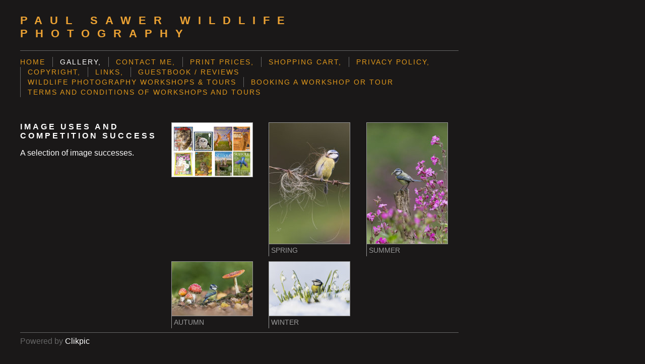

--- FILE ---
content_type: text/html
request_url: https://www.paulsawer.co.uk/gallery_761440.html
body_size: 4618
content:
<!DOCTYPE html>
<html lang='en'>
<head>
 <title>Paul Sawer Wildlife Photography: Image uses and competition success</title>
 <meta name='robots' content='index,follow'>
 <meta name='viewport' content='width=device-width, initial-scale=1.0'>
 <meta name='rating' content='General'>
 <meta name='description' content='A selection of image successes.'>
 <meta http-equiv='content-type' content='text/html; charset=utf-8'>
 <link rel='canonical' href='https://paulsawer.co.uk/gallery_761440.html'>
 <link rel='stylesheet' href='style.css?c=260'>

</head>

<body class='col-SM section_gallery action_contentview type_gallery content_761440' id='body'>
<div id="ubercontainer" data-hasrows="0" data-cols="2" class="container"><div id="header" data-hasrows="0" data-cols="2" class="container"><div id="sitetitle" class="contentsection contentsection-title  scheme-title checkempty"><h1 class="sectiontitle sitetitle"><a href="index.html" class="imageLink">Paul Sawer Wildlife Photography</a></h1></div></div><div id="topnav" data-hasrows="0" data-cols="2" class="container"><div id="main_menu" class="contentsection contentsection-menu  useSlickNav"><ul class="menu horizontal useSlickNav" id="main_menu_menu"><li class="first"><a class="section_index action_index" href="index.html">Home</a></li><li><a class="section_gallery action_index" href="gallery.html">Gallery,</a></li><li><a class="section_contactform action_index" href="contactform.html">Contact me,</a></li><li><a class="section_prints action_index" href="prints.html">Print prices,</a></li><li><a class="section_cart action_index" href="cart.html">Shopping Cart,</a></li><li><a class="section_section860993 action_index" href="section860993.html">Privacy Policy,</a></li><li><a class="section_section76366 action_index" href="section76366.html">Copyright,</a></li><li><a class="section_links action_index" href="links.html">Links,</a></li><li><a class="section_section722193 action_index" href="section722193.html">Guestbook / Reviews</a></li><li><a class="section_section662016 action_index" href="section662016.html">Wildlife Photography Workshops &amp; Tours</a><ul class="submenu menu vertical section_section662016 action_index useSlickNav" id="menu11_menu"><li id="contentsub_731382_menulink" class="first"><a class="section_section662016 content_731382 action_contentview" href="section662016_731382.html">One to One for beginners</a></li><li id="contentsub_545707_menulink"><a class="section_section662016 content_545707 action_contentview" href="section662016_545707.html">Minsmere</a></li><li id="contentsub_545713_menulink"><a class="section_section662016 content_545713 action_contentview" href="section662016_545713.html">Kingfisher Portraits</a></li><li id="contentsub_672588_menulink"><a class="section_section662016 content_672588 action_contentview" href="section662016_672588.html">Kingfisher Diving</a></li><li id="contentsub_793258_menulink"><a class="section_section662016 content_793258 action_contentview" href="section662016_793258.html">Kingfisher Ice Diving</a></li><li id="contentsub_728420_menulink"><a class="section_section662016 content_728420 action_contentview" href="section662016_728420.html">Woodland Hide</a></li><li id="contentsub_545723_menulink"><a class="section_section662016 content_545723 action_contentview" href="section662016_545723.html">Birds of Prey in changing seasons</a></li><li id="contentsub_733670_menulink"><a class="section_section662016 content_733670 action_contentview" href="section662016_733670.html">Birds of Prey in Cumbria</a></li><li id="contentsub_742907_menulink"><a class="section_section662016 content_742907 action_contentview" href="section662016_742907.html">Harvest Mice</a></li><li id="contentsub_700622_menulink"><a class="section_section662016 content_700622 action_contentview" href="section662016_700622.html">Hungary tour</a></li><li id="contentsub_707793_menulink"><a class="section_section662016 content_707793 action_contentview" href="section662016_707793.html">Danube Delta and Dobrudja - Romania</a></li><li id="contentsub_759666_menulink"><a class="section_section662016 content_759666 action_contentview" href="section662016_759666.html">White-tailed eagles in Hungary</a></li><li id="contentsub_789884_menulink" class="last"><a class="section_section662016 content_789884 action_contentview" href="section662016_789884.html">Lynx, Ibex and Raptors, Spain</a></li></ul></li><li><a class="section_section853302 action_index" href="section853302.html">Booking a Workshop or Tour</a></li><li class="last"><a class="section_section862968 action_index" href="section862968.html">Terms and Conditions of Workshops and Tours</a></li></ul></div></div><div id="content" class="subcol_wrap expandHeightContainer container" data-hasrows="0" data-cols="2">
	
	<div id="subcol" data-hasrows="0" data-cols="2" class="container"><div id="gallery_title" class="contentsection contentsection-title  scheme-bighead scheme-title checkempty"><h1 class="sectiontitle gallery_title">Image uses and competition success</h1></div><div id="gallery_description" class="contentsection contentsection-text  scheme-section_intro checkempty">A selection of image successes.</div></div>

	<div id="wrap" class="xcol_wrap container" data-hasrows="0" data-cols="2">

		<div id="maincol" data-hasrows="0" data-cols="2" class="container">

			

			

			
			
			<div id="maincol_bottom" data-hasrows="0" data-cols="2" class="container"><div id="gallery_content" class="contentsection contentsection-photogrid  scheme-galleries scheme-photogrids"><div class="grid caption-below fixedCols" data-no="1" data-cols="3" data-hasrows="0"><g><gi><gm><a href="photo_16666693.html"><img id="gallerygallery_content_photo16666693" src="_graphics/bigshim.gif" data-src="https://amazon.clikpic.com/paulsawer/images/web_1_-_Copyaa_thumb.jpg" width="160" height="107" alt=""></a></gm><ce></ce></gi></g><g><gi><gm><a href="photo_16666714.html"><img id="gallerygallery_content_photo16666714" src="_graphics/bigshim.gif" data-src="https://amazon.clikpic.com/paulsawer/images/AH5W5578_thumb.jpg" width="160" height="240" alt="Spring"></a></gm><c><ci><h3><a href="photo_16666714.html">Spring</a></h3></ci></c></gi></g><g><gi><gm><a href="photo_16666716.html"><img id="gallerygallery_content_photo16666716" src="_graphics/bigshim.gif" data-src="https://amazon.clikpic.com/paulsawer/images/BN4O71193_thumb.jpg" width="160" height="240" alt="Summer"></a></gm><c><ci><h3><a href="photo_16666716.html">Summer</a></h3></ci></c></gi></g><g><gi><gm><a href="photo_16666717.html"><img id="gallerygallery_content_photo16666717" src="_graphics/bigshim.gif" data-src="https://amazon.clikpic.com/paulsawer/images/BN4O80741_thumb.jpg" width="160" height="107" alt="Autumn"></a></gm><c><ci><h3><a href="photo_16666717.html">Autumn</a></h3></ci></c></gi></g><g><gi><gm><a href="photo_16666718.html"><img id="gallerygallery_content_photo16666718" src="_graphics/bigshim.gif" data-src="https://amazon.clikpic.com/paulsawer/images/AH5W5289_thumb.jpg" width="160" height="107" alt="Winter"></a></gm><c><ci><h3><a href="photo_16666718.html">Winter</a></h3></ci></c></gi></g></div></div></div>

		</div>

		

	</div>

	
</div><div id="footer" data-hasrows="0" data-cols="2" class="container"><div id="poweredby" class="contentsection contentsection-text  contentsection-read_only checkempty"><div class="listitem first">Powered by <a target="_blank" title="" href="http://www.clikpic.com">Clikpic</a></div></div></div><div id="photo_popup" class="contentsection-popup_container container hasContent  position-absolute valign-top halign-center" data-hasrows="0" data-cols="2"><div id="photo_popup_photo" class="contentsection contentsection-photo clikAlign-Hshrink clikAlign-center clikAlign-Vshrink clikAlign-top scheme-rotator"><div class="contentpadding "><div class="contentInner"><div id="imagePhoto_17506258" class="photo"><img class="mainphoto photo" src="https://amazon.clikpic.com/paulsawer/images/6_14.jpg" id="mainPic" name="mainPic" alt="January 2026"></div><div class="containerWrap"></div></div></div></div><div id="photo_popup_next" class="contentsection contentsection-button disable_never scheme-nav_button scheme-popup_buttons scheme-next scheme-button_right"><div class="button clearfix right"><a href="" class="imageLink"><span class="icon"><svg xmlns="http://www.w3.org/2000/svg" version="1.1" x="0px" y="0px" viewbox="0 0 20 20" preserveaspectratio="none" xml:space="preserve" enable-background="new 0 0 20 20"><polygon points="4 0 4 20 20 10 " /></svg></span><span class="caption">Next</span></a></div></div><div id="photo_popup_previous" class="contentsection contentsection-button disable_never scheme-nav_button scheme-popup_buttons"><div class="button clearfix left"><a href="" class="imageLink"><span class="icon"><svg xmlns="http://www.w3.org/2000/svg" version="1.1" x="0px" y="0px" viewbox="0 0 20 20" preserveaspectratio="none" xml:space="preserve" enable-background="new 0 0 20 20"><polygon points="16 0 16 20 0 10 " /></svg></span><span class="caption">Previous</span></a></div></div><div id="photo_popup_title" class="contentsection contentsection-general  scheme-title"><div class="contentpadding "><div class="contentInner"><span class="replaceable replaceable_photo-caption"></span></div></div></div><div id="photo_popup_close" class="contentsection contentsection-button disable_never scheme-nav_button scheme-popup_buttons scheme-button_close"><div class="button clearfix left"><span class="icon"><svg version="1.1" xmlns="http://www.w3.org/2000/svg" xmlns:xlink="http://www.w3.org/1999/xlink" x="0px" y="0px" preserveaspectratio="none" width="357px" height="357px" viewbox="0 0 357 357" style="enable-background:new 0 0 357 357;" xml:space="preserve">
<polygon points="357,35.7 321.3,0 178.5,142.8 35.7,0 0,35.7 142.8,178.5 0,321.3 35.7,357 178.5,214.2 321.3,357 357,321.3 
214.2,178.5 		" />
</svg></span><span class="caption"></span></div></div><div id="photo_popup_details" class="contentsection contentsection-general "><div class="contentpadding "><div class="contentInner"><div class="replaceable_photo-details"></div></div></div></div></div></div><div id="background"></div><script>
	 if( !('clik' in window) ) clik = {}; clik.viewports = [{"minwidth":0,"contentsections":{"photo_popup":{"position":"absolute","vertical":0,"orientation_h":"center","orientation_v":"top"},"photo_popup_next":{"position":"absolute","vertical":50,"horizontal":0,"orientation_h":"right","orientation_v":"top"},"photo_popup_close":{"position":"absolute","ownWidth":12,"vertical":3,"horizontal":3,"orientation_h":"right","orientation_v":"top"},"photo_popup_previous":{"position":"absolute","vertical":50,"horizontal":0,"orientation_h":"left","orientation_v":"top"}},"xcol":1,"subcol":1,"name":"main","maxwidth":0},{"minwidth":0,"contentsections":{},"xcol":0,"subcol":1,"name":"mid","maxwidth":980},{"minwidth":0,"contentsections":{"footer_center":{"ownWidth":"auto"},"footer_right":{"position":"static","ownWidth":"auto"},"footer_left":{"position":"static","ownWidth":"auto"}},"xcol":0,"subcol":0,"name":"mobile","maxwidth":600}]; clik.getGalleryUrl = 'gallery-{galleries_id}.js'; clik.mobileThreshold = 600;
</script>
 <script src="//ajax.googleapis.com/ajax/libs/jquery/1.11.3/jquery.min.js"></script>
 <script src="/_common/_scripts/_min/jquery-migrate-1.2.1.min.js"></script>
 <script src="/_common/_scripts/_min/jquery.clikUtils_v7.190211.min.js"></script>
 <script src="/_common/_scripts/_min/clik.default.pack.js"></script>
 <script src="/_common/_scripts/_min/jquery.clikPhotoGrid_v1.min.js?v=2"></script>
 <script src="/_common/_scripts/_min/clik.cart.pack.js"></script>
 <script src="/_common/_scripts/_min/jquery.slicknav_v1.0.4.2.min.js"></script>
 <script src="/_common/_scripts/_min/jquery.clikCommon_v1.min.js"></script>
 <script src="/_common/_scripts/_min/jquery.clikPopup_2.2.min.js"></script>
 <script src="/_common/_scripts/_min/jquery.clikSlideshow_1.8.2.min.js"></script>
 <script src="/_common/_scripts/_min/jquery.clikMenu_v4.min.js"></script>
 <script src="/_common/_scripts/_min/mustache_2.2.1.min.js"></script>
 <script src="/_common/_scripts/_min/jquery.lightbox_me.min.js"></script>
 <script src="/_common/_scripts/_min/jquery.touchSwipe_v1.6.min.js"></script>
 <script src='./clikpic.js?c=260'></script>
 <script src='./payment.js?c=260'></script>
 <script src='./image_sets.js?c=260'></script>
 <script src='./gallery-761440.js?c=260'></script>
<script>
jQuery(document).ready(function(){
	$('#photo_popup').bind('initialiseContent', function(e){ 	if (!$(this).data('initialized')) { 		$(this).parent().clikAlign(true,true); 		
clik.rotator.init({"autoHidePanels":1,"useTouch":true,"adjustPanelWidth":false,"cropOutsidePadding":true,"touchThreshold":75,"showPanels":0,"stopOnHover":1,"initialTimeout":5000,"photoSpacing":10,"timeout":0,"element":"#photo_popup_photo div.photo","showControls":0,"updateHash":true,"relatedContentSections":"#photo_popup","updateHistory":false,"autoHideControls":false,"speed":1000,"updateDocumentTitle":false,"photoArray":"photos","keyControl":1,"cycle":true,"useNavImages":false,"transitionMode":"fade","randomiseAll":false,"randomise":true,"link":"next","touchFallbackToMouseEvents":false,"image_sets_id":"gallery"}); 		$(this).data('initialized',1); 	} 	$(this).parent().clikAlign(true,true); }); $('body').clikAlign(true,true);
$('#main_menu').find('>.menu').slicknav({"removeIds":false,"arrowPosition":"after","buttonIconAlign":"left","duration":300,"removeItems":".menuTitle","keepAClasses":true,"parentTag":"a","allowParentLinks":true,"closeOnClick":false,"removeStyles":false,"duplicate":true,"openedSymbol":"<svg \txmlns=\"http://www.w3.org/2000/svg\" version=\"1.1\" xml:space=\"preserve\" viewBox=\"0 0 20 20\" preserveAspectRatio=\"none\"><polygon points=\"0 0 20 0 10 17.32\"/></svg>","nestedParentLinks":true,"showChildren":false,"label":"","easingClose":"swing","hamburgerIcon":"<svg xmlns=\"http://www.w3.org/2000/svg\" version=\"1.1\" x=\"0px\" y=\"0px\" viewBox=\"0 0 32 32\" preserveAspectRatio=\"none\" xml:space=\"preserve\" enable-background=\"new 0 0 32 32\"><path d=\"M4,10h24c1.104,0,2-0.896,2-2s-0.896-2-2-2H4C2.896,6,2,6.896,2,8S2.896,10,4,10z M28,14H4c-1.104,0-2,0.896-2,2  s0.896,2,2,2h24c1.104,0,2-0.896,2-2S29.104,14,28,14z M28,22H4c-1.104,0-2,0.896-2,2s0.896,2,2,2h24c1.104,0,2-0.896,2-2  S29.104,22,28,22z\"/></svg>","button_prependTo":"#header","listPosition":"normal","prependTo":"#topnav","easingOpen":"swing","closedSymbol":"<svg \txmlns=\"http://www.w3.org/2000/svg\" version=\"1.1\" xml:space=\"preserve\" viewBox=\"0 0 20 20\" preserveAspectRatio=\"none\"><polygon points=\"0 0 0 20 17.32 10\"/></svg>","removeClasses":true});$('.slicknav-of-main_menu .slicknav_nav').menuHighlight('current').end(); $('#main_menu').find('>.menu').menuHighlight('current').end().clikMenu({"menu_submenus":true,"menu_opencurrent":false,"insertAfter":"self","submenuPosClass":"","menu_rollovermenus":1,"menu_hideothers":false,"menu_opencurrentparent":false});$('div.contentsection-submenu.submenus-of-main_menu').find('>.menu').menuHighlight('current').end().clikSubMenu({"menu_speed":300,"menu_opencurrent":false,"menu_orientation":"vertical","menu_subminwidth":0,"positionAtH":"right","menu_positioning":"relative","positionAtV":"bottom","menu_rollovermenus":1,"offsetH":0,"menu_animation":"opacity","menu_hideothers":false,"offsetV":0,"menu_opencurrentparent":false});
$("#gallery_content").clikPhotoGrid({"lazyLoading":true});
$('#photo_popup').clikPopup({"classPrefix":"lb-photo_popup","autoHideControls":true,"cycle":false,"overlaySpeed":200,"popup":"#photo_popup","showOverlay":true,"appearEffect":"fadeIn","lightboxSpeed":200});
			
			(function(){
				var cs;
				$('#photo_popup')
				.hide().bind('open', function(e, options){
					cs = $(this).lightbox_me($.extend(
						{"classPrefix":"lb-photo_popup","autoHideControls":true,"cycle":false,"overlaySpeed":200,"popup":"#photo_popup","showOverlay":true,"appearEffect":"fadeIn","lightboxSpeed":200},
						options,
						{onLoad: function(){cs.trigger('initialiseContent');}}
					));
				})
				.undelegate('[id=photo_popup_close], a.close', 'click').delegate('[id=photo_popup_close], a.close', 'click', function(){
					cs.trigger('close');
					return false;
				})
				.trigger('popupInit');
			})();
$('#photo_popup_next a').bind('click.photoControl',function(){$('#photo_popup_photo').trigger('goNext'); return false;});
$('#photo_popup_previous a').bind('click.photoControl',function(){$('#photo_popup_photo').trigger('goPrevious'); return false;}); $('.inlineImage .imageLink').filter(function(){return $(this).find('img.popup').length}).clikPopup({ parentSelector : 'a.imageLink', inlineImageMode: true });$('body').delegate('a[data-cs]', 'click', function(){var cs = $(this).data('cs');$('#'+cs+'.contentsection-popup_container').trigger('open');return false;});
});
</script>
<img width='0' height='0' alt='' style='margin:0; height:0; width:0; padding:0; border:0;' src='counter.cfm?section=gallery&site=paulsawer&type=gif'>

</body>
</html>


--- FILE ---
content_type: application/javascript
request_url: https://www.paulsawer.co.uk/gallery-761440.js?c=260
body_size: 1100
content:
// Create the object of Photo objects for gallery 761440
if(!('photos' in window)){
	window.photos = {};
}
photos[16666693] = clik.newPhoto({"height":400,"section_code":"gallery","purchase_instruction":"","takendate":"","location":"","caption":"","galleries_id":761440,"server_id":68,"width":600,"paymentBuyLink":"<form id=\"paymentForm\" style=\"margin:0px;border:0px;\" name=\"paymentForm\"><input type=\"hidden\" name=\"site\" value=\"PAULSAWER\"><input type=\"hidden\" name=\"item_number\" value=\"16666693\"><input type=\"hidden\" name=\"item_type\" value=\"photo\"><input type=\"hidden\" name=\"quantity\" value=\"1\"><p>Buy this print online: See prices section for more details</p><select class=\"paymentlink field\" name=\"item_option\"><option value=\"67817\" data-amount=\"25.00\" data-option=\"Mounted print\">Mounted print - &pound;25.00</option></select><div><input value=\"Add to cart\" id=\"paymentAddButton\" class=\"button\" type=\"Button\"><input value=\"View cart\" id=\"paymentViewButton\" class=\"button\" type=\"Button\" onclick=\"javascript:window.location='cart.html'\"></div></form><div class=\"clearing\">&nbsp;</div><div id=\"confirmContainer\"><div id=\"paymentConfirm\">Item added to cart</div></div>","photo_ref":"","item_price":"","photographer":"Paul Sawer","alt":"","id":"16666693","link":"photo_16666693.html","payment_groups_id":0,"description":"Front covers and a stamp","src":"web_1_-_Copyaa.jpg","details":"<p class=\"field\">Front covers and a stamp</p><p class=\"field\"><strong>Photographer:</strong> Paul Sawer</p><form id=\"paymentForm\" style=\"margin:0px;border:0px;\" name=\"paymentForm\"><input type=\"hidden\" name=\"site\" value=\"PAULSAWER\"><input type=\"hidden\" name=\"item_number\" value=\"16666693\"><input type=\"hidden\" name=\"item_type\" value=\"photo\"><input type=\"hidden\" name=\"quantity\" value=\"1\"><p>Buy this print online: See prices section for more details</p><select class=\"paymentlink field\" name=\"item_option\"><option value=\"67817\" data-amount=\"25.00\" data-option=\"Mounted print\">Mounted print - &pound;25.00</option></select><div><input value=\"Add to cart\" id=\"paymentAddButton\" class=\"button\" type=\"Button\"><input value=\"View cart\" id=\"paymentViewButton\" class=\"button\" type=\"Button\" onclick=\"javascript:window.location='cart.html'\"></div></form><div class=\"clearing\">&nbsp;</div><div id=\"confirmContainer\"><div id=\"paymentConfirm\">Item added to cart</div></div>"}); 
photos[16666714] = clik.newPhoto({"height":600,"section_code":"gallery","purchase_instruction":"","takendate":"","location":"","caption":"Spring","galleries_id":761440,"server_id":68,"width":400,"paymentBuyLink":"<form id=\"paymentForm\" style=\"margin:0px;border:0px;\" name=\"paymentForm\"><input type=\"hidden\" name=\"site\" value=\"PAULSAWER\"><input type=\"hidden\" name=\"item_number\" value=\"16666714\"><input type=\"hidden\" name=\"item_type\" value=\"photo\"><input type=\"hidden\" name=\"quantity\" value=\"1\"><p>Buy this print online: See prices section for more details</p><select class=\"paymentlink field\" name=\"item_option\"><option value=\"67817\" data-amount=\"25.00\" data-option=\"Mounted print\">Mounted print - &pound;25.00</option></select><div><input value=\"Add to cart\" id=\"paymentAddButton\" class=\"button\" type=\"Button\"><input value=\"View cart\" id=\"paymentViewButton\" class=\"button\" type=\"Button\" onclick=\"javascript:window.location='cart.html'\"></div></form><div class=\"clearing\">&nbsp;</div><div id=\"confirmContainer\"><div id=\"paymentConfirm\">Item added to cart</div></div>","photo_ref":"","item_price":"","photographer":"Paul Sawer","alt":"Spring","id":"16666714","link":"photo_16666714.html","payment_groups_id":0,"description":"BWPA Seasons category winner 2019. One of four images that depict a blue tit through the seasons.","src":"AH5W5578.jpg","details":"<p class=\"field\">BWPA Seasons category winner 2019. One of four images that depict a blue tit through the seasons.</p><p class=\"field\"><strong>Photographer:</strong> Paul Sawer</p><form id=\"paymentForm\" style=\"margin:0px;border:0px;\" name=\"paymentForm\"><input type=\"hidden\" name=\"site\" value=\"PAULSAWER\"><input type=\"hidden\" name=\"item_number\" value=\"16666714\"><input type=\"hidden\" name=\"item_type\" value=\"photo\"><input type=\"hidden\" name=\"quantity\" value=\"1\"><p>Buy this print online: See prices section for more details</p><select class=\"paymentlink field\" name=\"item_option\"><option value=\"67817\" data-amount=\"25.00\" data-option=\"Mounted print\">Mounted print - &pound;25.00</option></select><div><input value=\"Add to cart\" id=\"paymentAddButton\" class=\"button\" type=\"Button\"><input value=\"View cart\" id=\"paymentViewButton\" class=\"button\" type=\"Button\" onclick=\"javascript:window.location='cart.html'\"></div></form><div class=\"clearing\">&nbsp;</div><div id=\"confirmContainer\"><div id=\"paymentConfirm\">Item added to cart</div></div>"}); 
photos[16666716] = clik.newPhoto({"height":600,"section_code":"gallery","purchase_instruction":"","takendate":"","location":"","caption":"Summer","galleries_id":761440,"server_id":68,"width":400,"paymentBuyLink":"<form id=\"paymentForm\" style=\"margin:0px;border:0px;\" name=\"paymentForm\"><input type=\"hidden\" name=\"site\" value=\"PAULSAWER\"><input type=\"hidden\" name=\"item_number\" value=\"16666716\"><input type=\"hidden\" name=\"item_type\" value=\"photo\"><input type=\"hidden\" name=\"quantity\" value=\"1\"><p>Buy this print online: See prices section for more details</p><select class=\"paymentlink field\" name=\"item_option\"><option value=\"67817\" data-amount=\"25.00\" data-option=\"Mounted print\">Mounted print - &pound;25.00</option></select><div><input value=\"Add to cart\" id=\"paymentAddButton\" class=\"button\" type=\"Button\"><input value=\"View cart\" id=\"paymentViewButton\" class=\"button\" type=\"Button\" onclick=\"javascript:window.location='cart.html'\"></div></form><div class=\"clearing\">&nbsp;</div><div id=\"confirmContainer\"><div id=\"paymentConfirm\">Item added to cart</div></div>","photo_ref":"","item_price":"","photographer":"Paul Sawer","alt":"Summer","id":"16666716","link":"photo_16666716.html","payment_groups_id":0,"description":"BWPA Seasons category winner 2019. One of four images that depict a blue tit through the seasons.","src":"BN4O71193.jpg","details":"<p class=\"field\">BWPA Seasons category winner 2019. One of four images that depict a blue tit through the seasons.</p><p class=\"field\"><strong>Photographer:</strong> Paul Sawer</p><form id=\"paymentForm\" style=\"margin:0px;border:0px;\" name=\"paymentForm\"><input type=\"hidden\" name=\"site\" value=\"PAULSAWER\"><input type=\"hidden\" name=\"item_number\" value=\"16666716\"><input type=\"hidden\" name=\"item_type\" value=\"photo\"><input type=\"hidden\" name=\"quantity\" value=\"1\"><p>Buy this print online: See prices section for more details</p><select class=\"paymentlink field\" name=\"item_option\"><option value=\"67817\" data-amount=\"25.00\" data-option=\"Mounted print\">Mounted print - &pound;25.00</option></select><div><input value=\"Add to cart\" id=\"paymentAddButton\" class=\"button\" type=\"Button\"><input value=\"View cart\" id=\"paymentViewButton\" class=\"button\" type=\"Button\" onclick=\"javascript:window.location='cart.html'\"></div></form><div class=\"clearing\">&nbsp;</div><div id=\"confirmContainer\"><div id=\"paymentConfirm\">Item added to cart</div></div>"}); 
photos[16666717] = clik.newPhoto({"height":400,"section_code":"gallery","purchase_instruction":"","takendate":"","location":"","caption":"Autumn","galleries_id":761440,"server_id":68,"width":600,"paymentBuyLink":"<form id=\"paymentForm\" style=\"margin:0px;border:0px;\" name=\"paymentForm\"><input type=\"hidden\" name=\"site\" value=\"PAULSAWER\"><input type=\"hidden\" name=\"item_number\" value=\"16666717\"><input type=\"hidden\" name=\"item_type\" value=\"photo\"><input type=\"hidden\" name=\"quantity\" value=\"1\"><p>Buy this print online: See prices section for more details</p><select class=\"paymentlink field\" name=\"item_option\"><option value=\"67817\" data-amount=\"25.00\" data-option=\"Mounted print\">Mounted print - &pound;25.00</option></select><div><input value=\"Add to cart\" id=\"paymentAddButton\" class=\"button\" type=\"Button\"><input value=\"View cart\" id=\"paymentViewButton\" class=\"button\" type=\"Button\" onclick=\"javascript:window.location='cart.html'\"></div></form><div class=\"clearing\">&nbsp;</div><div id=\"confirmContainer\"><div id=\"paymentConfirm\">Item added to cart</div></div>","photo_ref":"","item_price":"","photographer":"Paul Sawer","alt":"Autumn","id":"16666717","link":"photo_16666717.html","payment_groups_id":0,"description":"BWPA Seasons category winner 2019. One of four images that depict a blue tit through the seasons.","src":"BN4O80741.jpg","details":"<p class=\"field\">BWPA Seasons category winner 2019. One of four images that depict a blue tit through the seasons.</p><p class=\"field\"><strong>Photographer:</strong> Paul Sawer</p><form id=\"paymentForm\" style=\"margin:0px;border:0px;\" name=\"paymentForm\"><input type=\"hidden\" name=\"site\" value=\"PAULSAWER\"><input type=\"hidden\" name=\"item_number\" value=\"16666717\"><input type=\"hidden\" name=\"item_type\" value=\"photo\"><input type=\"hidden\" name=\"quantity\" value=\"1\"><p>Buy this print online: See prices section for more details</p><select class=\"paymentlink field\" name=\"item_option\"><option value=\"67817\" data-amount=\"25.00\" data-option=\"Mounted print\">Mounted print - &pound;25.00</option></select><div><input value=\"Add to cart\" id=\"paymentAddButton\" class=\"button\" type=\"Button\"><input value=\"View cart\" id=\"paymentViewButton\" class=\"button\" type=\"Button\" onclick=\"javascript:window.location='cart.html'\"></div></form><div class=\"clearing\">&nbsp;</div><div id=\"confirmContainer\"><div id=\"paymentConfirm\">Item added to cart</div></div>"}); 
photos[16666718] = clik.newPhoto({"height":400,"section_code":"gallery","purchase_instruction":"","takendate":"","location":"","caption":"Winter","galleries_id":761440,"server_id":68,"width":600,"paymentBuyLink":"<form id=\"paymentForm\" style=\"margin:0px;border:0px;\" name=\"paymentForm\"><input type=\"hidden\" name=\"site\" value=\"PAULSAWER\"><input type=\"hidden\" name=\"item_number\" value=\"16666718\"><input type=\"hidden\" name=\"item_type\" value=\"photo\"><input type=\"hidden\" name=\"quantity\" value=\"1\"><p>Buy this print online: See prices section for more details</p><select class=\"paymentlink field\" name=\"item_option\"><option value=\"67817\" data-amount=\"25.00\" data-option=\"Mounted print\">Mounted print - &pound;25.00</option></select><div><input value=\"Add to cart\" id=\"paymentAddButton\" class=\"button\" type=\"Button\"><input value=\"View cart\" id=\"paymentViewButton\" class=\"button\" type=\"Button\" onclick=\"javascript:window.location='cart.html'\"></div></form><div class=\"clearing\">&nbsp;</div><div id=\"confirmContainer\"><div id=\"paymentConfirm\">Item added to cart</div></div>","photo_ref":"","item_price":"","photographer":"Paul Sawer","alt":"Winter","id":"16666718","link":"photo_16666718.html","payment_groups_id":0,"description":"BWPA Seasons category winner 2019. One of four images that depict a blue tit through the seasons.","src":"AH5W5289.jpg","details":"<p class=\"field\">BWPA Seasons category winner 2019. One of four images that depict a blue tit through the seasons.</p><p class=\"field\"><strong>Photographer:</strong> Paul Sawer</p><form id=\"paymentForm\" style=\"margin:0px;border:0px;\" name=\"paymentForm\"><input type=\"hidden\" name=\"site\" value=\"PAULSAWER\"><input type=\"hidden\" name=\"item_number\" value=\"16666718\"><input type=\"hidden\" name=\"item_type\" value=\"photo\"><input type=\"hidden\" name=\"quantity\" value=\"1\"><p>Buy this print online: See prices section for more details</p><select class=\"paymentlink field\" name=\"item_option\"><option value=\"67817\" data-amount=\"25.00\" data-option=\"Mounted print\">Mounted print - &pound;25.00</option></select><div><input value=\"Add to cart\" id=\"paymentAddButton\" class=\"button\" type=\"Button\"><input value=\"View cart\" id=\"paymentViewButton\" class=\"button\" type=\"Button\" onclick=\"javascript:window.location='cart.html'\"></div></form><div class=\"clearing\">&nbsp;</div><div id=\"confirmContainer\"><div id=\"paymentConfirm\">Item added to cart</div></div>"}); 



--- FILE ---
content_type: application/javascript
request_url: https://www.paulsawer.co.uk/clikpic.js?c=260
body_size: 21248
content:
window.thumbnails = {};
thumbnails[7543450] = clik.newPhoto({"height":116,"caption":"Bittern","galleries_id":545707,"server_id":68,"width":130,"alt":"Bittern","id":"7543450","link":"photo_7543450.html","src":"IMG_8782_thumb.jpg"}, 1);
thumbnails[14937579] = clik.newPhoto({"height":107,"caption":"Roller","galleries_id":700622,"server_id":68,"width":160,"alt":"Roller","id":"14937579","link":"photo_14937579.html","src":"AH5W0366a_thumb.jpg"}, 1);
thumbnails[16275094] = clik.newPhoto({"height":107,"caption":"","galleries_id":742907,"server_id":68,"width":160,"alt":"","id":"16275094","link":"photo_16275094.html","src":"BN4O0836a_thumb.jpg"}, 1);
thumbnails[17192260] = clik.newPhoto({"height":107,"caption":"Goldfinch","galleries_id":731382,"server_id":68,"width":160,"alt":"Goldfinch","id":"17192260","link":"photo_17192260.html","src":"5_4_thumb.jpg"}, 1);
thumbnails[17503122] = clik.newPhoto({"height":"","caption":"","galleries_id":793258,"server_id":68,"width":"","alt":"","id":"17503122","link":"photo_17503122.html","src":"1_24_thumb.jpg"}, 1);
thumbnails[17503573] = clik.newPhoto({"height":"","caption":"Blue tit","galleries_id":728420,"server_id":68,"width":"","alt":"Blue tit","id":"17503573","link":"photo_17503573.html","src":"2_14_thumb.jpg"}, 1);
thumbnails[7543451] = clik.newPhoto({"height":87,"caption":"Marsh harrier","galleries_id":545707,"server_id":68,"width":130,"alt":"Marsh harrier","id":"7543451","link":"photo_7543451.html","src":"IMG_2687_thumb.jpg"}, 1);
thumbnails[14937581] = clik.newPhoto({"height":107,"caption":"Hoopoe","galleries_id":700622,"server_id":68,"width":160,"alt":"Hoopoe","id":"14937581","link":"photo_14937581.html","src":"AH5W1023a_thumb.jpg"}, 1);
thumbnails[16728695] = clik.newPhoto({"height":107,"caption":"Kingfisher","galleries_id":672588,"server_id":68,"width":160,"alt":"Kingfisher","id":"16728695","link":"photo_16728695.html","src":"1_5_thumb.jpg"}, 1);
thumbnails[17503123] = clik.newPhoto({"height":107,"caption":"","galleries_id":793258,"server_id":68,"width":160,"alt":"","id":"17503123","link":"photo_17503123.html","src":"2_12_thumb.jpg"}, 1);
thumbnails[17503574] = clik.newPhoto({"height":107,"caption":"Great tit","galleries_id":731382,"server_id":68,"width":160,"alt":"Great tit","id":"17503574","link":"photo_17503574.html","src":"3_15_thumb.jpg"}, 1);
thumbnails[17503590] = clik.newPhoto({"height":107,"caption":"Blue tit","galleries_id":731382,"server_id":68,"width":160,"alt":"Blue tit","id":"17503590","link":"photo_17503590.html","src":"11w_1_thumb.jpg"}, 1);
thumbnails[7543452] = clik.newPhoto({"height":87,"caption":"Avocet","galleries_id":545707,"server_id":68,"width":130,"alt":"Avocet","id":"7543452","link":"photo_7543452.html","src":"IMG_8296_thumb.jpg"}, 1);
thumbnails[14937583] = clik.newPhoto({"height":107,"caption":"Kestrel","galleries_id":700622,"server_id":68,"width":160,"alt":"Kestrel","id":"14937583","link":"photo_14937583.html","src":"AH5W1814a_thumb.jpg"}, 1);
thumbnails[16275097] = clik.newPhoto({"height":107,"caption":"","galleries_id":742907,"server_id":68,"width":160,"alt":"","id":"16275097","link":"photo_16275097.html","src":"BN4O0862a_thumb.jpg"}, 1);
thumbnails[16728699] = clik.newPhoto({"height":107,"caption":"Kingfisher","galleries_id":672588,"server_id":68,"width":160,"alt":"Kingfisher","id":"16728699","link":"photo_16728699.html","src":"AC9I2505_thumb.jpg"}, 1);
thumbnails[17503124] = clik.newPhoto({"height":107,"caption":"","galleries_id":793258,"server_id":68,"width":160,"alt":"","id":"17503124","link":"photo_17503124.html","src":"3_14_thumb.jpg"}, 1);
thumbnails[17503575] = clik.newPhoto({"height":107,"caption":"Robin","galleries_id":728420,"server_id":68,"width":160,"alt":"Robin","id":"17503575","link":"photo_17503575.html","src":"3_16_thumb.jpg"}, 1);
thumbnails[7543454] = clik.newPhoto({"height":87,"caption":"Spotted redshank","galleries_id":545707,"server_id":68,"width":130,"alt":"Spotted redshank","id":"7543454","link":"photo_7543454.html","src":"IMG_5094A_thumb.jpg"}, 1);
thumbnails[14937584] = clik.newPhoto({"height":107,"caption":"Marsh harrier","galleries_id":700622,"server_id":68,"width":160,"alt":"Marsh harrier","id":"14937584","link":"photo_14937584.html","src":"AH5W1840a_thumb.jpg"}, 1);
thumbnails[16290053] = clik.newPhoto({"height":107,"caption":"","galleries_id":742907,"server_id":68,"width":160,"alt":"","id":"16290053","link":"photo_16290053.html","src":"BN4O3268a_thumb.jpg"}, 1);
thumbnails[16728697] = clik.newPhoto({"height":107,"caption":"Kingfisher","galleries_id":672588,"server_id":68,"width":160,"alt":"Kingfisher","id":"16728697","link":"photo_16728697.html","src":"10_1_thumb.jpg"}, 1);
thumbnails[17503125] = clik.newPhoto({"height":"","caption":"","galleries_id":793258,"server_id":68,"width":"","alt":"","id":"17503125","link":"photo_17503125.html","src":"4_11_thumb.jpg"}, 1);
thumbnails[17503576] = clik.newPhoto({"height":107,"caption":"Greenfinch","galleries_id":731382,"server_id":68,"width":160,"alt":"Greenfinch","id":"17503576","link":"photo_17503576.html","src":"3_17_thumb.jpg"}, 1);
thumbnails[7543455] = clik.newPhoto({"height":87,"caption":"Little egret","galleries_id":545707,"server_id":68,"width":130,"alt":"Little egret","id":"7543455","link":"photo_7543455.html","src":"IMG_5267A_thumb.jpg"}, 1);
thumbnails[14937585] = clik.newPhoto({"height":107,"caption":"Ruff","galleries_id":700622,"server_id":68,"width":160,"alt":"Ruff","id":"14937585","link":"photo_14937585.html","src":"AH5W2257a_thumb.jpg"}, 1);
thumbnails[15969930] = clik.newPhoto({"height":107,"caption":"Blue tit","galleries_id":728420,"server_id":68,"width":160,"alt":"Blue tit","id":"15969930","link":"photo_15969930.html","src":"AH5W1508a1_thumb.jpg"}, 1);
thumbnails[16324577] = clik.newPhoto({"height":107,"caption":"Harvest mouse","galleries_id":742907,"server_id":68,"width":160,"alt":"Harvest mouse","id":"16324577","link":"photo_16324577.html","src":"BN4O3356_thumb.jpg"}, 1);
thumbnails[16666693] = clik.newPhoto({"height":107,"caption":"","galleries_id":761440,"server_id":68,"width":160,"alt":"","id":"16666693","link":"photo_16666693.html","src":"web_1_-_Copyaa_thumb.jpg"}, 1);
thumbnails[17503126] = clik.newPhoto({"height":107,"caption":"","galleries_id":793258,"server_id":68,"width":160,"alt":"","id":"17503126","link":"photo_17503126.html","src":"5_11_thumb.jpg"}, 1);
thumbnails[17503593] = clik.newPhoto({"height":107,"caption":"Robin","galleries_id":731382,"server_id":68,"width":160,"alt":"Robin","id":"17503593","link":"photo_17503593.html","src":"149A0003_1_thumb.jpg"}, 1);
thumbnails[7543456] = clik.newPhoto({"height":87,"caption":"Sandwich tern","galleries_id":545707,"server_id":68,"width":130,"alt":"Sandwich tern","id":"7543456","link":"photo_7543456.html","src":"IMG_5677A_thumb.jpg"}, 1);
thumbnails[8850500] = clik.newPhoto({"height":87,"caption":"Avocet chasing gull","galleries_id":545707,"server_id":68,"width":130,"alt":"Avocet chasing gull","id":"8850500","link":"photo_8850500.html","src":"AO0J8107_thumb.jpg"}, 1);
thumbnails[14937586] = clik.newPhoto({"height":107,"caption":"Red-footed falcon","galleries_id":700622,"server_id":68,"width":160,"alt":"Red-footed falcon","id":"14937586","link":"photo_14937586.html","src":"AH5W1851a_thumb.jpg"}, 1);
thumbnails[16275100] = clik.newPhoto({"height":107,"caption":"","galleries_id":742907,"server_id":68,"width":160,"alt":"","id":"16275100","link":"photo_16275100.html","src":"BN4O0964a_thumb.jpg"}, 1);
thumbnails[16275102] = clik.newPhoto({"height":107,"caption":"","galleries_id":742907,"server_id":68,"width":160,"alt":"","id":"16275102","link":"photo_16275102.html","src":"BN4O0888a_thumb.jpg"}, 1);
thumbnails[16324578] = clik.newPhoto({"height":107,"caption":"Harvest mouse","galleries_id":742907,"server_id":68,"width":160,"alt":"Harvest mouse","id":"16324578","link":"photo_16324578.html","src":"BN4O5116_thumb.jpg"}, 1);
thumbnails[16728696] = clik.newPhoto({"height":107,"caption":"Kingfisher","galleries_id":672588,"server_id":68,"width":160,"alt":"Kingfisher","id":"16728696","link":"photo_16728696.html","src":"6_1_thumb.jpg"}, 1);
thumbnails[16971614] = clik.newPhoto({"height":107,"caption":"Tawny owl","galleries_id":733670,"server_id":68,"width":160,"alt":"Tawny owl","id":"16971614","link":"photo_16971614.html","src":"17_2_thumb.jpg"}, 1);
thumbnails[17503127] = clik.newPhoto({"height":107,"caption":"","galleries_id":793258,"server_id":68,"width":160,"alt":"","id":"17503127","link":"photo_17503127.html","src":"026A2482_thumb.jpg"}, 1);
thumbnails[17503578] = clik.newPhoto({"height":107,"caption":"Great tit","galleries_id":731382,"server_id":68,"width":160,"alt":"Great tit","id":"17503578","link":"photo_17503578.html","src":"3_18_thumb.jpg"}, 1);
thumbnails[17503579] = clik.newPhoto({"height":107,"caption":"Long-tailed tit","galleries_id":728420,"server_id":68,"width":160,"alt":"Long-tailed tit","id":"17503579","link":"photo_17503579.html","src":"5_12_thumb.jpg"}, 1);
thumbnails[7543457] = clik.newPhoto({"height":87,"caption":"Marsh harrier","galleries_id":545707,"server_id":68,"width":130,"alt":"Marsh harrier","id":"7543457","link":"photo_7543457.html","src":"IMG_8314_thumb.jpg"}, 1);
thumbnails[8850503] = clik.newPhoto({"height":87,"caption":"Mallard","galleries_id":545707,"server_id":68,"width":130,"alt":"Mallard","id":"8850503","link":"photo_8850503.html","src":"AO0J8393_3C49A2B0-24E8-5EC4-4FC76CE26065A7D3_thumb.jpg"}, 1);
thumbnails[14937588] = clik.newPhoto({"height":107,"caption":"White-winged black tern","galleries_id":700622,"server_id":68,"width":160,"alt":"White-winged black tern","id":"14937588","link":"photo_14937588.html","src":"AH5W3561a_thumb.jpg"}, 1);
thumbnails[15893837] = clik.newPhoto({"height":107,"caption":"Coal tit","galleries_id":728420,"server_id":68,"width":160,"alt":"Coal tit","id":"15893837","link":"photo_15893837.html","src":"AH5W0698a_thumb.jpg"}, 1);
thumbnails[16275101] = clik.newPhoto({"height":240,"caption":"","galleries_id":742907,"server_id":68,"width":160,"alt":"","id":"16275101","link":"photo_16275101.html","src":"BN4O0849a_thumb.jpg"}, 1);
thumbnails[16292393] = clik.newPhoto({"height":107,"caption":"Eagle owl","galleries_id":733670,"server_id":68,"width":160,"alt":"Eagle owl","id":"16292393","link":"photo_16292393.html","src":"BN4O0337A_thumb.jpg"}, 1);
thumbnails[16728700] = clik.newPhoto({"height":107,"caption":"Kingfisher","galleries_id":672588,"server_id":68,"width":160,"alt":"Kingfisher","id":"16728700","link":"photo_16728700.html","src":"BN4O0809_2_thumb.jpg"}, 1);
thumbnails[17340641] = clik.newPhoto({"height":240,"caption":"Robin","galleries_id":731382,"server_id":68,"width":160,"alt":"Robin","id":"17340641","link":"photo_17340641.html","src":"26_2_thumb.jpg"}, 1);
thumbnails[17503128] = clik.newPhoto({"height":107,"caption":"","galleries_id":793258,"server_id":68,"width":160,"alt":"","id":"17503128","link":"photo_17503128.html","src":"026A3173_thumb.jpg"}, 1);
thumbnails[17503577] = clik.newPhoto({"height":107,"caption":"Kingfisher","galleries_id":728420,"server_id":68,"width":160,"alt":"Kingfisher","id":"17503577","link":"photo_17503577.html","src":"4_13_thumb.jpg"}, 1);
thumbnails[676399] = clik.newPhoto({"height":87,"caption":"001 Kingfisher","galleries_id":51539,"server_id":68,"width":130,"alt":"001 Kingfisher","id":"676399","link":"photo_676399.html","src":"IMG_4800-(2)-(1)-(1)-(1)A_thumb.jpg"}, 1);
thumbnails[7543458] = clik.newPhoto({"height":87,"caption":"Little grebe","galleries_id":545707,"server_id":68,"width":130,"alt":"Little grebe","id":"7543458","link":"photo_7543458.html","src":"IMG_9568_thumb.jpg"}, 1);
thumbnails[8850506] = clik.newPhoto({"height":87,"caption":"Hobby","galleries_id":545707,"server_id":68,"width":130,"alt":"Hobby","id":"8850506","link":"photo_8850506.html","src":"AO0J9430_3C572C46-24E8-5EC4-4FF7D1439CF20746_thumb.jpg"}, 1);
thumbnails[14937589] = clik.newPhoto({"height":107,"caption":"Hawfinch","galleries_id":700622,"server_id":68,"width":160,"alt":"Hawfinch","id":"14937589","link":"photo_14937589.html","src":"AH5W5400a_thumb.jpg"}, 1);
thumbnails[16627312] = clik.newPhoto({"height":107,"caption":"White-tailed eagle and Hooded crow","galleries_id":759666,"server_id":68,"width":160,"alt":"White-tailed eagle and Hooded crow","id":"16627312","link":"photo_16627312.html","src":"AH5W9321_thumb.jpg"}, 1);
thumbnails[16728698] = clik.newPhoto({"height":107,"caption":"Kingfisher","galleries_id":672588,"server_id":68,"width":160,"alt":"Kingfisher","id":"16728698","link":"photo_16728698.html","src":"23_2_thumb.jpg"}, 1);
thumbnails[16971615] = clik.newPhoto({"height":107,"caption":"Little owl","galleries_id":733670,"server_id":68,"width":160,"alt":"Little owl","id":"16971615","link":"photo_16971615.html","src":"18_thumb.jpg"}, 1);
thumbnails[17503129] = clik.newPhoto({"height":107,"caption":"","galleries_id":793258,"server_id":68,"width":160,"alt":"","id":"17503129","link":"photo_17503129.html","src":"026A2452_thumb.jpg"}, 1);
thumbnails[7543459] = clik.newPhoto({"height":87,"caption":"Black-tailed godwit","galleries_id":545707,"server_id":68,"width":130,"alt":"Black-tailed godwit","id":"7543459","link":"photo_7543459.html","src":"IMG_9824_thumb.jpg"}, 1);
thumbnails[9897775] = clik.newPhoto({"height":87,"caption":"002 Hedgehog","galleries_id":51540,"server_id":68,"width":130,"alt":"002 Hedgehog","id":"9897775","link":"photo_9897775.html","src":"AO0J3954a_thumb.jpg"}, 1);
thumbnails[14937593] = clik.newPhoto({"height":107,"caption":"Collared flycatcher","galleries_id":700622,"server_id":68,"width":160,"alt":"Collared flycatcher","id":"14937593","link":"photo_14937593.html","src":"AH5W6252A_thumb.jpg"}, 1);
thumbnails[16627399] = clik.newPhoto({"height":107,"caption":"Common buzzard","galleries_id":759666,"server_id":68,"width":160,"alt":"Common buzzard","id":"16627399","link":"photo_16627399.html","src":"AH5W3623_thumb.jpga.jpg"}, 1);
thumbnails[16628798] = clik.newPhoto({"height":107,"caption":"Goshawk","galleries_id":733670,"server_id":68,"width":160,"alt":"Goshawk","id":"16628798","link":"photo_16628798.html","src":"BN4O2841A_thumb.JPG"}, 1);
thumbnails[16628799] = clik.newPhoto({"height":107,"caption":"Common buzzard","galleries_id":733670,"server_id":68,"width":160,"alt":"Common buzzard","id":"16628799","link":"photo_16628799.html","src":"BN4O3430A_thumb.JPG"}, 1);
thumbnails[17503130] = clik.newPhoto({"height":107,"caption":"","galleries_id":793258,"server_id":68,"width":160,"alt":"","id":"17503130","link":"photo_17503130.html","src":"026A3192_thumb.jpg"}, 1);
thumbnails[676381] = clik.newPhoto({"height":87,"caption":"001 Avocets","galleries_id":51539,"server_id":68,"width":130,"alt":"001 Avocets","id":"676381","link":"photo_676381.html","src":"IMG_0686-(2)-(1)-(1)GREYA_thumb.jpg"}, 1);
thumbnails[676814] = clik.newPhoto({"height":87,"caption":"003 Red Deer","galleries_id":51540,"server_id":68,"width":130,"alt":"003 Red Deer","id":"676814","link":"photo_676814.html","src":"DPP_0022A_thumb.jpg"}, 1);
thumbnails[7543461] = clik.newPhoto({"height":195,"caption":"Mallard","galleries_id":545707,"server_id":68,"width":130,"alt":"Mallard","id":"7543461","link":"photo_7543461.html","src":"IMG_0484_thumb.jpg"}, 1);
thumbnails[8850516] = clik.newPhoto({"height":195,"caption":"Kingfisher","galleries_id":545713,"server_id":68,"width":130,"alt":"Kingfisher","id":"8850516","link":"photo_8850516.html","src":"AO0J2458_3C7B8851-24E8-5EC4-4F33B270AA3AFC9A_thumb.jpg"}, 1);
thumbnails[14206150] = clik.newPhoto({"height":107,"caption":"","galleries_id":672588,"server_id":68,"width":160,"alt":"","id":"14206150","link":"photo_14206150.html","src":"AH5W0248a_thumb.jpg"}, 1);
thumbnails[14937636] = clik.newPhoto({"height":107,"caption":"Red-footed falcon","galleries_id":700622,"server_id":68,"width":160,"alt":"Red-footed falcon","id":"14937636","link":"photo_14937636.html","src":"BN4O6926a_thumb.jpg"}, 1);
thumbnails[15193878] = clik.newPhoto({"height":107,"caption":"Kingfisher","galleries_id":672588,"server_id":68,"width":160,"alt":"Kingfisher","id":"15193878","link":"photo_15193878.html","src":"BN4O4087_thumb.jpg"}, 1);
thumbnails[15684550] = clik.newPhoto({"height":107,"caption":"Bee-eater","galleries_id":707793,"server_id":68,"width":160,"alt":"Bee-eater","id":"15684550","link":"photo_15684550.html","src":"BN4O0507a_thumb.jpg"}, 1);
thumbnails[15893836] = clik.newPhoto({"height":107,"caption":"Kingfisher","galleries_id":728420,"server_id":68,"width":160,"alt":"Kingfisher","id":"15893836","link":"photo_15893836.html","src":"AH5W0989a1_thumb.jpg"}, 1);
thumbnails[16022774] = clik.newPhoto({"height":107,"caption":"Snowy owl","galleries_id":733670,"server_id":68,"width":160,"alt":"Snowy owl","id":"16022774","link":"photo_16022774.html","src":"AH5W1140a_thumb.JPG"}, 1);
thumbnails[16275106] = clik.newPhoto({"height":240,"caption":"","galleries_id":742907,"server_id":68,"width":160,"alt":"","id":"16275106","link":"photo_16275106.html","src":"BN4O0926a_thumb.jpg"}, 1);
thumbnails[16628796] = clik.newPhoto({"height":107,"caption":"Raven","galleries_id":733670,"server_id":68,"width":160,"alt":"Raven","id":"16628796","link":"photo_16628796.html","src":"AH5W3332A_thumb_1.JPG"}, 1);
thumbnails[16666714] = clik.newPhoto({"height":240,"caption":"Spring","galleries_id":761440,"server_id":68,"width":160,"alt":"Spring","id":"16666714","link":"photo_16666714.html","src":"AH5W5578_thumb.jpg"}, 1);
thumbnails[16971606] = clik.newPhoto({"height":107,"caption":"Little owl","galleries_id":733670,"server_id":68,"width":160,"alt":"Little owl","id":"16971606","link":"photo_16971606.html","src":"14a_1_thumb.jpg"}, 1);
thumbnails[17002691] = clik.newPhoto({"height":107,"caption":"White-tailed eagle","galleries_id":759666,"server_id":68,"width":160,"alt":"White-tailed eagle","id":"17002691","link":"photo_17002691.html","src":"AC9I1016_thumb.jpg"}, 1);
thumbnails[17418539] = clik.newPhoto({"height":107,"caption":"Iberian lynx","galleries_id":789884,"server_id":68,"width":160,"alt":"Iberian lynx","id":"17418539","link":"photo_17418539.html","src":"149A0211_thumb.jpg"}, 1);
thumbnails[17503131] = clik.newPhoto({"height":"","caption":"","galleries_id":793258,"server_id":68,"width":"","alt":"","id":"17503131","link":"photo_17503131.html","src":"026A9272_thumb.jpg"}, 1);
thumbnails[17503592] = clik.newPhoto({"height":240,"caption":"Great spotted woodpecker","galleries_id":731382,"server_id":68,"width":160,"alt":"Great spotted woodpecker","id":"17503592","link":"photo_17503592.html","src":"19w_1_thumb.jpg"}, 1);
thumbnails[676829] = clik.newPhoto({"height":87,"caption":"001 Mallard Ducklings","galleries_id":51539,"server_id":68,"width":130,"alt":"001 Mallard Ducklings","id":"676829","link":"photo_676829.html","src":"IMG_3584A_thumb.jpg"}, 1);
thumbnails[788024] = clik.newPhoto({"height":87,"caption":"004 Red Deer","galleries_id":51540,"server_id":68,"width":130,"alt":"004 Red Deer","id":"788024","link":"photo_788024.html","src":"IMG_8838A_thumb.jpg"}, 1);
thumbnails[7543462] = clik.newPhoto({"height":195,"caption":"Wren","galleries_id":545707,"server_id":68,"width":130,"alt":"Wren","id":"7543462","link":"photo_7543462.html","src":"IMG_0988_thumb.jpg"}, 1);
thumbnails[8850571] = clik.newPhoto({"height":195,"caption":"Kingfisher","galleries_id":545713,"server_id":68,"width":130,"alt":"Kingfisher","id":"8850571","link":"photo_8850571.html","src":"AO0J4051a_3CA704A6-24E8-5EC4-4F6623FBBE2B8883_thumb.jpg"}, 1);
thumbnails[14937638] = clik.newPhoto({"height":107,"caption":"Roller","galleries_id":700622,"server_id":68,"width":160,"alt":"Roller","id":"14937638","link":"photo_14937638.html","src":"BN4O9754a_thumb.jpg"}, 1);
thumbnails[15684551] = clik.newPhoto({"height":107,"caption":"White pelican","galleries_id":707793,"server_id":68,"width":160,"alt":"White pelican","id":"15684551","link":"photo_15684551.html","src":"BN4O0315a_thumb.jpg"}, 1);
thumbnails[16022775] = clik.newPhoto({"height":107,"caption":"Snowy owl","galleries_id":733670,"server_id":68,"width":160,"alt":"Snowy owl","id":"16022775","link":"photo_16022775.html","src":"AH5W1182a_thumb.JPG"}, 1);
thumbnails[16275107] = clik.newPhoto({"height":240,"caption":"","galleries_id":742907,"server_id":68,"width":160,"alt":"","id":"16275107","link":"photo_16275107.html","src":"BN4O0941a_thumb.jpg"}, 1);
thumbnails[16628797] = clik.newPhoto({"height":107,"caption":"Eagle owl","galleries_id":733670,"server_id":68,"width":160,"alt":"Eagle owl","id":"16628797","link":"photo_16628797.html","src":"BN4O2510A_thumb.JPG"}, 1);
thumbnails[16728707] = clik.newPhoto({"height":107,"caption":"Kingfisher","galleries_id":672588,"server_id":68,"width":160,"alt":"Kingfisher","id":"16728707","link":"photo_16728707.html","src":"AC9I8726_-_Copy_thumb.jpg"}, 1);
thumbnails[16971607] = clik.newPhoto({"height":107,"caption":"Barn owl","galleries_id":733670,"server_id":68,"width":160,"alt":"Barn owl","id":"16971607","link":"photo_16971607.html","src":"15a_1_thumb.jpg"}, 1);
thumbnails[17002692] = clik.newPhoto({"height":107,"caption":"Saker","galleries_id":759666,"server_id":68,"width":160,"alt":"Saker","id":"17002692","link":"photo_17002692.html","src":"AC9I1620_thumb.jpg"}, 1);
thumbnails[17418540] = clik.newPhoto({"height":107,"caption":"Iberian lynx","galleries_id":789884,"server_id":68,"width":160,"alt":"Iberian lynx","id":"17418540","link":"photo_17418540.html","src":"149A0348_thumb.jpg"}, 1);
thumbnails[17503132] = clik.newPhoto({"height":107,"caption":"","galleries_id":793258,"server_id":68,"width":160,"alt":"","id":"17503132","link":"photo_17503132.html","src":"026A6261_thumb.jpg"}, 1);
thumbnails[771961] = clik.newPhoto({"height":87,"caption":"001 Hen Harrier","galleries_id":51539,"server_id":68,"width":130,"alt":"001 Hen Harrier","id":"771961","link":"photo_771961.html","src":"IMG_0178A_thumb.jpg"}, 1);
thumbnails[1198000] = clik.newPhoto({"height":91,"caption":"005 Red deer","galleries_id":51540,"server_id":68,"width":130,"alt":"005 Red deer","id":"1198000","link":"photo_1198000.html","src":"PDS_0001_MAMA_thumb.jpg"}, 1);
thumbnails[7543463] = clik.newPhoto({"height":195,"caption":"Rabbit","galleries_id":545707,"server_id":68,"width":130,"alt":"Rabbit","id":"7543463","link":"photo_7543463.html","src":"IMG_3421_thumb.jpg"}, 1);
thumbnails[7543464] = clik.newPhoto({"height":195,"caption":"Bearded tit","galleries_id":545707,"server_id":68,"width":130,"alt":"Bearded tit","id":"7543464","link":"photo_7543464.html","src":"IMG_3527_thumb.jpg"}, 1);
thumbnails[8850576] = clik.newPhoto({"height":194,"caption":"Kingfisher","galleries_id":545713,"server_id":68,"width":130,"alt":"Kingfisher","id":"8850576","link":"photo_8850576.html","src":"PDS_0033_AVA_3CBBF18F-24E8-5EC4-4F975BC349928203_thumb.jpg"}, 1);
thumbnails[14937639] = clik.newPhoto({"height":107,"caption":"Hawfinch","galleries_id":700622,"server_id":68,"width":160,"alt":"Hawfinch","id":"14937639","link":"photo_14937639.html","src":"AH5W6529a_thumb.jpg"}, 1);
thumbnails[14937641] = clik.newPhoto({"height":107,"caption":"Song thrush","galleries_id":700622,"server_id":68,"width":160,"alt":"Song thrush","id":"14937641","link":"photo_14937641.html","src":"AH5W0019a_thumb.jpg"}, 1);
thumbnails[15684552] = clik.newPhoto({"height":107,"caption":"Roller","galleries_id":707793,"server_id":68,"width":160,"alt":"Roller","id":"15684552","link":"photo_15684552.html","src":"BN4O1410a_thumb_1.jpg"}, 1);
thumbnails[16022776] = clik.newPhoto({"height":107,"caption":"Goshawk","galleries_id":733670,"server_id":68,"width":160,"alt":"Goshawk","id":"16022776","link":"photo_16022776.html","src":"AH5W2480a_thumb.JPG"}, 1);
thumbnails[16666716] = clik.newPhoto({"height":240,"caption":"Summer","galleries_id":761440,"server_id":68,"width":160,"alt":"Summer","id":"16666716","link":"photo_16666716.html","src":"BN4O71193_thumb.jpg"}, 1);
thumbnails[17002693] = clik.newPhoto({"height":"","caption":"White-tailed eagle","galleries_id":759666,"server_id":68,"width":"","alt":"White-tailed eagle","id":"17002693","link":"photo_17002693.html","src":"AC9I1934_thumb.jpg"}, 1);
thumbnails[17400408] = clik.newPhoto({"height":107,"caption":"Robin","galleries_id":728420,"server_id":68,"width":160,"alt":"Robin","id":"17400408","link":"photo_17400408.html","src":"nov1_thumb.jpg"}, 1);
thumbnails[17418541] = clik.newPhoto({"height":107,"caption":"Iberian lynx","galleries_id":789884,"server_id":68,"width":160,"alt":"Iberian lynx","id":"17418541","link":"photo_17418541.html","src":"149A0698_thumb.jpg"}, 1);
thumbnails[17503133] = clik.newPhoto({"height":107,"caption":"","galleries_id":793258,"server_id":68,"width":160,"alt":"","id":"17503133","link":"photo_17503133.html","src":"026A8682_thumb.jpg"}, 1);
thumbnails[17503580] = clik.newPhoto({"height":107,"caption":"Blue tit","galleries_id":728420,"server_id":68,"width":160,"alt":"Blue tit","id":"17503580","link":"photo_17503580.html","src":"7_11_thumb.jpg"}, 1);
thumbnails[676823] = clik.newPhoto({"height":87,"caption":"001 Pink-Footed Geese","galleries_id":51539,"server_id":68,"width":130,"alt":"001 Pink-Footed Geese","id":"676823","link":"photo_676823.html","src":"IMG_2068-(1)aA_thumb.jpg"}, 1);
thumbnails[1198006] = clik.newPhoto({"height":86,"caption":"006 Red deer","galleries_id":51540,"server_id":68,"width":130,"alt":"006 Red deer","id":"1198006","link":"photo_1198006.html","src":"PDS_0056_MAMA_thumb.jpg"}, 1);
thumbnails[7543465] = clik.newPhoto({"height":195,"caption":"Black-headed gull","galleries_id":545707,"server_id":68,"width":130,"alt":"Black-headed gull","id":"7543465","link":"photo_7543465.html","src":"IMG_5608A_thumb.jpg"}, 1);
thumbnails[8623287] = clik.newPhoto({"height":87,"caption":"001 Fallow Deer","galleries_id":51540,"server_id":68,"width":130,"alt":"001 Fallow Deer","id":"8623287","link":"photo_8623287.html","src":"AO0J3526_thumb.jpg"}, 1);
thumbnails[12871699] = clik.newPhoto({"height":195,"caption":"","galleries_id":545713,"server_id":68,"width":130,"alt":"","id":"12871699","link":"photo_12871699.html","src":"AH5W4626a_thumb.jpg"}, 1);
thumbnails[14937644] = clik.newPhoto({"height":107,"caption":"White-winged black tern","galleries_id":700622,"server_id":68,"width":160,"alt":"White-winged black tern","id":"14937644","link":"photo_14937644.html","src":"AH5W3405a_thumb.jpg"}, 1);
thumbnails[15684553] = clik.newPhoto({"height":107,"caption":"Whiskered tern","galleries_id":707793,"server_id":68,"width":160,"alt":"Whiskered tern","id":"15684553","link":"photo_15684553.html","src":"BN4O3396a_thumb.jpg"}, 1);
thumbnails[16627317] = clik.newPhoto({"height":107,"caption":"White-tailed eagle","galleries_id":759666,"server_id":68,"width":160,"alt":"White-tailed eagle","id":"16627317","link":"photo_16627317.html","src":"BN4O5452_thumb.jpg"}, 1);
thumbnails[16666717] = clik.newPhoto({"height":107,"caption":"Autumn","galleries_id":761440,"server_id":68,"width":160,"alt":"Autumn","id":"16666717","link":"photo_16666717.html","src":"BN4O80741_thumb.jpg"}, 1);
thumbnails[17002694] = clik.newPhoto({"height":107,"caption":"White-tailed eagle","galleries_id":759666,"server_id":68,"width":160,"alt":"White-tailed eagle","id":"17002694","link":"photo_17002694.html","src":"AC9I2078_thumb.jpg"}, 1);
thumbnails[17418542] = clik.newPhoto({"height":107,"caption":"Red kite","galleries_id":789884,"server_id":68,"width":160,"alt":"Red kite","id":"17418542","link":"photo_17418542.html","src":"149A0972_thumb.jpg"}, 1);
thumbnails[17503581] = clik.newPhoto({"height":107,"caption":"Great spotted woodpecker","galleries_id":728420,"server_id":68,"width":160,"alt":"Great spotted woodpecker","id":"17503581","link":"photo_17503581.html","src":"149A6867_thumb.jpg"}, 1);
thumbnails[7543468] = clik.newPhoto({"height":195,"caption":"Black-tailed godwit","galleries_id":545707,"server_id":68,"width":130,"alt":"Black-tailed godwit","id":"7543468","link":"photo_7543468.html","src":"IMG_5959GOD_thumb.jpg"}, 1);
thumbnails[14024074] = clik.newPhoto({"height":240,"caption":"","galleries_id":545713,"server_id":68,"width":160,"alt":"","id":"14024074","link":"photo_14024074.html","src":"BN4O9398a_thumb.jpg"}, 1);
thumbnails[14937645] = clik.newPhoto({"height":107,"caption":"Great white egret","galleries_id":700622,"server_id":68,"width":160,"alt":"Great white egret","id":"14937645","link":"photo_14937645.html","src":"AH5W3846a_thumb.jpg"}, 1);
thumbnails[15684554] = clik.newPhoto({"height":107,"caption":"White-tailed eagle","galleries_id":707793,"server_id":68,"width":160,"alt":"White-tailed eagle","id":"15684554","link":"photo_15684554.html","src":"BN4O5296a_thumb.jpg"}, 1);
thumbnails[15684556] = clik.newPhoto({"height":107,"caption":"Bee-eater","galleries_id":707793,"server_id":68,"width":160,"alt":"Bee-eater","id":"15684556","link":"photo_15684556.html","src":"BN4O0795a_thumb.jpg"}, 1);
thumbnails[15945057] = clik.newPhoto({"height":107,"caption":"Kingfisher","galleries_id":728420,"server_id":68,"width":160,"alt":"Kingfisher","id":"15945057","link":"photo_15945057.html","src":"AH5W5805_thumb.jpg"}, 1);
thumbnails[16022777] = clik.newPhoto({"height":107,"caption":"Little owl","galleries_id":733670,"server_id":68,"width":160,"alt":"Little owl","id":"16022777","link":"photo_16022777.html","src":"AH5W2906a_thumb.JPG"}, 1);
thumbnails[16666718] = clik.newPhoto({"height":107,"caption":"Winter","galleries_id":761440,"server_id":68,"width":160,"alt":"Winter","id":"16666718","link":"photo_16666718.html","src":"AH5W5289_thumb.jpg"}, 1);
thumbnails[17002695] = clik.newPhoto({"height":107,"caption":"White-tailed eagle","galleries_id":759666,"server_id":68,"width":160,"alt":"White-tailed eagle","id":"17002695","link":"photo_17002695.html","src":"AC9I2296_thumb.jpg"}, 1);
thumbnails[17004887] = clik.newPhoto({"height":107,"caption":"Peregrine","galleries_id":733670,"server_id":68,"width":160,"alt":"Peregrine","id":"17004887","link":"photo_17004887.html","src":"23_1_thumb.jpg"}, 1);
thumbnails[17418543] = clik.newPhoto({"height":107,"caption":"Azure-winged magpie","galleries_id":789884,"server_id":68,"width":160,"alt":"Azure-winged magpie","id":"17418543","link":"photo_17418543.html","src":"149A1333_thumb.jpg"}, 1);
thumbnails[17503582] = clik.newPhoto({"height":107,"caption":"Blue tit","galleries_id":728420,"server_id":68,"width":160,"alt":"Blue tit","id":"17503582","link":"photo_17503582.html","src":"10_7_thumb.jpg"}, 1);
thumbnails[1197998] = clik.newPhoto({"height":87,"caption":"001 Otter","galleries_id":51540,"server_id":68,"width":130,"alt":"001 Otter","id":"1197998","link":"photo_1197998.html","src":"PDS_0049_MAMA_thumb.jpg"}, 1);
thumbnails[1717037] = clik.newPhoto({"height":87,"caption":"002 Pink-footed geese","galleries_id":51539,"server_id":68,"width":130,"alt":"002 Pink-footed geese","id":"1717037","link":"photo_1717037.html","src":"IMG_0256A_thumb.jpg"}, 1);
thumbnails[14937646] = clik.newPhoto({"height":107,"caption":"Night heron","galleries_id":700622,"server_id":68,"width":160,"alt":"Night heron","id":"14937646","link":"photo_14937646.html","src":"AH5W4509a_thumb.jpg"}, 1);
thumbnails[15684557] = clik.newPhoto({"height":107,"caption":"Purple heron","galleries_id":707793,"server_id":68,"width":160,"alt":"Purple heron","id":"15684557","link":"photo_15684557.html","src":"BN4O5701a_thumb.jpg"}, 1);
thumbnails[16003379] = clik.newPhoto({"height":240,"caption":"","galleries_id":545713,"server_id":68,"width":160,"alt":"","id":"16003379","link":"photo_16003379.html","src":"BN4O9383a_thumb_1.JPG"}, 1);
thumbnails[16022778] = clik.newPhoto({"height":107,"caption":"Little owl","galleries_id":733670,"server_id":68,"width":160,"alt":"Little owl","id":"16022778","link":"photo_16022778.html","src":"AH5W3078a_thumb.JPG"}, 1);
thumbnails[16971608] = clik.newPhoto({"height":107,"caption":"Barn owl","galleries_id":733670,"server_id":68,"width":160,"alt":"Barn owl","id":"16971608","link":"photo_16971608.html","src":"16a_thumb.jpg"}, 1);
thumbnails[17002696] = clik.newPhoto({"height":107,"caption":"Rook","galleries_id":759666,"server_id":68,"width":160,"alt":"Rook","id":"17002696","link":"photo_17002696.html","src":"AC9I2482_thumb.jpg"}, 1);
thumbnails[17004886] = clik.newPhoto({"height":107,"caption":"Common buzzard","galleries_id":733670,"server_id":68,"width":160,"alt":"Common buzzard","id":"17004886","link":"photo_17004886.html","src":"17_3_thumb.jpg"}, 1);
thumbnails[17418544] = clik.newPhoto({"height":107,"caption":"Spanish imperial eagle","galleries_id":789884,"server_id":68,"width":160,"alt":"Spanish imperial eagle","id":"17418544","link":"photo_17418544.html","src":"149A1732_thumb.jpg"}, 1);
thumbnails[17503594] = clik.newPhoto({"height":240,"caption":"Kingfisher","galleries_id":731382,"server_id":68,"width":160,"alt":"Kingfisher","id":"17503594","link":"photo_17503594.html","src":"149A1493_1_thumb.jpg"}, 1);
thumbnails[682674] = clik.newPhoto({"height":87,"caption":"001 Grey Seal","galleries_id":51540,"server_id":68,"width":130,"alt":"001 Grey Seal","id":"682674","link":"photo_682674.html","src":"IMG_0486A_thumb.jpg"}, 1);
thumbnails[1198013] = clik.newPhoto({"height":87,"caption":"002 Robin","galleries_id":51539,"server_id":68,"width":130,"alt":"002 Robin","id":"1198013","link":"photo_1198013.html","src":"PDS_0207_AVA_thumb.jpg"}, 1);
thumbnails[14937648] = clik.newPhoto({"height":107,"caption":"Kestrel","galleries_id":700622,"server_id":68,"width":160,"alt":"Kestrel","id":"14937648","link":"photo_14937648.html","src":"BN4O0169a_thumb.jpg"}, 1);
thumbnails[15684558] = clik.newPhoto({"height":107,"caption":"Red-necked grebe","galleries_id":707793,"server_id":68,"width":160,"alt":"Red-necked grebe","id":"15684558","link":"photo_15684558.html","src":"BN4O6663a_thumb.jpg"}, 1);
thumbnails[16003381] = clik.newPhoto({"height":240,"caption":"","galleries_id":545713,"server_id":68,"width":160,"alt":"","id":"16003381","link":"photo_16003381.html","src":"21a_thumb.JPG"}, 1);
thumbnails[16022779] = clik.newPhoto({"height":107,"caption":"Snowy owl","galleries_id":733670,"server_id":68,"width":160,"alt":"Snowy owl","id":"16022779","link":"photo_16022779.html","src":"BN4O0084a_thumb.JPG"}, 1);
thumbnails[17002697] = clik.newPhoto({"height":107,"caption":"White-tailed eagle","galleries_id":759666,"server_id":68,"width":160,"alt":"White-tailed eagle","id":"17002697","link":"photo_17002697.html","src":"AC9I2576_thumb.jpg"}, 1);
thumbnails[17002698] = clik.newPhoto({"height":107,"caption":"Saker chasing Hooded crow","galleries_id":759666,"server_id":68,"width":160,"alt":"Saker chasing Hooded crow","id":"17002698","link":"photo_17002698.html","src":"AC9I2645_thumb.jpg"}, 1);
thumbnails[17418545] = clik.newPhoto({"height":107,"caption":"Spanish imperial eagle","galleries_id":789884,"server_id":68,"width":160,"alt":"Spanish imperial eagle","id":"17418545","link":"photo_17418545.html","src":"149A1771_thumb.jpg"}, 1);
thumbnails[17418546] = clik.newPhoto({"height":"","caption":"Goshawk","galleries_id":789884,"server_id":68,"width":"","alt":"Goshawk","id":"17418546","link":"photo_17418546.html","src":"149A4213_thumb.jpg"}, 1);
thumbnails[17503595] = clik.newPhoto({"height":240,"caption":"Blue tit","galleries_id":731382,"server_id":68,"width":160,"alt":"Blue tit","id":"17503595","link":"photo_17503595.html","src":"149A2334_thumb.jpg"}, 1);
thumbnails[1197994] = clik.newPhoto({"height":86,"caption":"002 Grey seal","galleries_id":51540,"server_id":68,"width":130,"alt":"002 Grey seal","id":"1197994","link":"photo_1197994.html","src":"PDS_0032_MAMA_thumb.jpg"}, 1);
thumbnails[1817116] = clik.newPhoto({"height":87,"caption":"001 Goshawk and Pheasant","galleries_id":51539,"server_id":68,"width":130,"alt":"001 Goshawk and Pheasant","id":"1817116","link":"photo_1817116.html","src":"IMG_0859A_thumb.jpg"}, 1);
thumbnails[14937650] = clik.newPhoto({"height":107,"caption":"Grey heron","galleries_id":700622,"server_id":68,"width":160,"alt":"Grey heron","id":"14937650","link":"photo_14937650.html","src":"AH5W4360a_thumb.jpg"}, 1);
thumbnails[15684559] = clik.newPhoto({"height":107,"caption":"Common tern","galleries_id":707793,"server_id":68,"width":160,"alt":"Common tern","id":"15684559","link":"photo_15684559.html","src":"BN4O6957a_thumb.jpg"}, 1);
thumbnails[16022781] = clik.newPhoto({"height":107,"caption":"Eagle owl","galleries_id":733670,"server_id":68,"width":160,"alt":"Eagle owl","id":"16022781","link":"photo_16022781.html","src":"BN4O0312a_thumb.JPG"}, 1);
thumbnails[17002699] = clik.newPhoto({"height":107,"caption":"White-tailed eagle","galleries_id":759666,"server_id":68,"width":160,"alt":"White-tailed eagle","id":"17002699","link":"photo_17002699.html","src":"AC9I2737_thumb.jpg"}, 1);
thumbnails[17418547] = clik.newPhoto({"height":107,"caption":"Egyptian mongoose","galleries_id":789884,"server_id":68,"width":160,"alt":"Egyptian mongoose","id":"17418547","link":"photo_17418547.html","src":"149A3797_thumb.jpg"}, 1);
thumbnails[17503841] = clik.newPhoto({"height":107,"caption":"Ibex","galleries_id":789884,"server_id":68,"width":160,"alt":"Ibex","id":"17503841","link":"photo_17503841.html","src":"6_13_thumb.jpg"}, 1);
thumbnails[17503842] = clik.newPhoto({"height":107,"caption":"Ibex","galleries_id":789884,"server_id":68,"width":160,"alt":"Ibex","id":"17503842","link":"photo_17503842.html","src":"9_4_thumb.jpg"}, 1);
thumbnails[17503843] = clik.newPhoto({"height":107,"caption":"Ibex","galleries_id":789884,"server_id":68,"width":160,"alt":"Ibex","id":"17503843","link":"photo_17503843.html","src":"12_4_thumb.jpg"}, 1);
thumbnails[909299] = clik.newPhoto({"height":87,"caption":"001 Rabbit","galleries_id":51540,"server_id":68,"width":130,"alt":"001 Rabbit","id":"909299","link":"photo_909299.html","src":"IMG_1111A_thumb.jpg"}, 1);
thumbnails[7543471] = clik.newPhoto({"height":195,"caption":"Swallow","galleries_id":545707,"server_id":68,"width":130,"alt":"Swallow","id":"7543471","link":"photo_7543471.html","src":"IMG_7465_thumb.jpg"}, 1);
thumbnails[14937651] = clik.newPhoto({"height":107,"caption":"Little gull","galleries_id":700622,"server_id":68,"width":160,"alt":"Little gull","id":"14937651","link":"photo_14937651.html","src":"AH5W3769a_thumb.jpg"}, 1);
thumbnails[15684560] = clik.newPhoto({"height":107,"caption":"Red fox","galleries_id":707793,"server_id":68,"width":160,"alt":"Red fox","id":"15684560","link":"photo_15684560.html","src":"BN4O2966a_thumb.jpg"}, 1);
thumbnails[16022782] = clik.newPhoto({"height":107,"caption":"Barn owl","galleries_id":733670,"server_id":68,"width":160,"alt":"Barn owl","id":"16022782","link":"photo_16022782.html","src":"BN4O0493a_thumb.JPG"}, 1);
thumbnails[17002700] = clik.newPhoto({"height":107,"caption":"White-tailed eagle","galleries_id":759666,"server_id":68,"width":160,"alt":"White-tailed eagle","id":"17002700","link":"photo_17002700.html","src":"AC9I2813_thumb.jpg"}, 1);
thumbnails[17418548] = clik.newPhoto({"height":107,"caption":"Magpie","galleries_id":789884,"server_id":68,"width":160,"alt":"Magpie","id":"17418548","link":"photo_17418548.html","src":"149A4497_thumb.jpg"}, 1);
thumbnails[17418549] = clik.newPhoto({"height":"","caption":"Marsh harrier","galleries_id":789884,"server_id":68,"width":"","alt":"Marsh harrier","id":"17418549","link":"photo_17418549.html","src":"149A3652_thumb.jpg"}, 1);
thumbnails[8850489] = clik.newPhoto({"height":195,"caption":"Bearded tit","galleries_id":545707,"server_id":68,"width":130,"alt":"Bearded tit","id":"8850489","link":"photo_8850489.html","src":"AO0J1975_3C226042-24E8-5EC4-4FFE222F93874ADF_thumb.jpg"}, 1);
thumbnails[14937652] = clik.newPhoto({"height":107,"caption":"Spoonbill","galleries_id":700622,"server_id":68,"width":160,"alt":"Spoonbill","id":"14937652","link":"photo_14937652.html","src":"AH5W5222a_thumb.jpg"}, 1);
thumbnails[15684561] = clik.newPhoto({"height":107,"caption":"Bee-eater","galleries_id":707793,"server_id":68,"width":160,"alt":"Bee-eater","id":"15684561","link":"photo_15684561.html","src":"BN4O8446a_thumb.jpg"}, 1);
thumbnails[16022783] = clik.newPhoto({"height":240,"caption":"Long-eared owl","galleries_id":733670,"server_id":68,"width":160,"alt":"Long-eared owl","id":"16022783","link":"photo_16022783.html","src":"AH5W2009a_thumb.JPG"}, 1);
thumbnails[17002701] = clik.newPhoto({"height":107,"caption":"Common buzzard","galleries_id":759666,"server_id":68,"width":160,"alt":"Common buzzard","id":"17002701","link":"photo_17002701.html","src":"AC9I5706_thumb.jpg"}, 1);
thumbnails[17418550] = clik.newPhoto({"height":107,"caption":"Iberian lynx","galleries_id":789884,"server_id":68,"width":160,"alt":"Iberian lynx","id":"17418550","link":"photo_17418550.html","src":"149A4610_thumb.jpg"}, 1);
thumbnails[676470] = clik.newPhoto({"height":195,"caption":"001 Red Deer","galleries_id":51540,"server_id":68,"width":130,"alt":"001 Red Deer","id":"676470","link":"photo_676470.html","src":"PDS_0005_MAM-(1)-(1)A_thumb.jpg"}, 1);
thumbnails[8850494] = clik.newPhoto({"height":257,"caption":"Bittern","galleries_id":545707,"server_id":68,"width":130,"alt":"Bittern","id":"8850494","link":"photo_8850494.html","src":"AO0J3723_3C30DF4D-24E8-5EC4-4F687C330A729606_thumb.jpg"}, 1);
thumbnails[11380999] = clik.newPhoto({"height":87,"caption":"Tawny owl","galleries_id":545723,"server_id":68,"width":130,"alt":"Tawny owl","id":"11380999","link":"photo_11380999.html","src":"AH5W4656---Copy_thumb.jpg"}, 1);
thumbnails[14937653] = clik.newPhoto({"height":240,"caption":"Rook mobbing Marsh harrier","galleries_id":700622,"server_id":68,"width":160,"alt":"Rook mobbing Marsh harrier","id":"14937653","link":"photo_14937653.html","src":"AH5W0570a_thumb.jpg"}, 1);
thumbnails[15684563] = clik.newPhoto({"height":107,"caption":"White pelican","galleries_id":707793,"server_id":68,"width":160,"alt":"White pelican","id":"15684563","link":"photo_15684563.html","src":"BN4O9240a_thumb.jpg"}, 1);
thumbnails[16022784] = clik.newPhoto({"height":240,"caption":"Long-eared owl","galleries_id":733670,"server_id":68,"width":160,"alt":"Long-eared owl","id":"16022784","link":"photo_16022784.html","src":"AH5W2340a_thumb.JPG"}, 1);
thumbnails[17002702] = clik.newPhoto({"height":107,"caption":"White-tailed eagle","galleries_id":759666,"server_id":68,"width":160,"alt":"White-tailed eagle","id":"17002702","link":"photo_17002702.html","src":"AC9I2932_thumb.jpg"}, 1);
thumbnails[17418551] = clik.newPhoto({"height":107,"caption":"Iberian lynx","galleries_id":789884,"server_id":68,"width":160,"alt":"Iberian lynx","id":"17418551","link":"photo_17418551.html","src":"149A4700_thumb.jpg"}, 1);
thumbnails[17503583] = clik.newPhoto({"height":240,"caption":"Robin","galleries_id":728420,"server_id":68,"width":160,"alt":"Robin","id":"17503583","link":"photo_17503583.html","src":"16_9_thumb.jpg"}, 1);
thumbnails[676818] = clik.newPhoto({"height":195,"caption":"002 Red Deer","galleries_id":51540,"server_id":68,"width":130,"alt":"002 Red Deer","id":"676818","link":"photo_676818.html","src":"DPP_0026A_thumb.jpg"}, 1);
thumbnails[8850497] = clik.newPhoto({"height":195,"caption":"Dunlin","galleries_id":545707,"server_id":68,"width":130,"alt":"Dunlin","id":"8850497","link":"photo_8850497.html","src":"AO0J4427_3C379809-24E8-5EC4-4F8D1D793357F23E_thumb.jpg"}, 1);
thumbnails[11381006] = clik.newPhoto({"height":87,"caption":"Tawny owl","galleries_id":545723,"server_id":68,"width":130,"alt":"Tawny owl","id":"11381006","link":"photo_11381006.html","src":"AH5W4672---Copy_thumb.jpg"}, 1);
thumbnails[14937654] = clik.newPhoto({"height":240,"caption":"Red-footed falcon","galleries_id":700622,"server_id":68,"width":160,"alt":"Red-footed falcon","id":"14937654","link":"photo_14937654.html","src":"AH5W0775a_thumb.jpg"}, 1);
thumbnails[15684564] = clik.newPhoto({"height":107,"caption":"Brown bear","galleries_id":707793,"server_id":68,"width":160,"alt":"Brown bear","id":"15684564","link":"photo_15684564.html","src":"BN4O2297a_thumb.jpg"}, 1);
thumbnails[16022785] = clik.newPhoto({"height":240,"caption":"Little owl","galleries_id":733670,"server_id":68,"width":160,"alt":"Little owl","id":"16022785","link":"photo_16022785.html","src":"AH5W3221a_thumb_2.JPG"}, 1);
thumbnails[17002705] = clik.newPhoto({"height":107,"caption":"Hooded crow","galleries_id":759666,"server_id":68,"width":160,"alt":"Hooded crow","id":"17002705","link":"photo_17002705.html","src":"AC9I3626_thumb.jpg"}, 1);
thumbnails[17418552] = clik.newPhoto({"height":107,"caption":"Goshawk","galleries_id":789884,"server_id":68,"width":160,"alt":"Goshawk","id":"17418552","link":"photo_17418552.html","src":"149A4893_thumb.jpg"}, 1);
thumbnails[17503584] = clik.newPhoto({"height":240,"caption":"Goldfinch","galleries_id":728420,"server_id":68,"width":160,"alt":"Goldfinch","id":"17503584","link":"photo_17503584.html","src":"16_10_thumb.jpg"}, 1);
thumbnails[8850505] = clik.newPhoto({"height":195,"caption":"Marsh harrier","galleries_id":545707,"server_id":68,"width":130,"alt":"Marsh harrier","id":"8850505","link":"photo_8850505.html","src":"IMG_2307a_3C50804A-24E8-5EC4-4F8846D13C841FDE_thumb.jpg"}, 1);
thumbnails[11381007] = clik.newPhoto({"height":87,"caption":"Tawny owl","galleries_id":545723,"server_id":68,"width":130,"alt":"Tawny owl","id":"11381007","link":"photo_11381007.html","src":"AH5W4755---Copy_thumb.jpg"}, 1);
thumbnails[14937656] = clik.newPhoto({"height":240,"caption":"Collared flycatcher","galleries_id":700622,"server_id":68,"width":160,"alt":"Collared flycatcher","id":"14937656","link":"photo_14937656.html","src":"AH5W0787a_thumb.jpg"}, 1);
thumbnails[15684565] = clik.newPhoto({"height":107,"caption":"Bee-eater","galleries_id":707793,"server_id":68,"width":160,"alt":"Bee-eater","id":"15684565","link":"photo_15684565.html","src":"BN4O1861a1_thumb.jpg"}, 1);
thumbnails[16022786] = clik.newPhoto({"height":240,"caption":"Barn owl","galleries_id":733670,"server_id":68,"width":160,"alt":"Barn owl","id":"16022786","link":"photo_16022786.html","src":"BN4O0438a_thumb.JPG"}, 1);
thumbnails[16324579] = clik.newPhoto({"height":240,"caption":"Harvest mouse","galleries_id":742907,"server_id":68,"width":160,"alt":"Harvest mouse","id":"16324579","link":"photo_16324579.html","src":"BN4O5810_thumb.jpg"}, 1);
thumbnails[17002706] = clik.newPhoto({"height":107,"caption":"Saker","galleries_id":759666,"server_id":68,"width":160,"alt":"Saker","id":"17002706","link":"photo_17002706.html","src":"AC9I6403_thumb.jpg"}, 1);
thumbnails[17418553] = clik.newPhoto({"height":107,"caption":"Red kite","galleries_id":789884,"server_id":68,"width":160,"alt":"Red kite","id":"17418553","link":"photo_17418553.html","src":"149A5807_thumb.jpg"}, 1);
thumbnails[17503585] = clik.newPhoto({"height":240,"caption":"Great spotted woodpecker","galleries_id":728420,"server_id":68,"width":160,"alt":"Great spotted woodpecker","id":"17503585","link":"photo_17503585.html","src":"10a_1_thumb.jpg"}, 1);
thumbnails[11381011] = clik.newPhoto({"height":87,"caption":"Tawny owl","galleries_id":545723,"server_id":68,"width":130,"alt":"Tawny owl","id":"11381011","link":"photo_11381011.html","src":"AH5W4811---Copy_thumb.jpg"}, 1);
thumbnails[14937657] = clik.newPhoto({"height":240,"caption":"Black-winged stilt","galleries_id":700622,"server_id":68,"width":160,"alt":"Black-winged stilt","id":"14937657","link":"photo_14937657.html","src":"AH5W2390a_thumb.jpg"}, 1);
thumbnails[15193876] = clik.newPhoto({"height":107,"caption":"Kingfisher","galleries_id":672588,"server_id":68,"width":160,"alt":"Kingfisher","id":"15193876","link":"photo_15193876.html","src":"BN4O1502_thumb.jpg"}, 1);
thumbnails[15684566] = clik.newPhoto({"height":107,"caption":"Whiskered tern","galleries_id":707793,"server_id":68,"width":160,"alt":"Whiskered tern","id":"15684566","link":"photo_15684566.html","src":"BN4O3827a_thumb.jpg"}, 1);
thumbnails[15684567] = clik.newPhoto({"height":107,"caption":"Isabeline wheatear","galleries_id":707793,"server_id":68,"width":160,"alt":"Isabeline wheatear","id":"15684567","link":"photo_15684567.html","src":"BN4O8824a_thumb.jpg"}, 1);
thumbnails[17002707] = clik.newPhoto({"height":107,"caption":"Common buzzard","galleries_id":759666,"server_id":68,"width":160,"alt":"Common buzzard","id":"17002707","link":"photo_17002707.html","src":"AC9I7086_2_thumb.jpg"}, 1);
thumbnails[17418554] = clik.newPhoto({"height":107,"caption":"Marsh harrier","galleries_id":789884,"server_id":68,"width":160,"alt":"Marsh harrier","id":"17418554","link":"photo_17418554.html","src":"149A6213_thumb.jpg"}, 1);
thumbnails[17503587] = clik.newPhoto({"height":240,"caption":"Blackbird","galleries_id":728420,"server_id":68,"width":160,"alt":"Blackbird","id":"17503587","link":"photo_17503587.html","src":"23_3_thumb.jpg"}, 1);
thumbnails[11381012] = clik.newPhoto({"height":87,"caption":"Tawny owl","galleries_id":545723,"server_id":68,"width":130,"alt":"Tawny owl","id":"11381012","link":"photo_11381012.html","src":"AH5W5235---Copy_thumb.jpg"}, 1);
thumbnails[14937659] = clik.newPhoto({"height":240,"caption":"Spoonbill","galleries_id":700622,"server_id":68,"width":160,"alt":"Spoonbill","id":"14937659","link":"photo_14937659.html","src":"AH5W3133a_thumb.jpg"}, 1);
thumbnails[15684568] = clik.newPhoto({"height":107,"caption":"Black-winged stilt","galleries_id":707793,"server_id":68,"width":160,"alt":"Black-winged stilt","id":"15684568","link":"photo_15684568.html","src":"BN4O6749a_thumb.jpg"}, 1);
thumbnails[17002708] = clik.newPhoto({"height":107,"caption":"Common buzzard","galleries_id":759666,"server_id":68,"width":160,"alt":"Common buzzard","id":"17002708","link":"photo_17002708.html","src":"AC9I5927_thumb.jpg"}, 1);
thumbnails[17418555] = clik.newPhoto({"height":107,"caption":"Marsh harrier","galleries_id":789884,"server_id":68,"width":160,"alt":"Marsh harrier","id":"17418555","link":"photo_17418555.html","src":"149A4905_thumb.jpg"}, 1);
thumbnails[17503588] = clik.newPhoto({"height":240,"caption":"Long-tailed tit","galleries_id":728420,"server_id":68,"width":160,"alt":"Long-tailed tit","id":"17503588","link":"photo_17503588.html","src":"25_2_thumb.jpg"}, 1);
thumbnails[15193880] = clik.newPhoto({"height":107,"caption":"Kingfisher","galleries_id":672588,"server_id":68,"width":160,"alt":"Kingfisher","id":"15193880","link":"photo_15193880.html","src":"BN4O4140_thumb.jpg"}, 1);
thumbnails[15684569] = clik.newPhoto({"height":107,"caption":"Pied wheatear","galleries_id":707793,"server_id":68,"width":160,"alt":"Pied wheatear","id":"15684569","link":"photo_15684569.html","src":"BN4O7027a_thumb.jpg"}, 1);
thumbnails[16003371] = clik.newPhoto({"height":107,"caption":"","galleries_id":672588,"server_id":68,"width":160,"alt":"","id":"16003371","link":"photo_16003371.html","src":"27a_thumb.JPG"}, 1);
thumbnails[16003372] = clik.newPhoto({"height":107,"caption":"","galleries_id":672588,"server_id":68,"width":160,"alt":"","id":"16003372","link":"photo_16003372.html","src":"28a_thumb.JPG"}, 1);
thumbnails[17002709] = clik.newPhoto({"height":107,"caption":"Common buzzard","galleries_id":759666,"server_id":68,"width":160,"alt":"Common buzzard","id":"17002709","link":"photo_17002709.html","src":"AC9I8025_thumb.jpg"}, 1);
thumbnails[17192256] = clik.newPhoto({"height":240,"caption":"Kingfisher","galleries_id":731382,"server_id":68,"width":160,"alt":"Kingfisher","id":"17192256","link":"photo_17192256.html","src":"16_7_thumb.jpg"}, 1);
thumbnails[17418556] = clik.newPhoto({"height":107,"caption":"Spanish imperial eagle","galleries_id":789884,"server_id":68,"width":160,"alt":"Spanish imperial eagle","id":"17418556","link":"photo_17418556.html","src":"149A6589_thumb.jpg"}, 1);
thumbnails[17503586] = clik.newPhoto({"height":240,"caption":"Robin","galleries_id":728420,"server_id":68,"width":160,"alt":"Robin","id":"17503586","link":"photo_17503586.html","src":"17w_1_thumb.jpg"}, 1);
thumbnails[11381013] = clik.newPhoto({"height":87,"caption":"Barn owl","galleries_id":545723,"server_id":68,"width":130,"alt":"Barn owl","id":"11381013","link":"photo_11381013.html","src":"AH5W5405---Copy_thumb.jpg"}, 1);
thumbnails[14937662] = clik.newPhoto({"height":240,"caption":"Middle-spotted woodpecker","galleries_id":700622,"server_id":68,"width":160,"alt":"Middle-spotted woodpecker","id":"14937662","link":"photo_14937662.html","src":"AH5W5925a_thumb.jpg"}, 1);
thumbnails[15684571] = clik.newPhoto({"height":107,"caption":"Bee-eater","galleries_id":707793,"server_id":68,"width":160,"alt":"Bee-eater","id":"15684571","link":"photo_15684571.html","src":"BN4O0777a_thumb.jpg"}, 1);
thumbnails[17002710] = clik.newPhoto({"height":107,"caption":"Saker","galleries_id":759666,"server_id":68,"width":160,"alt":"Saker","id":"17002710","link":"photo_17002710.html","src":"AC9I6470_thumb.jpg"}, 1);
thumbnails[17418557] = clik.newPhoto({"height":107,"caption":"Griffon vulture","galleries_id":789884,"server_id":68,"width":160,"alt":"Griffon vulture","id":"17418557","link":"photo_17418557.html","src":"149A7010_thumb.jpg"}, 1);
thumbnails[14937664] = clik.newPhoto({"height":240,"caption":"Red-footed falcon","galleries_id":700622,"server_id":68,"width":160,"alt":"Red-footed falcon","id":"14937664","link":"photo_14937664.html","src":"AH5W2705a_thumb.jpg"}, 1);
thumbnails[15684572] = clik.newPhoto({"height":107,"caption":"Whiskered tern","galleries_id":707793,"server_id":68,"width":160,"alt":"Whiskered tern","id":"15684572","link":"photo_15684572.html","src":"BN4O3679a_thumb.jpg"}, 1);
thumbnails[15684573] = clik.newPhoto({"height":107,"caption":"Red-necked grebe","galleries_id":707793,"server_id":68,"width":160,"alt":"Red-necked grebe","id":"15684573","link":"photo_15684573.html","src":"BN4O5523a_thumb.jpg"}, 1);
thumbnails[16728704] = clik.newPhoto({"height":240,"caption":"Kingfisher","galleries_id":672588,"server_id":68,"width":160,"alt":"Kingfisher","id":"16728704","link":"photo_16728704.html","src":"32_thumb.jpg"}, 1);
thumbnails[17002711] = clik.newPhoto({"height":107,"caption":"Common buzzard","galleries_id":759666,"server_id":68,"width":160,"alt":"Common buzzard","id":"17002711","link":"photo_17002711.html","src":"AC9I8388_thumb.jpg"}, 1);
thumbnails[17418558] = clik.newPhoto({"height":107,"caption":"Iberian lynx","galleries_id":789884,"server_id":68,"width":160,"alt":"Iberian lynx","id":"17418558","link":"photo_17418558.html","src":"149A7056_thumb.jpg"}, 1);
thumbnails[6196330] = clik.newPhoto({"height":195,"caption":"001 Great-spotted woodpecker","galleries_id":51539,"server_id":68,"width":130,"alt":"001 Great-spotted woodpecker","id":"6196330","link":"photo_6196330.html","src":"IMG_0124_thumb.jpg"}, 1);
thumbnails[14937665] = clik.newPhoto({"height":240,"caption":"Black stork","galleries_id":700622,"server_id":68,"width":160,"alt":"Black stork","id":"14937665","link":"photo_14937665.html","src":"AH5W4948a_thumb.jpg"}, 1);
thumbnails[15193864] = clik.newPhoto({"height":107,"caption":"Buzzard","galleries_id":545723,"server_id":68,"width":160,"alt":"Buzzard","id":"15193864","link":"photo_15193864.html","src":"BN4O4630a_thumb.jpg"}, 1);
thumbnails[15684574] = clik.newPhoto({"height":107,"caption":"Purple heron","galleries_id":707793,"server_id":68,"width":160,"alt":"Purple heron","id":"15684574","link":"photo_15684574.html","src":"BN4O5913a_thumb.jpg"}, 1);
thumbnails[17002712] = clik.newPhoto({"height":107,"caption":"White-tailed eagle","galleries_id":759666,"server_id":68,"width":160,"alt":"White-tailed eagle","id":"17002712","link":"photo_17002712.html","src":"AC9I9343_thumb.jpg"}, 1);
thumbnails[17418559] = clik.newPhoto({"height":107,"caption":"Griffon vulture","galleries_id":789884,"server_id":68,"width":160,"alt":"Griffon vulture","id":"17418559","link":"photo_17418559.html","src":"149A8251_thumb.jpg"}, 1);
thumbnails[14937667] = clik.newPhoto({"height":240,"caption":"Green woodpecker","galleries_id":700622,"server_id":68,"width":160,"alt":"Green woodpecker","id":"14937667","link":"photo_14937667.html","src":"AH5W6612a_thumb.jpg"}, 1);
thumbnails[15684575] = clik.newPhoto({"height":107,"caption":"Great-crested grebe","galleries_id":707793,"server_id":68,"width":160,"alt":"Great-crested grebe","id":"15684575","link":"photo_15684575.html","src":"BN4O8658a_thumb.jpg"}, 1);
thumbnails[17002713] = clik.newPhoto({"height":240,"caption":"Hooded crow","galleries_id":759666,"server_id":68,"width":160,"alt":"Hooded crow","id":"17002713","link":"photo_17002713.html","src":"AC9I2640_thumb.jpg"}, 1);
thumbnails[17418560] = clik.newPhoto({"height":107,"caption":"Griffon vulture","galleries_id":789884,"server_id":68,"width":160,"alt":"Griffon vulture","id":"17418560","link":"photo_17418560.html","src":"149A8293_thumb.jpg"}, 1);
thumbnails[17503914] = clik.newPhoto({"height":240,"caption":"Kingfisher","galleries_id":793258,"server_id":68,"width":160,"alt":"Kingfisher","id":"17503914","link":"photo_17503914.html","src":"026A5076_thumb.jpg"}, 1);
thumbnails[676404] = clik.newPhoto({"height":195,"caption":"001 Mute Swans","galleries_id":51539,"server_id":68,"width":130,"alt":"001 Mute Swans","id":"676404","link":"photo_676404.html","src":"PDS_0090_AV-(1)A_thumb.jpg"}, 1);
thumbnails[11842756] = clik.newPhoto({"height":87,"caption":"Common Buzzard","galleries_id":545723,"server_id":68,"width":130,"alt":"Common Buzzard","id":"11842756","link":"photo_11842756.html","src":"AH5W5012a_thumb.jpg"}, 1);
thumbnails[14937668] = clik.newPhoto({"height":240,"caption":"Middle-spotted woodpecker","galleries_id":700622,"server_id":68,"width":160,"alt":"Middle-spotted woodpecker","id":"14937668","link":"photo_14937668.html","src":"AH5W9153a_thumb.jpg"}, 1);
thumbnails[15684576] = clik.newPhoto({"height":107,"caption":"Night heron","galleries_id":707793,"server_id":68,"width":160,"alt":"Night heron","id":"15684576","link":"photo_15684576.html","src":"BN4O6348a_thumb.jpg"}, 1);
thumbnails[16324580] = clik.newPhoto({"height":240,"caption":"Harvest mouse","galleries_id":742907,"server_id":68,"width":160,"alt":"Harvest mouse","id":"16324580","link":"photo_16324580.html","src":"BN4O5440_thumb.jpg"}, 1);
thumbnails[16728701] = clik.newPhoto({"height":240,"caption":"Kingfisher","galleries_id":672588,"server_id":68,"width":160,"alt":"Kingfisher","id":"16728701","link":"photo_16728701.html","src":"37_1_thumb.jpg"}, 1);
thumbnails[17002714] = clik.newPhoto({"height":240,"caption":"Common buzzard","galleries_id":759666,"server_id":68,"width":160,"alt":"Common buzzard","id":"17002714","link":"photo_17002714.html","src":"AC9I7900_thumb.jpg"}, 1);
thumbnails[17192268] = clik.newPhoto({"height":240,"caption":"Long-tailed tit","galleries_id":731382,"server_id":68,"width":160,"alt":"Long-tailed tit","id":"17192268","link":"photo_17192268.html","src":"21_thumb.jpg"}, 1);
thumbnails[17418561] = clik.newPhoto({"height":107,"caption":"Red fox","galleries_id":789884,"server_id":68,"width":160,"alt":"Red fox","id":"17418561","link":"photo_17418561.html","src":"149A9270_thumb.jpg"}, 1);
thumbnails[17503134] = clik.newPhoto({"height":240,"caption":"","galleries_id":793258,"server_id":68,"width":160,"alt":"","id":"17503134","link":"photo_17503134.html","src":"6_12_thumb.jpg"}, 1);
thumbnails[14937669] = clik.newPhoto({"height":240,"caption":"Jay","galleries_id":700622,"server_id":68,"width":160,"alt":"Jay","id":"14937669","link":"photo_14937669.html","src":"AH5W6529-2a_thumb.jpg"}, 1);
thumbnails[15684577] = clik.newPhoto({"height":107,"caption":"Common tern","galleries_id":707793,"server_id":68,"width":160,"alt":"Common tern","id":"15684577","link":"photo_15684577.html","src":"BN4O7010a_thumb.jpg"}, 1);
thumbnails[16290054] = clik.newPhoto({"height":240,"caption":"","galleries_id":742907,"server_id":68,"width":160,"alt":"","id":"16290054","link":"photo_16290054.html","src":"BN4O3067a_thumb.jpg"}, 1);
thumbnails[16324581] = clik.newPhoto({"height":240,"caption":"Harvest mouse","galleries_id":742907,"server_id":68,"width":160,"alt":"Harvest mouse","id":"16324581","link":"photo_16324581.html","src":"BN4O5709_thumb.jpg"}, 1);
thumbnails[16627321] = clik.newPhoto({"height":240,"caption":"White-tailed eagle","galleries_id":759666,"server_id":68,"width":160,"alt":"White-tailed eagle","id":"16627321","link":"photo_16627321.html","src":"AH5W4636_thumb.jpg"}, 1);
thumbnails[17418562] = clik.newPhoto({"height":107,"caption":"Iberian lynx","galleries_id":789884,"server_id":68,"width":160,"alt":"Iberian lynx","id":"17418562","link":"photo_17418562.html","src":"149A9283_thumb.jpg"}, 1);
thumbnails[17503135] = clik.newPhoto({"height":240,"caption":"","galleries_id":793258,"server_id":68,"width":160,"alt":"","id":"17503135","link":"photo_17503135.html","src":"026A9307_thumb.jpg"}, 1);
thumbnails[14937670] = clik.newPhoto({"height":240,"caption":"Whiskered tern","galleries_id":700622,"server_id":68,"width":160,"alt":"Whiskered tern","id":"14937670","link":"photo_14937670.html","src":"AH5W9776a_thumb.jpg"}, 1);
thumbnails[15193862] = clik.newPhoto({"height":107,"caption":"Kestrel","galleries_id":545723,"server_id":68,"width":160,"alt":"Kestrel","id":"15193862","link":"photo_15193862.html","src":"AH5W3164a_thumb.jpg"}, 1);
thumbnails[15684578] = clik.newPhoto({"height":107,"caption":"Starling","galleries_id":707793,"server_id":68,"width":160,"alt":"Starling","id":"15684578","link":"photo_15684578.html","src":"BN4O8321a_thumb.jpg"}, 1);
thumbnails[15684579] = clik.newPhoto({"height":107,"caption":"Bee-eater","galleries_id":707793,"server_id":68,"width":160,"alt":"Bee-eater","id":"15684579","link":"photo_15684579.html","src":"BN4O1230a_thumb.jpg"}, 1);
thumbnails[17002715] = clik.newPhoto({"height":240,"caption":"White-tailed eagle","galleries_id":759666,"server_id":68,"width":160,"alt":"White-tailed eagle","id":"17002715","link":"photo_17002715.html","src":"AC9I3021_thumb.jpg"}, 1);
thumbnails[17418563] = clik.newPhoto({"height":240,"caption":"Iberian lynx","galleries_id":789884,"server_id":68,"width":160,"alt":"Iberian lynx","id":"17418563","link":"photo_17418563.html","src":"149A5406_thumb.jpg"}, 1);
thumbnails[11842788] = clik.newPhoto({"height":87,"caption":"peregrine","galleries_id":545723,"server_id":68,"width":130,"alt":"peregrine","id":"11842788","link":"photo_11842788.html","src":"AH5W6118a_thumb.jpg"}, 1);
thumbnails[15193872] = clik.newPhoto({"height":107,"caption":"Barn owl","galleries_id":545723,"server_id":68,"width":160,"alt":"Barn owl","id":"15193872","link":"photo_15193872.html","src":"3a_thumb.jpg"}, 1);
thumbnails[15684580] = clik.newPhoto({"height":107,"caption":"Black tern","galleries_id":707793,"server_id":68,"width":160,"alt":"Black tern","id":"15684580","link":"photo_15684580.html","src":"BN4O4634a_thumb.jpg"}, 1);
thumbnails[16728705] = clik.newPhoto({"height":240,"caption":"Kingfisher","galleries_id":672588,"server_id":68,"width":160,"alt":"Kingfisher","id":"16728705","link":"photo_16728705.html","src":"24_thumb.jpg"}, 1);
thumbnails[17418564] = clik.newPhoto({"height":240,"caption":"Iberian lynx","galleries_id":789884,"server_id":68,"width":160,"alt":"Iberian lynx","id":"17418564","link":"photo_17418564.html","src":"149A5290_thumb.jpg"}, 1);
thumbnails[14937671] = clik.newPhoto({"height":240,"caption":"Great-spotted woodpecker","galleries_id":700622,"server_id":68,"width":160,"alt":"Great-spotted woodpecker","id":"14937671","link":"photo_14937671.html","src":"AH5W8376a_thumb.jpg"}, 1);
thumbnails[15684581] = clik.newPhoto({"height":107,"caption":"White pelican","galleries_id":707793,"server_id":68,"width":160,"alt":"White pelican","id":"15684581","link":"photo_15684581.html","src":"BN4O0857a_thumb.jpg"}, 1);
thumbnails[16627324] = clik.newPhoto({"height":240,"caption":"White-tailed eagle","galleries_id":759666,"server_id":68,"width":160,"alt":"White-tailed eagle","id":"16627324","link":"photo_16627324.html","src":"AH5W4947_thumb.jpg"}, 1);
thumbnails[15684582] = clik.newPhoto({"height":107,"caption":"Bee-eater","galleries_id":707793,"server_id":68,"width":160,"alt":"Bee-eater","id":"15684582","link":"photo_15684582.html","src":"BN4O1680a_thumb.jpg"}, 1);
thumbnails[16003365] = clik.newPhoto({"height":240,"caption":"","galleries_id":672588,"server_id":68,"width":160,"alt":"","id":"16003365","link":"photo_16003365.html","src":"25a_thumb.JPG"}, 1);
thumbnails[16003366] = clik.newPhoto({"height":240,"caption":"","galleries_id":672588,"server_id":68,"width":160,"alt":"","id":"16003366","link":"photo_16003366.html","src":"26a_thumb.JPG"}, 1);
thumbnails[16003368] = clik.newPhoto({"height":240,"caption":"","galleries_id":672588,"server_id":68,"width":160,"alt":"","id":"16003368","link":"photo_16003368.html","src":"29a_thumb.JPG"}, 1);
thumbnails[16003369] = clik.newPhoto({"height":240,"caption":"","galleries_id":672588,"server_id":68,"width":160,"alt":"","id":"16003369","link":"photo_16003369.html","src":"34a_thumb.JPG"}, 1);
thumbnails[16003370] = clik.newPhoto({"height":240,"caption":"","galleries_id":672588,"server_id":68,"width":160,"alt":"","id":"16003370","link":"photo_16003370.html","src":"30a_thumb.JPG"}, 1);
thumbnails[16627326] = clik.newPhoto({"height":240,"caption":"White-tailed eagle","galleries_id":759666,"server_id":68,"width":160,"alt":"White-tailed eagle","id":"16627326","link":"photo_16627326.html","src":"AH5W5499_thumb.jpg"}, 1);
thumbnails[17418565] = clik.newPhoto({"height":240,"caption":"Iberian lynx","galleries_id":789884,"server_id":68,"width":160,"alt":"Iberian lynx","id":"17418565","link":"photo_17418565.html","src":"149A0589_1_thumb.jpg"}, 1);
thumbnails[14937673] = clik.newPhoto({"height":240,"caption":"Sparrowhawk","galleries_id":700622,"server_id":68,"width":160,"alt":"Sparrowhawk","id":"14937673","link":"photo_14937673.html","src":"BN4O7513a_thumb.jpg"}, 1);
thumbnails[15684583] = clik.newPhoto({"height":240,"caption":"Brown bear","galleries_id":707793,"server_id":68,"width":160,"alt":"Brown bear","id":"15684583","link":"photo_15684583.html","src":"AH5W0568a_thumb.jpg"}, 1);
thumbnails[14937674] = clik.newPhoto({"height":240,"caption":"Long-tailed tit","galleries_id":700622,"server_id":68,"width":160,"alt":"Long-tailed tit","id":"14937674","link":"photo_14937674.html","src":"BN4O8945a_thumb.jpg"}, 1);
thumbnails[15684584] = clik.newPhoto({"height":240,"caption":"Bee-eater","galleries_id":707793,"server_id":68,"width":160,"alt":"Bee-eater","id":"15684584","link":"photo_15684584.html","src":"BN4O1791a_thumb.jpg"}, 1);
thumbnails[14937675] = clik.newPhoto({"height":240,"caption":"Kestrel","galleries_id":700622,"server_id":68,"width":160,"alt":"Kestrel","id":"14937675","link":"photo_14937675.html","src":"BN4O0761a_thumb.jpg"}, 1);
thumbnails[15684585] = clik.newPhoto({"height":240,"caption":"Red-backed shrike","galleries_id":707793,"server_id":68,"width":160,"alt":"Red-backed shrike","id":"15684585","link":"photo_15684585.html","src":"BN4O2102a_thumb.jpg"}, 1);
thumbnails[14937678] = clik.newPhoto({"height":240,"caption":"Hoopoe","galleries_id":700622,"server_id":68,"width":160,"alt":"Hoopoe","id":"14937678","link":"photo_14937678.html","src":"AH5W5377a_thumb_2.jpg"}, 1);
thumbnails[15193863] = clik.newPhoto({"height":107,"caption":"Goshawk","galleries_id":545723,"server_id":68,"width":160,"alt":"Goshawk","id":"15193863","link":"photo_15193863.html","src":"AH5W8933a_thumb_1.jpg"}, 1);
thumbnails[15684586] = clik.newPhoto({"height":240,"caption":"Whiskered tern","galleries_id":707793,"server_id":68,"width":160,"alt":"Whiskered tern","id":"15684586","link":"photo_15684586.html","src":"BN4O3213a_thumb.jpg"}, 1);
thumbnails[15684600] = clik.newPhoto({"height":240,"caption":"Brown bear","galleries_id":707793,"server_id":68,"width":160,"alt":"Brown bear","id":"15684600","link":"photo_15684600.html","src":"AH5W0951a_thumb.jpg"}, 1);
thumbnails[676409] = clik.newPhoto({"height":191,"caption":"001 Puffin","galleries_id":51539,"server_id":68,"width":130,"alt":"001 Puffin","id":"676409","link":"photo_676409.html","src":"PDS_0072_AVA_thumb.jpg"}, 1);
thumbnails[8850575] = clik.newPhoto({"height":87,"caption":"Kingfisher","galleries_id":545713,"server_id":68,"width":130,"alt":"Kingfisher","id":"8850575","link":"photo_8850575.html","src":"AO0J2929_3CB5325C-24E8-5EC4-4FDBE24EA861851D_thumb.jpg"}, 1);
thumbnails[15193843] = clik.newPhoto({"height":107,"caption":"Buzzard","galleries_id":545723,"server_id":68,"width":160,"alt":"Buzzard","id":"15193843","link":"photo_15193843.html","src":"AH5W1607a_thumb.jpg"}, 1);
thumbnails[15193847] = clik.newPhoto({"height":107,"caption":"Goshawk","galleries_id":545723,"server_id":68,"width":160,"alt":"Goshawk","id":"15193847","link":"photo_15193847.html","src":"AH5W2835a_thumb.jpg"}, 1);
thumbnails[15193881] = clik.newPhoto({"height":240,"caption":"Kingfisher","galleries_id":672588,"server_id":68,"width":160,"alt":"Kingfisher","id":"15193881","link":"photo_15193881.html","src":"BN4O1148_thumb.jpg"}, 1);
thumbnails[15684587] = clik.newPhoto({"height":240,"caption":"Purple heron","galleries_id":707793,"server_id":68,"width":160,"alt":"Purple heron","id":"15684587","link":"photo_15684587.html","src":"BN4O6086a_thumb.jpg"}, 1);
thumbnails[16628800] = clik.newPhoto({"height":240,"caption":"Peregrine","galleries_id":733670,"server_id":68,"width":160,"alt":"Peregrine","id":"16628800","link":"photo_16628800.html","src":"AH5W2696A_thumb.JPG"}, 1);
thumbnails[12871701] = clik.newPhoto({"height":87,"caption":"","galleries_id":545713,"server_id":68,"width":130,"alt":"","id":"12871701","link":"photo_12871701.html","src":"AH5W4613a_thumb.jpg"}, 1);
thumbnails[15684588] = clik.newPhoto({"height":240,"caption":"Great reed warbler","galleries_id":707793,"server_id":68,"width":160,"alt":"Great reed warbler","id":"15684588","link":"photo_15684588.html","src":"BN4O7700a_thumb.jpg"}, 1);
thumbnails[14024011] = clik.newPhoto({"height":107,"caption":"","galleries_id":545713,"server_id":68,"width":160,"alt":"","id":"14024011","link":"photo_14024011.html","src":"AH5W0493a_thumb.jpg"}, 1);
thumbnails[15684589] = clik.newPhoto({"height":240,"caption":"Brown bear","galleries_id":707793,"server_id":68,"width":160,"alt":"Brown bear","id":"15684589","link":"photo_15684589.html","src":"AH5W0710a_thumb.jpg"}, 1);
thumbnails[14024013] = clik.newPhoto({"height":107,"caption":"","galleries_id":545713,"server_id":68,"width":160,"alt":"","id":"14024013","link":"photo_14024013.html","src":"BN4O9314a_thumb.jpg"}, 1);
thumbnails[15684590] = clik.newPhoto({"height":240,"caption":"Bee-eater","galleries_id":707793,"server_id":68,"width":160,"alt":"Bee-eater","id":"15684590","link":"photo_15684590.html","src":"BN4O1849a_thumb.jpg"}, 1);
thumbnails[771985] = clik.newPhoto({"height":195,"caption":"001 Brown Hare","galleries_id":51540,"server_id":68,"width":130,"alt":"001 Brown Hare","id":"771985","link":"photo_771985.html","src":"IMG_3260A_thumb.jpg"}, 1);
thumbnails[15193873] = clik.newPhoto({"height":107,"caption":"Tawny owl","galleries_id":545723,"server_id":68,"width":160,"alt":"Tawny owl","id":"15193873","link":"photo_15193873.html","src":"16_thumb.jpg"}, 1);
thumbnails[15684591] = clik.newPhoto({"height":240,"caption":"Squacco heron","galleries_id":707793,"server_id":68,"width":160,"alt":"Squacco heron","id":"15684591","link":"photo_15684591.html","src":"BN4O6285a_thumb.jpg"}, 1);
thumbnails[16003374] = clik.newPhoto({"height":107,"caption":"","galleries_id":545713,"server_id":68,"width":160,"alt":"","id":"16003374","link":"photo_16003374.html","src":"20a_thumb.JPG"}, 1);
thumbnails[16628801] = clik.newPhoto({"height":240,"caption":"Eagle owl","galleries_id":733670,"server_id":68,"width":160,"alt":"Eagle owl","id":"16628801","link":"photo_16628801.html","src":"BN4O2993A_thumb.JPG"}, 1);
thumbnails[16728703] = clik.newPhoto({"height":240,"caption":"Kingfisher","galleries_id":672588,"server_id":68,"width":160,"alt":"Kingfisher","id":"16728703","link":"photo_16728703.html","src":"34_3_thumb.jpg"}, 1);
thumbnails[15684592] = clik.newPhoto({"height":240,"caption":"Penduline tit","galleries_id":707793,"server_id":68,"width":160,"alt":"Penduline tit","id":"15684592","link":"photo_15684592.html","src":"BN4O8866a_thumb.jpg"}, 1);
thumbnails[15684593] = clik.newPhoto({"height":240,"caption":"Roller","galleries_id":707793,"server_id":68,"width":160,"alt":"Roller","id":"15684593","link":"photo_15684593.html","src":"BN4O9297a_thumb.jpg"}, 1);
thumbnails[676417] = clik.newPhoto({"height":195,"caption":"001 Barn Owl","galleries_id":51539,"server_id":68,"width":130,"alt":"001 Barn Owl","id":"676417","link":"photo_676417.html","src":"IMG_8001-(1)A_thumb.jpg"}, 1);
thumbnails[1281062] = clik.newPhoto({"height":199,"caption":"001 Hedgehog","galleries_id":51540,"server_id":68,"width":130,"alt":"001 Hedgehog","id":"1281062","link":"photo_1281062.html","src":"PDS_0046_MAMA_thumb.jpg"}, 1);
thumbnails[15193842] = clik.newPhoto({"height":107,"caption":"Kestrel","galleries_id":545723,"server_id":68,"width":160,"alt":"Kestrel","id":"15193842","link":"photo_15193842.html","src":"AH5W1175a_thumb.jpg"}, 1);
thumbnails[15684594] = clik.newPhoto({"height":240,"caption":"Brown bear","galleries_id":707793,"server_id":68,"width":160,"alt":"Brown bear","id":"15684594","link":"photo_15684594.html","src":"BN4O2786a_thumb.jpg"}, 1);
thumbnails[16003375] = clik.newPhoto({"height":107,"caption":"","galleries_id":545713,"server_id":68,"width":160,"alt":"","id":"16003375","link":"photo_16003375.html","src":"33a_thumb.JPG"}, 1);
thumbnails[16628802] = clik.newPhoto({"height":240,"caption":"Eagle owl","galleries_id":733670,"server_id":68,"width":160,"alt":"Eagle owl","id":"16628802","link":"photo_16628802.html","src":"BN4O4373A_thumb.JPG"}, 1);
thumbnails[15684595] = clik.newPhoto({"height":240,"caption":"Whiskered tern","galleries_id":707793,"server_id":68,"width":160,"alt":"Whiskered tern","id":"15684595","link":"photo_15684595.html","src":"BN4O3612a_thumb.jpg"}, 1);
thumbnails[15193846] = clik.newPhoto({"height":107,"caption":"Barn owl","galleries_id":545723,"server_id":68,"width":160,"alt":"Barn owl","id":"15193846","link":"photo_15193846.html","src":"AH5W2438a_thumb.jpg"}, 1);
thumbnails[15684596] = clik.newPhoto({"height":240,"caption":"White pelican","galleries_id":707793,"server_id":68,"width":160,"alt":"White pelican","id":"15684596","link":"photo_15684596.html","src":"BN4O8155a_thumb.jpg"}, 1);
thumbnails[2806918] = clik.newPhoto({"height":195,"caption":"004 Barn owl","galleries_id":51539,"server_id":68,"width":130,"alt":"004 Barn owl","id":"2806918","link":"photo_2806918.html","src":"IMG_5631-SHARPA_thumb.jpg"}, 1);
thumbnails[15684597] = clik.newPhoto({"height":240,"caption":"Bee-eater","galleries_id":707793,"server_id":68,"width":160,"alt":"Bee-eater","id":"15684597","link":"photo_15684597.html","src":"BN4O9099a_thumb.jpg"}, 1);
thumbnails[1411696] = clik.newPhoto({"height":195,"caption":"001 Badger","galleries_id":51540,"server_id":68,"width":130,"alt":"001 Badger","id":"1411696","link":"photo_1411696.html","src":"IMG_7312A_thumb.jpg"}, 1);
thumbnails[15684598] = clik.newPhoto({"height":240,"caption":"Penduline tit","galleries_id":707793,"server_id":68,"width":160,"alt":"Penduline tit","id":"15684598","link":"photo_15684598.html","src":"BN4O8968a_thumb.jpg"}, 1);
thumbnails[15193865] = clik.newPhoto({"height":107,"caption":"Goshawk","galleries_id":545723,"server_id":68,"width":160,"alt":"Goshawk","id":"15193865","link":"photo_15193865.html","src":"BN4O4903a_thumb.jpg"}, 1);
thumbnails[15684599] = clik.newPhoto({"height":240,"caption":"Brown bear","galleries_id":707793,"server_id":68,"width":160,"alt":"Brown bear","id":"15684599","link":"photo_15684599.html","src":"BN4O1381a1_thumb.jpg"}, 1);
thumbnails[676423] = clik.newPhoto({"height":195,"caption":"002 Kingfisher","galleries_id":51539,"server_id":68,"width":130,"alt":"002 Kingfisher","id":"676423","link":"photo_676423.html","src":"IMG_4627A_thumb.jpg"}, 1);
thumbnails[15193844] = clik.newPhoto({"height":107,"caption":"Barn owl","galleries_id":545723,"server_id":68,"width":160,"alt":"Barn owl","id":"15193844","link":"photo_15193844.html","src":"AH5W1774a_thumb.jpg"}, 1);
thumbnails[16628803] = clik.newPhoto({"height":240,"caption":"Goshawk","galleries_id":733670,"server_id":68,"width":160,"alt":"Goshawk","id":"16628803","link":"photo_16628803.html","src":"AH5W2925A_thumb.JPG"}, 1);
thumbnails[15193882] = clik.newPhoto({"height":240,"caption":"Kingfisher","galleries_id":672588,"server_id":68,"width":160,"alt":"Kingfisher","id":"15193882","link":"photo_15193882.html","src":"BN4O4146b_thumb.jpg"}, 1);
thumbnails[676427] = clik.newPhoto({"height":195,"caption":"003 Kingfisher","galleries_id":51539,"server_id":68,"width":130,"alt":"003 Kingfisher","id":"676427","link":"photo_676427.html","src":"IMG_4937A_thumb.jpg"}, 1);
thumbnails[15193845] = clik.newPhoto({"height":107,"caption":"Barn owl","galleries_id":545723,"server_id":68,"width":160,"alt":"Barn owl","id":"15193845","link":"photo_15193845.html","src":"AH5W2295a_thumb.jpg"}, 1);
thumbnails[10181173] = clik.newPhoto({"height":87,"caption":"Peregrine","galleries_id":545723,"server_id":68,"width":130,"alt":"Peregrine","id":"10181173","link":"photo_10181173.html","src":"AO0J8361_thumb.jpg"}, 1);
thumbnails[12816744] = clik.newPhoto({"height":87,"caption":"Eagle owl","galleries_id":545723,"server_id":68,"width":130,"alt":"Eagle owl","id":"12816744","link":"photo_12816744.html","src":"BN4O6250_thumb.jpg"}, 1);
thumbnails[14461574] = clik.newPhoto({"height":107,"caption":"Buzzard","galleries_id":545723,"server_id":68,"width":160,"alt":"Buzzard","id":"14461574","link":"photo_14461574.html","src":"AH5W1331a_thumb.jpg"}, 1);
thumbnails[14461647] = clik.newPhoto({"height":107,"caption":"Tawny owl","galleries_id":545723,"server_id":68,"width":160,"alt":"Tawny owl","id":"14461647","link":"photo_14461647.html","src":"BN4O1578a_thumb.jpg"}, 1);
thumbnails[676558] = clik.newPhoto({"height":194,"caption":"004 Kingfisher","galleries_id":51539,"server_id":68,"width":130,"alt":"004 Kingfisher","id":"676558","link":"photo_676558.html","src":"PDS_0033_AVA_thumb.jpg"}, 1);
thumbnails[7795925] = clik.newPhoto({"height":195,"caption":"005 Kingfisher","galleries_id":51539,"server_id":68,"width":130,"alt":"005 Kingfisher","id":"7795925","link":"photo_7795925.html","src":"AO0J1496_thumb.jpg"}, 1);
thumbnails[15193874] = clik.newPhoto({"height":240,"caption":"Tawny owl","galleries_id":545723,"server_id":68,"width":160,"alt":"Tawny owl","id":"15193874","link":"photo_15193874.html","src":"6_thumb_3.jpg"}, 1);
thumbnails[11381021] = clik.newPhoto({"height":195,"caption":"Tawny owl","galleries_id":545723,"server_id":68,"width":130,"alt":"Tawny owl","id":"11381021","link":"photo_11381021.html","src":"AH5W4699---Copy_thumb.jpg"}, 1);
thumbnails[15193841] = clik.newPhoto({"height":240,"caption":"Barn owl","galleries_id":545723,"server_id":68,"width":160,"alt":"Barn owl","id":"15193841","link":"photo_15193841.html","src":"BN4O4250a_thumb.jpg"}, 1);
thumbnails[13538802] = clik.newPhoto({"height":240,"caption":"Barn owl","galleries_id":545723,"server_id":68,"width":160,"alt":"Barn owl","id":"13538802","link":"photo_13538802.html","src":"BN4O5345a_thumb.jpg"}, 1);
thumbnails[676826] = clik.newPhoto({"height":195,"caption":"002 Mallard Duckling","galleries_id":51539,"server_id":68,"width":130,"alt":"002 Mallard Duckling","id":"676826","link":"photo_676826.html","src":"IMG_3570A_thumb.jpg"}, 1);
thumbnails[15193828] = clik.newPhoto({"height":240,"caption":"Tawny owl","galleries_id":545723,"server_id":68,"width":160,"alt":"Tawny owl","id":"15193828","link":"photo_15193828.html","src":"AH5W0031a_thumb_1.jpg"}, 1);
thumbnails[15193837] = clik.newPhoto({"height":240,"caption":"Barn owl","galleries_id":545723,"server_id":68,"width":160,"alt":"Barn owl","id":"15193837","link":"photo_15193837.html","src":"AH5W9150a_thumb_1.jpg"}, 1);
thumbnails[1717072] = clik.newPhoto({"height":195,"caption":"003 Mallard","galleries_id":51539,"server_id":68,"width":130,"alt":"003 Mallard","id":"1717072","link":"photo_1717072.html","src":"IMG_0288A_thumb.jpg"}, 1);
thumbnails[11381030] = clik.newPhoto({"height":195,"caption":"Kestrel","galleries_id":545723,"server_id":68,"width":130,"alt":"Kestrel","id":"11381030","link":"photo_11381030.html","src":"AH5W4970---Copy_thumb.jpg"}, 1);
thumbnails[11381038] = clik.newPhoto({"height":195,"caption":"Tawny owl","galleries_id":545723,"server_id":68,"width":130,"alt":"Tawny owl","id":"11381038","link":"photo_11381038.html","src":"AH5W5283---Copy_thumb.jpg"}, 1);
thumbnails[11381039] = clik.newPhoto({"height":195,"caption":"Barn owl","galleries_id":545723,"server_id":68,"width":130,"alt":"Barn owl","id":"11381039","link":"photo_11381039.html","src":"AH5W5334---Copy_thumb.jpg"}, 1);
thumbnails[10181189] = clik.newPhoto({"height":195,"caption":"Peregrine","galleries_id":545723,"server_id":68,"width":130,"alt":"Peregrine","id":"10181189","link":"photo_10181189.html","src":"AO0J8287_thumb.jpg"}, 1);
thumbnails[10178073] = clik.newPhoto({"height":195,"caption":"Sparrowhawk","galleries_id":545723,"server_id":68,"width":130,"alt":"Sparrowhawk","id":"10178073","link":"photo_10178073.html","src":"AO0J5882_thumb.jpg"}, 1);
thumbnails[11381032] = clik.newPhoto({"height":195,"caption":"Barn owl","galleries_id":545723,"server_id":68,"width":130,"alt":"Barn owl","id":"11381032","link":"photo_11381032.html","src":"AH5W5189---Copy_thumb.jpg"}, 1);
thumbnails[15193836] = clik.newPhoto({"height":240,"caption":"Kestrel","galleries_id":545723,"server_id":68,"width":160,"alt":"Kestrel","id":"15193836","link":"photo_15193836.html","src":"AH5W9116a_thumb.jpg"}, 1);
thumbnails[15193839] = clik.newPhoto({"height":240,"caption":"Tawny owl","galleries_id":545723,"server_id":68,"width":160,"alt":"Tawny owl","id":"15193839","link":"photo_15193839.html","src":"AH5W9998a_thumb_1.jpg"}, 1);
thumbnails[11381071] = clik.newPhoto({"height":195,"caption":"Tawny owl","galleries_id":545723,"server_id":68,"width":130,"alt":"Tawny owl","id":"11381071","link":"photo_11381071.html","src":"AH5W5774---Copy_thumb.jpg"}, 1);
thumbnails[15193835] = clik.newPhoto({"height":240,"caption":"Kestrel","galleries_id":545723,"server_id":68,"width":160,"alt":"Kestrel","id":"15193835","link":"photo_15193835.html","src":"AH5W3221a_thumb.jpg"}, 1);
thumbnails[11842780] = clik.newPhoto({"height":195,"caption":"peregrine","galleries_id":545723,"server_id":68,"width":130,"alt":"peregrine","id":"11842780","link":"photo_11842780.html","src":"AH5W5250a_thumb.jpg"}, 1);
thumbnails[11842781] = clik.newPhoto({"height":195,"caption":"Kestrel","galleries_id":545723,"server_id":68,"width":130,"alt":"Kestrel","id":"11842781","link":"photo_11842781.html","src":"AH5W5302a_thumb.jpg"}, 1);
thumbnails[11842783] = clik.newPhoto({"height":195,"caption":"tawny owl","galleries_id":545723,"server_id":68,"width":130,"alt":"tawny owl","id":"11842783","link":"photo_11842783.html","src":"AH5W5786a_thumb.jpg"}, 1);
thumbnails[676830] = clik.newPhoto({"height":195,"caption":"001 Pheasant","galleries_id":51539,"server_id":68,"width":130,"alt":"001 Pheasant","id":"676830","link":"photo_676830.html","src":"IMG_4272A_thumb.jpg"}, 1);
thumbnails[11842785] = clik.newPhoto({"height":195,"caption":"barn owl","galleries_id":545723,"server_id":68,"width":130,"alt":"barn owl","id":"11842785","link":"photo_11842785.html","src":"AH5W5927a_thumb.jpg"}, 1);
thumbnails[15193875] = clik.newPhoto({"height":240,"caption":"Golden eagle","galleries_id":545723,"server_id":68,"width":160,"alt":"Golden eagle","id":"15193875","link":"photo_15193875.html","src":"AH5W2978_thumb.jpg"}, 1);
thumbnails[11842787] = clik.newPhoto({"height":195,"caption":"tawny owl","galleries_id":545723,"server_id":68,"width":130,"alt":"tawny owl","id":"11842787","link":"photo_11842787.html","src":"AH5W6053a_thumb.jpg"}, 1);
thumbnails[12106793] = clik.newPhoto({"height":195,"caption":"Tawny owl","galleries_id":545723,"server_id":68,"width":130,"alt":"Tawny owl","id":"12106793","link":"photo_12106793.html","src":"AH5W1655---Copy_thumb.jpg"}, 1);
thumbnails[12106794] = clik.newPhoto({"height":195,"caption":"Tawny owl","galleries_id":545723,"server_id":68,"width":130,"alt":"Tawny owl","id":"12106794","link":"photo_12106794.html","src":"AH5W1747---Copy_thumb.jpg"}, 1);
thumbnails[1897790] = clik.newPhoto({"height":195,"caption":"001 Marsh harrier","galleries_id":51539,"server_id":68,"width":130,"alt":"001 Marsh harrier","id":"1897790","link":"photo_1897790.html","src":"IMG_2307a_thumb.jpg"}, 1);
thumbnails[12106798] = clik.newPhoto({"height":195,"caption":"Tawny owl","galleries_id":545723,"server_id":68,"width":130,"alt":"Tawny owl","id":"12106798","link":"photo_12106798.html","src":"AH5W2114_thumb.jpg"}, 1);
thumbnails[12106799] = clik.newPhoto({"height":195,"caption":"Tawny owl","galleries_id":545723,"server_id":68,"width":130,"alt":"Tawny owl","id":"12106799","link":"photo_12106799.html","src":"AH5W2251---Copy_thumb.jpg"}, 1);
thumbnails[12106802] = clik.newPhoto({"height":195,"caption":"Barn owl","galleries_id":545723,"server_id":68,"width":130,"alt":"Barn owl","id":"12106802","link":"photo_12106802.html","src":"AH5W2368---Copy_thumb.jpg"}, 1);
thumbnails[2248046] = clik.newPhoto({"height":195,"caption":"001 Bittern","galleries_id":51539,"server_id":68,"width":130,"alt":"001 Bittern","id":"2248046","link":"photo_2248046.html","src":"IMG_6901A_thumb.jpg"}, 1);
thumbnails[12106812] = clik.newPhoto({"height":195,"caption":"Barn owl","galleries_id":545723,"server_id":68,"width":130,"alt":"Barn owl","id":"12106812","link":"photo_12106812.html","src":"AH5W2458_thumb.jpg"}, 1);
thumbnails[676835] = clik.newPhoto({"height":195,"caption":"001 Great Tit","galleries_id":51539,"server_id":68,"width":130,"alt":"001 Great Tit","id":"676835","link":"photo_676835.html","src":"PDS_0015_AV-(1)A_thumb.jpg"}, 1);
thumbnails[12106826] = clik.newPhoto({"height":195,"caption":"Barn owl","galleries_id":545723,"server_id":68,"width":130,"alt":"Barn owl","id":"12106826","link":"photo_12106826.html","src":"AH5W2502---Copy_thumb.jpg"}, 1);
thumbnails[15193831] = clik.newPhoto({"height":240,"caption":"Goshawk","galleries_id":545723,"server_id":68,"width":160,"alt":"Goshawk","id":"15193831","link":"photo_15193831.html","src":"AH5W0052a_thumb.jpg"}, 1);
thumbnails[7415649] = clik.newPhoto({"height":195,"caption":"001 Blue tit","galleries_id":51539,"server_id":68,"width":130,"alt":"001 Blue tit","id":"7415649","link":"photo_7415649.html","src":"AO0J8730_thumb.jpg"}, 1);
thumbnails[12106841] = clik.newPhoto({"height":195,"caption":"Tawny owl","galleries_id":545723,"server_id":68,"width":130,"alt":"Tawny owl","id":"12106841","link":"photo_12106841.html","src":"AH5W2590---Copy_thumb.jpg"}, 1);
thumbnails[12106866] = clik.newPhoto({"height":195,"caption":"Common buzzard","galleries_id":545723,"server_id":68,"width":130,"alt":"Common buzzard","id":"12106866","link":"photo_12106866.html","src":"AH5W2778---Copy_thumb.jpg"}, 1);
thumbnails[676837] = clik.newPhoto({"height":196,"caption":"001 Robin","galleries_id":51539,"server_id":68,"width":130,"alt":"001 Robin","id":"676837","link":"photo_676837.html","src":"PDS_0227_AV-(1)-(1)A_thumb.jpg"}, 1);
thumbnails[15193838] = clik.newPhoto({"height":240,"caption":"Barn owl","galleries_id":545723,"server_id":68,"width":160,"alt":"Barn owl","id":"15193838","link":"photo_15193838.html","src":"AH5W9876a_thumb_1.jpg"}, 1);
thumbnails[1842422] = clik.newPhoto({"height":195,"caption":"001 Long-tailed tit","galleries_id":51539,"server_id":68,"width":130,"alt":"001 Long-tailed tit","id":"1842422","link":"photo_1842422.html","src":"IMG_1689A_thumb.jpg"}, 1);
thumbnails[10791571] = clik.newPhoto({"height":195,"caption":"002 Avocet","galleries_id":51539,"server_id":68,"width":130,"alt":"002 Avocet","id":"10791571","link":"photo_10791571.html","src":"IMG_0434a_thumb.jpg"}, 1);
thumbnails[12284318] = clik.newPhoto({"height":195,"caption":"001 Short-eared owl","galleries_id":51539,"server_id":68,"width":130,"alt":"001 Short-eared owl","id":"12284318","link":"photo_12284318.html","src":"AH5W7118A_thumb.jpg"}, 1);
thumbnails[12784651] = clik.newPhoto({"height":195,"caption":"001 Tawny owl","galleries_id":51539,"server_id":68,"width":130,"alt":"001 Tawny owl","id":"12784651","link":"photo_12784651.html","src":"BN4O4128a_thumb.jpg"}, 1);
thumbnails[16284374] = clik.newPhoto({"height":240,"caption":"October 2018","galleries_id":61854,"server_id":68,"width":160,"alt":"October 2018","id":"16284374","link":"photo_16284374.html","src":"BN4O8978a_thumb.jpg"}, 1);
thumbnails[16337659] = clik.newPhoto({"height":107,"caption":"January 2019","galleries_id":61854,"server_id":68,"width":160,"alt":"January 2019","id":"16337659","link":"photo_16337659.html","src":"AH5W8009a_thumb.jpg"}, 1);
thumbnails[16362464] = clik.newPhoto({"height":240,"caption":"February 2019","galleries_id":61854,"server_id":68,"width":160,"alt":"February 2019","id":"16362464","link":"photo_16362464.html","src":"BN4O6121a_thumb.jpg"}, 1);
thumbnails[16362463] = clik.newPhoto({"height":107,"caption":"February 2019","galleries_id":61854,"server_id":68,"width":160,"alt":"February 2019","id":"16362463","link":"photo_16362463.html","src":"AH5W1453_thumb.jpg"}, 1);
thumbnails[16369897] = clik.newPhoto({"height":107,"caption":"February 2019","galleries_id":61854,"server_id":68,"width":160,"alt":"February 2019","id":"16369897","link":"photo_16369897.html","src":"AH5W6902a_thumb.jpg"}, 1);
thumbnails[16369905] = clik.newPhoto({"height":107,"caption":"February 2019","galleries_id":61854,"server_id":68,"width":160,"alt":"February 2019","id":"16369905","link":"photo_16369905.html","src":"AH5W8667a_thumb.jpg"}, 1);
thumbnails[16369911] = clik.newPhoto({"height":107,"caption":"February 2019","galleries_id":61854,"server_id":68,"width":160,"alt":"February 2019","id":"16369911","link":"photo_16369911.html","src":"AH5W8877a_thumb.jpg"}, 1);
thumbnails[16369917] = clik.newPhoto({"height":240,"caption":"February 2019","galleries_id":61854,"server_id":68,"width":160,"alt":"February 2019","id":"16369917","link":"photo_16369917.html","src":"AH5W5052a_thumb.jpg"}, 1);
thumbnails[16369925] = clik.newPhoto({"height":240,"caption":"February 2019","galleries_id":61854,"server_id":68,"width":160,"alt":"February 2019","id":"16369925","link":"photo_16369925.html","src":"AH5W2395a_thumb.jpg"}, 1);
thumbnails[16417196] = clik.newPhoto({"height":107,"caption":"March 2019","galleries_id":61854,"server_id":68,"width":160,"alt":"March 2019","id":"16417196","link":"photo_16417196.html","src":"AH5W1934a_-_Copy_thumb.jpg"}, 1);
thumbnails[16417197] = clik.newPhoto({"height":107,"caption":"March 2019","galleries_id":61854,"server_id":68,"width":160,"alt":"March 2019","id":"16417197","link":"photo_16417197.html","src":"AH5W2831_-_Copy_thumb.jpg"}, 1);
thumbnails[16417198] = clik.newPhoto({"height":107,"caption":"March 2019","galleries_id":61854,"server_id":68,"width":160,"alt":"March 2019","id":"16417198","link":"photo_16417198.html","src":"AH5W6143a_-_Copy_thumb.jpg"}, 1);
thumbnails[16417199] = clik.newPhoto({"height":107,"caption":"March 2019","galleries_id":61854,"server_id":68,"width":160,"alt":"March 2019","id":"16417199","link":"photo_16417199.html","src":"AH5W8303a_-_Copy_thumb.jpg"}, 1);
thumbnails[16417200] = clik.newPhoto({"height":107,"caption":"March 2019","galleries_id":61854,"server_id":68,"width":160,"alt":"March 2019","id":"16417200","link":"photo_16417200.html","src":"AH5W9597_-_Copy_thumb.jpg"}, 1);
thumbnails[16417201] = clik.newPhoto({"height":240,"caption":"March 2019","galleries_id":61854,"server_id":68,"width":160,"alt":"March 2019","id":"16417201","link":"photo_16417201.html","src":"34_thumb_1.jpg"}, 1);
thumbnails[16417202] = clik.newPhoto({"height":240,"caption":"March 2019","galleries_id":61854,"server_id":68,"width":160,"alt":"March 2019","id":"16417202","link":"photo_16417202.html","src":"AH5W2615a_-_Copy_thumb.jpg"}, 1);
thumbnails[16417206] = clik.newPhoto({"height":240,"caption":"March 2019","galleries_id":61854,"server_id":68,"width":160,"alt":"March 2019","id":"16417206","link":"photo_16417206.html","src":"AH5W1755a_-_Copy_thumb.jpg"}, 1);
thumbnails[16417207] = clik.newPhoto({"height":240,"caption":"March 2019","galleries_id":61854,"server_id":68,"width":160,"alt":"March 2019","id":"16417207","link":"photo_16417207.html","src":"AH5W5182a_-_Copy_thumb.jpg"}, 1);
thumbnails[16417208] = clik.newPhoto({"height":240,"caption":"March 2019","galleries_id":61854,"server_id":68,"width":160,"alt":"March 2019","id":"16417208","link":"photo_16417208.html","src":"38_thumb.jpg"}, 1);
thumbnails[16417211] = clik.newPhoto({"height":107,"caption":"April 2019","galleries_id":61854,"server_id":68,"width":160,"alt":"April 2019","id":"16417211","link":"photo_16417211.html","src":"3_thumb_1.jpg"}, 1);
thumbnails[16417212] = clik.newPhoto({"height":107,"caption":"April 2019","galleries_id":61854,"server_id":68,"width":160,"alt":"April 2019","id":"16417212","link":"photo_16417212.html","src":"13_thumb.jpg"}, 1);
thumbnails[16417214] = clik.newPhoto({"height":107,"caption":"April 2019","galleries_id":61854,"server_id":68,"width":160,"alt":"April 2019","id":"16417214","link":"photo_16417214.html","src":"15_thumb.jpg"}, 1);
thumbnails[16417216] = clik.newPhoto({"height":107,"caption":"April 2019","galleries_id":61854,"server_id":68,"width":160,"alt":"April 2019","id":"16417216","link":"photo_16417216.html","src":"16_thumb_1.jpg"}, 1);
thumbnails[16436345] = clik.newPhoto({"height":107,"caption":"May 2019","galleries_id":61854,"server_id":68,"width":160,"alt":"May 2019","id":"16436345","link":"photo_16436345.html","src":"AH5W1547_thumb.jpg"}, 1);
thumbnails[16436346] = clik.newPhoto({"height":107,"caption":"May 2019","galleries_id":61854,"server_id":68,"width":160,"alt":"May 2019","id":"16436346","link":"photo_16436346.html","src":"AH5W3630a_thumb.jpg"}, 1);
thumbnails[16436348] = clik.newPhoto({"height":107,"caption":"May 2019","galleries_id":61854,"server_id":68,"width":160,"alt":"May 2019","id":"16436348","link":"photo_16436348.html","src":"AH5W8046_thumb.jpg"}, 1);
thumbnails[16436349] = clik.newPhoto({"height":107,"caption":"May 2019","galleries_id":61854,"server_id":68,"width":160,"alt":"May 2019","id":"16436349","link":"photo_16436349.html","src":"BN4O3532_thumb.jpg"}, 1);
thumbnails[16499307] = clik.newPhoto({"height":107,"caption":"June 2019","galleries_id":61854,"server_id":68,"width":160,"alt":"June 2019","id":"16499307","link":"photo_16499307.html","src":"1_thumb.jpg"}, 1);
thumbnails[16499308] = clik.newPhoto({"height":107,"caption":"June 2019","galleries_id":61854,"server_id":68,"width":160,"alt":"June 2019","id":"16499308","link":"photo_16499308.html","src":"6_thumb.jpg"}, 1);
thumbnails[16499310] = clik.newPhoto({"height":240,"caption":"June 2019","galleries_id":61854,"server_id":68,"width":160,"alt":"June 2019","id":"16499310","link":"photo_16499310.html","src":"22_thumb.jpg"}, 1);
thumbnails[16499311] = clik.newPhoto({"height":240,"caption":"June 2019","galleries_id":61854,"server_id":68,"width":160,"alt":"June 2019","id":"16499311","link":"photo_16499311.html","src":"26_thumb.jpg"}, 1);
thumbnails[16499312] = clik.newPhoto({"height":240,"caption":"June 2019","galleries_id":61854,"server_id":68,"width":160,"alt":"June 2019","id":"16499312","link":"photo_16499312.html","src":"29_thumb.jpg"}, 1);
thumbnails[16499313] = clik.newPhoto({"height":107,"caption":"July 2019","galleries_id":61854,"server_id":68,"width":160,"alt":"July 2019","id":"16499313","link":"photo_16499313.html","src":"1_2_thumb.jpg"}, 1);
thumbnails[16499314] = clik.newPhoto({"height":107,"caption":"July 2019","galleries_id":61854,"server_id":68,"width":160,"alt":"July 2019","id":"16499314","link":"photo_16499314.html","src":"10_thumb.jpg"}, 1);
thumbnails[16499315] = clik.newPhoto({"height":107,"caption":"July 2019","galleries_id":61854,"server_id":68,"width":160,"alt":"July 2019","id":"16499315","link":"photo_16499315.html","src":"31_2_thumb.jpg"}, 1);
thumbnails[16499318] = clik.newPhoto({"height":107,"caption":"July 2019","galleries_id":61854,"server_id":68,"width":160,"alt":"July 2019","id":"16499318","link":"photo_16499318.html","src":"16_thumb_2.jpg"}, 1);
thumbnails[16499319] = clik.newPhoto({"height":240,"caption":"July 2019","galleries_id":61854,"server_id":68,"width":160,"alt":"July 2019","id":"16499319","link":"photo_16499319.html","src":"33_thumb.jpg"}, 1);
thumbnails[16499322] = clik.newPhoto({"height":240,"caption":"July 2019","galleries_id":61854,"server_id":68,"width":160,"alt":"July 2019","id":"16499322","link":"photo_16499322.html","src":"33a_thumb_1.jpg"}, 1);
thumbnails[16499323] = clik.newPhoto({"height":240,"caption":"July 2019","galleries_id":61854,"server_id":68,"width":160,"alt":"July 2019","id":"16499323","link":"photo_16499323.html","src":"38_thumb_1.jpg"}, 1);
thumbnails[16499329] = clik.newPhoto({"height":240,"caption":"July 2019","galleries_id":61854,"server_id":68,"width":160,"alt":"July 2019","id":"16499329","link":"photo_16499329.html","src":"31_thumb.jpg"}, 1);
thumbnails[16521581] = clik.newPhoto({"height":107,"caption":"August 2019","galleries_id":61854,"server_id":68,"width":160,"alt":"August 2019","id":"16521581","link":"photo_16521581.html","src":"AH5W2508_thumb.jpg"}, 1);
thumbnails[16521582] = clik.newPhoto({"height":107,"caption":"August 2019","galleries_id":61854,"server_id":68,"width":160,"alt":"August 2019","id":"16521582","link":"photo_16521582.html","src":"AH5W8322_thumb.jpg"}, 1);
thumbnails[16521585] = clik.newPhoto({"height":107,"caption":"August 2019","galleries_id":61854,"server_id":68,"width":160,"alt":"August 2019","id":"16521585","link":"photo_16521585.html","src":"AH5W0515_thumb.jpg"}, 1);
thumbnails[16521586] = clik.newPhoto({"height":240,"caption":"August 2019","galleries_id":61854,"server_id":68,"width":160,"alt":"August 2019","id":"16521586","link":"photo_16521586.html","src":"AH5W1643_thumb.jpg"}, 1);
thumbnails[16521587] = clik.newPhoto({"height":240,"caption":"August 2019","galleries_id":61854,"server_id":68,"width":160,"alt":"August 2019","id":"16521587","link":"photo_16521587.html","src":"AH5W8769_thumb.jpg"}, 1);
thumbnails[16554054] = clik.newPhoto({"height":107,"caption":"September 2019","galleries_id":61854,"server_id":68,"width":160,"alt":"September 2019","id":"16554054","link":"photo_16554054.html","src":"1_thumb_1.jpg"}, 1);
thumbnails[16554055] = clik.newPhoto({"height":107,"caption":"September 2019","galleries_id":61854,"server_id":68,"width":160,"alt":"September 2019","id":"16554055","link":"photo_16554055.html","src":"2_thumb.jpg"}, 1);
thumbnails[16554056] = clik.newPhoto({"height":240,"caption":"September 2019","galleries_id":61854,"server_id":68,"width":160,"alt":"September 2019","id":"16554056","link":"photo_16554056.html","src":"16_thumb_3.jpg"}, 1);
thumbnails[16569876] = clik.newPhoto({"height":107,"caption":"October 2019","galleries_id":61854,"server_id":68,"width":160,"alt":"October 2019","id":"16569876","link":"photo_16569876.html","src":"1_thumb_2.jpg"}, 1);
thumbnails[16569877] = clik.newPhoto({"height":107,"caption":"October 2019","galleries_id":61854,"server_id":68,"width":160,"alt":"October 2019","id":"16569877","link":"photo_16569877.html","src":"5_thumb.jpg"}, 1);
thumbnails[16569878] = clik.newPhoto({"height":107,"caption":"October 2019","galleries_id":61854,"server_id":68,"width":160,"alt":"October 2019","id":"16569878","link":"photo_16569878.html","src":"13_thumb_1.jpg"}, 1);
thumbnails[16569879] = clik.newPhoto({"height":107,"caption":"October 2019","galleries_id":61854,"server_id":68,"width":160,"alt":"October 2019","id":"16569879","link":"photo_16569879.html","src":"14_thumb.jpg"}, 1);
thumbnails[16595986] = clik.newPhoto({"height":240,"caption":"November 2019","galleries_id":61854,"server_id":68,"width":160,"alt":"November 2019","id":"16595986","link":"photo_16595986.html","src":"AH5W6675_thumb.jpg"}, 1);
thumbnails[16595987] = clik.newPhoto({"height":107,"caption":"December 2019","galleries_id":61854,"server_id":68,"width":160,"alt":"December 2019","id":"16595987","link":"photo_16595987.html","src":"AH5W2976_thumb.jpg"}, 1);
thumbnails[16595988] = clik.newPhoto({"height":107,"caption":"December 2019","galleries_id":61854,"server_id":68,"width":160,"alt":"December 2019","id":"16595988","link":"photo_16595988.html","src":"BN4O7567a_thumb.jpg"}, 1);
thumbnails[16632125] = clik.newPhoto({"height":107,"caption":"January 2020","galleries_id":61854,"server_id":68,"width":160,"alt":"January 2020","id":"16632125","link":"photo_16632125.html","src":"AH5W8189a_thumb.jpg"}, 1);
thumbnails[16632128] = clik.newPhoto({"height":107,"caption":"January 2020","galleries_id":61854,"server_id":68,"width":160,"alt":"January 2020","id":"16632128","link":"photo_16632128.html","src":"AH5W9157_thumb.jpg"}, 1);
thumbnails[16632145] = clik.newPhoto({"height":107,"caption":"January 2020","galleries_id":61854,"server_id":68,"width":160,"alt":"January 2020","id":"16632145","link":"photo_16632145.html","src":"BN4O47501_thumb.jpg"}, 1);
thumbnails[16632146] = clik.newPhoto({"height":240,"caption":"January 2020","galleries_id":61854,"server_id":68,"width":160,"alt":"January 2020","id":"16632146","link":"photo_16632146.html","src":"AH5W46361_thumb.jpg"}, 1);
thumbnails[16632147] = clik.newPhoto({"height":107,"caption":"February 2020","galleries_id":61854,"server_id":68,"width":160,"alt":"February 2020","id":"16632147","link":"photo_16632147.html","src":"AH5W3123_thumb.jpg"}, 1);
thumbnails[16632148] = clik.newPhoto({"height":107,"caption":"February 2020","galleries_id":61854,"server_id":68,"width":160,"alt":"February 2020","id":"16632148","link":"photo_16632148.html","src":"AH5W7423_thumb.jpg"}, 1);
thumbnails[16660922] = clik.newPhoto({"height":107,"caption":"February 2020","galleries_id":61854,"server_id":68,"width":160,"alt":"February 2020","id":"16660922","link":"photo_16660922.html","src":"AH5W1592_thumb.jpg"}, 1);
thumbnails[16660923] = clik.newPhoto({"height":107,"caption":"February 2020","galleries_id":61854,"server_id":68,"width":160,"alt":"February 2020","id":"16660923","link":"photo_16660923.html","src":"AH5W5318_thumb.jpg"}, 1);
thumbnails[16660925] = clik.newPhoto({"height":240,"caption":"February 2020","galleries_id":61854,"server_id":68,"width":160,"alt":"February 2020","id":"16660925","link":"photo_16660925.html","src":"BN4O6646_thumb.jpg"}, 1);
thumbnails[16660928] = clik.newPhoto({"height":107,"caption":"March 2020","galleries_id":61854,"server_id":68,"width":160,"alt":"March 2020","id":"16660928","link":"photo_16660928.html","src":"AH5W5392_thumb.jpg"}, 1);
thumbnails[16680742] = clik.newPhoto({"height":107,"caption":"April 2020","galleries_id":61854,"server_id":68,"width":160,"alt":"April 2020","id":"16680742","link":"photo_16680742.html","src":"11_1_thumb.jpg"}, 1);
thumbnails[16680743] = clik.newPhoto({"height":107,"caption":"April 2020","galleries_id":61854,"server_id":68,"width":160,"alt":"April 2020","id":"16680743","link":"photo_16680743.html","src":"5_1_thumb.jpg"}, 1);
thumbnails[16680744] = clik.newPhoto({"height":107,"caption":"April 2020","galleries_id":61854,"server_id":68,"width":160,"alt":"April 2020","id":"16680744","link":"photo_16680744.html","src":"1_4_thumb.jpg"}, 1);
thumbnails[16680762] = clik.newPhoto({"height":107,"caption":"April 2020","galleries_id":61854,"server_id":68,"width":160,"alt":"April 2020","id":"16680762","link":"photo_16680762.html","src":"3_2_thumb.jpg"}, 1);
thumbnails[16680764] = clik.newPhoto({"height":240,"caption":"April 2020","galleries_id":61854,"server_id":68,"width":160,"alt":"April 2020","id":"16680764","link":"photo_16680764.html","src":"42_thumb.jpg"}, 1);
thumbnails[16707599] = clik.newPhoto({"height":107,"caption":"May 2020","galleries_id":61854,"server_id":68,"width":160,"alt":"May 2020","id":"16707599","link":"photo_16707599.html","src":"7_1_thumb.jpg"}, 1);
thumbnails[16707600] = clik.newPhoto({"height":107,"caption":"May 2020","galleries_id":61854,"server_id":68,"width":160,"alt":"May 2020","id":"16707600","link":"photo_16707600.html","src":"8_thumb.jpg"}, 1);
thumbnails[16707601] = clik.newPhoto({"height":107,"caption":"May 2020","galleries_id":61854,"server_id":68,"width":160,"alt":"May 2020","id":"16707601","link":"photo_16707601.html","src":"13_2_thumb.jpg"}, 1);
thumbnails[16707602] = clik.newPhoto({"height":107,"caption":"May 2020","galleries_id":61854,"server_id":68,"width":160,"alt":"May 2020","id":"16707602","link":"photo_16707602.html","src":"14a_thumb.jpg"}, 1);
thumbnails[16707604] = clik.newPhoto({"height":240,"caption":"May 2020","galleries_id":61854,"server_id":68,"width":160,"alt":"May 2020","id":"16707604","link":"photo_16707604.html","src":"25_thumb.jpg"}, 1);
thumbnails[16730116] = clik.newPhoto({"height":107,"caption":"June 2020","galleries_id":61854,"server_id":68,"width":160,"alt":"June 2020","id":"16730116","link":"photo_16730116.html","src":"16_4_thumb.jpg"}, 1);
thumbnails[16730118] = clik.newPhoto({"height":107,"caption":"June 2020","galleries_id":61854,"server_id":68,"width":160,"alt":"June 2020","id":"16730118","link":"photo_16730118.html","src":"26_1_thumb.jpg"}, 1);
thumbnails[16730119] = clik.newPhoto({"height":107,"caption":"June 2020","galleries_id":61854,"server_id":68,"width":160,"alt":"June 2020","id":"16730119","link":"photo_16730119.html","src":"15_1_thumb.jpg"}, 1);
thumbnails[16730153] = clik.newPhoto({"height":240,"caption":"July 2020","galleries_id":61854,"server_id":68,"width":160,"alt":"July 2020","id":"16730153","link":"photo_16730153.html","src":"AC9I9203_-_Copy_thumb.jpg"}, 1);
thumbnails[16730155] = clik.newPhoto({"height":107,"caption":"July 2020","galleries_id":61854,"server_id":68,"width":160,"alt":"July 2020","id":"16730155","link":"photo_16730155.html","src":"AC9I5019_thumb.jpg"}, 1);
thumbnails[16755555] = clik.newPhoto({"height":107,"caption":"August 2020","galleries_id":61854,"server_id":68,"width":160,"alt":"August 2020","id":"16755555","link":"photo_16755555.html","src":"1_6_thumb.jpg"}, 1);
thumbnails[16755556] = clik.newPhoto({"height":107,"caption":"August 2020","galleries_id":61854,"server_id":68,"width":160,"alt":"August 2020","id":"16755556","link":"photo_16755556.html","src":"8_2_thumb.jpg"}, 1);
thumbnails[16755558] = clik.newPhoto({"height":240,"caption":"August 2020","galleries_id":61854,"server_id":68,"width":160,"alt":"August 2020","id":"16755558","link":"photo_16755558.html","src":"15_2_thumb.jpg"}, 1);
thumbnails[16755562] = clik.newPhoto({"height":107,"caption":"August 2020","galleries_id":61854,"server_id":68,"width":160,"alt":"August 2020","id":"16755562","link":"photo_16755562.html","src":"AC9I9047_thumb.jpg"}, 1);
thumbnails[16801140] = clik.newPhoto({"height":240,"caption":"September 2020","galleries_id":61854,"server_id":68,"width":160,"alt":"September 2020","id":"16801140","link":"photo_16801140.html","src":"20_thumb.jpg"}, 1);
thumbnails[16801141] = clik.newPhoto({"height":107,"caption":"September 2020","galleries_id":61854,"server_id":68,"width":160,"alt":"September 2020","id":"16801141","link":"photo_16801141.html","src":"7_2_thumb.jpg"}, 1);
thumbnails[16801142] = clik.newPhoto({"height":107,"caption":"October 2020","galleries_id":61854,"server_id":68,"width":160,"alt":"October 2020","id":"16801142","link":"photo_16801142.html","src":"7_thumb.jpg"}, 1);
thumbnails[16801145] = clik.newPhoto({"height":107,"caption":"October 2020","galleries_id":61854,"server_id":68,"width":160,"alt":"October 2020","id":"16801145","link":"photo_16801145.html","src":"1_7_thumb.jpg"}, 1);
thumbnails[16801146] = clik.newPhoto({"height":107,"caption":"October 2020","galleries_id":61854,"server_id":68,"width":160,"alt":"October 2020","id":"16801146","link":"photo_16801146.html","src":"19_1_thumb.jpg"}, 1);
thumbnails[16801147] = clik.newPhoto({"height":107,"caption":"October 2020","galleries_id":61854,"server_id":68,"width":160,"alt":"October 2020","id":"16801147","link":"photo_16801147.html","src":"15_3_thumb.jpg"}, 1);
thumbnails[16801148] = clik.newPhoto({"height":107,"caption":"October 2020","galleries_id":61854,"server_id":68,"width":160,"alt":"October 2020","id":"16801148","link":"photo_16801148.html","src":"16_6_thumb.jpg"}, 1);
thumbnails[16801149] = clik.newPhoto({"height":240,"caption":"October 2020","galleries_id":61854,"server_id":68,"width":160,"alt":"October 2020","id":"16801149","link":"photo_16801149.html","src":"28_thumb.jpg"}, 1);
thumbnails[16801152] = clik.newPhoto({"height":107,"caption":"November 2020","galleries_id":61854,"server_id":68,"width":160,"alt":"November 2020","id":"16801152","link":"photo_16801152.html","src":"9_-_Copy_1_thumb.jpg"}, 1);
thumbnails[16801154] = clik.newPhoto({"height":107,"caption":"November 2020","galleries_id":61854,"server_id":68,"width":160,"alt":"November 2020","id":"16801154","link":"photo_16801154.html","src":"11_-_Copy_thumb.jpg"}, 1);
thumbnails[16801155] = clik.newPhoto({"height":107,"caption":"November 2020","galleries_id":61854,"server_id":68,"width":160,"alt":"November 2020","id":"16801155","link":"photo_16801155.html","src":"5_-_Copy_thumb.jpg"}, 1);
thumbnails[16814618] = clik.newPhoto({"height":107,"caption":"December 2020","galleries_id":61854,"server_id":68,"width":160,"alt":"December 2020","id":"16814618","link":"photo_16814618.html","src":"4_thumb.jpg"}, 1);
thumbnails[16814619] = clik.newPhoto({"height":107,"caption":"January 2021","galleries_id":61854,"server_id":68,"width":160,"alt":"January 2021","id":"16814619","link":"photo_16814619.html","src":"AC9I6022_thumb.jpg"}, 1);
thumbnails[16814620] = clik.newPhoto({"height":107,"caption":"January 2021","galleries_id":61854,"server_id":68,"width":160,"alt":"January 2021","id":"16814620","link":"photo_16814620.html","src":"AC9I4641_thumb.jpg"}, 1);
thumbnails[16814621] = clik.newPhoto({"height":107,"caption":"January 2021","galleries_id":61854,"server_id":68,"width":160,"alt":"January 2021","id":"16814621","link":"photo_16814621.html","src":"AC9I7783_thumb.jpg"}, 1);
thumbnails[16814622] = clik.newPhoto({"height":107,"caption":"January 2021","galleries_id":61854,"server_id":68,"width":160,"alt":"January 2021","id":"16814622","link":"photo_16814622.html","src":"AC9I8984_thumb.jpg"}, 1);
thumbnails[16814623] = clik.newPhoto({"height":107,"caption":"January 2021","galleries_id":61854,"server_id":68,"width":160,"alt":"January 2021","id":"16814623","link":"photo_16814623.html","src":"AC9I9364_thumb.jpg"}, 1);
thumbnails[16814624] = clik.newPhoto({"height":107,"caption":"January 2021","galleries_id":61854,"server_id":68,"width":160,"alt":"January 2021","id":"16814624","link":"photo_16814624.html","src":"AC9I9803_thumb.jpg"}, 1);
thumbnails[16847504] = clik.newPhoto({"height":107,"caption":"February 2021","galleries_id":61854,"server_id":68,"width":160,"alt":"February 2021","id":"16847504","link":"photo_16847504.html","src":"1_8_thumb.jpg"}, 1);
thumbnails[16847506] = clik.newPhoto({"height":107,"caption":"February 2021","galleries_id":61854,"server_id":68,"width":160,"alt":"February 2021","id":"16847506","link":"photo_16847506.html","src":"10_2_thumb.jpg"}, 1);
thumbnails[16847507] = clik.newPhoto({"height":240,"caption":"February 2021","galleries_id":61854,"server_id":68,"width":160,"alt":"February 2021","id":"16847507","link":"photo_16847507.html","src":"19_2_thumb.jpg"}, 1);
thumbnails[16847508] = clik.newPhoto({"height":240,"caption":"March 2021","galleries_id":61854,"server_id":68,"width":160,"alt":"March 2021","id":"16847508","link":"photo_16847508.html","src":"27_thumb.jpg"}, 1);
thumbnails[16847511] = clik.newPhoto({"height":107,"caption":"March 2021","galleries_id":61854,"server_id":68,"width":160,"alt":"March 2021","id":"16847511","link":"photo_16847511.html","src":"15_4_thumb.jpg"}, 1);
thumbnails[16847512] = clik.newPhoto({"height":107,"caption":"March 2021","galleries_id":61854,"server_id":68,"width":160,"alt":"March 2021","id":"16847512","link":"photo_16847512.html","src":"11_thumb.jpg"}, 1);
thumbnails[16916620] = clik.newPhoto({"height":107,"caption":"April 2021","galleries_id":61854,"server_id":68,"width":160,"alt":"April 2021","id":"16916620","link":"photo_16916620.html","src":"102_thumb.jpg"}, 1);
thumbnails[16916621] = clik.newPhoto({"height":107,"caption":"April 2021","galleries_id":61854,"server_id":68,"width":160,"alt":"April 2021","id":"16916621","link":"photo_16916621.html","src":"103_thumb.jpg"}, 1);
thumbnails[16916622] = clik.newPhoto({"height":240,"caption":"April 2021","galleries_id":61854,"server_id":68,"width":160,"alt":"April 2021","id":"16916622","link":"photo_16916622.html","src":"104_thumb.jpg"}, 1);
thumbnails[16916623] = clik.newPhoto({"height":240,"caption":"April 2021","galleries_id":61854,"server_id":68,"width":160,"alt":"April 2021","id":"16916623","link":"photo_16916623.html","src":"105_thumb.jpg"}, 1);
thumbnails[16916624] = clik.newPhoto({"height":240,"caption":"April 2021","galleries_id":61854,"server_id":68,"width":160,"alt":"April 2021","id":"16916624","link":"photo_16916624.html","src":"106_thumb.jpg"}, 1);
thumbnails[16916625] = clik.newPhoto({"height":240,"caption":"May 2021","galleries_id":61854,"server_id":68,"width":160,"alt":"May 2021","id":"16916625","link":"photo_16916625.html","src":"107_thumb.jpg"}, 1);
thumbnails[16916626] = clik.newPhoto({"height":240,"caption":"May 2021","galleries_id":61854,"server_id":68,"width":160,"alt":"May 2021","id":"16916626","link":"photo_16916626.html","src":"108_thumb.jpg"}, 1);
thumbnails[16916627] = clik.newPhoto({"height":240,"caption":"May 2021","galleries_id":61854,"server_id":68,"width":160,"alt":"May 2021","id":"16916627","link":"photo_16916627.html","src":"109_thumb.jpg"}, 1);
thumbnails[16916628] = clik.newPhoto({"height":107,"caption":"May 2021","galleries_id":61854,"server_id":68,"width":160,"alt":"May 2021","id":"16916628","link":"photo_16916628.html","src":"110_thumb.jpg"}, 1);
thumbnails[16916629] = clik.newPhoto({"height":107,"caption":"May 2021","galleries_id":61854,"server_id":68,"width":160,"alt":"May 2021","id":"16916629","link":"photo_16916629.html","src":"111_thumb.jpg"}, 1);
thumbnails[16916630] = clik.newPhoto({"height":107,"caption":"June 2021","galleries_id":61854,"server_id":68,"width":160,"alt":"June 2021","id":"16916630","link":"photo_16916630.html","src":"113_thumb.jpg"}, 1);
thumbnails[16916631] = clik.newPhoto({"height":107,"caption":"June 2021","galleries_id":61854,"server_id":68,"width":160,"alt":"June 2021","id":"16916631","link":"photo_16916631.html","src":"114_thumb.jpg"}, 1);
thumbnails[16916632] = clik.newPhoto({"height":107,"caption":"July 2021","galleries_id":61854,"server_id":68,"width":160,"alt":"July 2021","id":"16916632","link":"photo_16916632.html","src":"115_1_thumb.jpg"}, 1);
thumbnails[16916634] = clik.newPhoto({"height":107,"caption":"July 2021","galleries_id":61854,"server_id":68,"width":160,"alt":"July 2021","id":"16916634","link":"photo_16916634.html","src":"117_thumb.jpg"}, 1);
thumbnails[16916635] = clik.newPhoto({"height":107,"caption":"July 2021","galleries_id":61854,"server_id":68,"width":160,"alt":"July 2021","id":"16916635","link":"photo_16916635.html","src":"118_thumb.jpg"}, 1);
thumbnails[16916636] = clik.newPhoto({"height":107,"caption":"July 2021","galleries_id":61854,"server_id":68,"width":160,"alt":"July 2021","id":"16916636","link":"photo_16916636.html","src":"119_thumb.jpg"}, 1);
thumbnails[16971593] = clik.newPhoto({"height":240,"caption":"September 2021","galleries_id":61854,"server_id":68,"width":160,"alt":"September 2021","id":"16971593","link":"photo_16971593.html","src":"5_2_thumb.jpg"}, 1);
thumbnails[16971595] = clik.newPhoto({"height":107,"caption":"September 2021","galleries_id":61854,"server_id":68,"width":160,"alt":"September 2021","id":"16971595","link":"photo_16971595.html","src":"1a_thumb.jpg"}, 1);
thumbnails[16971596] = clik.newPhoto({"height":107,"caption":"September 2021","galleries_id":61854,"server_id":68,"width":160,"alt":"September 2021","id":"16971596","link":"photo_16971596.html","src":"6a_1_thumb.jpg"}, 1);
thumbnails[16971597] = clik.newPhoto({"height":107,"caption":"September 2021","galleries_id":61854,"server_id":68,"width":160,"alt":"September 2021","id":"16971597","link":"photo_16971597.html","src":"7a_1_thumb.jpg"}, 1);
thumbnails[16971598] = clik.newPhoto({"height":107,"caption":"September 2021","galleries_id":61854,"server_id":68,"width":160,"alt":"September 2021","id":"16971598","link":"photo_16971598.html","src":"5a_thumb.jpg"}, 1);
thumbnails[16971599] = clik.newPhoto({"height":107,"caption":"September 2021","galleries_id":61854,"server_id":68,"width":160,"alt":"September 2021","id":"16971599","link":"photo_16971599.html","src":"8_3_thumb.jpg"}, 1);
thumbnails[16971600] = clik.newPhoto({"height":107,"caption":"October 2021","galleries_id":61854,"server_id":68,"width":160,"alt":"October 2021","id":"16971600","link":"photo_16971600.html","src":"9a_thumb.jpg"}, 1);
thumbnails[16971603] = clik.newPhoto({"height":107,"caption":"October 2021","galleries_id":61854,"server_id":68,"width":160,"alt":"October 2021","id":"16971603","link":"photo_16971603.html","src":"11a_thumb.jpg"}, 1);
thumbnails[16971604] = clik.newPhoto({"height":240,"caption":"October 2021","galleries_id":61854,"server_id":68,"width":160,"alt":"October 2021","id":"16971604","link":"photo_16971604.html","src":"13a_thumb.jpg"}, 1);
thumbnails[16971605] = clik.newPhoto({"height":240,"caption":"November 2021","galleries_id":61854,"server_id":68,"width":160,"alt":"November 2021","id":"16971605","link":"photo_16971605.html","src":"14_2_thumb.jpg"}, 1);
thumbnails[16971616] = clik.newPhoto({"height":107,"caption":"November 2021","galleries_id":61854,"server_id":68,"width":160,"alt":"November 2021","id":"16971616","link":"photo_16971616.html","src":"19a_thumb.jpg"}, 1);
thumbnails[16971618] = clik.newPhoto({"height":107,"caption":"November 2021","galleries_id":61854,"server_id":68,"width":160,"alt":"November 2021","id":"16971618","link":"photo_16971618.html","src":"22_2_thumb.jpg"}, 1);
thumbnails[17002716] = clik.newPhoto({"height":107,"caption":"December 2021","galleries_id":61854,"server_id":68,"width":160,"alt":"December 2021","id":"17002716","link":"photo_17002716.html","src":"78_thumb.jpg"}, 1);
thumbnails[17002717] = clik.newPhoto({"height":107,"caption":"December 2021","galleries_id":61854,"server_id":68,"width":160,"alt":"December 2021","id":"17002717","link":"photo_17002717.html","src":"AC9I1751_thumb.jpg"}, 1);
thumbnails[17002743] = clik.newPhoto({"height":240,"caption":"December 2021","galleries_id":61854,"server_id":68,"width":160,"alt":"December 2021","id":"17002743","link":"photo_17002743.html","src":"AC9I4823_thumb.jpg"}, 1);
thumbnails[17002744] = clik.newPhoto({"height":240,"caption":"January 2022","galleries_id":61854,"server_id":68,"width":160,"alt":"January 2022","id":"17002744","link":"photo_17002744.html","src":"77_thumb.jpg"}, 1);
thumbnails[17002745] = clik.newPhoto({"height":240,"caption":"January 2022","galleries_id":61854,"server_id":68,"width":160,"alt":"January 2022","id":"17002745","link":"photo_17002745.html","src":"80_thumb.jpg"}, 1);
thumbnails[17002746] = clik.newPhoto({"height":107,"caption":"January 2022","galleries_id":61854,"server_id":68,"width":160,"alt":"January 2022","id":"17002746","link":"photo_17002746.html","src":"AC9I9261_thumb.jpg"}, 1);
thumbnails[17002747] = clik.newPhoto({"height":107,"caption":"January 2022","galleries_id":61854,"server_id":68,"width":160,"alt":"January 2022","id":"17002747","link":"photo_17002747.html","src":"AC9I0929_thumb.jpg"}, 1);
thumbnails[17002750] = clik.newPhoto({"height":107,"caption":"January 2022","galleries_id":61854,"server_id":68,"width":160,"alt":"January 2022","id":"17002750","link":"photo_17002750.html","src":"AC9I2296_1_thumb.jpg"}, 1);
thumbnails[17091380] = clik.newPhoto({"height":107,"caption":"February 2022","galleries_id":61854,"server_id":68,"width":160,"alt":"February 2022","id":"17091380","link":"photo_17091380.html","src":"3_5_thumb.jpg"}, 1);
thumbnails[17091381] = clik.newPhoto({"height":240,"caption":"March 2022","galleries_id":61854,"server_id":68,"width":160,"alt":"March 2022","id":"17091381","link":"photo_17091381.html","src":"12_1_thumb.jpg"}, 1);
thumbnails[17091382] = clik.newPhoto({"height":240,"caption":"March 2022","galleries_id":61854,"server_id":68,"width":160,"alt":"March 2022","id":"17091382","link":"photo_17091382.html","src":"13_5_thumb.jpg"}, 1);
thumbnails[17091383] = clik.newPhoto({"height":240,"caption":"April 2022","galleries_id":61854,"server_id":68,"width":160,"alt":"April 2022","id":"17091383","link":"photo_17091383.html","src":"13_6_thumb.jpg"}, 1);
thumbnails[17091384] = clik.newPhoto({"height":240,"caption":"April 2022","galleries_id":61854,"server_id":68,"width":160,"alt":"April 2022","id":"17091384","link":"photo_17091384.html","src":"12_2_thumb.jpg"}, 1);
thumbnails[17091385] = clik.newPhoto({"height":240,"caption":"April 2022","galleries_id":61854,"server_id":68,"width":160,"alt":"April 2022","id":"17091385","link":"photo_17091385.html","src":"9_thumb.jpg"}, 1);
thumbnails[17091386] = clik.newPhoto({"height":240,"caption":"April 2022","galleries_id":61854,"server_id":68,"width":160,"alt":"April 2022","id":"17091386","link":"photo_17091386.html","src":"10_3_thumb.jpg"}, 1);
thumbnails[17091387] = clik.newPhoto({"height":107,"caption":"April 2022","galleries_id":61854,"server_id":68,"width":160,"alt":"April 2022","id":"17091387","link":"photo_17091387.html","src":"3_6_thumb.jpg"}, 1);
thumbnails[17091388] = clik.newPhoto({"height":107,"caption":"April 2022","galleries_id":61854,"server_id":68,"width":160,"alt":"April 2022","id":"17091388","link":"photo_17091388.html","src":"6_3_thumb.jpg"}, 1);
thumbnails[17091389] = clik.newPhoto({"height":107,"caption":"April 2022","galleries_id":61854,"server_id":68,"width":160,"alt":"April 2022","id":"17091389","link":"photo_17091389.html","src":"1_9_thumb.jpg"}, 1);
thumbnails[17091390] = clik.newPhoto({"height":107,"caption":"May 2022","galleries_id":61854,"server_id":68,"width":160,"alt":"May 2022","id":"17091390","link":"photo_17091390.html","src":"1_10_thumb.jpg"}, 1);
thumbnails[17091391] = clik.newPhoto({"height":107,"caption":"May 2022","galleries_id":61854,"server_id":68,"width":160,"alt":"May 2022","id":"17091391","link":"photo_17091391.html","src":"15_5_thumb.jpg"}, 1);
thumbnails[17091392] = clik.newPhoto({"height":107,"caption":"May 2022","galleries_id":61854,"server_id":68,"width":160,"alt":"May 2022","id":"17091392","link":"photo_17091392.html","src":"14_3_thumb.jpg"}, 1);
thumbnails[17091393] = clik.newPhoto({"height":240,"caption":"May 2022","galleries_id":61854,"server_id":68,"width":160,"alt":"May 2022","id":"17091393","link":"photo_17091393.html","src":"16_5_thumb.jpg"}, 1);
thumbnails[17091394] = clik.newPhoto({"height":240,"caption":"June 2022","galleries_id":61854,"server_id":68,"width":160,"alt":"June 2022","id":"17091394","link":"photo_17091394.html","src":"15_6_thumb.jpg"}, 1);
thumbnails[17091395] = clik.newPhoto({"height":107,"caption":"June 2022","galleries_id":61854,"server_id":68,"width":160,"alt":"June 2022","id":"17091395","link":"photo_17091395.html","src":"1_11_thumb.jpg"}, 1);
thumbnails[17091396] = clik.newPhoto({"height":107,"caption":"June 2022","galleries_id":61854,"server_id":68,"width":160,"alt":"June 2022","id":"17091396","link":"photo_17091396.html","src":"2_2_thumb.jpg"}, 1);
thumbnails[17091397] = clik.newPhoto({"height":107,"caption":"June 2022","galleries_id":61854,"server_id":68,"width":160,"alt":"June 2022","id":"17091397","link":"photo_17091397.html","src":"6_4_thumb.jpg"}, 1);
thumbnails[17091398] = clik.newPhoto({"height":107,"caption":"June 2022","galleries_id":61854,"server_id":68,"width":160,"alt":"June 2022","id":"17091398","link":"photo_17091398.html","src":"7_3_thumb.jpg"}, 1);
thumbnails[17091399] = clik.newPhoto({"height":107,"caption":"June 2022","galleries_id":61854,"server_id":68,"width":160,"alt":"June 2022","id":"17091399","link":"photo_17091399.html","src":"8_4_thumb.jpg"}, 1);
thumbnails[17102281] = clik.newPhoto({"height":107,"caption":"July 2022","galleries_id":61854,"server_id":68,"width":160,"alt":"July 2022","id":"17102281","link":"photo_17102281.html","src":"AC9I6025_thumb.jpg"}, 1);
thumbnails[17102282] = clik.newPhoto({"height":107,"caption":"July 2022","galleries_id":61854,"server_id":68,"width":160,"alt":"July 2022","id":"17102282","link":"photo_17102282.html","src":"AC9I6144_thumb.jpg"}, 1);
thumbnails[17102283] = clik.newPhoto({"height":240,"caption":"August 2022","galleries_id":61854,"server_id":68,"width":160,"alt":"August 2022","id":"17102283","link":"photo_17102283.html","src":"AC9I1736_thumb.jpg"}, 1);
thumbnails[17102284] = clik.newPhoto({"height":107,"caption":"September 2022","galleries_id":61854,"server_id":68,"width":160,"alt":"September 2022","id":"17102284","link":"photo_17102284.html","src":"AC9I6873_thumb.jpg"}, 1);
thumbnails[17102285] = clik.newPhoto({"height":107,"caption":"September 2022","galleries_id":61854,"server_id":68,"width":160,"alt":"September 2022","id":"17102285","link":"photo_17102285.html","src":"AC9I0430_thumb.jpg"}, 1);
thumbnails[17141529] = clik.newPhoto({"height":107,"caption":"October 2022","galleries_id":61854,"server_id":68,"width":160,"alt":"October 2022","id":"17141529","link":"photo_17141529.html","src":"1_12_thumb.jpg"}, 1);
thumbnails[17141530] = clik.newPhoto({"height":"","caption":"October 2022","galleries_id":61854,"server_id":68,"width":"","alt":"October 2022","id":"17141530","link":"photo_17141530.html","src":"2_1_thumb.jpg"}, 1);
thumbnails[17141531] = clik.newPhoto({"height":107,"caption":"October 2022","galleries_id":61854,"server_id":68,"width":160,"alt":"October 2022","id":"17141531","link":"photo_17141531.html","src":"3_8_thumb.jpg"}, 1);
thumbnails[17141532] = clik.newPhoto({"height":107,"caption":"October 2022","galleries_id":61854,"server_id":68,"width":160,"alt":"October 2022","id":"17141532","link":"photo_17141532.html","src":"4_2_thumb.jpg"}, 1);
thumbnails[17141533] = clik.newPhoto({"height":107,"caption":"October 2022","galleries_id":61854,"server_id":68,"width":160,"alt":"October 2022","id":"17141533","link":"photo_17141533.html","src":"5_3_thumb.jpg"}, 1);
thumbnails[17141534] = clik.newPhoto({"height":240,"caption":"October 2022","galleries_id":61854,"server_id":68,"width":160,"alt":"October 2022","id":"17141534","link":"photo_17141534.html","src":"6A_2_thumb.jpg"}, 1);
thumbnails[17141535] = clik.newPhoto({"height":107,"caption":"November 2022","galleries_id":61854,"server_id":68,"width":160,"alt":"November 2022","id":"17141535","link":"photo_17141535.html","src":"7_4_thumb.jpg"}, 1);
thumbnails[17141536] = clik.newPhoto({"height":240,"caption":"November 2022","galleries_id":61854,"server_id":68,"width":160,"alt":"November 2022","id":"17141536","link":"photo_17141536.html","src":"8_5_thumb.jpg"}, 1);
thumbnails[17141537] = clik.newPhoto({"height":240,"caption":"November 2022","galleries_id":61854,"server_id":68,"width":160,"alt":"November 2022","id":"17141537","link":"photo_17141537.html","src":"9_1_thumb.jpg"}, 1);
thumbnails[17141539] = clik.newPhoto({"height":107,"caption":"November 2022","galleries_id":61854,"server_id":68,"width":160,"alt":"November 2022","id":"17141539","link":"photo_17141539.html","src":"11_2_thumb.jpg"}, 1);
thumbnails[17141540] = clik.newPhoto({"height":107,"caption":"November 2022","galleries_id":61854,"server_id":68,"width":160,"alt":"November 2022","id":"17141540","link":"photo_17141540.html","src":"12_3_thumb.jpg"}, 1);
thumbnails[17141542] = clik.newPhoto({"height":107,"caption":"November 2022","galleries_id":61854,"server_id":68,"width":160,"alt":"November 2022","id":"17141542","link":"photo_17141542.html","src":"13_7_thumb.jpg"}, 1);
thumbnails[17141541] = clik.newPhoto({"height":107,"caption":"November 2022","galleries_id":61854,"server_id":68,"width":160,"alt":"November 2022","id":"17141541","link":"photo_17141541.html","src":"14_4_thumb.jpg"}, 1);
thumbnails[17141543] = clik.newPhoto({"height":107,"caption":"December 2022","galleries_id":61854,"server_id":68,"width":160,"alt":"December 2022","id":"17141543","link":"photo_17141543.html","src":"15_7_thumb.jpg"}, 1);
thumbnails[17159977] = clik.newPhoto({"height":107,"caption":"January 2023","galleries_id":61854,"server_id":68,"width":160,"alt":"January 2023","id":"17159977","link":"photo_17159977.html","src":"AC9I3318_thumb.jpg"}, 1);
thumbnails[17159978] = clik.newPhoto({"height":240,"caption":"January 2023","galleries_id":61854,"server_id":68,"width":160,"alt":"January 2023","id":"17159978","link":"photo_17159978.html","src":"AC9I2115_thumb.jpg"}, 1);
thumbnails[17159979] = clik.newPhoto({"height":240,"caption":"January 2023","galleries_id":61854,"server_id":68,"width":160,"alt":"January 2023","id":"17159979","link":"photo_17159979.html","src":"AC9I3509_thumb.jpg"}, 1);
thumbnails[17192257] = clik.newPhoto({"height":107,"caption":"February 2023","galleries_id":61854,"server_id":68,"width":160,"alt":"February 2023","id":"17192257","link":"photo_17192257.html","src":"2_3_thumb.jpg"}, 1);
thumbnails[17192258] = clik.newPhoto({"height":107,"caption":"February 2023","galleries_id":61854,"server_id":68,"width":160,"alt":"February 2023","id":"17192258","link":"photo_17192258.html","src":"3_thumb.jpg"}, 1);
thumbnails[17192259] = clik.newPhoto({"height":107,"caption":"February 2023","galleries_id":61854,"server_id":68,"width":160,"alt":"February 2023","id":"17192259","link":"photo_17192259.html","src":"4_1_thumb.jpg"}, 1);
thumbnails[17192261] = clik.newPhoto({"height":107,"caption":"February 2023","galleries_id":61854,"server_id":68,"width":160,"alt":"February 2023","id":"17192261","link":"photo_17192261.html","src":"13_8_thumb.jpg"}, 1);
thumbnails[17192262] = clik.newPhoto({"height":107,"caption":"March 2023","galleries_id":61854,"server_id":68,"width":160,"alt":"March 2023","id":"17192262","link":"photo_17192262.html","src":"2_4_thumb.jpg"}, 1);
thumbnails[17192263] = clik.newPhoto({"height":107,"caption":"March 2023","galleries_id":61854,"server_id":68,"width":160,"alt":"March 2023","id":"17192263","link":"photo_17192263.html","src":"4_3_thumb.jpg"}, 1);
thumbnails[17192264] = clik.newPhoto({"height":107,"caption":"March 2023","galleries_id":61854,"server_id":68,"width":160,"alt":"March 2023","id":"17192264","link":"photo_17192264.html","src":"14_5_thumb.jpg"}, 1);
thumbnails[17192265] = clik.newPhoto({"height":240,"caption":"March 2023","galleries_id":61854,"server_id":68,"width":160,"alt":"March 2023","id":"17192265","link":"photo_17192265.html","src":"15_8_thumb.jpg"}, 1);
thumbnails[17192266] = clik.newPhoto({"height":240,"caption":"March 2023","galleries_id":61854,"server_id":68,"width":160,"alt":"March 2023","id":"17192266","link":"photo_17192266.html","src":"17_thumb.jpg"}, 1);
thumbnails[17192267] = clik.newPhoto({"height":240,"caption":"March 2023","galleries_id":61854,"server_id":68,"width":160,"alt":"March 2023","id":"17192267","link":"photo_17192267.html","src":"18_1_thumb.jpg"}, 1);
thumbnails[17192269] = clik.newPhoto({"height":107,"caption":"April 2023","galleries_id":61854,"server_id":68,"width":160,"alt":"April 2023","id":"17192269","link":"photo_17192269.html","src":"AC9I5951_thumb.jpg"}, 1);
thumbnails[17227224] = clik.newPhoto({"height":107,"caption":"May 2023","galleries_id":61854,"server_id":68,"width":160,"alt":"May 2023","id":"17227224","link":"photo_17227224.html","src":"1_13_thumb.jpg"}, 1);
thumbnails[17227226] = clik.newPhoto({"height":107,"caption":"May 2023","galleries_id":61854,"server_id":68,"width":160,"alt":"May 2023","id":"17227226","link":"photo_17227226.html","src":"2_5_thumb.jpg"}, 1);
thumbnails[17227228] = clik.newPhoto({"height":240,"caption":"May 2023","galleries_id":61854,"server_id":68,"width":160,"alt":"May 2023","id":"17227228","link":"photo_17227228.html","src":"3_4_thumb.jpg"}, 1);
thumbnails[17227230] = clik.newPhoto({"height":107,"caption":"June 2023","galleries_id":61854,"server_id":68,"width":160,"alt":"June 2023","id":"17227230","link":"photo_17227230.html","src":"4_4_thumb.jpg"}, 1);
thumbnails[17227232] = clik.newPhoto({"height":107,"caption":"June 2023","galleries_id":61854,"server_id":68,"width":160,"alt":"June 2023","id":"17227232","link":"photo_17227232.html","src":"5_5_thumb.jpg"}, 1);
thumbnails[17227234] = clik.newPhoto({"height":107,"caption":"June 2023","galleries_id":61854,"server_id":68,"width":160,"alt":"June 2023","id":"17227234","link":"photo_17227234.html","src":"6_5_thumb.jpg"}, 1);
thumbnails[17227242] = clik.newPhoto({"height":107,"caption":"July 2023","galleries_id":61854,"server_id":68,"width":160,"alt":"July 2023","id":"17227242","link":"photo_17227242.html","src":"7_6_thumb.jpg"}, 1);
thumbnails[17227244] = clik.newPhoto({"height":107,"caption":"July 2023","galleries_id":61854,"server_id":68,"width":160,"alt":"July 2023","id":"17227244","link":"photo_17227244.html","src":"8_6_thumb.jpg"}, 1);
thumbnails[17227245] = clik.newPhoto({"height":107,"caption":"July 2023","galleries_id":61854,"server_id":68,"width":160,"alt":"July 2023","id":"17227245","link":"photo_17227245.html","src":"9_2_thumb.jpg"}, 1);
thumbnails[17268252] = clik.newPhoto({"height":107,"caption":"August 2023","galleries_id":61854,"server_id":68,"width":160,"alt":"August 2023","id":"17268252","link":"photo_17268252.html","src":"1_14_thumb.jpg"}, 1);
thumbnails[17268253] = clik.newPhoto({"height":240,"caption":"August 2023","galleries_id":61854,"server_id":68,"width":160,"alt":"August 2023","id":"17268253","link":"photo_17268253.html","src":"2_6_thumb.jpg"}, 1);
thumbnails[17268254] = clik.newPhoto({"height":107,"caption":"August 2023","galleries_id":61854,"server_id":68,"width":160,"alt":"August 2023","id":"17268254","link":"photo_17268254.html","src":"3_7_thumb.jpg"}, 1);
thumbnails[17268255] = clik.newPhoto({"height":107,"caption":"September 2023","galleries_id":61854,"server_id":68,"width":160,"alt":"September 2023","id":"17268255","link":"photo_17268255.html","src":"6_6_thumb.jpg"}, 1);
thumbnails[17268256] = clik.newPhoto({"height":107,"caption":"September 2023","galleries_id":61854,"server_id":68,"width":160,"alt":"September 2023","id":"17268256","link":"photo_17268256.html","src":"4_5_thumb.jpg"}, 1);
thumbnails[17268257] = clik.newPhoto({"height":107,"caption":"October 2023","galleries_id":61854,"server_id":68,"width":160,"alt":"October 2023","id":"17268257","link":"photo_17268257.html","src":"149A0138_thumb.jpg"}, 1);
thumbnails[17268258] = clik.newPhoto({"height":107,"caption":"October 2023","galleries_id":61854,"server_id":68,"width":160,"alt":"October 2023","id":"17268258","link":"photo_17268258.html","src":"149A3640_thumb.jpg"}, 1);
thumbnails[17268259] = clik.newPhoto({"height":107,"caption":"October 2023","galleries_id":61854,"server_id":68,"width":160,"alt":"October 2023","id":"17268259","link":"photo_17268259.html","src":"149A5154_thumb.jpg"}, 1);
thumbnails[17268260] = clik.newPhoto({"height":107,"caption":"October 2023","galleries_id":61854,"server_id":68,"width":160,"alt":"October 2023","id":"17268260","link":"photo_17268260.html","src":"149A6244_thumb.jpg"}, 1);
thumbnails[17321658] = clik.newPhoto({"height":107,"caption":"November 2023","galleries_id":61854,"server_id":68,"width":160,"alt":"November 2023","id":"17321658","link":"photo_17321658.html","src":"1_15_thumb.jpg"}, 1);
thumbnails[17321659] = clik.newPhoto({"height":107,"caption":"January 2024","galleries_id":61854,"server_id":68,"width":160,"alt":"January 2024","id":"17321659","link":"photo_17321659.html","src":"2_7_thumb.jpg"}, 1);
thumbnails[17321660] = clik.newPhoto({"height":240,"caption":"January 2024","galleries_id":61854,"server_id":68,"width":160,"alt":"January 2024","id":"17321660","link":"photo_17321660.html","src":"3_9_thumb.jpg"}, 1);
thumbnails[17321661] = clik.newPhoto({"height":107,"caption":"February 2024","galleries_id":61854,"server_id":68,"width":160,"alt":"February 2024","id":"17321661","link":"photo_17321661.html","src":"4_6_thumb.jpg"}, 1);
thumbnails[17321662] = clik.newPhoto({"height":107,"caption":"February 2024","galleries_id":61854,"server_id":68,"width":160,"alt":"February 2024","id":"17321662","link":"photo_17321662.html","src":"5_6_thumb.jpg"}, 1);
thumbnails[17321663] = clik.newPhoto({"height":107,"caption":"February 2024","galleries_id":61854,"server_id":68,"width":160,"alt":"February 2024","id":"17321663","link":"photo_17321663.html","src":"6_7_thumb.jpg"}, 1);
thumbnails[17321664] = clik.newPhoto({"height":107,"caption":"February 2024","galleries_id":61854,"server_id":68,"width":160,"alt":"February 2024","id":"17321664","link":"photo_17321664.html","src":"7_7_thumb.jpg"}, 1);
thumbnails[17321665] = clik.newPhoto({"height":240,"caption":"February 2024","galleries_id":61854,"server_id":68,"width":160,"alt":"February 2024","id":"17321665","link":"photo_17321665.html","src":"8_7_thumb.jpg"}, 1);
thumbnails[17321666] = clik.newPhoto({"height":240,"caption":"March 2024","galleries_id":61854,"server_id":68,"width":160,"alt":"March 2024","id":"17321666","link":"photo_17321666.html","src":"13_9_thumb.jpg"}, 1);
thumbnails[17321667] = clik.newPhoto({"height":240,"caption":"March 2024","galleries_id":61854,"server_id":68,"width":160,"alt":"March 2024","id":"17321667","link":"photo_17321667.html","src":"14_6_thumb.jpg"}, 1);
thumbnails[17321668] = clik.newPhoto({"height":107,"caption":"March 2024","galleries_id":61854,"server_id":68,"width":160,"alt":"March 2024","id":"17321668","link":"photo_17321668.html","src":"7_10_thumb.jpg"}, 1);
thumbnails[17321669] = clik.newPhoto({"height":107,"caption":"March 2024","galleries_id":61854,"server_id":68,"width":160,"alt":"March 2024","id":"17321669","link":"photo_17321669.html","src":"8_8_thumb.jpg"}, 1);
thumbnails[17321670] = clik.newPhoto({"height":107,"caption":"March 2024","galleries_id":61854,"server_id":68,"width":160,"alt":"March 2024","id":"17321670","link":"photo_17321670.html","src":"1_16_thumb.jpg"}, 1);
thumbnails[17340627] = clik.newPhoto({"height":107,"caption":"April 2024","galleries_id":61854,"server_id":68,"width":160,"alt":"April 2024","id":"17340627","link":"photo_17340627.html","src":"1_17_thumb.jpg"}, 1);
thumbnails[17340628] = clik.newPhoto({"height":107,"caption":"April 2024","galleries_id":61854,"server_id":68,"width":160,"alt":"April 2024","id":"17340628","link":"photo_17340628.html","src":"1a_1_thumb.jpg"}, 1);
thumbnails[17340629] = clik.newPhoto({"height":107,"caption":"April 2024","galleries_id":61854,"server_id":68,"width":160,"alt":"April 2024","id":"17340629","link":"photo_17340629.html","src":"1b_thumb.jpg"}, 1);
thumbnails[17340630] = clik.newPhoto({"height":240,"caption":"April 2024","galleries_id":61854,"server_id":68,"width":160,"alt":"April 2024","id":"17340630","link":"photo_17340630.html","src":"1c_thumb.jpg"}, 1);
thumbnails[17340631] = clik.newPhoto({"height":240,"caption":"April 2024","galleries_id":61854,"server_id":68,"width":160,"alt":"April 2024","id":"17340631","link":"photo_17340631.html","src":"1d_thumb.jpg"}, 1);
thumbnails[17340632] = clik.newPhoto({"height":107,"caption":"May 2024","galleries_id":61854,"server_id":68,"width":160,"alt":"May 2024","id":"17340632","link":"photo_17340632.html","src":"2_8_thumb.jpg"}, 1);
thumbnails[17340633] = clik.newPhoto({"height":107,"caption":"May 2024","galleries_id":61854,"server_id":68,"width":160,"alt":"May 2024","id":"17340633","link":"photo_17340633.html","src":"2a_thumb.jpg"}, 1);
thumbnails[17340634] = clik.newPhoto({"height":107,"caption":"May 2024","galleries_id":61854,"server_id":68,"width":160,"alt":"May 2024","id":"17340634","link":"photo_17340634.html","src":"3_10_thumb.jpg"}, 1);
thumbnails[17340635] = clik.newPhoto({"height":107,"caption":"May 2024","galleries_id":61854,"server_id":68,"width":160,"alt":"May 2024","id":"17340635","link":"photo_17340635.html","src":"4_7_thumb.jpg"}, 1);
thumbnails[17340636] = clik.newPhoto({"height":107,"caption":"May 2024","galleries_id":61854,"server_id":68,"width":160,"alt":"May 2024","id":"17340636","link":"photo_17340636.html","src":"8_9_thumb.jpg"}, 1);
thumbnails[17340637] = clik.newPhoto({"height":107,"caption":"May 2024","galleries_id":61854,"server_id":68,"width":160,"alt":"May 2024","id":"17340637","link":"photo_17340637.html","src":"10_5_thumb.jpg"}, 1);
thumbnails[17340638] = clik.newPhoto({"height":107,"caption":"May 2024","galleries_id":61854,"server_id":68,"width":160,"alt":"May 2024","id":"17340638","link":"photo_17340638.html","src":"11_3_thumb.jpg"}, 1);
thumbnails[17340639] = clik.newPhoto({"height":107,"caption":"May 2024","galleries_id":61854,"server_id":68,"width":160,"alt":"May 2024","id":"17340639","link":"photo_17340639.html","src":"21_2_thumb.jpg"}, 1);
thumbnails[17340642] = clik.newPhoto({"height":240,"caption":"May 2024","galleries_id":61854,"server_id":68,"width":160,"alt":"May 2024","id":"17340642","link":"photo_17340642.html","src":"30_thumb.jpg"}, 1);
thumbnails[17400421] = clik.newPhoto({"height":240,"caption":"June 2024","galleries_id":61854,"server_id":68,"width":160,"alt":"June 2024","id":"17400421","link":"photo_17400421.html","src":"1_20_thumb.jpg"}, 1);
thumbnails[17400415] = clik.newPhoto({"height":240,"caption":"July 2024","galleries_id":61854,"server_id":68,"width":160,"alt":"July 2024","id":"17400415","link":"photo_17400415.html","src":"3_11_thumb.jpg"}, 1);
thumbnails[17400416] = clik.newPhoto({"height":240,"caption":"July 2024","galleries_id":61854,"server_id":68,"width":160,"alt":"July 2024","id":"17400416","link":"photo_17400416.html","src":"4_8_thumb.jpg"}, 1);
thumbnails[17400418] = clik.newPhoto({"height":240,"caption":"July 2024","galleries_id":61854,"server_id":68,"width":160,"alt":"July 2024","id":"17400418","link":"photo_17400418.html","src":"6_8_thumb.jpg"}, 1);
thumbnails[17400419] = clik.newPhoto({"height":107,"caption":"July 2024","galleries_id":61854,"server_id":68,"width":160,"alt":"July 2024","id":"17400419","link":"photo_17400419.html","src":"2_9_thumb.jpg"}, 1);
thumbnails[17400420] = clik.newPhoto({"height":240,"caption":"July 2024","galleries_id":61854,"server_id":68,"width":160,"alt":"July 2024","id":"17400420","link":"photo_17400420.html","src":"5_9_thumb.jpg"}, 1);
thumbnails[17400395] = clik.newPhoto({"height":107,"caption":"August 2024","galleries_id":61854,"server_id":68,"width":160,"alt":"August 2024","id":"17400395","link":"photo_17400395.html","src":"aug_1_thumb.jpg"}, 1);
thumbnails[17400396] = clik.newPhoto({"height":107,"caption":"August 2024","galleries_id":61854,"server_id":68,"width":160,"alt":"August 2024","id":"17400396","link":"photo_17400396.html","src":"aug_2_thumb.jpg"}, 1);
thumbnails[17400397] = clik.newPhoto({"height":107,"caption":"August 2024","galleries_id":61854,"server_id":68,"width":160,"alt":"August 2024","id":"17400397","link":"photo_17400397.html","src":"aug_3_thumb.jpg"}, 1);
thumbnails[17400398] = clik.newPhoto({"height":240,"caption":"August 2024","galleries_id":61854,"server_id":68,"width":160,"alt":"August 2024","id":"17400398","link":"photo_17400398.html","src":"aug_4_thumb.jpg"}, 1);
thumbnails[17400399] = clik.newPhoto({"height":107,"caption":"September 2024","galleries_id":61854,"server_id":68,"width":160,"alt":"September 2024","id":"17400399","link":"photo_17400399.html","src":"sep_1_thumb.jpg"}, 1);
thumbnails[17400400] = clik.newPhoto({"height":107,"caption":"September 2024","galleries_id":61854,"server_id":68,"width":160,"alt":"September 2024","id":"17400400","link":"photo_17400400.html","src":"sep2_thumb.jpg"}, 1);
thumbnails[17400401] = clik.newPhoto({"height":107,"caption":"September 2024","galleries_id":61854,"server_id":68,"width":160,"alt":"September 2024","id":"17400401","link":"photo_17400401.html","src":"sep3_thumb.jpg"}, 1);
thumbnails[17400402] = clik.newPhoto({"height":240,"caption":"September 2024","galleries_id":61854,"server_id":68,"width":160,"alt":"September 2024","id":"17400402","link":"photo_17400402.html","src":"sep4_thumb.jpg"}, 1);
thumbnails[17400403] = clik.newPhoto({"height":107,"caption":"October 2024","galleries_id":61854,"server_id":68,"width":160,"alt":"October 2024","id":"17400403","link":"photo_17400403.html","src":"oct1_thumb.jpg"}, 1);
thumbnails[17400404] = clik.newPhoto({"height":107,"caption":"October 2024","galleries_id":61854,"server_id":68,"width":160,"alt":"October 2024","id":"17400404","link":"photo_17400404.html","src":"oct2_thumb.jpg"}, 1);
thumbnails[17400405] = clik.newPhoto({"height":107,"caption":"October 2024","galleries_id":61854,"server_id":68,"width":160,"alt":"October 2024","id":"17400405","link":"photo_17400405.html","src":"oct3_thumb.jpg"}, 1);
thumbnails[17400406] = clik.newPhoto({"height":240,"caption":"October 2024","galleries_id":61854,"server_id":68,"width":160,"alt":"October 2024","id":"17400406","link":"photo_17400406.html","src":"oct4_thumb.jpg"}, 1);
thumbnails[17400407] = clik.newPhoto({"height":240,"caption":"October 2024","galleries_id":61854,"server_id":68,"width":160,"alt":"October 2024","id":"17400407","link":"photo_17400407.html","src":"oct5_thumb.jpg"}, 1);
thumbnails[17400409] = clik.newPhoto({"height":107,"caption":"November 2024","galleries_id":61854,"server_id":68,"width":160,"alt":"November 2024","id":"17400409","link":"photo_17400409.html","src":"nov2_thumb.jpg"}, 1);
thumbnails[17400410] = clik.newPhoto({"height":107,"caption":"November 2024","galleries_id":61854,"server_id":68,"width":160,"alt":"November 2024","id":"17400410","link":"photo_17400410.html","src":"nov3_thumb.jpg"}, 1);
thumbnails[17400411] = clik.newPhoto({"height":107,"caption":"November 2024","galleries_id":61854,"server_id":68,"width":160,"alt":"November 2024","id":"17400411","link":"photo_17400411.html","src":"nov4_thumb.jpg"}, 1);
thumbnails[17400412] = clik.newPhoto({"height":240,"caption":"November 2024","galleries_id":61854,"server_id":68,"width":160,"alt":"November 2024","id":"17400412","link":"photo_17400412.html","src":"nov5_thumb.jpg"}, 1);
thumbnails[17400413] = clik.newPhoto({"height":240,"caption":"November 2024","galleries_id":61854,"server_id":68,"width":160,"alt":"November 2024","id":"17400413","link":"photo_17400413.html","src":"nov6_thumb.jpg"}, 1);
thumbnails[17402060] = clik.newPhoto({"height":107,"caption":"December 2024","galleries_id":61854,"server_id":68,"width":160,"alt":"December 2024","id":"17402060","link":"photo_17402060.html","src":"1_18_thumb.jpg"}, 1);
thumbnails[17402061] = clik.newPhoto({"height":107,"caption":"December 2024","galleries_id":61854,"server_id":68,"width":160,"alt":"December 2024","id":"17402061","link":"photo_17402061.html","src":"6a_thumb.jpg"}, 1);
thumbnails[17402062] = clik.newPhoto({"height":240,"caption":"December 2024","galleries_id":61854,"server_id":68,"width":160,"alt":"December 2024","id":"17402062","link":"photo_17402062.html","src":"10_4_thumb.jpg"}, 1);
thumbnails[17402063] = clik.newPhoto({"height":240,"caption":"December 2024","galleries_id":61854,"server_id":68,"width":160,"alt":"December 2024","id":"17402063","link":"photo_17402063.html","src":"7a_thumb.jpg"}, 1);
thumbnails[17430480] = clik.newPhoto({"height":240,"caption":"January 2025","galleries_id":61854,"server_id":68,"width":160,"alt":"January 2025","id":"17430480","link":"photo_17430480.html","src":"1_21_thumb.jpg"}, 1);
thumbnails[17430481] = clik.newPhoto({"height":107,"caption":"January 2025","galleries_id":61854,"server_id":68,"width":160,"alt":"January 2025","id":"17430481","link":"photo_17430481.html","src":"2_10_thumb.jpg"}, 1);
thumbnails[17430482] = clik.newPhoto({"height":107,"caption":"January 2025","galleries_id":61854,"server_id":68,"width":160,"alt":"January 2025","id":"17430482","link":"photo_17430482.html","src":"3_12_thumb.jpg"}, 1);
thumbnails[17430483] = clik.newPhoto({"height":107,"caption":"January 2025","galleries_id":61854,"server_id":68,"width":160,"alt":"January 2025","id":"17430483","link":"photo_17430483.html","src":"4_9_thumb.jpg"}, 1);
thumbnails[17430484] = clik.newPhoto({"height":107,"caption":"February 2025","galleries_id":61854,"server_id":68,"width":160,"alt":"February 2025","id":"17430484","link":"photo_17430484.html","src":"5_7_thumb.jpg"}, 1);
thumbnails[17430485] = clik.newPhoto({"height":107,"caption":"February 2025","galleries_id":61854,"server_id":68,"width":160,"alt":"February 2025","id":"17430485","link":"photo_17430485.html","src":"6_9_thumb.jpg"}, 1);
thumbnails[17430486] = clik.newPhoto({"height":107,"caption":"February 2025","galleries_id":61854,"server_id":68,"width":160,"alt":"February 2025","id":"17430486","link":"photo_17430486.html","src":"7_9_thumb.jpg"}, 1);
thumbnails[17430487] = clik.newPhoto({"height":240,"caption":"February 2025","galleries_id":61854,"server_id":68,"width":160,"alt":"February 2025","id":"17430487","link":"photo_17430487.html","src":"8_1_thumb.jpg"}, 1);
thumbnails[17430488] = clik.newPhoto({"height":240,"caption":"February 2025","galleries_id":61854,"server_id":68,"width":160,"alt":"February 2025","id":"17430488","link":"photo_17430488.html","src":"9_3_thumb.jpg"}, 1);
thumbnails[17430489] = clik.newPhoto({"height":240,"caption":"March 2025","galleries_id":61854,"server_id":68,"width":160,"alt":"March 2025","id":"17430489","link":"photo_17430489.html","src":"10_6_thumb.jpg"}, 1);
thumbnails[17430490] = clik.newPhoto({"height":107,"caption":"March 2025","galleries_id":61854,"server_id":68,"width":160,"alt":"March 2025","id":"17430490","link":"photo_17430490.html","src":"11_4_thumb.jpg"}, 1);
thumbnails[17430491] = clik.newPhoto({"height":107,"caption":"March 2025","galleries_id":61854,"server_id":68,"width":160,"alt":"March 2025","id":"17430491","link":"photo_17430491.html","src":"12_thumb.jpg"}, 1);
thumbnails[17430492] = clik.newPhoto({"height":107,"caption":"March 2025","galleries_id":61854,"server_id":68,"width":160,"alt":"March 2025","id":"17430492","link":"photo_17430492.html","src":"13_10_thumb.jpg"}, 1);
thumbnails[17430493] = clik.newPhoto({"height":107,"caption":"March 2025","galleries_id":61854,"server_id":68,"width":160,"alt":"March 2025","id":"17430493","link":"photo_17430493.html","src":"14_1_thumb.jpg"}, 1);
thumbnails[17430494] = clik.newPhoto({"height":107,"caption":"March 2025","galleries_id":61854,"server_id":68,"width":160,"alt":"March 2025","id":"17430494","link":"photo_17430494.html","src":"15_9_thumb.jpg"}, 1);
thumbnails[17430495] = clik.newPhoto({"height":107,"caption":"March 2025","galleries_id":61854,"server_id":68,"width":160,"alt":"March 2025","id":"17430495","link":"photo_17430495.html","src":"16_8_thumb.jpg"}, 1);
thumbnails[17470386] = clik.newPhoto({"height":107,"caption":"April 2025","galleries_id":61854,"server_id":68,"width":160,"alt":"April 2025","id":"17470386","link":"photo_17470386.html","src":"1_22_thumb.jpg"}, 1);
thumbnails[17470387] = clik.newPhoto({"height":107,"caption":"April 2025","galleries_id":61854,"server_id":68,"width":160,"alt":"April 2025","id":"17470387","link":"photo_17470387.html","src":"2_11_thumb.jpg"}, 1);
thumbnails[17470388] = clik.newPhoto({"height":107,"caption":"April 2025","galleries_id":61854,"server_id":68,"width":160,"alt":"April 2025","id":"17470388","link":"photo_17470388.html","src":"3_13_thumb.jpg"}, 1);
thumbnails[17470389] = clik.newPhoto({"height":107,"caption":"April 2025","galleries_id":61854,"server_id":68,"width":160,"alt":"April 2025","id":"17470389","link":"photo_17470389.html","src":"4_10_thumb.jpg"}, 1);
thumbnails[17470390] = clik.newPhoto({"height":240,"caption":"April 2025","galleries_id":61854,"server_id":68,"width":160,"alt":"April 2025","id":"17470390","link":"photo_17470390.html","src":"5_10_thumb.jpg"}, 1);
thumbnails[17470391] = clik.newPhoto({"height":107,"caption":"May 2025","galleries_id":61854,"server_id":68,"width":160,"alt":"May 2025","id":"17470391","link":"photo_17470391.html","src":"6a_3_thumb.jpg"}, 1);
thumbnails[17470392] = clik.newPhoto({"height":107,"caption":"May 2025","galleries_id":61854,"server_id":68,"width":160,"alt":"May 2025","id":"17470392","link":"photo_17470392.html","src":"7a_2_thumb.jpg"}, 1);
thumbnails[17470393] = clik.newPhoto({"height":107,"caption":"May 2025","galleries_id":61854,"server_id":68,"width":160,"alt":"May 2025","id":"17470393","link":"photo_17470393.html","src":"8a_1_thumb.jpg"}, 1);
thumbnails[17470394] = clik.newPhoto({"height":107,"caption":"May 2025","galleries_id":61854,"server_id":68,"width":160,"alt":"May 2025","id":"17470394","link":"photo_17470394.html","src":"9a_1_thumb.jpg"}, 1);
thumbnails[17470395] = clik.newPhoto({"height":240,"caption":"May 2025","galleries_id":61854,"server_id":68,"width":160,"alt":"May 2025","id":"17470395","link":"photo_17470395.html","src":"10a_thumb.jpg"}, 1);
thumbnails[17470396] = clik.newPhoto({"height":107,"caption":"June 2025","galleries_id":61854,"server_id":68,"width":160,"alt":"June 2025","id":"17470396","link":"photo_17470396.html","src":"11w_thumb.jpg"}, 1);
thumbnails[17470397] = clik.newPhoto({"height":107,"caption":"June 2025","galleries_id":61854,"server_id":68,"width":160,"alt":"June 2025","id":"17470397","link":"photo_17470397.html","src":"12w_thumb.jpg"}, 1);
thumbnails[17470398] = clik.newPhoto({"height":107,"caption":"June 2025","galleries_id":61854,"server_id":68,"width":160,"alt":"June 2025","id":"17470398","link":"photo_17470398.html","src":"13w_thumb.jpg"}, 1);
thumbnails[17470399] = clik.newPhoto({"height":107,"caption":"June 2025","galleries_id":61854,"server_id":68,"width":160,"alt":"June 2025","id":"17470399","link":"photo_17470399.html","src":"14w_thumb.jpg"}, 1);
thumbnails[17470400] = clik.newPhoto({"height":107,"caption":"June 2025","galleries_id":61854,"server_id":68,"width":160,"alt":"June 2025","id":"17470400","link":"photo_17470400.html","src":"15w_thumb.jpg"}, 1);
thumbnails[17470401] = clik.newPhoto({"height":240,"caption":"June 2025","galleries_id":61854,"server_id":68,"width":160,"alt":"June 2025","id":"17470401","link":"photo_17470401.html","src":"16w_thumb.jpg"}, 1);
thumbnails[17470403] = clik.newPhoto({"height":240,"caption":"June 2025","galleries_id":61854,"server_id":68,"width":160,"alt":"June 2025","id":"17470403","link":"photo_17470403.html","src":"18w_thumb.jpg"}, 1);
thumbnails[17470404] = clik.newPhoto({"height":240,"caption":"June 2025","galleries_id":61854,"server_id":68,"width":160,"alt":"June 2025","id":"17470404","link":"photo_17470404.html","src":"19w_thumb.jpg"}, 1);
thumbnails[17470405] = clik.newPhoto({"height":107,"caption":"July 2025","galleries_id":61854,"server_id":68,"width":160,"alt":"July 2025","id":"17470405","link":"photo_17470405.html","src":"20j_thumb.jpg"}, 1);
thumbnails[17470406] = clik.newPhoto({"height":107,"caption":"July 2025","galleries_id":61854,"server_id":68,"width":160,"alt":"July 2025","id":"17470406","link":"photo_17470406.html","src":"21j_thumb.jpg"}, 1);
thumbnails[17470407] = clik.newPhoto({"height":107,"caption":"August 2025","galleries_id":61854,"server_id":68,"width":160,"alt":"August 2025","id":"17470407","link":"photo_17470407.html","src":"22q_thumb.jpg"}, 1);
thumbnails[17470408] = clik.newPhoto({"height":240,"caption":"August 2025","galleries_id":61854,"server_id":68,"width":160,"alt":"August 2025","id":"17470408","link":"photo_17470408.html","src":"23q_thumb.jpg"}, 1);
thumbnails[17470409] = clik.newPhoto({"height":240,"caption":"August 2025","galleries_id":61854,"server_id":68,"width":160,"alt":"August 2025","id":"17470409","link":"photo_17470409.html","src":"24q_thumb.jpg"}, 1);
thumbnails[17500559] = clik.newPhoto({"height":107,"caption":"October 2025","galleries_id":61854,"server_id":68,"width":160,"alt":"October 2025","id":"17500559","link":"photo_17500559.html","src":"1_23_thumb.jpg"}, 1);
thumbnails[17500563] = clik.newPhoto({"height":107,"caption":"October 2025","galleries_id":61854,"server_id":68,"width":160,"alt":"October 2025","id":"17500563","link":"photo_17500563.html","src":"14_7_thumb.jpg"}, 1);
thumbnails[17500560] = clik.newPhoto({"height":107,"caption":"October 2025","galleries_id":61854,"server_id":68,"width":160,"alt":"October 2025","id":"17500560","link":"photo_17500560.html","src":"6_10_thumb.jpg"}, 1);
thumbnails[17500561] = clik.newPhoto({"height":107,"caption":"November 2025","galleries_id":61854,"server_id":68,"width":160,"alt":"November 2025","id":"17500561","link":"photo_17500561.html","src":"6_11_thumb.jpg"}, 1);
thumbnails[17500562] = clik.newPhoto({"height":107,"caption":"November 2025","galleries_id":61854,"server_id":68,"width":160,"alt":"November 2025","id":"17500562","link":"photo_17500562.html","src":"8_10_thumb.jpg"}, 1);
thumbnails[17501092] = clik.newPhoto({"height":240,"caption":"November 2025","galleries_id":61854,"server_id":68,"width":160,"alt":"November 2025","id":"17501092","link":"photo_17501092.html","src":"15_10_thumb.jpg"}, 1);
thumbnails[17503136] = clik.newPhoto({"height":107,"caption":"December 2025","galleries_id":61854,"server_id":68,"width":160,"alt":"December 2025","id":"17503136","link":"photo_17503136.html","src":"2_13_thumb.jpg"}, 1);
thumbnails[17503137] = clik.newPhoto({"height":107,"caption":"December 2025","galleries_id":61854,"server_id":68,"width":160,"alt":"December 2025","id":"17503137","link":"photo_17503137.html","src":"1_25_thumb.jpg"}, 1);
thumbnails[17503138] = clik.newPhoto({"height":107,"caption":"December 2025","galleries_id":61854,"server_id":68,"width":160,"alt":"December 2025","id":"17503138","link":"photo_17503138.html","src":"4_12_thumb.jpg"}, 1);
thumbnails[17506254] = clik.newPhoto({"height":107,"caption":"January 2026","galleries_id":61854,"server_id":68,"width":160,"alt":"January 2026","id":"17506254","link":"photo_17506254.html","src":"1_26_thumb.jpg"}, 1);
thumbnails[17506255] = clik.newPhoto({"height":107,"caption":"January 2026","galleries_id":61854,"server_id":68,"width":160,"alt":"January 2026","id":"17506255","link":"photo_17506255.html","src":"2_15_thumb.jpg"}, 1);
thumbnails[17506256] = clik.newPhoto({"height":107,"caption":"January 2026","galleries_id":61854,"server_id":68,"width":160,"alt":"January 2026","id":"17506256","link":"photo_17506256.html","src":"026A2482_1_thumb.jpg"}, 1);
thumbnails[17506257] = clik.newPhoto({"height":107,"caption":"January 2026","galleries_id":61854,"server_id":68,"width":160,"alt":"January 2026","id":"17506257","link":"photo_17506257.html","src":"026A2452_1_thumb.jpg"}, 1);
thumbnails[17506259] = clik.newPhoto({"height":107,"caption":"January 2026","galleries_id":61854,"server_id":68,"width":160,"alt":"January 2026","id":"17506259","link":"photo_17506259.html","src":"149A0510_thumb.jpg"}, 1);
thumbnails[17506260] = clik.newPhoto({"height":107,"caption":"January 2026","galleries_id":61854,"server_id":68,"width":160,"alt":"January 2026","id":"17506260","link":"photo_17506260.html","src":"149A3409_thumb.jpg"}, 1);
thumbnails[17506261] = clik.newPhoto({"height":107,"caption":"January 2026","galleries_id":61854,"server_id":68,"width":160,"alt":"January 2026","id":"17506261","link":"photo_17506261.html","src":"149A8665_thumb.jpg"}, 1);
thumbnails[17506258] = clik.newPhoto({"height":240,"caption":"January 2026","galleries_id":61854,"server_id":68,"width":160,"alt":"January 2026","id":"17506258","link":"photo_17506258.html","src":"6_14_thumb.jpg"}, 1);
// Create the array of Gallery objects
galleries = new Object();
galleries[51539] = clik.newGallery({"section_code":"gallery","singleSection":false,"skipIndex":false,"usePopups":false,"photoIDs":["676399","676381","676829","771961","676823","1717037","1198013","1817116","6196330","676404","676409","676417","2806918","676423","676427","676558","7795925","676826","1717072","676830","1897790","2248046","676835","7415649","676837","1842422","10791571","12284318","12784651"],"maxRecords":0,"id":51539,"link":"gallery_51539.html","parentGallery":"","title":"BIRDS","featured_images":"676399,676381,676829,771961,676823,1717037,1198013,1817116,6196330,676404"});
galleries[731382] = clik.newGallery({"section_code":"section662016","singleSection":false,"skipIndex":false,"usePopups":false,"photoIDs":["17192260","17503574","17503590","17503576","17503593","17503578","17340641","17503592","17503594","17503595","17192256","17192268"],"maxRecords":0,"id":731382,"link":"section662016_731382.html","parentGallery":"","title":"One to One for beginners","featured_images":"17192260,17503574,17503590,17503576,17503593,17503578,17340641,17503592,17503594,17503595"});
galleries[51540] = clik.newGallery({"section_code":"gallery","singleSection":false,"skipIndex":false,"usePopups":false,"photoIDs":["9897775","676814","788024","1198000","1198006","8623287","1197998","682674","1197994","909299","676470","676818","771985","1281062","1411696"],"maxRecords":0,"id":51540,"link":"gallery_51540.html","parentGallery":"","title":"MAMMALS","featured_images":"9897775,676814,788024,1198000,1198006,8623287,1197998,682674,1197994,909299"});
galleries[545707] = clik.newGallery({"section_code":"section662016","singleSection":false,"skipIndex":false,"usePopups":false,"photoIDs":["7543450","7543451","7543452","7543454","7543455","7543456","8850500","7543457","8850503","7543458","8850506","7543459","7543461","7543462","7543463","7543464","7543465","7543468","7543471","8850489","8850494","8850497","8850505"],"maxRecords":0,"id":545707,"link":"section662016_545707.html","parentGallery":"","title":"Minsmere","featured_images":"7543450,7543451,7543452,7543454,7543455,7543456,8850500,7543457,8850503,7543458"});
galleries[545713] = clik.newGallery({"section_code":"section662016","singleSection":false,"skipIndex":false,"usePopups":false,"photoIDs":["8850516","8850571","8850576","12871699","14024074","16003379","16003381","8850575","12871701","14024011","14024013","16003374","16003375"],"maxRecords":0,"id":545713,"link":"section662016_545713.html","parentGallery":"","title":"Kingfisher Portraits","featured_images":"8850516,8850571,8850576,12871699,14024074,16003379,16003381,8850575,12871701,14024011"});
galleries[672588] = clik.newGallery({"section_code":"section662016","singleSection":false,"skipIndex":false,"usePopups":false,"photoIDs":["16728695","16728699","16728697","16728696","16728700","16728698","14206150","15193878","16728707","15193876","15193880","16003371","16003372","16728704","16728701","16728705","16003365","16003366","16003368","16003369","16003370","15193881","16728703","15193882"],"maxRecords":0,"id":672588,"link":"section662016_672588.html","parentGallery":"","title":"Kingfisher Diving","featured_images":"16728695,16728699,16728697,16728696,16728700,16728698,14206150,15193878,16728707,15193876"});
galleries[793258] = clik.newGallery({"section_code":"section662016","singleSection":false,"skipIndex":false,"usePopups":false,"photoIDs":["17503122","17503123","17503124","17503125","17503126","17503127","17503128","17503129","17503130","17503131","17503132","17503133","17503914","17503134","17503135"],"maxRecords":0,"id":793258,"link":"section662016_793258.html","parentGallery":"","title":"Kingfisher Ice Diving","featured_images":"17503122,17503123,17503124,17503125,17503126,17503127,17503128,17503129,17503130,17503131"});
galleries[728420] = clik.newGallery({"section_code":"section662016","singleSection":false,"skipIndex":false,"usePopups":false,"photoIDs":["17503573","17503575","15969930","17503579","15893837","17503577","15893836","17400408","17503580","17503581","15945057","17503582","17503583","17503584","17503585","17503587","17503588","17503586"],"maxRecords":0,"id":728420,"link":"section662016_728420.html","parentGallery":"","title":"Woodland Hide","featured_images":"17503573,17503575,15969930,17503579,15893837,17503577,15893836,17400408,17503580,17503581"});
galleries[545723] = clik.newGallery({"section_code":"section662016","singleSection":false,"skipIndex":false,"usePopups":false,"photoIDs":["11380999","11381006","11381007","11381011","11381012","11381013","15193864","11842756","15193862","11842788","15193872","15193863","15193843","15193847","15193873","15193842","15193846","15193865","15193844","15193845","10181173","12816744","14461574","14461647","15193874","11381021","15193841","13538802","15193828","15193837","11381030","11381038","11381039","10181189","10178073","11381032","15193836","15193839","11381071","15193835","11842780","11842781","11842783","11842785","15193875","11842787","12106793","12106794","12106798","12106799","12106802","12106812","12106826","15193831","12106841","12106866","15193838"],"maxRecords":0,"id":545723,"link":"section662016_545723.html","parentGallery":"","title":"Birds of Prey in changing seasons","featured_images":"11380999,11381006,11381007,11381011,11381012,11381013,15193864,11842756,15193862,11842788"});
galleries[61854] = clik.newGallery({"section_code":"gallery","singleSection":false,"skipIndex":false,"usePopups":false,"photoIDs":["16284374","16337659","16362464","16362463","16369897","16369905","16369911","16369917","16369925","16417196","16417197","16417198","16417199","16417200","16417201","16417202","16417206","16417207","16417208","16417211","16417212","16417214","16417216","16436345","16436346","16436348","16436349","16499307","16499308","16499310","16499311","16499312","16499313","16499314","16499315","16499318","16499319","16499322","16499323","16499329","16521581","16521582","16521585","16521586","16521587","16554054","16554055","16554056","16569876","16569877","16569878","16569879","16595986","16595987","16595988","16632125","16632128","16632145","16632146","16632147","16632148","16660922","16660923","16660925","16660928","16680742","16680743","16680744","16680762","16680764","16707599","16707600","16707601","16707602","16707604","16730116","16730118","16730119","16730153","16730155","16755555","16755556","16755558","16755562","16801140","16801141","16801142","16801145","16801146","16801147","16801148","16801149","16801152","16801154","16801155","16814618","16814619","16814620","16814621","16814622","16814623","16814624","16847504","16847506","16847507","16847508","16847511","16847512","16916620","16916621","16916622","16916623","16916624","16916625","16916626","16916627","16916628","16916629","16916630","16916631","16916632","16916634","16916635","16916636","16971593","16971595","16971596","16971597","16971598","16971599","16971600","16971603","16971604","16971605","16971616","16971618","17002716","17002717","17002743","17002744","17002745","17002746","17002747","17002750","17091380","17091381","17091382","17091383","17091384","17091385","17091386","17091387","17091388","17091389","17091390","17091391","17091392","17091393","17091394","17091395","17091396","17091397","17091398","17091399","17102281","17102282","17102283","17102284","17102285","17141529","17141530","17141531","17141532","17141533","17141534","17141535","17141536","17141537","17141539","17141540","17141542","17141541","17141543","17159977","17159978","17159979","17192257","17192258","17192259","17192261","17192262","17192263","17192264","17192265","17192266","17192267","17192269","17227224","17227226","17227228","17227230","17227232","17227234","17227242","17227244","17227245","17268252","17268253","17268254","17268255","17268256","17268257","17268258","17268259","17268260","17321658","17321659","17321660","17321661","17321662","17321663","17321664","17321665","17321666","17321667","17321668","17321669","17321670","17340627","17340628","17340629","17340630","17340631","17340632","17340633","17340634","17340635","17340636","17340637","17340638","17340639","17340642","17400421","17400415","17400416","17400418","17400419","17400420","17400395","17400396","17400397","17400398","17400399","17400400","17400401","17400402","17400403","17400404","17400405","17400406","17400407","17400409","17400410","17400411","17400412","17400413","17402060","17402061","17402062","17402063","17430480","17430481","17430482","17430483","17430484","17430485","17430486","17430487","17430488","17430489","17430490","17430491","17430492","17430493","17430494","17430495","17470386","17470387","17470388","17470389","17470390","17470391","17470392","17470393","17470394","17470395","17470396","17470397","17470398","17470399","17470400","17470401","17470403","17470404","17470405","17470406","17470407","17470408","17470409","17500559","17500563","17500560","17500561","17500562","17501092","17503136","17503137","17503138","17506254","17506255","17506256","17506257","17506259","17506260","17506261","17506258"],"maxRecords":0,"id":61854,"link":"gallery_61854.html","parentGallery":"","title":"IMAGES OF THE MONTH","featured_images":"16284374,16337659,16362464,16362463,16369897,16369905,16369911,16369917,16369925,16417196"});
galleries[733670] = clik.newGallery({"section_code":"section662016","singleSection":false,"skipIndex":false,"usePopups":false,"photoIDs":["16971614","16292393","16971615","16628798","16628799","16022774","16628796","16971606","16022775","16628797","16971607","16022776","16022777","17004887","16022778","16971608","17004886","16022779","16022781","16022782","16022783","16022784","16022785","16022786","16628800","16628801","16628802","16628803"],"maxRecords":0,"id":733670,"link":"section662016_733670.html","parentGallery":"","title":"Birds of Prey in Cumbria","featured_images":"16971614,16292393,16971615,16628798,16628799,16022774,16628796,16971606,16022775,16628797"});
galleries[742907] = clik.newGallery({"section_code":"section662016","singleSection":false,"skipIndex":false,"usePopups":false,"photoIDs":["16275094","16275097","16290053","16324577","16275100","16275102","16324578","16275101","16275106","16275107","16324579","16324580","16290054","16324581"],"maxRecords":0,"id":742907,"link":"section662016_742907.html","parentGallery":"","title":"Harvest Mice","featured_images":"16275094,16275097,16290053,16324577,16275100,16275102,16324578,16275101,16275106,16275107"});
galleries[761440] = clik.newGallery({"section_code":"gallery","singleSection":false,"skipIndex":false,"usePopups":false,"photoIDs":["16666693","16666714","16666716","16666717","16666718"],"maxRecords":0,"id":761440,"link":"gallery_761440.html","parentGallery":"","title":"Image uses and competition success","featured_images":"16666693,16666714,16666716,16666717,16666718"});
galleries[700622] = clik.newGallery({"section_code":"section662016","singleSection":false,"photo_thumbnail_width":160,"skipIndex":false,"usePopups":false,"photo_thumbnail":"https://amazon.clikpic.com/paulsawer/images//AH5W5377a_1.jpg","photoIDs":["14937579","14937581","14937583","14937584","14937585","14937586","14937588","14937589","14937593","14937636","14937638","14937639","14937641","14937644","14937645","14937646","14937648","14937650","14937651","14937652","14937653","14937654","14937656","14937657","14937659","14937662","14937664","14937665","14937667","14937668","14937669","14937670","14937671","14937673","14937674","14937675","14937678"],"maxRecords":0,"id":700622,"link":"section662016_700622.html","parentGallery":"","title":"Hungary tour","photo_thumbnail_height":240,"featured_images":"14937579,14937581,14937583,14937584,14937585,14937586,14937588,14937589,14937593,14937636"});
galleries[707793] = clik.newGallery({"section_code":"section662016","singleSection":false,"photo_thumbnail_width":160,"skipIndex":false,"usePopups":false,"photo_thumbnail":"https://amazon.clikpic.com/paulsawer/images//BN4O6980a.jpg","photoIDs":["15684550","15684551","15684552","15684553","15684554","15684556","15684557","15684558","15684559","15684560","15684561","15684563","15684564","15684565","15684566","15684567","15684568","15684569","15684571","15684572","15684573","15684574","15684575","15684576","15684577","15684578","15684579","15684580","15684581","15684582","15684583","15684584","15684585","15684586","15684600","15684587","15684588","15684589","15684590","15684591","15684592","15684593","15684594","15684595","15684596","15684597","15684598","15684599"],"maxRecords":0,"id":707793,"link":"section662016_707793.html","parentGallery":"","title":"Danube Delta and Dobrudja - Romania","photo_thumbnail_height":240,"featured_images":"15684550,15684551,15684552,15684553,15684554,15684556,15684557,15684558,15684559,15684560"});
galleries[759666] = clik.newGallery({"section_code":"section662016","singleSection":false,"skipIndex":false,"usePopups":false,"photoIDs":["16627312","16627399","17002691","17002692","17002693","16627317","17002694","17002695","17002696","17002697","17002698","17002699","17002700","17002701","17002702","17002705","17002706","17002707","17002708","17002709","17002710","17002711","17002712","17002713","17002714","16627321","17002715","16627324","16627326"],"maxRecords":0,"id":759666,"link":"section662016_759666.html","parentGallery":"","title":"White-tailed eagles in Hungary","featured_images":"16627312,16627399,17002691,17002692,17002693,16627317,17002694,17002695,17002696,17002697"});
galleries[789884] = clik.newGallery({"section_code":"section662016","singleSection":false,"skipIndex":false,"usePopups":false,"photoIDs":["17418539","17418540","17418541","17418542","17418543","17418544","17418545","17418546","17418547","17503841","17503842","17503843","17418548","17418549","17418550","17418551","17418552","17418553","17418554","17418555","17418556","17418557","17418558","17418559","17418560","17418561","17418562","17418563","17418564","17418565"],"maxRecords":0,"id":789884,"link":"section662016_789884.html","parentGallery":"","title":"Lynx, Ibex and Raptors, Spain","featured_images":"17418539,17418540,17418541,17418542,17418543,17418544,17418545,17418546,17418547,17503841"});
// Create the array of image sets
var imageSets = {};
imageSets[3] = '676399,676381,676829,771961,676823,1717037,1198013,1817116,6196330,676404,17192260,17503574,17503590,17503576,17503593,17503578,17340641,17503592,17503594,17503595,9897775,676814,788024,1198000,1198006,8623287,1197998,682674,1197994,909299,7543450,7543451,7543452,7543454,7543455,7543456,8850500,7543457,8850503,7543458,8850516,8850571,8850576,12871699,14024074,16003379,16003381,8850575,12871701,14024011,16728695,16728699,16728697,16728696,16728700,16728698,14206150,15193878,16728707,15193876,17503122,17503123,17503124,17503125,17503126,17503127,17503128,17503129,17503130,17503131,17503573,17503575,15969930,17503579,15893837,17503577,15893836,17400408,17503580,17503581,11380999,11381006,11381007,11381011,11381012,11381013,15193864,11842756,15193862,11842788,16284374,16337659,16362464,16362463,16369897,16369905,16369911,16369917,16369925,16417196,16971614,16292393,16971615,16628798,16628799,16022774,16628796,16971606,16022775,16628797,16275094,16275097,16290053,16324577,16275100,16275102,16324578,16275101,16275106,16275107,16666693,16666714,16666716,16666717,16666718,14937579,14937581,14937583,14937584,14937585,14937586,14937588,14937589,14937593,14937636,15684550,15684551,15684552,15684553,15684554,15684556,15684557,15684558,15684559,15684560,16627312,16627399,17002691,17002692,17002693,16627317,17002694,17002695,17002696,17002697,17418539,17418540,17418541,17418542,17418543,17418544,17418545,17418546,17418547,17503841';
imageSets[4] = '7543450,14937579,16275094';
imageSets[2] = '';
imageSets[1] = '8623287,1817116,6196330,676404,2806918,7795925,7415649';

// Get a server path given an ID
function getServerPath(server_id, thumbnail) {
var val = -1;
switch (server_id) {
case 88:
return 'http://farm7.clik.com/paulsawer/images/';
case 89:
return 'http://farm8.clik.com/paulsawer/images/';
case 110:
return 'http://old7.clik.com/paulsawer/images/';
case 112:
return 'http://old4.clik.com/paulsawer/images/';
case 115:
return 'https://cf92.clik.com/paulsawer/images/';
case 116:
return 'https://cf96.clik.com/paulsawer/images/';
case 90:
return 'https://server90.clik.com/paulsawer/images/';
case 117:
return 'https://cf95.clik.com/paulsawer/images/';
case 91:
return 'http://old2.clik.com/paulsawer/images/';
case 118:
return 'https://cf94.clik.com/paulsawer/images/';
case 92:
return 'http://83.138.175.186/paulsawer/images/';
case 119:
return 'https://server119.clik.com/paulsawer/images/';
case 93:
return 'https://server93.clik.com/paulsawer/images/';
case 50:
return '[cliktext value=article.servers_id type=servers_id]';
case 94:
return 'https://server94.clik.com/paulsawer/images/';
case 95:
return 'https://server95.clik.com/paulsawer/images/';
case 52:
return 'http://tpc22.clikpic.com/paulsawer/images/';
case 96:
return 'https://server96.clik.com/paulsawer/images/';
case 53:
if (thumbnail) return 'https://images.clikpic.com/paulsawer/images/';
return 'https://images.clikpic.com/paulsawer/images/';
case 97:
return 'https://server97.clik.com/paulsawer/images/';
case 54:
return 'dns1.clik.com/paulsawer/images/';
case 98:
return 'https://server98.clik.com/paulsawer/images/';
case 55:
return 'dns2.clik.com/paulsawer/images/';
case 99:
return 'http://old5.clik.com/paulsawer/images/';
case 57:
return 'admin2.clikpic.com/paulsawer/images/';
case 58:
if (thumbnail) return 'https://e03aa0b7825f731038a7-95c37bbd2b14f6312d9a93761248c0c7.ssl.cf3.rackcdn.com/paulsawer/images/';
return 'https://e03aa0b7825f731038a7-95c37bbd2b14f6312d9a93761248c0c7.ssl.cf3.rackcdn.com/paulsawer/images/';
case 120:
return 'https://server120.clik.com/paulsawer/images/';
case 0:
return 'https://www.clikpic.com/paulsawer/images/';
case 7:
return 'https://www.clikcraft.com/paulsawer/images/';
case 17:
return 'https://www.clik.com/C:\inetpub\wwwroot\clikpic/';
case 8:
return 'https://duau18opsnf8i.cloudfront.net/_common/';
case 9:
return 'https://d6r2c16glimxc.cloudfront.net/_common/';
case 121:
return 'https://old1.clik.com/paulsawer/images/';
case 122:
return 'http://farm3.clik.com/paulsawer/images/';
case 2:
return 'https://admin.clikpic.com/paulsawer/images/';
case 123:
return 'https://server123.clik.com/paulsawer/images/';
case 4:
return 'https://clikchurch.clikpic.com/paulsawer/images/';
case 125:
return 'https://server125.clik.com/paulsawer/images/';
case 5:
return 'https://d2e7wjsnxaaob1.cloudfront.net/paulsawer/images/';
case 126:
return 'https://duau18opsnf8i.cloudfront.net/paulsawer/images/';
case 128:
return 'http://tpc27.clikpic.com/paulsawer/images/';
case 162:
return 'http://mstpc1.clikpic.com/paulsawer/images/';
case 134:
return 'http://farm9.clik.com/paulsawer/images/';
case 22:
return 'https://tpc21.clikpic.com/paulsawer/images/';
case 68:
if (thumbnail) return 'https://amazon.clikpic.com/paulsawer/images/';
return 'https://amazon.clikpic.com/paulsawer/images/';
case 25:
return 'http://local.clikpic.com/paulsawer/images/';
case 69:
return 'http://farm1.clik.com/paulsawer/images/';
case 26:
return 'https://sample.clikpic.com/paulsawer/images/';
case 70:
if (thumbnail) return 'https://d2033d905cppg6.cloudfront.net/paulsawer/images/';
return 'https://d2033d905cppg6.cloudfront.net/paulsawer/images/';
case 75:
return 'https://amazon.clikpic.com/_common/';
case 100:
return 'http://old8.clik.com/paulsawer/images/';
case 101:
return 'http://ftp.clikpic.com/paulsawer/images/';
case 103:
return 'https://broken7.clik.com/paulsawer/images/';
case 104:
return 'http://92.52.111.51/paulsawer/images/';
case 106:
return 'http://old3.clik.com/paulsawer/images/';
case 29:
return 'http://tpc29.clikpic.com/paulsawer/images/';
case 80:
return 'http://tpc25.clikpic.com/paulsawer/images/';
case 81:
return 'http://farm2.clik.com/paulsawer/images/';
case 108:
return 'http://old6.clik.com/paulsawer/images/';
case 83:
return 'http://farm5.clik.com/paulsawer/images/';
case 84:
return 'http://farm3.clik.com/paulsawer/images/';
case 85:
return 'http://farm4.clik.com/paulsawer/images/';
case 87:
return 'http://farm6.clik.com/paulsawer/images/';
case 30:
return 'http://tpc28.clikpic.com/paulsawer/images/';
case 135:
return 'http://farm2.clik.com/paulsawer/images/';
case 136:
return 'http://farm3.clik.com/paulsawer/images/';
case 137:
return 'http://farm4.clik.com/paulsawer/images/';
case 138:
return 'http://farm5.clik.com/paulsawer/images/';
case 139:
return 'http://farm6.clik.com/paulsawer/images/';
case 140:
return 'http://farm7.clik.com/paulsawer/images/';
case 141:
return 'http://farm8.clik.com/paulsawer/images/';
case 142:
return 'https://server142.clik.com/paulsawer/images/';
case 143:
return 'https://server143.clik.com/paulsawer/images/';
case 144:
return 'https://server144.clik.com/paulsawer/images/';
case 145:
return 'https://server145.clik.com/paulsawer/images/';
case 146:
return 'https://server146.clik.com/paulsawer/images/';
case 147:
return 'https://server147.clik.com/paulsawer/images/';
case 149:
return 'https://server149.clik.com/paulsawer/images/';
case 150:
return 'https://server150.clik.com/paulsawer/images/';
case 151:
return 'https://server151.clik.com/paulsawer/images/';
case 152:
return 'https://server152.clik.com/paulsawer/images/';
case 153:
return 'https://server153.clik.com/paulsawer/images/';
case 154:
return 'https://server154.clik.com/paulsawer/images/';
case 155:
return 'https://server155.clik.com/paulsawer/images/';
case 156:
return 'https://server156.clik.com/paulsawer/images/';
case 42:
return 'db3.clikpic.com/paulsawer/images/';
case 157:
if (thumbnail) return 'https://clikoriginals.s3.amazonaws.com/paulsawer/images/';
return 'https://clikoriginals.s3.amazonaws.com/paulsawer/images/';
case 158:
return 'https://server158.clik.com/paulsawer/images/';
case 159:
return 'https://v1.clik.com/paulsawer/images/';
case 160:
return 'http://vm1.clikpic.com/paulsawer/images/';
case 161:
return 'images/';
case 163:
return 'http://server163.clik.com/paulsawer/images/';
case 164:
return 'http://server164.clik.com/paulsawer/images/';
case 165:
return 'http://tpc29ubuntu.clikpic.com/paulsawer/images/';
case 166:
return 'http://server166.clik.com/paulsawer/images/';
}
}
function getHomeImageLink(imageID) {
return getHomeImageLinkBase(imageID, 'gallery.html');
}
// Show a random image on home page from featured images
function showHomeImageInline(el, image_sets_id, href) {
	return showHomeImageInlineBase(el, image_sets_id, href, 'gallery');
}
// Set 'img' to be a new image given its photo() object
function updateImage(options) {
var documentTitle = ''
documentTitle = 'Paul Sawer Wildlife Photography: {{photoCaption}}';
return updateImageBase(options,documentTitle,600);
}




--- FILE ---
content_type: application/javascript
request_url: https://www.paulsawer.co.uk/image_sets.js?c=260
body_size: 12785
content:
// Create the object of Photo objects for image sets 1,3,1,{{{section.image_sets_id}}},4,,
if(!('backgrounds' in window)){
	window.backgrounds = {};
}
backgrounds[8623287] = clik.newPhoto({"height":400,"section_code":"gallery","purchase_instruction":"","takendate":"","location":"","caption":"001 Fallow Deer","galleries_id":51540,"server_id":68,"width":600,"paymentBuyLink":"<form id=\"paymentForm\" style=\"margin:0px;border:0px;\" name=\"paymentForm\"><input type=\"hidden\" name=\"site\" value=\"PAULSAWER\"><input type=\"hidden\" name=\"item_number\" value=\"8623287\"><input type=\"hidden\" name=\"item_type\" value=\"photo\"><input type=\"hidden\" name=\"quantity\" value=\"1\"><p>Buy this print online: See prices section for more details</p><select class=\"paymentlink field\" name=\"item_option\"><option value=\"67817\" data-amount=\"25.00\" data-option=\"Mounted print\">Mounted print - &pound;25.00</option></select><div><input value=\"Add to cart\" id=\"paymentAddButton\" class=\"button\" type=\"Button\"><input value=\"View cart\" id=\"paymentViewButton\" class=\"button\" type=\"Button\" onclick=\"javascript:window.location='cart.html'\"></div></form><div class=\"clearing\">&nbsp;</div><div id=\"confirmContainer\"><div id=\"paymentConfirm\">Item added to cart</div></div>","photo_ref":"","item_price":"","photographer":"Paul Sawer","alt":"001 Fallow Deer","id":"8623287","link":"photo_8623287.html","payment_groups_id":0,"description":"Fallow deer.<br>\r\nThe perfect amount of early morning mist coincided with the sun rise to provide this atmospheric image of a fallow buck.","src":"AO0J3526.jpg","details":"<p class=\"field\">Fallow deer.<br>\r\nThe perfect amount of early morning mist coincided with the sun rise to provide this atmospheric image of a fallow buck.</p><p class=\"field\"><strong>Photographer:</strong> Paul Sawer</p><form id=\"paymentForm\" style=\"margin:0px;border:0px;\" name=\"paymentForm\"><input type=\"hidden\" name=\"site\" value=\"PAULSAWER\"><input type=\"hidden\" name=\"item_number\" value=\"8623287\"><input type=\"hidden\" name=\"item_type\" value=\"photo\"><input type=\"hidden\" name=\"quantity\" value=\"1\"><p>Buy this print online: See prices section for more details</p><select class=\"paymentlink field\" name=\"item_option\"><option value=\"67817\" data-amount=\"25.00\" data-option=\"Mounted print\">Mounted print - &pound;25.00</option></select><div><input value=\"Add to cart\" id=\"paymentAddButton\" class=\"button\" type=\"Button\"><input value=\"View cart\" id=\"paymentViewButton\" class=\"button\" type=\"Button\" onclick=\"javascript:window.location='cart.html'\"></div></form><div class=\"clearing\">&nbsp;</div><div id=\"confirmContainer\"><div id=\"paymentConfirm\">Item added to cart</div></div>"}); 
backgrounds[1817116] = clik.newPhoto({"height":400,"section_code":"gallery","purchase_instruction":"","takendate":"","location":"Stonham, Suffolk","caption":"001 Goshawk and Pheasant","galleries_id":51539,"server_id":68,"width":600,"paymentBuyLink":"<form id=\"paymentForm\" style=\"margin:0px;border:0px;\" name=\"paymentForm\"><input type=\"hidden\" name=\"site\" value=\"PAULSAWER\"><input type=\"hidden\" name=\"item_number\" value=\"1817116\"><input type=\"hidden\" name=\"item_type\" value=\"photo\"><input type=\"hidden\" name=\"quantity\" value=\"1\"><p>Buy this print online: See prices section for more details</p><select class=\"paymentlink field\" name=\"item_option\"><option value=\"67817\" data-amount=\"25.00\" data-option=\"Mounted print\">Mounted print - &pound;25.00</option></select><div><input value=\"Add to cart\" id=\"paymentAddButton\" class=\"button\" type=\"Button\"><input value=\"View cart\" id=\"paymentViewButton\" class=\"button\" type=\"Button\" onclick=\"javascript:window.location='cart.html'\"></div></form><div class=\"clearing\">&nbsp;</div><div id=\"confirmContainer\"><div id=\"paymentConfirm\">Item added to cart</div></div>","photo_ref":"","item_price":"","photographer":"Paul Sawer","alt":"001 Goshawk and Pheasant","id":"1817116","link":"photo_1817116.html","payment_groups_id":0,"description":"A fearsome predator, the goshawk will take a variety of prey. She is shown here gaining on a pheasant and is about to bring the talons    forward for a strike.","src":"IMG_0859A.jpg","details":"<p class=\"field\">A fearsome predator, the goshawk will take a variety of prey. She is shown here gaining on a pheasant and is about to bring the talons    forward for a strike.</p><p class=\"field\"><strong>Location:</strong> Stonham, Suffolk</p><p class=\"field\"><strong>Photographer:</strong> Paul Sawer</p><form id=\"paymentForm\" style=\"margin:0px;border:0px;\" name=\"paymentForm\"><input type=\"hidden\" name=\"site\" value=\"PAULSAWER\"><input type=\"hidden\" name=\"item_number\" value=\"1817116\"><input type=\"hidden\" name=\"item_type\" value=\"photo\"><input type=\"hidden\" name=\"quantity\" value=\"1\"><p>Buy this print online: See prices section for more details</p><select class=\"paymentlink field\" name=\"item_option\"><option value=\"67817\" data-amount=\"25.00\" data-option=\"Mounted print\">Mounted print - &pound;25.00</option></select><div><input value=\"Add to cart\" id=\"paymentAddButton\" class=\"button\" type=\"Button\"><input value=\"View cart\" id=\"paymentViewButton\" class=\"button\" type=\"Button\" onclick=\"javascript:window.location='cart.html'\"></div></form><div class=\"clearing\">&nbsp;</div><div id=\"confirmContainer\"><div id=\"paymentConfirm\">Item added to cart</div></div>"}); 
backgrounds[6196330] = clik.newPhoto({"height":650,"section_code":"gallery","purchase_instruction":"","takendate":"","location":"","caption":"001 Great-spotted woodpecker","galleries_id":51539,"server_id":68,"width":433,"paymentBuyLink":"<form id=\"paymentForm\" style=\"margin:0px;border:0px;\" name=\"paymentForm\"><input type=\"hidden\" name=\"site\" value=\"PAULSAWER\"><input type=\"hidden\" name=\"item_number\" value=\"6196330\"><input type=\"hidden\" name=\"item_type\" value=\"photo\"><input type=\"hidden\" name=\"quantity\" value=\"1\"><p>Buy this print online: See prices section for more details</p><select class=\"paymentlink field\" name=\"item_option\"><option value=\"67817\" data-amount=\"25.00\" data-option=\"Mounted print\">Mounted print - &pound;25.00</option></select><div><input value=\"Add to cart\" id=\"paymentAddButton\" class=\"button\" type=\"Button\"><input value=\"View cart\" id=\"paymentViewButton\" class=\"button\" type=\"Button\" onclick=\"javascript:window.location='cart.html'\"></div></form><div class=\"clearing\">&nbsp;</div><div id=\"confirmContainer\"><div id=\"paymentConfirm\">Item added to cart</div></div>","photo_ref":"","item_price":"","photographer":"Paul Sawer","alt":"001 Great-spotted woodpecker","id":"6196330","link":"photo_6196330.html","payment_groups_id":0,"description":"Great-spotted woodpecker.<br>\r\nThe woodpecker is still busy attending to his chicks and I managed to capture him among the poppies which complement his red vent perfectly.","src":"IMG_0124.jpg","details":"<p class=\"field\">Great-spotted woodpecker.<br>\r\nThe woodpecker is still busy attending to his chicks and I managed to capture him among the poppies which complement his red vent perfectly.</p><p class=\"field\"><strong>Photographer:</strong> Paul Sawer</p><form id=\"paymentForm\" style=\"margin:0px;border:0px;\" name=\"paymentForm\"><input type=\"hidden\" name=\"site\" value=\"PAULSAWER\"><input type=\"hidden\" name=\"item_number\" value=\"6196330\"><input type=\"hidden\" name=\"item_type\" value=\"photo\"><input type=\"hidden\" name=\"quantity\" value=\"1\"><p>Buy this print online: See prices section for more details</p><select class=\"paymentlink field\" name=\"item_option\"><option value=\"67817\" data-amount=\"25.00\" data-option=\"Mounted print\">Mounted print - &pound;25.00</option></select><div><input value=\"Add to cart\" id=\"paymentAddButton\" class=\"button\" type=\"Button\"><input value=\"View cart\" id=\"paymentViewButton\" class=\"button\" type=\"Button\" onclick=\"javascript:window.location='cart.html'\"></div></form><div class=\"clearing\">&nbsp;</div><div id=\"confirmContainer\"><div id=\"paymentConfirm\">Item added to cart</div></div>"}); 
backgrounds[676404] = clik.newPhoto({"height":650,"section_code":"gallery","purchase_instruction":"","takendate":"","location":"Minsmere, Suffolk","caption":"001 Mute Swans","galleries_id":51539,"server_id":68,"width":433,"paymentBuyLink":"<form id=\"paymentForm\" style=\"margin:0px;border:0px;\" name=\"paymentForm\"><input type=\"hidden\" name=\"site\" value=\"PAULSAWER\"><input type=\"hidden\" name=\"item_number\" value=\"676404\"><input type=\"hidden\" name=\"item_type\" value=\"photo\"><input type=\"hidden\" name=\"quantity\" value=\"1\"><p>Buy this print online: See prices section for more details</p><select class=\"paymentlink field\" name=\"item_option\"><option value=\"67817\" data-amount=\"25.00\" data-option=\"Mounted print\">Mounted print - &pound;25.00</option></select><div><input value=\"Add to cart\" id=\"paymentAddButton\" class=\"button\" type=\"Button\"><input value=\"View cart\" id=\"paymentViewButton\" class=\"button\" type=\"Button\" onclick=\"javascript:window.location='cart.html'\"></div></form><div class=\"clearing\">&nbsp;</div><div id=\"confirmContainer\"><div id=\"paymentConfirm\">Item added to cart</div></div>","photo_ref":"","item_price":"","photographer":"Paul Sawer","alt":"001 Mute Swans","id":"676404","link":"photo_676404.html","payment_groups_id":0,"description":"Whilst on my way to photograph deer after a night of snowfall I was distracted by this group of swans at first light.  I spent a couple of hours with the swans by which time the snow had melted so I failed to get any deer.","src":"PDS_0090_AV-(1)A.jpg","details":"<p class=\"field\">Whilst on my way to photograph deer after a night of snowfall I was distracted by this group of swans at first light.  I spent a couple of hours with the swans by which time the snow had melted so I failed to get any deer.</p><p class=\"field\"><strong>Location:</strong> Minsmere, Suffolk</p><p class=\"field\"><strong>Photographer:</strong> Paul Sawer</p><form id=\"paymentForm\" style=\"margin:0px;border:0px;\" name=\"paymentForm\"><input type=\"hidden\" name=\"site\" value=\"PAULSAWER\"><input type=\"hidden\" name=\"item_number\" value=\"676404\"><input type=\"hidden\" name=\"item_type\" value=\"photo\"><input type=\"hidden\" name=\"quantity\" value=\"1\"><p>Buy this print online: See prices section for more details</p><select class=\"paymentlink field\" name=\"item_option\"><option value=\"67817\" data-amount=\"25.00\" data-option=\"Mounted print\">Mounted print - &pound;25.00</option></select><div><input value=\"Add to cart\" id=\"paymentAddButton\" class=\"button\" type=\"Button\"><input value=\"View cart\" id=\"paymentViewButton\" class=\"button\" type=\"Button\" onclick=\"javascript:window.location='cart.html'\"></div></form><div class=\"clearing\">&nbsp;</div><div id=\"confirmContainer\"><div id=\"paymentConfirm\">Item added to cart</div></div>"}); 
backgrounds[2806918] = clik.newPhoto({"height":650,"section_code":"gallery","purchase_instruction":"","takendate":"","location":"","caption":"004 Barn owl","galleries_id":51539,"server_id":68,"width":433,"paymentBuyLink":"<form id=\"paymentForm\" style=\"margin:0px;border:0px;\" name=\"paymentForm\"><input type=\"hidden\" name=\"site\" value=\"PAULSAWER\"><input type=\"hidden\" name=\"item_number\" value=\"2806918\"><input type=\"hidden\" name=\"item_type\" value=\"photo\"><input type=\"hidden\" name=\"quantity\" value=\"1\"><p>Buy this print online: See prices section for more details</p><select class=\"paymentlink field\" name=\"item_option\"><option value=\"67817\" data-amount=\"25.00\" data-option=\"Mounted print\">Mounted print - &pound;25.00</option></select><div><input value=\"Add to cart\" id=\"paymentAddButton\" class=\"button\" type=\"Button\"><input value=\"View cart\" id=\"paymentViewButton\" class=\"button\" type=\"Button\" onclick=\"javascript:window.location='cart.html'\"></div></form><div class=\"clearing\">&nbsp;</div><div id=\"confirmContainer\"><div id=\"paymentConfirm\">Item added to cart</div></div>","photo_ref":"","item_price":"","photographer":"Paul Sawer","alt":"004 Barn owl","id":"2806918","link":"photo_2806918.html","payment_groups_id":0,"description":"These 3 barn owl chicks are only days from fledging and have appeared at the entrance to their nest one evening patiently awaiting the return of a parent with a rodent dinner.","src":"IMG_5631-SHARPA.jpg","details":"<p class=\"field\">These 3 barn owl chicks are only days from fledging and have appeared at the entrance to their nest one evening patiently awaiting the return of a parent with a rodent dinner.</p><p class=\"field\"><strong>Photographer:</strong> Paul Sawer</p><form id=\"paymentForm\" style=\"margin:0px;border:0px;\" name=\"paymentForm\"><input type=\"hidden\" name=\"site\" value=\"PAULSAWER\"><input type=\"hidden\" name=\"item_number\" value=\"2806918\"><input type=\"hidden\" name=\"item_type\" value=\"photo\"><input type=\"hidden\" name=\"quantity\" value=\"1\"><p>Buy this print online: See prices section for more details</p><select class=\"paymentlink field\" name=\"item_option\"><option value=\"67817\" data-amount=\"25.00\" data-option=\"Mounted print\">Mounted print - &pound;25.00</option></select><div><input value=\"Add to cart\" id=\"paymentAddButton\" class=\"button\" type=\"Button\"><input value=\"View cart\" id=\"paymentViewButton\" class=\"button\" type=\"Button\" onclick=\"javascript:window.location='cart.html'\"></div></form><div class=\"clearing\">&nbsp;</div><div id=\"confirmContainer\"><div id=\"paymentConfirm\">Item added to cart</div></div>"}); 
backgrounds[7795925] = clik.newPhoto({"height":650,"section_code":"gallery","purchase_instruction":"","takendate":"","location":"","caption":"005 Kingfisher","galleries_id":51539,"server_id":68,"width":433,"paymentBuyLink":"<form id=\"paymentForm\" style=\"margin:0px;border:0px;\" name=\"paymentForm\"><input type=\"hidden\" name=\"site\" value=\"PAULSAWER\"><input type=\"hidden\" name=\"item_number\" value=\"7795925\"><input type=\"hidden\" name=\"item_type\" value=\"photo\"><input type=\"hidden\" name=\"quantity\" value=\"1\"><p>Buy this print online: See prices section for more details</p><select class=\"paymentlink field\" name=\"item_option\"><option value=\"67817\" data-amount=\"25.00\" data-option=\"Mounted print\">Mounted print - &pound;25.00</option></select><div><input value=\"Add to cart\" id=\"paymentAddButton\" class=\"button\" type=\"Button\"><input value=\"View cart\" id=\"paymentViewButton\" class=\"button\" type=\"Button\" onclick=\"javascript:window.location='cart.html'\"></div></form><div class=\"clearing\">&nbsp;</div><div id=\"confirmContainer\"><div id=\"paymentConfirm\">Item added to cart</div></div>","photo_ref":"","item_price":"","photographer":"Paul Sawer","alt":"005 Kingfisher","id":"7795925","link":"photo_7795925.html","payment_groups_id":0,"description":"This is the shot I had hoped to obtain during my 5 week kingfisher project. Captured just as the head hit the water with a perfect reflection.","src":"AO0J1496.jpg","details":"<p class=\"field\">This is the shot I had hoped to obtain during my 5 week kingfisher project. Captured just as the head hit the water with a perfect reflection.</p><p class=\"field\"><strong>Photographer:</strong> Paul Sawer</p><form id=\"paymentForm\" style=\"margin:0px;border:0px;\" name=\"paymentForm\"><input type=\"hidden\" name=\"site\" value=\"PAULSAWER\"><input type=\"hidden\" name=\"item_number\" value=\"7795925\"><input type=\"hidden\" name=\"item_type\" value=\"photo\"><input type=\"hidden\" name=\"quantity\" value=\"1\"><p>Buy this print online: See prices section for more details</p><select class=\"paymentlink field\" name=\"item_option\"><option value=\"67817\" data-amount=\"25.00\" data-option=\"Mounted print\">Mounted print - &pound;25.00</option></select><div><input value=\"Add to cart\" id=\"paymentAddButton\" class=\"button\" type=\"Button\"><input value=\"View cart\" id=\"paymentViewButton\" class=\"button\" type=\"Button\" onclick=\"javascript:window.location='cart.html'\"></div></form><div class=\"clearing\">&nbsp;</div><div id=\"confirmContainer\"><div id=\"paymentConfirm\">Item added to cart</div></div>"}); 
backgrounds[7415649] = clik.newPhoto({"height":650,"section_code":"gallery","purchase_instruction":"","takendate":"","location":"","caption":"001 Blue tit","galleries_id":51539,"server_id":68,"width":433,"paymentBuyLink":"<form id=\"paymentForm\" style=\"margin:0px;border:0px;\" name=\"paymentForm\"><input type=\"hidden\" name=\"site\" value=\"PAULSAWER\"><input type=\"hidden\" name=\"item_number\" value=\"7415649\"><input type=\"hidden\" name=\"item_type\" value=\"photo\"><input type=\"hidden\" name=\"quantity\" value=\"1\"><p>Buy this print online: See prices section for more details</p><select class=\"paymentlink field\" name=\"item_option\"><option value=\"67817\" data-amount=\"25.00\" data-option=\"Mounted print\">Mounted print - &pound;25.00</option></select><div><input value=\"Add to cart\" id=\"paymentAddButton\" class=\"button\" type=\"Button\"><input value=\"View cart\" id=\"paymentViewButton\" class=\"button\" type=\"Button\" onclick=\"javascript:window.location='cart.html'\"></div></form><div class=\"clearing\">&nbsp;</div><div id=\"confirmContainer\"><div id=\"paymentConfirm\">Item added to cart</div></div>","photo_ref":"","item_price":"","photographer":"Paul Sawer","alt":"001 Blue tit","id":"7415649","link":"photo_7415649.html","payment_groups_id":0,"description":"This bird is about to drink and uses it's wings and tail to help it balance.","src":"AO0J8730.jpg","details":"<p class=\"field\">This bird is about to drink and uses it's wings and tail to help it balance.</p><p class=\"field\"><strong>Photographer:</strong> Paul Sawer</p><form id=\"paymentForm\" style=\"margin:0px;border:0px;\" name=\"paymentForm\"><input type=\"hidden\" name=\"site\" value=\"PAULSAWER\"><input type=\"hidden\" name=\"item_number\" value=\"7415649\"><input type=\"hidden\" name=\"item_type\" value=\"photo\"><input type=\"hidden\" name=\"quantity\" value=\"1\"><p>Buy this print online: See prices section for more details</p><select class=\"paymentlink field\" name=\"item_option\"><option value=\"67817\" data-amount=\"25.00\" data-option=\"Mounted print\">Mounted print - &pound;25.00</option></select><div><input value=\"Add to cart\" id=\"paymentAddButton\" class=\"button\" type=\"Button\"><input value=\"View cart\" id=\"paymentViewButton\" class=\"button\" type=\"Button\" onclick=\"javascript:window.location='cart.html'\"></div></form><div class=\"clearing\">&nbsp;</div><div id=\"confirmContainer\"><div id=\"paymentConfirm\">Item added to cart</div></div>"}); 
backgrounds[676399] = clik.newPhoto({"height":400,"section_code":"gallery","purchase_instruction":"","takendate":"","location":"Yoxford, Suffolk","caption":"001 Kingfisher","galleries_id":51539,"server_id":68,"width":600,"paymentBuyLink":"<form id=\"paymentForm\" style=\"margin:0px;border:0px;\" name=\"paymentForm\"><input type=\"hidden\" name=\"site\" value=\"PAULSAWER\"><input type=\"hidden\" name=\"item_number\" value=\"676399\"><input type=\"hidden\" name=\"item_type\" value=\"photo\"><input type=\"hidden\" name=\"quantity\" value=\"1\"><p>Buy this print online: See prices section for more details</p><select class=\"paymentlink field\" name=\"item_option\"><option value=\"67817\" data-amount=\"25.00\" data-option=\"Mounted print\">Mounted print - &pound;25.00</option></select><div><input value=\"Add to cart\" id=\"paymentAddButton\" class=\"button\" type=\"Button\"><input value=\"View cart\" id=\"paymentViewButton\" class=\"button\" type=\"Button\" onclick=\"javascript:window.location='cart.html'\"></div></form><div class=\"clearing\">&nbsp;</div><div id=\"confirmContainer\"><div id=\"paymentConfirm\">Item added to cart</div></div>","photo_ref":"","item_price":"","photographer":"Paul Sawer","alt":"001 Kingfisher","id":"676399","link":"photo_676399.html","payment_groups_id":0,"description":"Caught during a dive which only lasts about 2 seconds this 3 inch rudd is the maximum size that a kingfisher can handle.  Once caught the fish is bashed against a branch and is eaten head first to flatten the fins to enable a smooth passage to the stomach.","src":"IMG_4800-(2)-(1)-(1)-(1)A.jpg","details":"<p class=\"field\">Caught during a dive which only lasts about 2 seconds this 3 inch rudd is the maximum size that a kingfisher can handle.  Once caught the fish is bashed against a branch and is eaten head first to flatten the fins to enable a smooth passage to the stomach.</p><p class=\"field\"><strong>Location:</strong> Yoxford, Suffolk</p><p class=\"field\"><strong>Photographer:</strong> Paul Sawer</p><form id=\"paymentForm\" style=\"margin:0px;border:0px;\" name=\"paymentForm\"><input type=\"hidden\" name=\"site\" value=\"PAULSAWER\"><input type=\"hidden\" name=\"item_number\" value=\"676399\"><input type=\"hidden\" name=\"item_type\" value=\"photo\"><input type=\"hidden\" name=\"quantity\" value=\"1\"><p>Buy this print online: See prices section for more details</p><select class=\"paymentlink field\" name=\"item_option\"><option value=\"67817\" data-amount=\"25.00\" data-option=\"Mounted print\">Mounted print - &pound;25.00</option></select><div><input value=\"Add to cart\" id=\"paymentAddButton\" class=\"button\" type=\"Button\"><input value=\"View cart\" id=\"paymentViewButton\" class=\"button\" type=\"Button\" onclick=\"javascript:window.location='cart.html'\"></div></form><div class=\"clearing\">&nbsp;</div><div id=\"confirmContainer\"><div id=\"paymentConfirm\">Item added to cart</div></div>"}); 
backgrounds[676381] = clik.newPhoto({"height":400,"section_code":"gallery","purchase_instruction":"","takendate":"","location":"Snape, Suffolk","caption":"001 Avocets","galleries_id":51539,"server_id":68,"width":600,"paymentBuyLink":"<form id=\"paymentForm\" style=\"margin:0px;border:0px;\" name=\"paymentForm\"><input type=\"hidden\" name=\"site\" value=\"PAULSAWER\"><input type=\"hidden\" name=\"item_number\" value=\"676381\"><input type=\"hidden\" name=\"item_type\" value=\"photo\"><input type=\"hidden\" name=\"quantity\" value=\"1\"><p>Buy this print online: See prices section for more details</p><select class=\"paymentlink field\" name=\"item_option\"><option value=\"67817\" data-amount=\"25.00\" data-option=\"Mounted print\">Mounted print - &pound;25.00</option></select><div><input value=\"Add to cart\" id=\"paymentAddButton\" class=\"button\" type=\"Button\"><input value=\"View cart\" id=\"paymentViewButton\" class=\"button\" type=\"Button\" onclick=\"javascript:window.location='cart.html'\"></div></form><div class=\"clearing\">&nbsp;</div><div id=\"confirmContainer\"><div id=\"paymentConfirm\">Item added to cart</div></div>","photo_ref":"","item_price":"","photographer":"Paul Sawer","alt":"001 Avocets","id":"676381","link":"photo_676381.html","payment_groups_id":0,"description":"Whilst I was photographing an avocet flock in flight this group dived downwards twisting and turning as they went, a behaviour known as whiffling.  Some of the birds are actually upside down.","src":"IMG_0686-(2)-(1)-(1)GREYA.jpg","details":"<p class=\"field\">Whilst I was photographing an avocet flock in flight this group dived downwards twisting and turning as they went, a behaviour known as whiffling.  Some of the birds are actually upside down.</p><p class=\"field\"><strong>Location:</strong> Snape, Suffolk</p><p class=\"field\"><strong>Photographer:</strong> Paul Sawer</p><form id=\"paymentForm\" style=\"margin:0px;border:0px;\" name=\"paymentForm\"><input type=\"hidden\" name=\"site\" value=\"PAULSAWER\"><input type=\"hidden\" name=\"item_number\" value=\"676381\"><input type=\"hidden\" name=\"item_type\" value=\"photo\"><input type=\"hidden\" name=\"quantity\" value=\"1\"><p>Buy this print online: See prices section for more details</p><select class=\"paymentlink field\" name=\"item_option\"><option value=\"67817\" data-amount=\"25.00\" data-option=\"Mounted print\">Mounted print - &pound;25.00</option></select><div><input value=\"Add to cart\" id=\"paymentAddButton\" class=\"button\" type=\"Button\"><input value=\"View cart\" id=\"paymentViewButton\" class=\"button\" type=\"Button\" onclick=\"javascript:window.location='cart.html'\"></div></form><div class=\"clearing\">&nbsp;</div><div id=\"confirmContainer\"><div id=\"paymentConfirm\">Item added to cart</div></div>"}); 
backgrounds[676829] = clik.newPhoto({"height":400,"section_code":"gallery","purchase_instruction":"","takendate":"","location":"Yoxford, Suffolk","caption":"001 Mallard Ducklings","galleries_id":51539,"server_id":68,"width":600,"paymentBuyLink":"<form id=\"paymentForm\" style=\"margin:0px;border:0px;\" name=\"paymentForm\"><input type=\"hidden\" name=\"site\" value=\"PAULSAWER\"><input type=\"hidden\" name=\"item_number\" value=\"676829\"><input type=\"hidden\" name=\"item_type\" value=\"photo\"><input type=\"hidden\" name=\"quantity\" value=\"1\"><p>Buy this print online: See prices section for more details</p><select class=\"paymentlink field\" name=\"item_option\"><option value=\"67817\" data-amount=\"25.00\" data-option=\"Mounted print\">Mounted print - &pound;25.00</option></select><div><input value=\"Add to cart\" id=\"paymentAddButton\" class=\"button\" type=\"Button\"><input value=\"View cart\" id=\"paymentViewButton\" class=\"button\" type=\"Button\" onclick=\"javascript:window.location='cart.html'\"></div></form><div class=\"clearing\">&nbsp;</div><div id=\"confirmContainer\"><div id=\"paymentConfirm\">Item added to cart</div></div>","photo_ref":"","item_price":"","photographer":"Paul Sawer","alt":"001 Mallard Ducklings","id":"676829","link":"photo_676829.html","payment_groups_id":0,"description":"Here are 3 sleepy ducklings from a total clutch of 12. They are only 1 day old and are probably still recovering from the effort of hatching.","src":"IMG_3584A.jpg","details":"<p class=\"field\">Here are 3 sleepy ducklings from a total clutch of 12. They are only 1 day old and are probably still recovering from the effort of hatching.</p><p class=\"field\"><strong>Location:</strong> Yoxford, Suffolk</p><p class=\"field\"><strong>Photographer:</strong> Paul Sawer</p><form id=\"paymentForm\" style=\"margin:0px;border:0px;\" name=\"paymentForm\"><input type=\"hidden\" name=\"site\" value=\"PAULSAWER\"><input type=\"hidden\" name=\"item_number\" value=\"676829\"><input type=\"hidden\" name=\"item_type\" value=\"photo\"><input type=\"hidden\" name=\"quantity\" value=\"1\"><p>Buy this print online: See prices section for more details</p><select class=\"paymentlink field\" name=\"item_option\"><option value=\"67817\" data-amount=\"25.00\" data-option=\"Mounted print\">Mounted print - &pound;25.00</option></select><div><input value=\"Add to cart\" id=\"paymentAddButton\" class=\"button\" type=\"Button\"><input value=\"View cart\" id=\"paymentViewButton\" class=\"button\" type=\"Button\" onclick=\"javascript:window.location='cart.html'\"></div></form><div class=\"clearing\">&nbsp;</div><div id=\"confirmContainer\"><div id=\"paymentConfirm\">Item added to cart</div></div>"}); 
backgrounds[771961] = clik.newPhoto({"height":400,"section_code":"gallery","purchase_instruction":"","takendate":"","location":"Minsmere, Suffolk","caption":"001 Hen Harrier","galleries_id":51539,"server_id":68,"width":600,"paymentBuyLink":"<form id=\"paymentForm\" style=\"margin:0px;border:0px;\" name=\"paymentForm\"><input type=\"hidden\" name=\"site\" value=\"PAULSAWER\"><input type=\"hidden\" name=\"item_number\" value=\"771961\"><input type=\"hidden\" name=\"item_type\" value=\"photo\"><input type=\"hidden\" name=\"quantity\" value=\"1\"><p>Buy this print online: See prices section for more details</p><select class=\"paymentlink field\" name=\"item_option\"><option value=\"67817\" data-amount=\"25.00\" data-option=\"Mounted print\">Mounted print - &pound;25.00</option></select><div><input value=\"Add to cart\" id=\"paymentAddButton\" class=\"button\" type=\"Button\"><input value=\"View cart\" id=\"paymentViewButton\" class=\"button\" type=\"Button\" onclick=\"javascript:window.location='cart.html'\"></div></form><div class=\"clearing\">&nbsp;</div><div id=\"confirmContainer\"><div id=\"paymentConfirm\">Item added to cart</div></div>","photo_ref":"","item_price":"","photographer":"Paul Sawer","alt":"001 Hen Harrier","id":"771961","link":"photo_771961.html","payment_groups_id":0,"description":"Whilst assessing my approach for some deer that I had just spotted I caught sight of this harrier coming towards me. She came within a few metres and I managed to grab a couple of shots before she heard the shutter and flew off.","src":"IMG_0178A.jpg","details":"<p class=\"field\">Whilst assessing my approach for some deer that I had just spotted I caught sight of this harrier coming towards me. She came within a few metres and I managed to grab a couple of shots before she heard the shutter and flew off.</p><p class=\"field\"><strong>Location:</strong> Minsmere, Suffolk</p><p class=\"field\"><strong>Photographer:</strong> Paul Sawer</p><form id=\"paymentForm\" style=\"margin:0px;border:0px;\" name=\"paymentForm\"><input type=\"hidden\" name=\"site\" value=\"PAULSAWER\"><input type=\"hidden\" name=\"item_number\" value=\"771961\"><input type=\"hidden\" name=\"item_type\" value=\"photo\"><input type=\"hidden\" name=\"quantity\" value=\"1\"><p>Buy this print online: See prices section for more details</p><select class=\"paymentlink field\" name=\"item_option\"><option value=\"67817\" data-amount=\"25.00\" data-option=\"Mounted print\">Mounted print - &pound;25.00</option></select><div><input value=\"Add to cart\" id=\"paymentAddButton\" class=\"button\" type=\"Button\"><input value=\"View cart\" id=\"paymentViewButton\" class=\"button\" type=\"Button\" onclick=\"javascript:window.location='cart.html'\"></div></form><div class=\"clearing\">&nbsp;</div><div id=\"confirmContainer\"><div id=\"paymentConfirm\">Item added to cart</div></div>"}); 
backgrounds[676823] = clik.newPhoto({"height":400,"section_code":"gallery","purchase_instruction":"","takendate":"","location":"Wickhampton, Norfolk","caption":"001 Pink-Footed Geese","galleries_id":51539,"server_id":68,"width":600,"paymentBuyLink":"<form id=\"paymentForm\" style=\"margin:0px;border:0px;\" name=\"paymentForm\"><input type=\"hidden\" name=\"site\" value=\"PAULSAWER\"><input type=\"hidden\" name=\"item_number\" value=\"676823\"><input type=\"hidden\" name=\"item_type\" value=\"photo\"><input type=\"hidden\" name=\"quantity\" value=\"1\"><p>Buy this print online: See prices section for more details</p><select class=\"paymentlink field\" name=\"item_option\"><option value=\"67817\" data-amount=\"25.00\" data-option=\"Mounted print\">Mounted print - &pound;25.00</option></select><div><input value=\"Add to cart\" id=\"paymentAddButton\" class=\"button\" type=\"Button\"><input value=\"View cart\" id=\"paymentViewButton\" class=\"button\" type=\"Button\" onclick=\"javascript:window.location='cart.html'\"></div></form><div class=\"clearing\">&nbsp;</div><div id=\"confirmContainer\"><div id=\"paymentConfirm\">Item added to cart</div></div>","photo_ref":"","item_price":"","photographer":"Paul Sawer","alt":"001 Pink-Footed Geese","id":"676823","link":"photo_676823.html","payment_groups_id":0,"description":"After spending a cold winters night on open water these geese are keen to feed on fields of grass and crops so start to fly out in large flocks long before sunrise.","src":"IMG_2068-(1)aA.jpg","details":"<p class=\"field\">After spending a cold winters night on open water these geese are keen to feed on fields of grass and crops so start to fly out in large flocks long before sunrise.</p><p class=\"field\"><strong>Location:</strong> Wickhampton, Norfolk</p><p class=\"field\"><strong>Photographer:</strong> Paul Sawer</p><form id=\"paymentForm\" style=\"margin:0px;border:0px;\" name=\"paymentForm\"><input type=\"hidden\" name=\"site\" value=\"PAULSAWER\"><input type=\"hidden\" name=\"item_number\" value=\"676823\"><input type=\"hidden\" name=\"item_type\" value=\"photo\"><input type=\"hidden\" name=\"quantity\" value=\"1\"><p>Buy this print online: See prices section for more details</p><select class=\"paymentlink field\" name=\"item_option\"><option value=\"67817\" data-amount=\"25.00\" data-option=\"Mounted print\">Mounted print - &pound;25.00</option></select><div><input value=\"Add to cart\" id=\"paymentAddButton\" class=\"button\" type=\"Button\"><input value=\"View cart\" id=\"paymentViewButton\" class=\"button\" type=\"Button\" onclick=\"javascript:window.location='cart.html'\"></div></form><div class=\"clearing\">&nbsp;</div><div id=\"confirmContainer\"><div id=\"paymentConfirm\">Item added to cart</div></div>"}); 
backgrounds[1717037] = clik.newPhoto({"height":400,"section_code":"gallery","purchase_instruction":"","takendate":"","location":"Wickhampton, Norfolk","caption":"002 Pink-footed geese","galleries_id":51539,"server_id":68,"width":600,"paymentBuyLink":"<form id=\"paymentForm\" style=\"margin:0px;border:0px;\" name=\"paymentForm\"><input type=\"hidden\" name=\"site\" value=\"PAULSAWER\"><input type=\"hidden\" name=\"item_number\" value=\"1717037\"><input type=\"hidden\" name=\"item_type\" value=\"photo\"><input type=\"hidden\" name=\"quantity\" value=\"1\"><p>Buy this print online: See prices section for more details</p><select class=\"paymentlink field\" name=\"item_option\"><option value=\"67817\" data-amount=\"25.00\" data-option=\"Mounted print\">Mounted print - &pound;25.00</option></select><div><input value=\"Add to cart\" id=\"paymentAddButton\" class=\"button\" type=\"Button\"><input value=\"View cart\" id=\"paymentViewButton\" class=\"button\" type=\"Button\" onclick=\"javascript:window.location='cart.html'\"></div></form><div class=\"clearing\">&nbsp;</div><div id=\"confirmContainer\"><div id=\"paymentConfirm\">Item added to cart</div></div>","photo_ref":"","item_price":"","photographer":"Paul Sawer","alt":"002 Pink-footed geese","id":"1717037","link":"photo_1717037.html","payment_groups_id":0,"description":"Large flocks of geese are a common sight on the Norfolk marshes in winter with pink-footed being the most abundant. They return to Iceland and Greenland in the spring to breed.","src":"IMG_0256A.jpg","details":"<p class=\"field\">Large flocks of geese are a common sight on the Norfolk marshes in winter with pink-footed being the most abundant. They return to Iceland and Greenland in the spring to breed.</p><p class=\"field\"><strong>Location:</strong> Wickhampton, Norfolk</p><p class=\"field\"><strong>Photographer:</strong> Paul Sawer</p><form id=\"paymentForm\" style=\"margin:0px;border:0px;\" name=\"paymentForm\"><input type=\"hidden\" name=\"site\" value=\"PAULSAWER\"><input type=\"hidden\" name=\"item_number\" value=\"1717037\"><input type=\"hidden\" name=\"item_type\" value=\"photo\"><input type=\"hidden\" name=\"quantity\" value=\"1\"><p>Buy this print online: See prices section for more details</p><select class=\"paymentlink field\" name=\"item_option\"><option value=\"67817\" data-amount=\"25.00\" data-option=\"Mounted print\">Mounted print - &pound;25.00</option></select><div><input value=\"Add to cart\" id=\"paymentAddButton\" class=\"button\" type=\"Button\"><input value=\"View cart\" id=\"paymentViewButton\" class=\"button\" type=\"Button\" onclick=\"javascript:window.location='cart.html'\"></div></form><div class=\"clearing\">&nbsp;</div><div id=\"confirmContainer\"><div id=\"paymentConfirm\">Item added to cart</div></div>"}); 
backgrounds[1198013] = clik.newPhoto({"height":402,"section_code":"gallery","purchase_instruction":"","takendate":"","location":"Yoxford, Suffolk","caption":"002 Robin","galleries_id":51539,"server_id":68,"width":600,"paymentBuyLink":"<form id=\"paymentForm\" style=\"margin:0px;border:0px;\" name=\"paymentForm\"><input type=\"hidden\" name=\"site\" value=\"PAULSAWER\"><input type=\"hidden\" name=\"item_number\" value=\"1198013\"><input type=\"hidden\" name=\"item_type\" value=\"photo\"><input type=\"hidden\" name=\"quantity\" value=\"1\"><p>Buy this print online: See prices section for more details</p><select class=\"paymentlink field\" name=\"item_option\"><option value=\"67817\" data-amount=\"25.00\" data-option=\"Mounted print\">Mounted print - &pound;25.00</option></select><div><input value=\"Add to cart\" id=\"paymentAddButton\" class=\"button\" type=\"Button\"><input value=\"View cart\" id=\"paymentViewButton\" class=\"button\" type=\"Button\" onclick=\"javascript:window.location='cart.html'\"></div></form><div class=\"clearing\">&nbsp;</div><div id=\"confirmContainer\"><div id=\"paymentConfirm\">Item added to cart</div></div>","photo_ref":"","item_price":"","photographer":"Paul Sawer","alt":"002 Robin","id":"1198013","link":"photo_1198013.html","payment_groups_id":0,"description":"Among our most colourful birds this robin is nicely composed with fly agaric, our most colourful fungi. The red of the fungi rivals even the famous redbreast of the robin.","src":"PDS_0207_AVA.jpg","details":"<p class=\"field\">Among our most colourful birds this robin is nicely composed with fly agaric, our most colourful fungi. The red of the fungi rivals even the famous redbreast of the robin.</p><p class=\"field\"><strong>Location:</strong> Yoxford, Suffolk</p><p class=\"field\"><strong>Photographer:</strong> Paul Sawer</p><form id=\"paymentForm\" style=\"margin:0px;border:0px;\" name=\"paymentForm\"><input type=\"hidden\" name=\"site\" value=\"PAULSAWER\"><input type=\"hidden\" name=\"item_number\" value=\"1198013\"><input type=\"hidden\" name=\"item_type\" value=\"photo\"><input type=\"hidden\" name=\"quantity\" value=\"1\"><p>Buy this print online: See prices section for more details</p><select class=\"paymentlink field\" name=\"item_option\"><option value=\"67817\" data-amount=\"25.00\" data-option=\"Mounted print\">Mounted print - &pound;25.00</option></select><div><input value=\"Add to cart\" id=\"paymentAddButton\" class=\"button\" type=\"Button\"><input value=\"View cart\" id=\"paymentViewButton\" class=\"button\" type=\"Button\" onclick=\"javascript:window.location='cart.html'\"></div></form><div class=\"clearing\">&nbsp;</div><div id=\"confirmContainer\"><div id=\"paymentConfirm\">Item added to cart</div></div>"}); 
backgrounds[17192260] = clik.newPhoto({"height":400,"section_code":"section662016","purchase_instruction":"","takendate":"","location":"","caption":"Goldfinch","galleries_id":731382,"server_id":68,"width":600,"paymentBuyLink":"<form id=\"paymentForm\" style=\"margin:0px;border:0px;\" name=\"paymentForm\"><input type=\"hidden\" name=\"site\" value=\"PAULSAWER\"><input type=\"hidden\" name=\"item_number\" value=\"17192260\"><input type=\"hidden\" name=\"item_type\" value=\"photo\"><input type=\"hidden\" name=\"quantity\" value=\"1\"><p>Buy this print online: See prices section for more details</p><select class=\"paymentlink field\" name=\"item_option\"><option value=\"67817\" data-amount=\"25.00\" data-option=\"Mounted print\">Mounted print - &pound;25.00</option></select><div><input value=\"Add to cart\" id=\"paymentAddButton\" class=\"button\" type=\"Button\"><input value=\"View cart\" id=\"paymentViewButton\" class=\"button\" type=\"Button\" onclick=\"javascript:window.location='cart.html'\"></div></form><div class=\"clearing\">&nbsp;</div><div id=\"confirmContainer\"><div id=\"paymentConfirm\">Item added to cart</div></div>","photo_ref":"","item_price":"","photographer":"Paul Sawer","alt":"Goldfinch","id":"17192260","link":"photo_17192260.html","payment_groups_id":0,"description":"","src":"5_4.jpg","details":"<p class=\"field\"><strong>Photographer:</strong> Paul Sawer</p><form id=\"paymentForm\" style=\"margin:0px;border:0px;\" name=\"paymentForm\"><input type=\"hidden\" name=\"site\" value=\"PAULSAWER\"><input type=\"hidden\" name=\"item_number\" value=\"17192260\"><input type=\"hidden\" name=\"item_type\" value=\"photo\"><input type=\"hidden\" name=\"quantity\" value=\"1\"><p>Buy this print online: See prices section for more details</p><select class=\"paymentlink field\" name=\"item_option\"><option value=\"67817\" data-amount=\"25.00\" data-option=\"Mounted print\">Mounted print - &pound;25.00</option></select><div><input value=\"Add to cart\" id=\"paymentAddButton\" class=\"button\" type=\"Button\"><input value=\"View cart\" id=\"paymentViewButton\" class=\"button\" type=\"Button\" onclick=\"javascript:window.location='cart.html'\"></div></form><div class=\"clearing\">&nbsp;</div><div id=\"confirmContainer\"><div id=\"paymentConfirm\">Item added to cart</div></div>"}); 
backgrounds[17503574] = clik.newPhoto({"height":400,"section_code":"section662016","purchase_instruction":"","takendate":"","location":"","caption":"Great tit","galleries_id":731382,"server_id":68,"width":600,"paymentBuyLink":"<form id=\"paymentForm\" style=\"margin:0px;border:0px;\" name=\"paymentForm\"><input type=\"hidden\" name=\"site\" value=\"PAULSAWER\"><input type=\"hidden\" name=\"item_number\" value=\"17503574\"><input type=\"hidden\" name=\"item_type\" value=\"photo\"><input type=\"hidden\" name=\"quantity\" value=\"1\"><p>Buy this print online: See prices section for more details</p><select class=\"paymentlink field\" name=\"item_option\"><option value=\"67817\" data-amount=\"25.00\" data-option=\"Mounted print\">Mounted print - &pound;25.00</option></select><div><input value=\"Add to cart\" id=\"paymentAddButton\" class=\"button\" type=\"Button\"><input value=\"View cart\" id=\"paymentViewButton\" class=\"button\" type=\"Button\" onclick=\"javascript:window.location='cart.html'\"></div></form><div class=\"clearing\">&nbsp;</div><div id=\"confirmContainer\"><div id=\"paymentConfirm\">Item added to cart</div></div>","photo_ref":"","item_price":"","photographer":"Paul Sawer","alt":"Great tit","id":"17503574","link":"photo_17503574.html","payment_groups_id":0,"description":"","src":"3_15.jpg","details":"<p class=\"field\"><strong>Photographer:</strong> Paul Sawer</p><form id=\"paymentForm\" style=\"margin:0px;border:0px;\" name=\"paymentForm\"><input type=\"hidden\" name=\"site\" value=\"PAULSAWER\"><input type=\"hidden\" name=\"item_number\" value=\"17503574\"><input type=\"hidden\" name=\"item_type\" value=\"photo\"><input type=\"hidden\" name=\"quantity\" value=\"1\"><p>Buy this print online: See prices section for more details</p><select class=\"paymentlink field\" name=\"item_option\"><option value=\"67817\" data-amount=\"25.00\" data-option=\"Mounted print\">Mounted print - &pound;25.00</option></select><div><input value=\"Add to cart\" id=\"paymentAddButton\" class=\"button\" type=\"Button\"><input value=\"View cart\" id=\"paymentViewButton\" class=\"button\" type=\"Button\" onclick=\"javascript:window.location='cart.html'\"></div></form><div class=\"clearing\">&nbsp;</div><div id=\"confirmContainer\"><div id=\"paymentConfirm\">Item added to cart</div></div>"}); 
backgrounds[17503590] = clik.newPhoto({"height":400,"section_code":"section662016","purchase_instruction":"","takendate":"","location":"","caption":"Blue tit","galleries_id":731382,"server_id":68,"width":600,"paymentBuyLink":"<form id=\"paymentForm\" style=\"margin:0px;border:0px;\" name=\"paymentForm\"><input type=\"hidden\" name=\"site\" value=\"PAULSAWER\"><input type=\"hidden\" name=\"item_number\" value=\"17503590\"><input type=\"hidden\" name=\"item_type\" value=\"photo\"><input type=\"hidden\" name=\"quantity\" value=\"1\"><p>Buy this print online: See prices section for more details</p><select class=\"paymentlink field\" name=\"item_option\"><option value=\"67817\" data-amount=\"25.00\" data-option=\"Mounted print\">Mounted print - &pound;25.00</option></select><div><input value=\"Add to cart\" id=\"paymentAddButton\" class=\"button\" type=\"Button\"><input value=\"View cart\" id=\"paymentViewButton\" class=\"button\" type=\"Button\" onclick=\"javascript:window.location='cart.html'\"></div></form><div class=\"clearing\">&nbsp;</div><div id=\"confirmContainer\"><div id=\"paymentConfirm\">Item added to cart</div></div>","photo_ref":"","item_price":"","photographer":"Paul Sawer","alt":"Blue tit","id":"17503590","link":"photo_17503590.html","payment_groups_id":0,"description":"","src":"11w_1.jpg","details":"<p class=\"field\"><strong>Photographer:</strong> Paul Sawer</p><form id=\"paymentForm\" style=\"margin:0px;border:0px;\" name=\"paymentForm\"><input type=\"hidden\" name=\"site\" value=\"PAULSAWER\"><input type=\"hidden\" name=\"item_number\" value=\"17503590\"><input type=\"hidden\" name=\"item_type\" value=\"photo\"><input type=\"hidden\" name=\"quantity\" value=\"1\"><p>Buy this print online: See prices section for more details</p><select class=\"paymentlink field\" name=\"item_option\"><option value=\"67817\" data-amount=\"25.00\" data-option=\"Mounted print\">Mounted print - &pound;25.00</option></select><div><input value=\"Add to cart\" id=\"paymentAddButton\" class=\"button\" type=\"Button\"><input value=\"View cart\" id=\"paymentViewButton\" class=\"button\" type=\"Button\" onclick=\"javascript:window.location='cart.html'\"></div></form><div class=\"clearing\">&nbsp;</div><div id=\"confirmContainer\"><div id=\"paymentConfirm\">Item added to cart</div></div>"}); 
backgrounds[17503576] = clik.newPhoto({"height":400,"section_code":"section662016","purchase_instruction":"","takendate":"","location":"","caption":"Greenfinch","galleries_id":731382,"server_id":68,"width":600,"paymentBuyLink":"<form id=\"paymentForm\" style=\"margin:0px;border:0px;\" name=\"paymentForm\"><input type=\"hidden\" name=\"site\" value=\"PAULSAWER\"><input type=\"hidden\" name=\"item_number\" value=\"17503576\"><input type=\"hidden\" name=\"item_type\" value=\"photo\"><input type=\"hidden\" name=\"quantity\" value=\"1\"><p>Buy this print online: See prices section for more details</p><select class=\"paymentlink field\" name=\"item_option\"><option value=\"67817\" data-amount=\"25.00\" data-option=\"Mounted print\">Mounted print - &pound;25.00</option></select><div><input value=\"Add to cart\" id=\"paymentAddButton\" class=\"button\" type=\"Button\"><input value=\"View cart\" id=\"paymentViewButton\" class=\"button\" type=\"Button\" onclick=\"javascript:window.location='cart.html'\"></div></form><div class=\"clearing\">&nbsp;</div><div id=\"confirmContainer\"><div id=\"paymentConfirm\">Item added to cart</div></div>","photo_ref":"","item_price":"","photographer":"Paul Sawer","alt":"Greenfinch","id":"17503576","link":"photo_17503576.html","payment_groups_id":0,"description":"","src":"3_17.jpg","details":"<p class=\"field\"><strong>Photographer:</strong> Paul Sawer</p><form id=\"paymentForm\" style=\"margin:0px;border:0px;\" name=\"paymentForm\"><input type=\"hidden\" name=\"site\" value=\"PAULSAWER\"><input type=\"hidden\" name=\"item_number\" value=\"17503576\"><input type=\"hidden\" name=\"item_type\" value=\"photo\"><input type=\"hidden\" name=\"quantity\" value=\"1\"><p>Buy this print online: See prices section for more details</p><select class=\"paymentlink field\" name=\"item_option\"><option value=\"67817\" data-amount=\"25.00\" data-option=\"Mounted print\">Mounted print - &pound;25.00</option></select><div><input value=\"Add to cart\" id=\"paymentAddButton\" class=\"button\" type=\"Button\"><input value=\"View cart\" id=\"paymentViewButton\" class=\"button\" type=\"Button\" onclick=\"javascript:window.location='cart.html'\"></div></form><div class=\"clearing\">&nbsp;</div><div id=\"confirmContainer\"><div id=\"paymentConfirm\">Item added to cart</div></div>"}); 
backgrounds[17503593] = clik.newPhoto({"height":400,"section_code":"section662016","purchase_instruction":"","takendate":"","location":"","caption":"Robin","galleries_id":731382,"server_id":68,"width":600,"paymentBuyLink":"<form id=\"paymentForm\" style=\"margin:0px;border:0px;\" name=\"paymentForm\"><input type=\"hidden\" name=\"site\" value=\"PAULSAWER\"><input type=\"hidden\" name=\"item_number\" value=\"17503593\"><input type=\"hidden\" name=\"item_type\" value=\"photo\"><input type=\"hidden\" name=\"quantity\" value=\"1\"><p>Buy this print online: See prices section for more details</p><select class=\"paymentlink field\" name=\"item_option\"><option value=\"67817\" data-amount=\"25.00\" data-option=\"Mounted print\">Mounted print - &pound;25.00</option></select><div><input value=\"Add to cart\" id=\"paymentAddButton\" class=\"button\" type=\"Button\"><input value=\"View cart\" id=\"paymentViewButton\" class=\"button\" type=\"Button\" onclick=\"javascript:window.location='cart.html'\"></div></form><div class=\"clearing\">&nbsp;</div><div id=\"confirmContainer\"><div id=\"paymentConfirm\">Item added to cart</div></div>","photo_ref":"","item_price":"","photographer":"Paul Sawer","alt":"Robin","id":"17503593","link":"photo_17503593.html","payment_groups_id":0,"description":"","src":"149A0003_1.jpg","details":"<p class=\"field\"><strong>Photographer:</strong> Paul Sawer</p><form id=\"paymentForm\" style=\"margin:0px;border:0px;\" name=\"paymentForm\"><input type=\"hidden\" name=\"site\" value=\"PAULSAWER\"><input type=\"hidden\" name=\"item_number\" value=\"17503593\"><input type=\"hidden\" name=\"item_type\" value=\"photo\"><input type=\"hidden\" name=\"quantity\" value=\"1\"><p>Buy this print online: See prices section for more details</p><select class=\"paymentlink field\" name=\"item_option\"><option value=\"67817\" data-amount=\"25.00\" data-option=\"Mounted print\">Mounted print - &pound;25.00</option></select><div><input value=\"Add to cart\" id=\"paymentAddButton\" class=\"button\" type=\"Button\"><input value=\"View cart\" id=\"paymentViewButton\" class=\"button\" type=\"Button\" onclick=\"javascript:window.location='cart.html'\"></div></form><div class=\"clearing\">&nbsp;</div><div id=\"confirmContainer\"><div id=\"paymentConfirm\">Item added to cart</div></div>"}); 
backgrounds[17503578] = clik.newPhoto({"height":400,"section_code":"section662016","purchase_instruction":"","takendate":"","location":"","caption":"Great tit","galleries_id":731382,"server_id":68,"width":600,"paymentBuyLink":"<form id=\"paymentForm\" style=\"margin:0px;border:0px;\" name=\"paymentForm\"><input type=\"hidden\" name=\"site\" value=\"PAULSAWER\"><input type=\"hidden\" name=\"item_number\" value=\"17503578\"><input type=\"hidden\" name=\"item_type\" value=\"photo\"><input type=\"hidden\" name=\"quantity\" value=\"1\"><p>Buy this print online: See prices section for more details</p><select class=\"paymentlink field\" name=\"item_option\"><option value=\"67817\" data-amount=\"25.00\" data-option=\"Mounted print\">Mounted print - &pound;25.00</option></select><div><input value=\"Add to cart\" id=\"paymentAddButton\" class=\"button\" type=\"Button\"><input value=\"View cart\" id=\"paymentViewButton\" class=\"button\" type=\"Button\" onclick=\"javascript:window.location='cart.html'\"></div></form><div class=\"clearing\">&nbsp;</div><div id=\"confirmContainer\"><div id=\"paymentConfirm\">Item added to cart</div></div>","photo_ref":"","item_price":"","photographer":"Paul Sawer","alt":"Great tit","id":"17503578","link":"photo_17503578.html","payment_groups_id":0,"description":"","src":"3_18.jpg","details":"<p class=\"field\"><strong>Photographer:</strong> Paul Sawer</p><form id=\"paymentForm\" style=\"margin:0px;border:0px;\" name=\"paymentForm\"><input type=\"hidden\" name=\"site\" value=\"PAULSAWER\"><input type=\"hidden\" name=\"item_number\" value=\"17503578\"><input type=\"hidden\" name=\"item_type\" value=\"photo\"><input type=\"hidden\" name=\"quantity\" value=\"1\"><p>Buy this print online: See prices section for more details</p><select class=\"paymentlink field\" name=\"item_option\"><option value=\"67817\" data-amount=\"25.00\" data-option=\"Mounted print\">Mounted print - &pound;25.00</option></select><div><input value=\"Add to cart\" id=\"paymentAddButton\" class=\"button\" type=\"Button\"><input value=\"View cart\" id=\"paymentViewButton\" class=\"button\" type=\"Button\" onclick=\"javascript:window.location='cart.html'\"></div></form><div class=\"clearing\">&nbsp;</div><div id=\"confirmContainer\"><div id=\"paymentConfirm\">Item added to cart</div></div>"}); 
backgrounds[17340641] = clik.newPhoto({"height":600,"section_code":"section662016","purchase_instruction":"","takendate":"","location":"","caption":"Robin","galleries_id":731382,"server_id":68,"width":400,"paymentBuyLink":"<form id=\"paymentForm\" style=\"margin:0px;border:0px;\" name=\"paymentForm\"><input type=\"hidden\" name=\"site\" value=\"PAULSAWER\"><input type=\"hidden\" name=\"item_number\" value=\"17340641\"><input type=\"hidden\" name=\"item_type\" value=\"photo\"><input type=\"hidden\" name=\"quantity\" value=\"1\"><p>Buy this print online: See prices section for more details</p><select class=\"paymentlink field\" name=\"item_option\"><option value=\"67817\" data-amount=\"25.00\" data-option=\"Mounted print\">Mounted print - &pound;25.00</option></select><div><input value=\"Add to cart\" id=\"paymentAddButton\" class=\"button\" type=\"Button\"><input value=\"View cart\" id=\"paymentViewButton\" class=\"button\" type=\"Button\" onclick=\"javascript:window.location='cart.html'\"></div></form><div class=\"clearing\">&nbsp;</div><div id=\"confirmContainer\"><div id=\"paymentConfirm\">Item added to cart</div></div>","photo_ref":"","item_price":"","photographer":"Paul Sawer","alt":"Robin","id":"17340641","link":"photo_17340641.html","payment_groups_id":0,"description":"","src":"26_2.jpg","details":"<p class=\"field\"><strong>Photographer:</strong> Paul Sawer</p><form id=\"paymentForm\" style=\"margin:0px;border:0px;\" name=\"paymentForm\"><input type=\"hidden\" name=\"site\" value=\"PAULSAWER\"><input type=\"hidden\" name=\"item_number\" value=\"17340641\"><input type=\"hidden\" name=\"item_type\" value=\"photo\"><input type=\"hidden\" name=\"quantity\" value=\"1\"><p>Buy this print online: See prices section for more details</p><select class=\"paymentlink field\" name=\"item_option\"><option value=\"67817\" data-amount=\"25.00\" data-option=\"Mounted print\">Mounted print - &pound;25.00</option></select><div><input value=\"Add to cart\" id=\"paymentAddButton\" class=\"button\" type=\"Button\"><input value=\"View cart\" id=\"paymentViewButton\" class=\"button\" type=\"Button\" onclick=\"javascript:window.location='cart.html'\"></div></form><div class=\"clearing\">&nbsp;</div><div id=\"confirmContainer\"><div id=\"paymentConfirm\">Item added to cart</div></div>"}); 
backgrounds[17503592] = clik.newPhoto({"height":600,"section_code":"section662016","purchase_instruction":"","takendate":"","location":"","caption":"Great spotted woodpecker","galleries_id":731382,"server_id":68,"width":400,"paymentBuyLink":"<form id=\"paymentForm\" style=\"margin:0px;border:0px;\" name=\"paymentForm\"><input type=\"hidden\" name=\"site\" value=\"PAULSAWER\"><input type=\"hidden\" name=\"item_number\" value=\"17503592\"><input type=\"hidden\" name=\"item_type\" value=\"photo\"><input type=\"hidden\" name=\"quantity\" value=\"1\"><p>Buy this print online: See prices section for more details</p><select class=\"paymentlink field\" name=\"item_option\"><option value=\"67817\" data-amount=\"25.00\" data-option=\"Mounted print\">Mounted print - &pound;25.00</option></select><div><input value=\"Add to cart\" id=\"paymentAddButton\" class=\"button\" type=\"Button\"><input value=\"View cart\" id=\"paymentViewButton\" class=\"button\" type=\"Button\" onclick=\"javascript:window.location='cart.html'\"></div></form><div class=\"clearing\">&nbsp;</div><div id=\"confirmContainer\"><div id=\"paymentConfirm\">Item added to cart</div></div>","photo_ref":"","item_price":"","photographer":"Paul Sawer","alt":"Great spotted woodpecker","id":"17503592","link":"photo_17503592.html","payment_groups_id":0,"description":"","src":"19w_1.jpg","details":"<p class=\"field\"><strong>Photographer:</strong> Paul Sawer</p><form id=\"paymentForm\" style=\"margin:0px;border:0px;\" name=\"paymentForm\"><input type=\"hidden\" name=\"site\" value=\"PAULSAWER\"><input type=\"hidden\" name=\"item_number\" value=\"17503592\"><input type=\"hidden\" name=\"item_type\" value=\"photo\"><input type=\"hidden\" name=\"quantity\" value=\"1\"><p>Buy this print online: See prices section for more details</p><select class=\"paymentlink field\" name=\"item_option\"><option value=\"67817\" data-amount=\"25.00\" data-option=\"Mounted print\">Mounted print - &pound;25.00</option></select><div><input value=\"Add to cart\" id=\"paymentAddButton\" class=\"button\" type=\"Button\"><input value=\"View cart\" id=\"paymentViewButton\" class=\"button\" type=\"Button\" onclick=\"javascript:window.location='cart.html'\"></div></form><div class=\"clearing\">&nbsp;</div><div id=\"confirmContainer\"><div id=\"paymentConfirm\">Item added to cart</div></div>"}); 
backgrounds[17503594] = clik.newPhoto({"height":600,"section_code":"section662016","purchase_instruction":"","takendate":"","location":"","caption":"Kingfisher","galleries_id":731382,"server_id":68,"width":400,"paymentBuyLink":"<form id=\"paymentForm\" style=\"margin:0px;border:0px;\" name=\"paymentForm\"><input type=\"hidden\" name=\"site\" value=\"PAULSAWER\"><input type=\"hidden\" name=\"item_number\" value=\"17503594\"><input type=\"hidden\" name=\"item_type\" value=\"photo\"><input type=\"hidden\" name=\"quantity\" value=\"1\"><p>Buy this print online: See prices section for more details</p><select class=\"paymentlink field\" name=\"item_option\"><option value=\"67817\" data-amount=\"25.00\" data-option=\"Mounted print\">Mounted print - &pound;25.00</option></select><div><input value=\"Add to cart\" id=\"paymentAddButton\" class=\"button\" type=\"Button\"><input value=\"View cart\" id=\"paymentViewButton\" class=\"button\" type=\"Button\" onclick=\"javascript:window.location='cart.html'\"></div></form><div class=\"clearing\">&nbsp;</div><div id=\"confirmContainer\"><div id=\"paymentConfirm\">Item added to cart</div></div>","photo_ref":"","item_price":"","photographer":"Paul Sawer","alt":"Kingfisher","id":"17503594","link":"photo_17503594.html","payment_groups_id":0,"description":"","src":"149A1493_1.jpg","details":"<p class=\"field\"><strong>Photographer:</strong> Paul Sawer</p><form id=\"paymentForm\" style=\"margin:0px;border:0px;\" name=\"paymentForm\"><input type=\"hidden\" name=\"site\" value=\"PAULSAWER\"><input type=\"hidden\" name=\"item_number\" value=\"17503594\"><input type=\"hidden\" name=\"item_type\" value=\"photo\"><input type=\"hidden\" name=\"quantity\" value=\"1\"><p>Buy this print online: See prices section for more details</p><select class=\"paymentlink field\" name=\"item_option\"><option value=\"67817\" data-amount=\"25.00\" data-option=\"Mounted print\">Mounted print - &pound;25.00</option></select><div><input value=\"Add to cart\" id=\"paymentAddButton\" class=\"button\" type=\"Button\"><input value=\"View cart\" id=\"paymentViewButton\" class=\"button\" type=\"Button\" onclick=\"javascript:window.location='cart.html'\"></div></form><div class=\"clearing\">&nbsp;</div><div id=\"confirmContainer\"><div id=\"paymentConfirm\">Item added to cart</div></div>"}); 
backgrounds[17503595] = clik.newPhoto({"height":600,"section_code":"section662016","purchase_instruction":"","takendate":"","location":"","caption":"Blue tit","galleries_id":731382,"server_id":68,"width":400,"paymentBuyLink":"<form id=\"paymentForm\" style=\"margin:0px;border:0px;\" name=\"paymentForm\"><input type=\"hidden\" name=\"site\" value=\"PAULSAWER\"><input type=\"hidden\" name=\"item_number\" value=\"17503595\"><input type=\"hidden\" name=\"item_type\" value=\"photo\"><input type=\"hidden\" name=\"quantity\" value=\"1\"><p>Buy this print online: See prices section for more details</p><select class=\"paymentlink field\" name=\"item_option\"><option value=\"67817\" data-amount=\"25.00\" data-option=\"Mounted print\">Mounted print - &pound;25.00</option></select><div><input value=\"Add to cart\" id=\"paymentAddButton\" class=\"button\" type=\"Button\"><input value=\"View cart\" id=\"paymentViewButton\" class=\"button\" type=\"Button\" onclick=\"javascript:window.location='cart.html'\"></div></form><div class=\"clearing\">&nbsp;</div><div id=\"confirmContainer\"><div id=\"paymentConfirm\">Item added to cart</div></div>","photo_ref":"","item_price":"","photographer":"Paul Sawer","alt":"Blue tit","id":"17503595","link":"photo_17503595.html","payment_groups_id":0,"description":"","src":"149A2334.jpg","details":"<p class=\"field\"><strong>Photographer:</strong> Paul Sawer</p><form id=\"paymentForm\" style=\"margin:0px;border:0px;\" name=\"paymentForm\"><input type=\"hidden\" name=\"site\" value=\"PAULSAWER\"><input type=\"hidden\" name=\"item_number\" value=\"17503595\"><input type=\"hidden\" name=\"item_type\" value=\"photo\"><input type=\"hidden\" name=\"quantity\" value=\"1\"><p>Buy this print online: See prices section for more details</p><select class=\"paymentlink field\" name=\"item_option\"><option value=\"67817\" data-amount=\"25.00\" data-option=\"Mounted print\">Mounted print - &pound;25.00</option></select><div><input value=\"Add to cart\" id=\"paymentAddButton\" class=\"button\" type=\"Button\"><input value=\"View cart\" id=\"paymentViewButton\" class=\"button\" type=\"Button\" onclick=\"javascript:window.location='cart.html'\"></div></form><div class=\"clearing\">&nbsp;</div><div id=\"confirmContainer\"><div id=\"paymentConfirm\">Item added to cart</div></div>"}); 
backgrounds[9897775] = clik.newPhoto({"height":400,"section_code":"gallery","purchase_instruction":"","takendate":"","location":"","caption":"002 Hedgehog","galleries_id":51540,"server_id":68,"width":600,"paymentBuyLink":"<form id=\"paymentForm\" style=\"margin:0px;border:0px;\" name=\"paymentForm\"><input type=\"hidden\" name=\"site\" value=\"PAULSAWER\"><input type=\"hidden\" name=\"item_number\" value=\"9897775\"><input type=\"hidden\" name=\"item_type\" value=\"photo\"><input type=\"hidden\" name=\"quantity\" value=\"1\"><p>Buy this print online: See prices section for more details</p><select class=\"paymentlink field\" name=\"item_option\"><option value=\"67817\" data-amount=\"25.00\" data-option=\"Mounted print\">Mounted print - &pound;25.00</option></select><div><input value=\"Add to cart\" id=\"paymentAddButton\" class=\"button\" type=\"Button\"><input value=\"View cart\" id=\"paymentViewButton\" class=\"button\" type=\"Button\" onclick=\"javascript:window.location='cart.html'\"></div></form><div class=\"clearing\">&nbsp;</div><div id=\"confirmContainer\"><div id=\"paymentConfirm\">Item added to cart</div></div>","photo_ref":"","item_price":"","photographer":"Paul Sawer","alt":"002 Hedgehog","id":"9897775","link":"photo_9897775.html","payment_groups_id":0,"description":"Hedgehog with Snail.<br>\r\nAfter rescuing the hedgehog from the middle of the road I put the snail in front of its nose and got the shot when both 'awoke' from their defense positions.","src":"AO0J3954a.jpg","details":"<p class=\"field\">Hedgehog with Snail.<br>\r\nAfter rescuing the hedgehog from the middle of the road I put the snail in front of its nose and got the shot when both 'awoke' from their defense positions.</p><p class=\"field\"><strong>Photographer:</strong> Paul Sawer</p><form id=\"paymentForm\" style=\"margin:0px;border:0px;\" name=\"paymentForm\"><input type=\"hidden\" name=\"site\" value=\"PAULSAWER\"><input type=\"hidden\" name=\"item_number\" value=\"9897775\"><input type=\"hidden\" name=\"item_type\" value=\"photo\"><input type=\"hidden\" name=\"quantity\" value=\"1\"><p>Buy this print online: See prices section for more details</p><select class=\"paymentlink field\" name=\"item_option\"><option value=\"67817\" data-amount=\"25.00\" data-option=\"Mounted print\">Mounted print - &pound;25.00</option></select><div><input value=\"Add to cart\" id=\"paymentAddButton\" class=\"button\" type=\"Button\"><input value=\"View cart\" id=\"paymentViewButton\" class=\"button\" type=\"Button\" onclick=\"javascript:window.location='cart.html'\"></div></form><div class=\"clearing\">&nbsp;</div><div id=\"confirmContainer\"><div id=\"paymentConfirm\">Item added to cart</div></div>"}); 
backgrounds[676814] = clik.newPhoto({"height":400,"section_code":"gallery","purchase_instruction":"","takendate":"","location":"Minsmere, Suffolk","caption":"003 Red Deer","galleries_id":51540,"server_id":68,"width":600,"paymentBuyLink":"<form id=\"paymentForm\" style=\"margin:0px;border:0px;\" name=\"paymentForm\"><input type=\"hidden\" name=\"site\" value=\"PAULSAWER\"><input type=\"hidden\" name=\"item_number\" value=\"676814\"><input type=\"hidden\" name=\"item_type\" value=\"photo\"><input type=\"hidden\" name=\"quantity\" value=\"1\"><p>Buy this print online: See prices section for more details</p><select class=\"paymentlink field\" name=\"item_option\"><option value=\"67817\" data-amount=\"25.00\" data-option=\"Mounted print\">Mounted print - &pound;25.00</option></select><div><input value=\"Add to cart\" id=\"paymentAddButton\" class=\"button\" type=\"Button\"><input value=\"View cart\" id=\"paymentViewButton\" class=\"button\" type=\"Button\" onclick=\"javascript:window.location='cart.html'\"></div></form><div class=\"clearing\">&nbsp;</div><div id=\"confirmContainer\"><div id=\"paymentConfirm\">Item added to cart</div></div>","photo_ref":"","item_price":"","photographer":"Paul Sawer","alt":"003 Red Deer","id":"676814","link":"photo_676814.html","payment_groups_id":0,"description":"This red deer came within camera range early one misty October morning.  Suddendly it's mother appeared only a few yards from my hiding place and I was treated to an intimate moment as the calf proceeded to suckle with both deer oblivious to my presence.","src":"DPP_0022A.jpg","details":"<p class=\"field\">This red deer came within camera range early one misty October morning.  Suddendly it's mother appeared only a few yards from my hiding place and I was treated to an intimate moment as the calf proceeded to suckle with both deer oblivious to my presence.</p><p class=\"field\"><strong>Location:</strong> Minsmere, Suffolk</p><p class=\"field\"><strong>Photographer:</strong> Paul Sawer</p><form id=\"paymentForm\" style=\"margin:0px;border:0px;\" name=\"paymentForm\"><input type=\"hidden\" name=\"site\" value=\"PAULSAWER\"><input type=\"hidden\" name=\"item_number\" value=\"676814\"><input type=\"hidden\" name=\"item_type\" value=\"photo\"><input type=\"hidden\" name=\"quantity\" value=\"1\"><p>Buy this print online: See prices section for more details</p><select class=\"paymentlink field\" name=\"item_option\"><option value=\"67817\" data-amount=\"25.00\" data-option=\"Mounted print\">Mounted print - &pound;25.00</option></select><div><input value=\"Add to cart\" id=\"paymentAddButton\" class=\"button\" type=\"Button\"><input value=\"View cart\" id=\"paymentViewButton\" class=\"button\" type=\"Button\" onclick=\"javascript:window.location='cart.html'\"></div></form><div class=\"clearing\">&nbsp;</div><div id=\"confirmContainer\"><div id=\"paymentConfirm\">Item added to cart</div></div>"}); 
backgrounds[788024] = clik.newPhoto({"height":400,"section_code":"gallery","purchase_instruction":"","takendate":"","location":"Minsmere, Suffolk","caption":"004 Red Deer","galleries_id":51540,"server_id":68,"width":600,"paymentBuyLink":"<form id=\"paymentForm\" style=\"margin:0px;border:0px;\" name=\"paymentForm\"><input type=\"hidden\" name=\"site\" value=\"PAULSAWER\"><input type=\"hidden\" name=\"item_number\" value=\"788024\"><input type=\"hidden\" name=\"item_type\" value=\"photo\"><input type=\"hidden\" name=\"quantity\" value=\"1\"><p>Buy this print online: See prices section for more details</p><select class=\"paymentlink field\" name=\"item_option\"><option value=\"67817\" data-amount=\"25.00\" data-option=\"Mounted print\">Mounted print - &pound;25.00</option></select><div><input value=\"Add to cart\" id=\"paymentAddButton\" class=\"button\" type=\"Button\"><input value=\"View cart\" id=\"paymentViewButton\" class=\"button\" type=\"Button\" onclick=\"javascript:window.location='cart.html'\"></div></form><div class=\"clearing\">&nbsp;</div><div id=\"confirmContainer\"><div id=\"paymentConfirm\">Item added to cart</div></div>","photo_ref":"","item_price":"","photographer":"Paul Sawer","alt":"004 Red Deer","id":"788024","link":"photo_788024.html","payment_groups_id":0,"description":"During the day deer tend to retreat into the cover of woodland to rest and become active at night. This small group were photographed long before sunrise with the moon setting behind them.","src":"IMG_8838A.jpg","details":"<p class=\"field\">During the day deer tend to retreat into the cover of woodland to rest and become active at night. This small group were photographed long before sunrise with the moon setting behind them.</p><p class=\"field\"><strong>Location:</strong> Minsmere, Suffolk</p><p class=\"field\"><strong>Photographer:</strong> Paul Sawer</p><form id=\"paymentForm\" style=\"margin:0px;border:0px;\" name=\"paymentForm\"><input type=\"hidden\" name=\"site\" value=\"PAULSAWER\"><input type=\"hidden\" name=\"item_number\" value=\"788024\"><input type=\"hidden\" name=\"item_type\" value=\"photo\"><input type=\"hidden\" name=\"quantity\" value=\"1\"><p>Buy this print online: See prices section for more details</p><select class=\"paymentlink field\" name=\"item_option\"><option value=\"67817\" data-amount=\"25.00\" data-option=\"Mounted print\">Mounted print - &pound;25.00</option></select><div><input value=\"Add to cart\" id=\"paymentAddButton\" class=\"button\" type=\"Button\"><input value=\"View cart\" id=\"paymentViewButton\" class=\"button\" type=\"Button\" onclick=\"javascript:window.location='cart.html'\"></div></form><div class=\"clearing\">&nbsp;</div><div id=\"confirmContainer\"><div id=\"paymentConfirm\">Item added to cart</div></div>"}); 
backgrounds[1198000] = clik.newPhoto({"height":420,"section_code":"gallery","purchase_instruction":"","takendate":"","location":"Minsmere, Suffolk","caption":"005 Red deer","galleries_id":51540,"server_id":68,"width":600,"paymentBuyLink":"<form id=\"paymentForm\" style=\"margin:0px;border:0px;\" name=\"paymentForm\"><input type=\"hidden\" name=\"site\" value=\"PAULSAWER\"><input type=\"hidden\" name=\"item_number\" value=\"1198000\"><input type=\"hidden\" name=\"item_type\" value=\"photo\"><input type=\"hidden\" name=\"quantity\" value=\"1\"><p>Buy this print online: See prices section for more details</p><select class=\"paymentlink field\" name=\"item_option\"><option value=\"67817\" data-amount=\"25.00\" data-option=\"Mounted print\">Mounted print - &pound;25.00</option></select><div><input value=\"Add to cart\" id=\"paymentAddButton\" class=\"button\" type=\"Button\"><input value=\"View cart\" id=\"paymentViewButton\" class=\"button\" type=\"Button\" onclick=\"javascript:window.location='cart.html'\"></div></form><div class=\"clearing\">&nbsp;</div><div id=\"confirmContainer\"><div id=\"paymentConfirm\">Item added to cart</div></div>","photo_ref":"","item_price":"","photographer":"Paul Sawer","alt":"005 Red deer","id":"1198000","link":"photo_1198000.html","payment_groups_id":0,"description":"This photograph was the result of the tenth consecutive morning of waiting for the deer to coincide with the sunrise. On the previous nine attempts I had failed to get a shot as the deer had passed by either before or after sunrise.","src":"PDS_0001_MAMA.jpg","details":"<p class=\"field\">This photograph was the result of the tenth consecutive morning of waiting for the deer to coincide with the sunrise. On the previous nine attempts I had failed to get a shot as the deer had passed by either before or after sunrise.</p><p class=\"field\"><strong>Location:</strong> Minsmere, Suffolk</p><p class=\"field\"><strong>Photographer:</strong> Paul Sawer</p><form id=\"paymentForm\" style=\"margin:0px;border:0px;\" name=\"paymentForm\"><input type=\"hidden\" name=\"site\" value=\"PAULSAWER\"><input type=\"hidden\" name=\"item_number\" value=\"1198000\"><input type=\"hidden\" name=\"item_type\" value=\"photo\"><input type=\"hidden\" name=\"quantity\" value=\"1\"><p>Buy this print online: See prices section for more details</p><select class=\"paymentlink field\" name=\"item_option\"><option value=\"67817\" data-amount=\"25.00\" data-option=\"Mounted print\">Mounted print - &pound;25.00</option></select><div><input value=\"Add to cart\" id=\"paymentAddButton\" class=\"button\" type=\"Button\"><input value=\"View cart\" id=\"paymentViewButton\" class=\"button\" type=\"Button\" onclick=\"javascript:window.location='cart.html'\"></div></form><div class=\"clearing\">&nbsp;</div><div id=\"confirmContainer\"><div id=\"paymentConfirm\">Item added to cart</div></div>"}); 
backgrounds[1198006] = clik.newPhoto({"height":395,"section_code":"gallery","purchase_instruction":"","takendate":"","location":"Minsmere, Suffolk","caption":"006 Red deer","galleries_id":51540,"server_id":68,"width":600,"paymentBuyLink":"<form id=\"paymentForm\" style=\"margin:0px;border:0px;\" name=\"paymentForm\"><input type=\"hidden\" name=\"site\" value=\"PAULSAWER\"><input type=\"hidden\" name=\"item_number\" value=\"1198006\"><input type=\"hidden\" name=\"item_type\" value=\"photo\"><input type=\"hidden\" name=\"quantity\" value=\"1\"><p>Buy this print online: See prices section for more details</p><select class=\"paymentlink field\" name=\"item_option\"><option value=\"67817\" data-amount=\"25.00\" data-option=\"Mounted print\">Mounted print - &pound;25.00</option></select><div><input value=\"Add to cart\" id=\"paymentAddButton\" class=\"button\" type=\"Button\"><input value=\"View cart\" id=\"paymentViewButton\" class=\"button\" type=\"Button\" onclick=\"javascript:window.location='cart.html'\"></div></form><div class=\"clearing\">&nbsp;</div><div id=\"confirmContainer\"><div id=\"paymentConfirm\">Item added to cart</div></div>","photo_ref":"","item_price":"","photographer":"Paul Sawer","alt":"006 Red deer","id":"1198006","link":"photo_1198006.html","payment_groups_id":0,"description":"This stag was photographed just before sunrise during the rut in October when the stags are most active and compete with each other to win a chance to mate with the hinds.","src":"PDS_0056_MAMA.jpg","details":"<p class=\"field\">This stag was photographed just before sunrise during the rut in October when the stags are most active and compete with each other to win a chance to mate with the hinds.</p><p class=\"field\"><strong>Location:</strong> Minsmere, Suffolk</p><p class=\"field\"><strong>Photographer:</strong> Paul Sawer</p><form id=\"paymentForm\" style=\"margin:0px;border:0px;\" name=\"paymentForm\"><input type=\"hidden\" name=\"site\" value=\"PAULSAWER\"><input type=\"hidden\" name=\"item_number\" value=\"1198006\"><input type=\"hidden\" name=\"item_type\" value=\"photo\"><input type=\"hidden\" name=\"quantity\" value=\"1\"><p>Buy this print online: See prices section for more details</p><select class=\"paymentlink field\" name=\"item_option\"><option value=\"67817\" data-amount=\"25.00\" data-option=\"Mounted print\">Mounted print - &pound;25.00</option></select><div><input value=\"Add to cart\" id=\"paymentAddButton\" class=\"button\" type=\"Button\"><input value=\"View cart\" id=\"paymentViewButton\" class=\"button\" type=\"Button\" onclick=\"javascript:window.location='cart.html'\"></div></form><div class=\"clearing\">&nbsp;</div><div id=\"confirmContainer\"><div id=\"paymentConfirm\">Item added to cart</div></div>"}); 
backgrounds[1197998] = clik.newPhoto({"height":400,"section_code":"gallery","purchase_instruction":"","takendate":"","location":"Bungay, Suffolk","caption":"001 Otter","galleries_id":51540,"server_id":68,"width":600,"paymentBuyLink":"<form id=\"paymentForm\" style=\"margin:0px;border:0px;\" name=\"paymentForm\"><input type=\"hidden\" name=\"site\" value=\"PAULSAWER\"><input type=\"hidden\" name=\"item_number\" value=\"1197998\"><input type=\"hidden\" name=\"item_type\" value=\"photo\"><input type=\"hidden\" name=\"quantity\" value=\"1\"><p>Buy this print online: See prices section for more details</p><select class=\"paymentlink field\" name=\"item_option\"><option value=\"67817\" data-amount=\"25.00\" data-option=\"Mounted print\">Mounted print - &pound;25.00</option></select><div><input value=\"Add to cart\" id=\"paymentAddButton\" class=\"button\" type=\"Button\"><input value=\"View cart\" id=\"paymentViewButton\" class=\"button\" type=\"Button\" onclick=\"javascript:window.location='cart.html'\"></div></form><div class=\"clearing\">&nbsp;</div><div id=\"confirmContainer\"><div id=\"paymentConfirm\">Item added to cart</div></div>","photo_ref":"","item_price":"","photographer":"Paul Sawer","alt":"001 Otter","id":"1197998","link":"photo_1197998.html","payment_groups_id":0,"description":"A few years ago the otter was very rare but has now made a welcome return to the British countryside. <br>\r\nDue to their secretive nature otters are seldom seen but owing to it’s cute features and playful manner remains one of the UK’s favourite mammals.","src":"PDS_0049_MAMA.jpg","details":"<p class=\"field\">A few years ago the otter was very rare but has now made a welcome return to the British countryside. <br>\r\nDue to their secretive nature otters are seldom seen but owing to it’s cute features and playful manner remains one of the UK’s favourite mammals.</p><p class=\"field\"><strong>Location:</strong> Bungay, Suffolk</p><p class=\"field\"><strong>Photographer:</strong> Paul Sawer</p><form id=\"paymentForm\" style=\"margin:0px;border:0px;\" name=\"paymentForm\"><input type=\"hidden\" name=\"site\" value=\"PAULSAWER\"><input type=\"hidden\" name=\"item_number\" value=\"1197998\"><input type=\"hidden\" name=\"item_type\" value=\"photo\"><input type=\"hidden\" name=\"quantity\" value=\"1\"><p>Buy this print online: See prices section for more details</p><select class=\"paymentlink field\" name=\"item_option\"><option value=\"67817\" data-amount=\"25.00\" data-option=\"Mounted print\">Mounted print - &pound;25.00</option></select><div><input value=\"Add to cart\" id=\"paymentAddButton\" class=\"button\" type=\"Button\"><input value=\"View cart\" id=\"paymentViewButton\" class=\"button\" type=\"Button\" onclick=\"javascript:window.location='cart.html'\"></div></form><div class=\"clearing\">&nbsp;</div><div id=\"confirmContainer\"><div id=\"paymentConfirm\">Item added to cart</div></div>"}); 
backgrounds[682674] = clik.newPhoto({"height":400,"section_code":"gallery","purchase_instruction":"","takendate":"","location":"Donna Nook, Lincolnshire","caption":"001 Grey Seal","galleries_id":51540,"server_id":68,"width":600,"paymentBuyLink":"<form id=\"paymentForm\" style=\"margin:0px;border:0px;\" name=\"paymentForm\"><input type=\"hidden\" name=\"site\" value=\"PAULSAWER\"><input type=\"hidden\" name=\"item_number\" value=\"682674\"><input type=\"hidden\" name=\"item_type\" value=\"photo\"><input type=\"hidden\" name=\"quantity\" value=\"1\"><p>Buy this print online: See prices section for more details</p><select class=\"paymentlink field\" name=\"item_option\"><option value=\"67817\" data-amount=\"25.00\" data-option=\"Mounted print\">Mounted print - &pound;25.00</option></select><div><input value=\"Add to cart\" id=\"paymentAddButton\" class=\"button\" type=\"Button\"><input value=\"View cart\" id=\"paymentViewButton\" class=\"button\" type=\"Button\" onclick=\"javascript:window.location='cart.html'\"></div></form><div class=\"clearing\">&nbsp;</div><div id=\"confirmContainer\"><div id=\"paymentConfirm\">Item added to cart</div></div>","photo_ref":"","item_price":"","photographer":"Paul Sawer","alt":"001 Grey Seal","id":"682674","link":"photo_682674.html","payment_groups_id":0,"description":"Photographed on a Lincolnshire beach in December this seal pup is about 2 weeks old. It will soon shed its white coat and be abandoned by its mother to live off its fat reserves until it has learnt to catch fish.","src":"IMG_0486A.jpg","details":"<p class=\"field\">Photographed on a Lincolnshire beach in December this seal pup is about 2 weeks old. It will soon shed its white coat and be abandoned by its mother to live off its fat reserves until it has learnt to catch fish.</p><p class=\"field\"><strong>Location:</strong> Donna Nook, Lincolnshire</p><p class=\"field\"><strong>Photographer:</strong> Paul Sawer</p><form id=\"paymentForm\" style=\"margin:0px;border:0px;\" name=\"paymentForm\"><input type=\"hidden\" name=\"site\" value=\"PAULSAWER\"><input type=\"hidden\" name=\"item_number\" value=\"682674\"><input type=\"hidden\" name=\"item_type\" value=\"photo\"><input type=\"hidden\" name=\"quantity\" value=\"1\"><p>Buy this print online: See prices section for more details</p><select class=\"paymentlink field\" name=\"item_option\"><option value=\"67817\" data-amount=\"25.00\" data-option=\"Mounted print\">Mounted print - &pound;25.00</option></select><div><input value=\"Add to cart\" id=\"paymentAddButton\" class=\"button\" type=\"Button\"><input value=\"View cart\" id=\"paymentViewButton\" class=\"button\" type=\"Button\" onclick=\"javascript:window.location='cart.html'\"></div></form><div class=\"clearing\">&nbsp;</div><div id=\"confirmContainer\"><div id=\"paymentConfirm\">Item added to cart</div></div>"}); 
backgrounds[1197994] = clik.newPhoto({"height":396,"section_code":"gallery","purchase_instruction":"","takendate":"","location":"Donna Nook, Lincolnshire","caption":"002 Grey seal","galleries_id":51540,"server_id":68,"width":600,"paymentBuyLink":"<form id=\"paymentForm\" style=\"margin:0px;border:0px;\" name=\"paymentForm\"><input type=\"hidden\" name=\"site\" value=\"PAULSAWER\"><input type=\"hidden\" name=\"item_number\" value=\"1197994\"><input type=\"hidden\" name=\"item_type\" value=\"photo\"><input type=\"hidden\" name=\"quantity\" value=\"1\"><p>Buy this print online: See prices section for more details</p><select class=\"paymentlink field\" name=\"item_option\"><option value=\"67817\" data-amount=\"25.00\" data-option=\"Mounted print\">Mounted print - &pound;25.00</option></select><div><input value=\"Add to cart\" id=\"paymentAddButton\" class=\"button\" type=\"Button\"><input value=\"View cart\" id=\"paymentViewButton\" class=\"button\" type=\"Button\" onclick=\"javascript:window.location='cart.html'\"></div></form><div class=\"clearing\">&nbsp;</div><div id=\"confirmContainer\"><div id=\"paymentConfirm\">Item added to cart</div></div>","photo_ref":"","item_price":"","photographer":"Paul Sawer","alt":"002 Grey seal","id":"1197994","link":"photo_1197994.html","payment_groups_id":0,"description":"Photographed on a Lincolnshire beach in December this seal pup is about 2 weeks  old. It will soon shed its white coat and be abandoned by its mother to live off its fat reserves until it has learnt to catch fish.","src":"PDS_0032_MAMA.jpg","details":"<p class=\"field\">Photographed on a Lincolnshire beach in December this seal pup is about 2 weeks  old. It will soon shed its white coat and be abandoned by its mother to live off its fat reserves until it has learnt to catch fish.</p><p class=\"field\"><strong>Location:</strong> Donna Nook, Lincolnshire</p><p class=\"field\"><strong>Photographer:</strong> Paul Sawer</p><form id=\"paymentForm\" style=\"margin:0px;border:0px;\" name=\"paymentForm\"><input type=\"hidden\" name=\"site\" value=\"PAULSAWER\"><input type=\"hidden\" name=\"item_number\" value=\"1197994\"><input type=\"hidden\" name=\"item_type\" value=\"photo\"><input type=\"hidden\" name=\"quantity\" value=\"1\"><p>Buy this print online: See prices section for more details</p><select class=\"paymentlink field\" name=\"item_option\"><option value=\"67817\" data-amount=\"25.00\" data-option=\"Mounted print\">Mounted print - &pound;25.00</option></select><div><input value=\"Add to cart\" id=\"paymentAddButton\" class=\"button\" type=\"Button\"><input value=\"View cart\" id=\"paymentViewButton\" class=\"button\" type=\"Button\" onclick=\"javascript:window.location='cart.html'\"></div></form><div class=\"clearing\">&nbsp;</div><div id=\"confirmContainer\"><div id=\"paymentConfirm\">Item added to cart</div></div>"}); 
backgrounds[909299] = clik.newPhoto({"height":400,"section_code":"gallery","purchase_instruction":"","takendate":"","location":"Minsmere Suffolk","caption":"001 Rabbit","galleries_id":51540,"server_id":68,"width":600,"paymentBuyLink":"<form id=\"paymentForm\" style=\"margin:0px;border:0px;\" name=\"paymentForm\"><input type=\"hidden\" name=\"site\" value=\"PAULSAWER\"><input type=\"hidden\" name=\"item_number\" value=\"909299\"><input type=\"hidden\" name=\"item_type\" value=\"photo\"><input type=\"hidden\" name=\"quantity\" value=\"1\"><p>Buy this print online: See prices section for more details</p><select class=\"paymentlink field\" name=\"item_option\"><option value=\"67817\" data-amount=\"25.00\" data-option=\"Mounted print\">Mounted print - &pound;25.00</option></select><div><input value=\"Add to cart\" id=\"paymentAddButton\" class=\"button\" type=\"Button\"><input value=\"View cart\" id=\"paymentViewButton\" class=\"button\" type=\"Button\" onclick=\"javascript:window.location='cart.html'\"></div></form><div class=\"clearing\">&nbsp;</div><div id=\"confirmContainer\"><div id=\"paymentConfirm\">Item added to cart</div></div>","photo_ref":"","item_price":"","photographer":"Paul Sawer","alt":"001 Rabbit","id":"909299","link":"photo_909299.html","payment_groups_id":0,"description":"Introduced in the Middle Ages, the rabbit is one of our commonest mammals. An adult and youngster are shown here greeting each other with what appears to be an intimate kiss.","src":"IMG_1111A.jpg","details":"<p class=\"field\">Introduced in the Middle Ages, the rabbit is one of our commonest mammals. An adult and youngster are shown here greeting each other with what appears to be an intimate kiss.</p><p class=\"field\"><strong>Location:</strong> Minsmere Suffolk</p><p class=\"field\"><strong>Photographer:</strong> Paul Sawer</p><form id=\"paymentForm\" style=\"margin:0px;border:0px;\" name=\"paymentForm\"><input type=\"hidden\" name=\"site\" value=\"PAULSAWER\"><input type=\"hidden\" name=\"item_number\" value=\"909299\"><input type=\"hidden\" name=\"item_type\" value=\"photo\"><input type=\"hidden\" name=\"quantity\" value=\"1\"><p>Buy this print online: See prices section for more details</p><select class=\"paymentlink field\" name=\"item_option\"><option value=\"67817\" data-amount=\"25.00\" data-option=\"Mounted print\">Mounted print - &pound;25.00</option></select><div><input value=\"Add to cart\" id=\"paymentAddButton\" class=\"button\" type=\"Button\"><input value=\"View cart\" id=\"paymentViewButton\" class=\"button\" type=\"Button\" onclick=\"javascript:window.location='cart.html'\"></div></form><div class=\"clearing\">&nbsp;</div><div id=\"confirmContainer\"><div id=\"paymentConfirm\">Item added to cart</div></div>"}); 
backgrounds[7543450] = clik.newPhoto({"height":535,"section_code":"section662016","purchase_instruction":"","takendate":"","location":"","caption":"Bittern","galleries_id":545707,"server_id":68,"width":600,"paymentBuyLink":"<form id=\"paymentForm\" style=\"margin:0px;border:0px;\" name=\"paymentForm\"><input type=\"hidden\" name=\"site\" value=\"PAULSAWER\"><input type=\"hidden\" name=\"item_number\" value=\"7543450\"><input type=\"hidden\" name=\"item_type\" value=\"photo\"><input type=\"hidden\" name=\"quantity\" value=\"1\"><p>Buy this print online: See prices section for more details</p><select class=\"paymentlink field\" name=\"item_option\"><option value=\"67817\" data-amount=\"25.00\" data-option=\"Mounted print\">Mounted print - &pound;25.00</option></select><div><input value=\"Add to cart\" id=\"paymentAddButton\" class=\"button\" type=\"Button\"><input value=\"View cart\" id=\"paymentViewButton\" class=\"button\" type=\"Button\" onclick=\"javascript:window.location='cart.html'\"></div></form><div class=\"clearing\">&nbsp;</div><div id=\"confirmContainer\"><div id=\"paymentConfirm\">Item added to cart</div></div>","photo_ref":"","item_price":"","photographer":"","alt":"Bittern","id":"7543450","link":"photo_7543450.html","payment_groups_id":0,"description":"","src":"IMG_8782.jpg","details":"<form id=\"paymentForm\" style=\"margin:0px;border:0px;\" name=\"paymentForm\"><input type=\"hidden\" name=\"site\" value=\"PAULSAWER\"><input type=\"hidden\" name=\"item_number\" value=\"7543450\"><input type=\"hidden\" name=\"item_type\" value=\"photo\"><input type=\"hidden\" name=\"quantity\" value=\"1\"><p>Buy this print online: See prices section for more details</p><select class=\"paymentlink field\" name=\"item_option\"><option value=\"67817\" data-amount=\"25.00\" data-option=\"Mounted print\">Mounted print - &pound;25.00</option></select><div><input value=\"Add to cart\" id=\"paymentAddButton\" class=\"button\" type=\"Button\"><input value=\"View cart\" id=\"paymentViewButton\" class=\"button\" type=\"Button\" onclick=\"javascript:window.location='cart.html'\"></div></form><div class=\"clearing\">&nbsp;</div><div id=\"confirmContainer\"><div id=\"paymentConfirm\">Item added to cart</div></div>"}); 
backgrounds[7543451] = clik.newPhoto({"height":333,"section_code":"section662016","purchase_instruction":"","takendate":"","location":"","caption":"Marsh harrier","galleries_id":545707,"server_id":68,"width":500,"paymentBuyLink":"<form id=\"paymentForm\" style=\"margin:0px;border:0px;\" name=\"paymentForm\"><input type=\"hidden\" name=\"site\" value=\"PAULSAWER\"><input type=\"hidden\" name=\"item_number\" value=\"7543451\"><input type=\"hidden\" name=\"item_type\" value=\"photo\"><input type=\"hidden\" name=\"quantity\" value=\"1\"><p>Buy this print online: See prices section for more details</p><select class=\"paymentlink field\" name=\"item_option\"><option value=\"67817\" data-amount=\"25.00\" data-option=\"Mounted print\">Mounted print - &pound;25.00</option></select><div><input value=\"Add to cart\" id=\"paymentAddButton\" class=\"button\" type=\"Button\"><input value=\"View cart\" id=\"paymentViewButton\" class=\"button\" type=\"Button\" onclick=\"javascript:window.location='cart.html'\"></div></form><div class=\"clearing\">&nbsp;</div><div id=\"confirmContainer\"><div id=\"paymentConfirm\">Item added to cart</div></div>","photo_ref":"","item_price":"","photographer":"","alt":"Marsh harrier","id":"7543451","link":"photo_7543451.html","payment_groups_id":0,"description":"","src":"IMG_2687.jpg","details":"<form id=\"paymentForm\" style=\"margin:0px;border:0px;\" name=\"paymentForm\"><input type=\"hidden\" name=\"site\" value=\"PAULSAWER\"><input type=\"hidden\" name=\"item_number\" value=\"7543451\"><input type=\"hidden\" name=\"item_type\" value=\"photo\"><input type=\"hidden\" name=\"quantity\" value=\"1\"><p>Buy this print online: See prices section for more details</p><select class=\"paymentlink field\" name=\"item_option\"><option value=\"67817\" data-amount=\"25.00\" data-option=\"Mounted print\">Mounted print - &pound;25.00</option></select><div><input value=\"Add to cart\" id=\"paymentAddButton\" class=\"button\" type=\"Button\"><input value=\"View cart\" id=\"paymentViewButton\" class=\"button\" type=\"Button\" onclick=\"javascript:window.location='cart.html'\"></div></form><div class=\"clearing\">&nbsp;</div><div id=\"confirmContainer\"><div id=\"paymentConfirm\">Item added to cart</div></div>"}); 
backgrounds[7543452] = clik.newPhoto({"height":400,"section_code":"section662016","purchase_instruction":"","takendate":"","location":"","caption":"Avocet","galleries_id":545707,"server_id":68,"width":600,"paymentBuyLink":"<form id=\"paymentForm\" style=\"margin:0px;border:0px;\" name=\"paymentForm\"><input type=\"hidden\" name=\"site\" value=\"PAULSAWER\"><input type=\"hidden\" name=\"item_number\" value=\"7543452\"><input type=\"hidden\" name=\"item_type\" value=\"photo\"><input type=\"hidden\" name=\"quantity\" value=\"1\"><p>Buy this print online: See prices section for more details</p><select class=\"paymentlink field\" name=\"item_option\"><option value=\"67817\" data-amount=\"25.00\" data-option=\"Mounted print\">Mounted print - &pound;25.00</option></select><div><input value=\"Add to cart\" id=\"paymentAddButton\" class=\"button\" type=\"Button\"><input value=\"View cart\" id=\"paymentViewButton\" class=\"button\" type=\"Button\" onclick=\"javascript:window.location='cart.html'\"></div></form><div class=\"clearing\">&nbsp;</div><div id=\"confirmContainer\"><div id=\"paymentConfirm\">Item added to cart</div></div>","photo_ref":"","item_price":"","photographer":"","alt":"Avocet","id":"7543452","link":"photo_7543452.html","payment_groups_id":0,"description":"","src":"IMG_8296.jpg","details":"<form id=\"paymentForm\" style=\"margin:0px;border:0px;\" name=\"paymentForm\"><input type=\"hidden\" name=\"site\" value=\"PAULSAWER\"><input type=\"hidden\" name=\"item_number\" value=\"7543452\"><input type=\"hidden\" name=\"item_type\" value=\"photo\"><input type=\"hidden\" name=\"quantity\" value=\"1\"><p>Buy this print online: See prices section for more details</p><select class=\"paymentlink field\" name=\"item_option\"><option value=\"67817\" data-amount=\"25.00\" data-option=\"Mounted print\">Mounted print - &pound;25.00</option></select><div><input value=\"Add to cart\" id=\"paymentAddButton\" class=\"button\" type=\"Button\"><input value=\"View cart\" id=\"paymentViewButton\" class=\"button\" type=\"Button\" onclick=\"javascript:window.location='cart.html'\"></div></form><div class=\"clearing\">&nbsp;</div><div id=\"confirmContainer\"><div id=\"paymentConfirm\">Item added to cart</div></div>"}); 
backgrounds[7543454] = clik.newPhoto({"height":400,"section_code":"section662016","purchase_instruction":"","takendate":"","location":"","caption":"Spotted redshank","galleries_id":545707,"server_id":68,"width":600,"paymentBuyLink":"<form id=\"paymentForm\" style=\"margin:0px;border:0px;\" name=\"paymentForm\"><input type=\"hidden\" name=\"site\" value=\"PAULSAWER\"><input type=\"hidden\" name=\"item_number\" value=\"7543454\"><input type=\"hidden\" name=\"item_type\" value=\"photo\"><input type=\"hidden\" name=\"quantity\" value=\"1\"><p>Buy this print online: See prices section for more details</p><select class=\"paymentlink field\" name=\"item_option\"><option value=\"67817\" data-amount=\"25.00\" data-option=\"Mounted print\">Mounted print - &pound;25.00</option></select><div><input value=\"Add to cart\" id=\"paymentAddButton\" class=\"button\" type=\"Button\"><input value=\"View cart\" id=\"paymentViewButton\" class=\"button\" type=\"Button\" onclick=\"javascript:window.location='cart.html'\"></div></form><div class=\"clearing\">&nbsp;</div><div id=\"confirmContainer\"><div id=\"paymentConfirm\">Item added to cart</div></div>","photo_ref":"","item_price":"","photographer":"","alt":"Spotted redshank","id":"7543454","link":"photo_7543454.html","payment_groups_id":0,"description":"","src":"IMG_5094A.jpg","details":"<form id=\"paymentForm\" style=\"margin:0px;border:0px;\" name=\"paymentForm\"><input type=\"hidden\" name=\"site\" value=\"PAULSAWER\"><input type=\"hidden\" name=\"item_number\" value=\"7543454\"><input type=\"hidden\" name=\"item_type\" value=\"photo\"><input type=\"hidden\" name=\"quantity\" value=\"1\"><p>Buy this print online: See prices section for more details</p><select class=\"paymentlink field\" name=\"item_option\"><option value=\"67817\" data-amount=\"25.00\" data-option=\"Mounted print\">Mounted print - &pound;25.00</option></select><div><input value=\"Add to cart\" id=\"paymentAddButton\" class=\"button\" type=\"Button\"><input value=\"View cart\" id=\"paymentViewButton\" class=\"button\" type=\"Button\" onclick=\"javascript:window.location='cart.html'\"></div></form><div class=\"clearing\">&nbsp;</div><div id=\"confirmContainer\"><div id=\"paymentConfirm\">Item added to cart</div></div>"}); 
backgrounds[7543455] = clik.newPhoto({"height":400,"section_code":"section662016","purchase_instruction":"","takendate":"","location":"","caption":"Little egret","galleries_id":545707,"server_id":68,"width":600,"paymentBuyLink":"<form id=\"paymentForm\" style=\"margin:0px;border:0px;\" name=\"paymentForm\"><input type=\"hidden\" name=\"site\" value=\"PAULSAWER\"><input type=\"hidden\" name=\"item_number\" value=\"7543455\"><input type=\"hidden\" name=\"item_type\" value=\"photo\"><input type=\"hidden\" name=\"quantity\" value=\"1\"><p>Buy this print online: See prices section for more details</p><select class=\"paymentlink field\" name=\"item_option\"><option value=\"67817\" data-amount=\"25.00\" data-option=\"Mounted print\">Mounted print - &pound;25.00</option></select><div><input value=\"Add to cart\" id=\"paymentAddButton\" class=\"button\" type=\"Button\"><input value=\"View cart\" id=\"paymentViewButton\" class=\"button\" type=\"Button\" onclick=\"javascript:window.location='cart.html'\"></div></form><div class=\"clearing\">&nbsp;</div><div id=\"confirmContainer\"><div id=\"paymentConfirm\">Item added to cart</div></div>","photo_ref":"","item_price":"","photographer":"","alt":"Little egret","id":"7543455","link":"photo_7543455.html","payment_groups_id":0,"description":"","src":"IMG_5267A.jpg","details":"<form id=\"paymentForm\" style=\"margin:0px;border:0px;\" name=\"paymentForm\"><input type=\"hidden\" name=\"site\" value=\"PAULSAWER\"><input type=\"hidden\" name=\"item_number\" value=\"7543455\"><input type=\"hidden\" name=\"item_type\" value=\"photo\"><input type=\"hidden\" name=\"quantity\" value=\"1\"><p>Buy this print online: See prices section for more details</p><select class=\"paymentlink field\" name=\"item_option\"><option value=\"67817\" data-amount=\"25.00\" data-option=\"Mounted print\">Mounted print - &pound;25.00</option></select><div><input value=\"Add to cart\" id=\"paymentAddButton\" class=\"button\" type=\"Button\"><input value=\"View cart\" id=\"paymentViewButton\" class=\"button\" type=\"Button\" onclick=\"javascript:window.location='cart.html'\"></div></form><div class=\"clearing\">&nbsp;</div><div id=\"confirmContainer\"><div id=\"paymentConfirm\">Item added to cart</div></div>"}); 
backgrounds[7543456] = clik.newPhoto({"height":400,"section_code":"section662016","purchase_instruction":"","takendate":"","location":"","caption":"Sandwich tern","galleries_id":545707,"server_id":68,"width":600,"paymentBuyLink":"<form id=\"paymentForm\" style=\"margin:0px;border:0px;\" name=\"paymentForm\"><input type=\"hidden\" name=\"site\" value=\"PAULSAWER\"><input type=\"hidden\" name=\"item_number\" value=\"7543456\"><input type=\"hidden\" name=\"item_type\" value=\"photo\"><input type=\"hidden\" name=\"quantity\" value=\"1\"><p>Buy this print online: See prices section for more details</p><select class=\"paymentlink field\" name=\"item_option\"><option value=\"67817\" data-amount=\"25.00\" data-option=\"Mounted print\">Mounted print - &pound;25.00</option></select><div><input value=\"Add to cart\" id=\"paymentAddButton\" class=\"button\" type=\"Button\"><input value=\"View cart\" id=\"paymentViewButton\" class=\"button\" type=\"Button\" onclick=\"javascript:window.location='cart.html'\"></div></form><div class=\"clearing\">&nbsp;</div><div id=\"confirmContainer\"><div id=\"paymentConfirm\">Item added to cart</div></div>","photo_ref":"","item_price":"","photographer":"","alt":"Sandwich tern","id":"7543456","link":"photo_7543456.html","payment_groups_id":0,"description":"","src":"IMG_5677A.jpg","details":"<form id=\"paymentForm\" style=\"margin:0px;border:0px;\" name=\"paymentForm\"><input type=\"hidden\" name=\"site\" value=\"PAULSAWER\"><input type=\"hidden\" name=\"item_number\" value=\"7543456\"><input type=\"hidden\" name=\"item_type\" value=\"photo\"><input type=\"hidden\" name=\"quantity\" value=\"1\"><p>Buy this print online: See prices section for more details</p><select class=\"paymentlink field\" name=\"item_option\"><option value=\"67817\" data-amount=\"25.00\" data-option=\"Mounted print\">Mounted print - &pound;25.00</option></select><div><input value=\"Add to cart\" id=\"paymentAddButton\" class=\"button\" type=\"Button\"><input value=\"View cart\" id=\"paymentViewButton\" class=\"button\" type=\"Button\" onclick=\"javascript:window.location='cart.html'\"></div></form><div class=\"clearing\">&nbsp;</div><div id=\"confirmContainer\"><div id=\"paymentConfirm\">Item added to cart</div></div>"}); 
backgrounds[8850500] = clik.newPhoto({"height":400,"section_code":"section662016","purchase_instruction":"","takendate":"","location":"","caption":"Avocet chasing gull","galleries_id":545707,"server_id":68,"width":600,"paymentBuyLink":"<form id=\"paymentForm\" style=\"margin:0px;border:0px;\" name=\"paymentForm\"><input type=\"hidden\" name=\"site\" value=\"PAULSAWER\"><input type=\"hidden\" name=\"item_number\" value=\"8850500\"><input type=\"hidden\" name=\"item_type\" value=\"photo\"><input type=\"hidden\" name=\"quantity\" value=\"1\"><p>Buy this print online: See prices section for more details</p><select class=\"paymentlink field\" name=\"item_option\"><option value=\"67817\" data-amount=\"25.00\" data-option=\"Mounted print\">Mounted print - &pound;25.00</option></select><div><input value=\"Add to cart\" id=\"paymentAddButton\" class=\"button\" type=\"Button\"><input value=\"View cart\" id=\"paymentViewButton\" class=\"button\" type=\"Button\" onclick=\"javascript:window.location='cart.html'\"></div></form><div class=\"clearing\">&nbsp;</div><div id=\"confirmContainer\"><div id=\"paymentConfirm\">Item added to cart</div></div>","photo_ref":"","item_price":"","photographer":"","alt":"Avocet chasing gull","id":"8850500","link":"photo_8850500.html","payment_groups_id":0,"description":"","src":"AO0J8107.jpg","details":"<form id=\"paymentForm\" style=\"margin:0px;border:0px;\" name=\"paymentForm\"><input type=\"hidden\" name=\"site\" value=\"PAULSAWER\"><input type=\"hidden\" name=\"item_number\" value=\"8850500\"><input type=\"hidden\" name=\"item_type\" value=\"photo\"><input type=\"hidden\" name=\"quantity\" value=\"1\"><p>Buy this print online: See prices section for more details</p><select class=\"paymentlink field\" name=\"item_option\"><option value=\"67817\" data-amount=\"25.00\" data-option=\"Mounted print\">Mounted print - &pound;25.00</option></select><div><input value=\"Add to cart\" id=\"paymentAddButton\" class=\"button\" type=\"Button\"><input value=\"View cart\" id=\"paymentViewButton\" class=\"button\" type=\"Button\" onclick=\"javascript:window.location='cart.html'\"></div></form><div class=\"clearing\">&nbsp;</div><div id=\"confirmContainer\"><div id=\"paymentConfirm\">Item added to cart</div></div>"}); 
backgrounds[7543457] = clik.newPhoto({"height":400,"section_code":"section662016","purchase_instruction":"","takendate":"","location":"","caption":"Marsh harrier","galleries_id":545707,"server_id":68,"width":600,"paymentBuyLink":"<form id=\"paymentForm\" style=\"margin:0px;border:0px;\" name=\"paymentForm\"><input type=\"hidden\" name=\"site\" value=\"PAULSAWER\"><input type=\"hidden\" name=\"item_number\" value=\"7543457\"><input type=\"hidden\" name=\"item_type\" value=\"photo\"><input type=\"hidden\" name=\"quantity\" value=\"1\"><p>Buy this print online: See prices section for more details</p><select class=\"paymentlink field\" name=\"item_option\"><option value=\"67817\" data-amount=\"25.00\" data-option=\"Mounted print\">Mounted print - &pound;25.00</option></select><div><input value=\"Add to cart\" id=\"paymentAddButton\" class=\"button\" type=\"Button\"><input value=\"View cart\" id=\"paymentViewButton\" class=\"button\" type=\"Button\" onclick=\"javascript:window.location='cart.html'\"></div></form><div class=\"clearing\">&nbsp;</div><div id=\"confirmContainer\"><div id=\"paymentConfirm\">Item added to cart</div></div>","photo_ref":"","item_price":"","photographer":"","alt":"Marsh harrier","id":"7543457","link":"photo_7543457.html","payment_groups_id":0,"description":"","src":"IMG_8314.jpg","details":"<form id=\"paymentForm\" style=\"margin:0px;border:0px;\" name=\"paymentForm\"><input type=\"hidden\" name=\"site\" value=\"PAULSAWER\"><input type=\"hidden\" name=\"item_number\" value=\"7543457\"><input type=\"hidden\" name=\"item_type\" value=\"photo\"><input type=\"hidden\" name=\"quantity\" value=\"1\"><p>Buy this print online: See prices section for more details</p><select class=\"paymentlink field\" name=\"item_option\"><option value=\"67817\" data-amount=\"25.00\" data-option=\"Mounted print\">Mounted print - &pound;25.00</option></select><div><input value=\"Add to cart\" id=\"paymentAddButton\" class=\"button\" type=\"Button\"><input value=\"View cart\" id=\"paymentViewButton\" class=\"button\" type=\"Button\" onclick=\"javascript:window.location='cart.html'\"></div></form><div class=\"clearing\">&nbsp;</div><div id=\"confirmContainer\"><div id=\"paymentConfirm\">Item added to cart</div></div>"}); 
backgrounds[8850503] = clik.newPhoto({"height":400,"section_code":"section662016","purchase_instruction":"","takendate":"","location":"","caption":"Mallard","galleries_id":545707,"server_id":68,"width":600,"paymentBuyLink":"<form id=\"paymentForm\" style=\"margin:0px;border:0px;\" name=\"paymentForm\"><input type=\"hidden\" name=\"site\" value=\"PAULSAWER\"><input type=\"hidden\" name=\"item_number\" value=\"8850503\"><input type=\"hidden\" name=\"item_type\" value=\"photo\"><input type=\"hidden\" name=\"quantity\" value=\"1\"><p>Buy this print online: See prices section for more details</p><select class=\"paymentlink field\" name=\"item_option\"><option value=\"67817\" data-amount=\"25.00\" data-option=\"Mounted print\">Mounted print - &pound;25.00</option></select><div><input value=\"Add to cart\" id=\"paymentAddButton\" class=\"button\" type=\"Button\"><input value=\"View cart\" id=\"paymentViewButton\" class=\"button\" type=\"Button\" onclick=\"javascript:window.location='cart.html'\"></div></form><div class=\"clearing\">&nbsp;</div><div id=\"confirmContainer\"><div id=\"paymentConfirm\">Item added to cart</div></div>","photo_ref":"","item_price":"","photographer":"","alt":"Mallard","id":"8850503","link":"photo_8850503.html","payment_groups_id":0,"description":"","src":"AO0J8393_3C49A2B0-24E8-5EC4-4FC76CE26065A7D3.jpg","details":"<form id=\"paymentForm\" style=\"margin:0px;border:0px;\" name=\"paymentForm\"><input type=\"hidden\" name=\"site\" value=\"PAULSAWER\"><input type=\"hidden\" name=\"item_number\" value=\"8850503\"><input type=\"hidden\" name=\"item_type\" value=\"photo\"><input type=\"hidden\" name=\"quantity\" value=\"1\"><p>Buy this print online: See prices section for more details</p><select class=\"paymentlink field\" name=\"item_option\"><option value=\"67817\" data-amount=\"25.00\" data-option=\"Mounted print\">Mounted print - &pound;25.00</option></select><div><input value=\"Add to cart\" id=\"paymentAddButton\" class=\"button\" type=\"Button\"><input value=\"View cart\" id=\"paymentViewButton\" class=\"button\" type=\"Button\" onclick=\"javascript:window.location='cart.html'\"></div></form><div class=\"clearing\">&nbsp;</div><div id=\"confirmContainer\"><div id=\"paymentConfirm\">Item added to cart</div></div>"}); 
backgrounds[7543458] = clik.newPhoto({"height":400,"section_code":"section662016","purchase_instruction":"","takendate":"","location":"","caption":"Little grebe","galleries_id":545707,"server_id":68,"width":600,"paymentBuyLink":"<form id=\"paymentForm\" style=\"margin:0px;border:0px;\" name=\"paymentForm\"><input type=\"hidden\" name=\"site\" value=\"PAULSAWER\"><input type=\"hidden\" name=\"item_number\" value=\"7543458\"><input type=\"hidden\" name=\"item_type\" value=\"photo\"><input type=\"hidden\" name=\"quantity\" value=\"1\"><p>Buy this print online: See prices section for more details</p><select class=\"paymentlink field\" name=\"item_option\"><option value=\"67817\" data-amount=\"25.00\" data-option=\"Mounted print\">Mounted print - &pound;25.00</option></select><div><input value=\"Add to cart\" id=\"paymentAddButton\" class=\"button\" type=\"Button\"><input value=\"View cart\" id=\"paymentViewButton\" class=\"button\" type=\"Button\" onclick=\"javascript:window.location='cart.html'\"></div></form><div class=\"clearing\">&nbsp;</div><div id=\"confirmContainer\"><div id=\"paymentConfirm\">Item added to cart</div></div>","photo_ref":"","item_price":"","photographer":"","alt":"Little grebe","id":"7543458","link":"photo_7543458.html","payment_groups_id":0,"description":"","src":"IMG_9568.jpg","details":"<form id=\"paymentForm\" style=\"margin:0px;border:0px;\" name=\"paymentForm\"><input type=\"hidden\" name=\"site\" value=\"PAULSAWER\"><input type=\"hidden\" name=\"item_number\" value=\"7543458\"><input type=\"hidden\" name=\"item_type\" value=\"photo\"><input type=\"hidden\" name=\"quantity\" value=\"1\"><p>Buy this print online: See prices section for more details</p><select class=\"paymentlink field\" name=\"item_option\"><option value=\"67817\" data-amount=\"25.00\" data-option=\"Mounted print\">Mounted print - &pound;25.00</option></select><div><input value=\"Add to cart\" id=\"paymentAddButton\" class=\"button\" type=\"Button\"><input value=\"View cart\" id=\"paymentViewButton\" class=\"button\" type=\"Button\" onclick=\"javascript:window.location='cart.html'\"></div></form><div class=\"clearing\">&nbsp;</div><div id=\"confirmContainer\"><div id=\"paymentConfirm\">Item added to cart</div></div>"}); 
backgrounds[8850516] = clik.newPhoto({"height":650,"section_code":"section662016","purchase_instruction":"","takendate":"","location":"","caption":"Kingfisher","galleries_id":545713,"server_id":68,"width":433,"paymentBuyLink":"<form id=\"paymentForm\" style=\"margin:0px;border:0px;\" name=\"paymentForm\"><input type=\"hidden\" name=\"site\" value=\"PAULSAWER\"><input type=\"hidden\" name=\"item_number\" value=\"8850516\"><input type=\"hidden\" name=\"item_type\" value=\"photo\"><input type=\"hidden\" name=\"quantity\" value=\"1\"><p>Buy this print online: See prices section for more details</p><select class=\"paymentlink field\" name=\"item_option\"><option value=\"67817\" data-amount=\"25.00\" data-option=\"Mounted print\">Mounted print - &pound;25.00</option></select><div><input value=\"Add to cart\" id=\"paymentAddButton\" class=\"button\" type=\"Button\"><input value=\"View cart\" id=\"paymentViewButton\" class=\"button\" type=\"Button\" onclick=\"javascript:window.location='cart.html'\"></div></form><div class=\"clearing\">&nbsp;</div><div id=\"confirmContainer\"><div id=\"paymentConfirm\">Item added to cart</div></div>","photo_ref":"","item_price":"","photographer":"","alt":"Kingfisher","id":"8850516","link":"photo_8850516.html","payment_groups_id":0,"description":"","src":"AO0J2458_3C7B8851-24E8-5EC4-4F33B270AA3AFC9A.jpg","details":"<form id=\"paymentForm\" style=\"margin:0px;border:0px;\" name=\"paymentForm\"><input type=\"hidden\" name=\"site\" value=\"PAULSAWER\"><input type=\"hidden\" name=\"item_number\" value=\"8850516\"><input type=\"hidden\" name=\"item_type\" value=\"photo\"><input type=\"hidden\" name=\"quantity\" value=\"1\"><p>Buy this print online: See prices section for more details</p><select class=\"paymentlink field\" name=\"item_option\"><option value=\"67817\" data-amount=\"25.00\" data-option=\"Mounted print\">Mounted print - &pound;25.00</option></select><div><input value=\"Add to cart\" id=\"paymentAddButton\" class=\"button\" type=\"Button\"><input value=\"View cart\" id=\"paymentViewButton\" class=\"button\" type=\"Button\" onclick=\"javascript:window.location='cart.html'\"></div></form><div class=\"clearing\">&nbsp;</div><div id=\"confirmContainer\"><div id=\"paymentConfirm\">Item added to cart</div></div>"}); 
backgrounds[8850571] = clik.newPhoto({"height":650,"section_code":"section662016","purchase_instruction":"","takendate":"","location":"","caption":"Kingfisher","galleries_id":545713,"server_id":68,"width":433,"paymentBuyLink":"<form id=\"paymentForm\" style=\"margin:0px;border:0px;\" name=\"paymentForm\"><input type=\"hidden\" name=\"site\" value=\"PAULSAWER\"><input type=\"hidden\" name=\"item_number\" value=\"8850571\"><input type=\"hidden\" name=\"item_type\" value=\"photo\"><input type=\"hidden\" name=\"quantity\" value=\"1\"><p>Buy this print online: See prices section for more details</p><select class=\"paymentlink field\" name=\"item_option\"><option value=\"67817\" data-amount=\"25.00\" data-option=\"Mounted print\">Mounted print - &pound;25.00</option></select><div><input value=\"Add to cart\" id=\"paymentAddButton\" class=\"button\" type=\"Button\"><input value=\"View cart\" id=\"paymentViewButton\" class=\"button\" type=\"Button\" onclick=\"javascript:window.location='cart.html'\"></div></form><div class=\"clearing\">&nbsp;</div><div id=\"confirmContainer\"><div id=\"paymentConfirm\">Item added to cart</div></div>","photo_ref":"","item_price":"","photographer":"","alt":"Kingfisher","id":"8850571","link":"photo_8850571.html","payment_groups_id":0,"description":"","src":"AO0J4051a_3CA704A6-24E8-5EC4-4F6623FBBE2B8883.jpg","details":"<form id=\"paymentForm\" style=\"margin:0px;border:0px;\" name=\"paymentForm\"><input type=\"hidden\" name=\"site\" value=\"PAULSAWER\"><input type=\"hidden\" name=\"item_number\" value=\"8850571\"><input type=\"hidden\" name=\"item_type\" value=\"photo\"><input type=\"hidden\" name=\"quantity\" value=\"1\"><p>Buy this print online: See prices section for more details</p><select class=\"paymentlink field\" name=\"item_option\"><option value=\"67817\" data-amount=\"25.00\" data-option=\"Mounted print\">Mounted print - &pound;25.00</option></select><div><input value=\"Add to cart\" id=\"paymentAddButton\" class=\"button\" type=\"Button\"><input value=\"View cart\" id=\"paymentViewButton\" class=\"button\" type=\"Button\" onclick=\"javascript:window.location='cart.html'\"></div></form><div class=\"clearing\">&nbsp;</div><div id=\"confirmContainer\"><div id=\"paymentConfirm\">Item added to cart</div></div>"}); 
backgrounds[8850576] = clik.newPhoto({"height":650,"section_code":"section662016","purchase_instruction":"","takendate":"","location":"","caption":"Kingfisher","galleries_id":545713,"server_id":68,"width":436,"paymentBuyLink":"<form id=\"paymentForm\" style=\"margin:0px;border:0px;\" name=\"paymentForm\"><input type=\"hidden\" name=\"site\" value=\"PAULSAWER\"><input type=\"hidden\" name=\"item_number\" value=\"8850576\"><input type=\"hidden\" name=\"item_type\" value=\"photo\"><input type=\"hidden\" name=\"quantity\" value=\"1\"><p>Buy this print online: See prices section for more details</p><select class=\"paymentlink field\" name=\"item_option\"><option value=\"67817\" data-amount=\"25.00\" data-option=\"Mounted print\">Mounted print - &pound;25.00</option></select><div><input value=\"Add to cart\" id=\"paymentAddButton\" class=\"button\" type=\"Button\"><input value=\"View cart\" id=\"paymentViewButton\" class=\"button\" type=\"Button\" onclick=\"javascript:window.location='cart.html'\"></div></form><div class=\"clearing\">&nbsp;</div><div id=\"confirmContainer\"><div id=\"paymentConfirm\">Item added to cart</div></div>","photo_ref":"","item_price":"","photographer":"","alt":"Kingfisher","id":"8850576","link":"photo_8850576.html","payment_groups_id":0,"description":"","src":"PDS_0033_AVA_3CBBF18F-24E8-5EC4-4F975BC349928203.jpg","details":"<form id=\"paymentForm\" style=\"margin:0px;border:0px;\" name=\"paymentForm\"><input type=\"hidden\" name=\"site\" value=\"PAULSAWER\"><input type=\"hidden\" name=\"item_number\" value=\"8850576\"><input type=\"hidden\" name=\"item_type\" value=\"photo\"><input type=\"hidden\" name=\"quantity\" value=\"1\"><p>Buy this print online: See prices section for more details</p><select class=\"paymentlink field\" name=\"item_option\"><option value=\"67817\" data-amount=\"25.00\" data-option=\"Mounted print\">Mounted print - &pound;25.00</option></select><div><input value=\"Add to cart\" id=\"paymentAddButton\" class=\"button\" type=\"Button\"><input value=\"View cart\" id=\"paymentViewButton\" class=\"button\" type=\"Button\" onclick=\"javascript:window.location='cart.html'\"></div></form><div class=\"clearing\">&nbsp;</div><div id=\"confirmContainer\"><div id=\"paymentConfirm\">Item added to cart</div></div>"}); 
backgrounds[12871699] = clik.newPhoto({"height":600,"section_code":"section662016","purchase_instruction":"","takendate":"","location":"","caption":"","galleries_id":545713,"server_id":68,"width":400,"paymentBuyLink":"<form id=\"paymentForm\" style=\"margin:0px;border:0px;\" name=\"paymentForm\"><input type=\"hidden\" name=\"site\" value=\"PAULSAWER\"><input type=\"hidden\" name=\"item_number\" value=\"12871699\"><input type=\"hidden\" name=\"item_type\" value=\"photo\"><input type=\"hidden\" name=\"quantity\" value=\"1\"><p>Buy this print online: See prices section for more details</p><select class=\"paymentlink field\" name=\"item_option\"><option value=\"67817\" data-amount=\"25.00\" data-option=\"Mounted print\">Mounted print - &pound;25.00</option></select><div><input value=\"Add to cart\" id=\"paymentAddButton\" class=\"button\" type=\"Button\"><input value=\"View cart\" id=\"paymentViewButton\" class=\"button\" type=\"Button\" onclick=\"javascript:window.location='cart.html'\"></div></form><div class=\"clearing\">&nbsp;</div><div id=\"confirmContainer\"><div id=\"paymentConfirm\">Item added to cart</div></div>","photo_ref":"","item_price":"","photographer":"Paul Sawer","alt":"","id":"12871699","link":"photo_12871699.html","payment_groups_id":0,"description":"Kingfisher","src":"AH5W4626a.jpg","details":"<p class=\"field\">Kingfisher</p><p class=\"field\"><strong>Photographer:</strong> Paul Sawer</p><form id=\"paymentForm\" style=\"margin:0px;border:0px;\" name=\"paymentForm\"><input type=\"hidden\" name=\"site\" value=\"PAULSAWER\"><input type=\"hidden\" name=\"item_number\" value=\"12871699\"><input type=\"hidden\" name=\"item_type\" value=\"photo\"><input type=\"hidden\" name=\"quantity\" value=\"1\"><p>Buy this print online: See prices section for more details</p><select class=\"paymentlink field\" name=\"item_option\"><option value=\"67817\" data-amount=\"25.00\" data-option=\"Mounted print\">Mounted print - &pound;25.00</option></select><div><input value=\"Add to cart\" id=\"paymentAddButton\" class=\"button\" type=\"Button\"><input value=\"View cart\" id=\"paymentViewButton\" class=\"button\" type=\"Button\" onclick=\"javascript:window.location='cart.html'\"></div></form><div class=\"clearing\">&nbsp;</div><div id=\"confirmContainer\"><div id=\"paymentConfirm\">Item added to cart</div></div>"}); 
backgrounds[14024074] = clik.newPhoto({"height":600,"section_code":"section662016","purchase_instruction":"","takendate":"","location":"","caption":"","galleries_id":545713,"server_id":68,"width":400,"paymentBuyLink":"<form id=\"paymentForm\" style=\"margin:0px;border:0px;\" name=\"paymentForm\"><input type=\"hidden\" name=\"site\" value=\"PAULSAWER\"><input type=\"hidden\" name=\"item_number\" value=\"14024074\"><input type=\"hidden\" name=\"item_type\" value=\"photo\"><input type=\"hidden\" name=\"quantity\" value=\"1\"><p>Buy this print online: See prices section for more details</p><select class=\"paymentlink field\" name=\"item_option\"><option value=\"67817\" data-amount=\"25.00\" data-option=\"Mounted print\">Mounted print - &pound;25.00</option></select><div><input value=\"Add to cart\" id=\"paymentAddButton\" class=\"button\" type=\"Button\"><input value=\"View cart\" id=\"paymentViewButton\" class=\"button\" type=\"Button\" onclick=\"javascript:window.location='cart.html'\"></div></form><div class=\"clearing\">&nbsp;</div><div id=\"confirmContainer\"><div id=\"paymentConfirm\">Item added to cart</div></div>","photo_ref":"","item_price":"","photographer":"Paul Sawer","alt":"","id":"14024074","link":"photo_14024074.html","payment_groups_id":0,"description":"Kingfisher","src":"BN4O9398a.jpg","details":"<p class=\"field\">Kingfisher</p><p class=\"field\"><strong>Photographer:</strong> Paul Sawer</p><form id=\"paymentForm\" style=\"margin:0px;border:0px;\" name=\"paymentForm\"><input type=\"hidden\" name=\"site\" value=\"PAULSAWER\"><input type=\"hidden\" name=\"item_number\" value=\"14024074\"><input type=\"hidden\" name=\"item_type\" value=\"photo\"><input type=\"hidden\" name=\"quantity\" value=\"1\"><p>Buy this print online: See prices section for more details</p><select class=\"paymentlink field\" name=\"item_option\"><option value=\"67817\" data-amount=\"25.00\" data-option=\"Mounted print\">Mounted print - &pound;25.00</option></select><div><input value=\"Add to cart\" id=\"paymentAddButton\" class=\"button\" type=\"Button\"><input value=\"View cart\" id=\"paymentViewButton\" class=\"button\" type=\"Button\" onclick=\"javascript:window.location='cart.html'\"></div></form><div class=\"clearing\">&nbsp;</div><div id=\"confirmContainer\"><div id=\"paymentConfirm\">Item added to cart</div></div>"}); 
backgrounds[16003379] = clik.newPhoto({"height":600,"section_code":"section662016","purchase_instruction":"","takendate":"","location":"","caption":"","galleries_id":545713,"server_id":68,"width":400,"paymentBuyLink":"<form id=\"paymentForm\" style=\"margin:0px;border:0px;\" name=\"paymentForm\"><input type=\"hidden\" name=\"site\" value=\"PAULSAWER\"><input type=\"hidden\" name=\"item_number\" value=\"16003379\"><input type=\"hidden\" name=\"item_type\" value=\"photo\"><input type=\"hidden\" name=\"quantity\" value=\"1\"><p>Buy this print online: See prices section for more details</p><select class=\"paymentlink field\" name=\"item_option\"><option value=\"67817\" data-amount=\"25.00\" data-option=\"Mounted print\">Mounted print - &pound;25.00</option></select><div><input value=\"Add to cart\" id=\"paymentAddButton\" class=\"button\" type=\"Button\"><input value=\"View cart\" id=\"paymentViewButton\" class=\"button\" type=\"Button\" onclick=\"javascript:window.location='cart.html'\"></div></form><div class=\"clearing\">&nbsp;</div><div id=\"confirmContainer\"><div id=\"paymentConfirm\">Item added to cart</div></div>","photo_ref":"","item_price":"","photographer":"Paul Sawer","alt":"","id":"16003379","link":"photo_16003379.html","payment_groups_id":0,"description":"","src":"BN4O9383a_1.JPG","details":"<p class=\"field\"><strong>Photographer:</strong> Paul Sawer</p><form id=\"paymentForm\" style=\"margin:0px;border:0px;\" name=\"paymentForm\"><input type=\"hidden\" name=\"site\" value=\"PAULSAWER\"><input type=\"hidden\" name=\"item_number\" value=\"16003379\"><input type=\"hidden\" name=\"item_type\" value=\"photo\"><input type=\"hidden\" name=\"quantity\" value=\"1\"><p>Buy this print online: See prices section for more details</p><select class=\"paymentlink field\" name=\"item_option\"><option value=\"67817\" data-amount=\"25.00\" data-option=\"Mounted print\">Mounted print - &pound;25.00</option></select><div><input value=\"Add to cart\" id=\"paymentAddButton\" class=\"button\" type=\"Button\"><input value=\"View cart\" id=\"paymentViewButton\" class=\"button\" type=\"Button\" onclick=\"javascript:window.location='cart.html'\"></div></form><div class=\"clearing\">&nbsp;</div><div id=\"confirmContainer\"><div id=\"paymentConfirm\">Item added to cart</div></div>"}); 
backgrounds[16003381] = clik.newPhoto({"height":600,"section_code":"section662016","purchase_instruction":"","takendate":"","location":"","caption":"","galleries_id":545713,"server_id":68,"width":400,"paymentBuyLink":"<form id=\"paymentForm\" style=\"margin:0px;border:0px;\" name=\"paymentForm\"><input type=\"hidden\" name=\"site\" value=\"PAULSAWER\"><input type=\"hidden\" name=\"item_number\" value=\"16003381\"><input type=\"hidden\" name=\"item_type\" value=\"photo\"><input type=\"hidden\" name=\"quantity\" value=\"1\"><p>Buy this print online: See prices section for more details</p><select class=\"paymentlink field\" name=\"item_option\"><option value=\"67817\" data-amount=\"25.00\" data-option=\"Mounted print\">Mounted print - &pound;25.00</option></select><div><input value=\"Add to cart\" id=\"paymentAddButton\" class=\"button\" type=\"Button\"><input value=\"View cart\" id=\"paymentViewButton\" class=\"button\" type=\"Button\" onclick=\"javascript:window.location='cart.html'\"></div></form><div class=\"clearing\">&nbsp;</div><div id=\"confirmContainer\"><div id=\"paymentConfirm\">Item added to cart</div></div>","photo_ref":"","item_price":"","photographer":"Paul Sawer","alt":"","id":"16003381","link":"photo_16003381.html","payment_groups_id":0,"description":"","src":"21a.JPG","details":"<p class=\"field\"><strong>Photographer:</strong> Paul Sawer</p><form id=\"paymentForm\" style=\"margin:0px;border:0px;\" name=\"paymentForm\"><input type=\"hidden\" name=\"site\" value=\"PAULSAWER\"><input type=\"hidden\" name=\"item_number\" value=\"16003381\"><input type=\"hidden\" name=\"item_type\" value=\"photo\"><input type=\"hidden\" name=\"quantity\" value=\"1\"><p>Buy this print online: See prices section for more details</p><select class=\"paymentlink field\" name=\"item_option\"><option value=\"67817\" data-amount=\"25.00\" data-option=\"Mounted print\">Mounted print - &pound;25.00</option></select><div><input value=\"Add to cart\" id=\"paymentAddButton\" class=\"button\" type=\"Button\"><input value=\"View cart\" id=\"paymentViewButton\" class=\"button\" type=\"Button\" onclick=\"javascript:window.location='cart.html'\"></div></form><div class=\"clearing\">&nbsp;</div><div id=\"confirmContainer\"><div id=\"paymentConfirm\">Item added to cart</div></div>"}); 
backgrounds[8850575] = clik.newPhoto({"height":400,"section_code":"section662016","purchase_instruction":"","takendate":"","location":"","caption":"Kingfisher","galleries_id":545713,"server_id":68,"width":600,"paymentBuyLink":"<form id=\"paymentForm\" style=\"margin:0px;border:0px;\" name=\"paymentForm\"><input type=\"hidden\" name=\"site\" value=\"PAULSAWER\"><input type=\"hidden\" name=\"item_number\" value=\"8850575\"><input type=\"hidden\" name=\"item_type\" value=\"photo\"><input type=\"hidden\" name=\"quantity\" value=\"1\"><p>Buy this print online: See prices section for more details</p><select class=\"paymentlink field\" name=\"item_option\"><option value=\"67817\" data-amount=\"25.00\" data-option=\"Mounted print\">Mounted print - &pound;25.00</option></select><div><input value=\"Add to cart\" id=\"paymentAddButton\" class=\"button\" type=\"Button\"><input value=\"View cart\" id=\"paymentViewButton\" class=\"button\" type=\"Button\" onclick=\"javascript:window.location='cart.html'\"></div></form><div class=\"clearing\">&nbsp;</div><div id=\"confirmContainer\"><div id=\"paymentConfirm\">Item added to cart</div></div>","photo_ref":"","item_price":"","photographer":"","alt":"Kingfisher","id":"8850575","link":"photo_8850575.html","payment_groups_id":0,"description":"","src":"AO0J2929_3CB5325C-24E8-5EC4-4FDBE24EA861851D.jpg","details":"<form id=\"paymentForm\" style=\"margin:0px;border:0px;\" name=\"paymentForm\"><input type=\"hidden\" name=\"site\" value=\"PAULSAWER\"><input type=\"hidden\" name=\"item_number\" value=\"8850575\"><input type=\"hidden\" name=\"item_type\" value=\"photo\"><input type=\"hidden\" name=\"quantity\" value=\"1\"><p>Buy this print online: See prices section for more details</p><select class=\"paymentlink field\" name=\"item_option\"><option value=\"67817\" data-amount=\"25.00\" data-option=\"Mounted print\">Mounted print - &pound;25.00</option></select><div><input value=\"Add to cart\" id=\"paymentAddButton\" class=\"button\" type=\"Button\"><input value=\"View cart\" id=\"paymentViewButton\" class=\"button\" type=\"Button\" onclick=\"javascript:window.location='cart.html'\"></div></form><div class=\"clearing\">&nbsp;</div><div id=\"confirmContainer\"><div id=\"paymentConfirm\">Item added to cart</div></div>"}); 
backgrounds[12871701] = clik.newPhoto({"height":433,"section_code":"section662016","purchase_instruction":"","takendate":"","location":"","caption":"","galleries_id":545713,"server_id":68,"width":650,"paymentBuyLink":"<form id=\"paymentForm\" style=\"margin:0px;border:0px;\" name=\"paymentForm\"><input type=\"hidden\" name=\"site\" value=\"PAULSAWER\"><input type=\"hidden\" name=\"item_number\" value=\"12871701\"><input type=\"hidden\" name=\"item_type\" value=\"photo\"><input type=\"hidden\" name=\"quantity\" value=\"1\"><p>Buy this print online: See prices section for more details</p><select class=\"paymentlink field\" name=\"item_option\"><option value=\"67817\" data-amount=\"25.00\" data-option=\"Mounted print\">Mounted print - &pound;25.00</option></select><div><input value=\"Add to cart\" id=\"paymentAddButton\" class=\"button\" type=\"Button\"><input value=\"View cart\" id=\"paymentViewButton\" class=\"button\" type=\"Button\" onclick=\"javascript:window.location='cart.html'\"></div></form><div class=\"clearing\">&nbsp;</div><div id=\"confirmContainer\"><div id=\"paymentConfirm\">Item added to cart</div></div>","photo_ref":"","item_price":"","photographer":"Paul Sawer","alt":"","id":"12871701","link":"photo_12871701.html","payment_groups_id":0,"description":"Kingfisher","src":"AH5W4613a.jpg","details":"<p class=\"field\">Kingfisher</p><p class=\"field\"><strong>Photographer:</strong> Paul Sawer</p><form id=\"paymentForm\" style=\"margin:0px;border:0px;\" name=\"paymentForm\"><input type=\"hidden\" name=\"site\" value=\"PAULSAWER\"><input type=\"hidden\" name=\"item_number\" value=\"12871701\"><input type=\"hidden\" name=\"item_type\" value=\"photo\"><input type=\"hidden\" name=\"quantity\" value=\"1\"><p>Buy this print online: See prices section for more details</p><select class=\"paymentlink field\" name=\"item_option\"><option value=\"67817\" data-amount=\"25.00\" data-option=\"Mounted print\">Mounted print - &pound;25.00</option></select><div><input value=\"Add to cart\" id=\"paymentAddButton\" class=\"button\" type=\"Button\"><input value=\"View cart\" id=\"paymentViewButton\" class=\"button\" type=\"Button\" onclick=\"javascript:window.location='cart.html'\"></div></form><div class=\"clearing\">&nbsp;</div><div id=\"confirmContainer\"><div id=\"paymentConfirm\">Item added to cart</div></div>"}); 
backgrounds[14024011] = clik.newPhoto({"height":400,"section_code":"section662016","purchase_instruction":"","takendate":"","location":"","caption":"","galleries_id":545713,"server_id":68,"width":600,"paymentBuyLink":"<form id=\"paymentForm\" style=\"margin:0px;border:0px;\" name=\"paymentForm\"><input type=\"hidden\" name=\"site\" value=\"PAULSAWER\"><input type=\"hidden\" name=\"item_number\" value=\"14024011\"><input type=\"hidden\" name=\"item_type\" value=\"photo\"><input type=\"hidden\" name=\"quantity\" value=\"1\"><p>Buy this print online: See prices section for more details</p><select class=\"paymentlink field\" name=\"item_option\"><option value=\"67817\" data-amount=\"25.00\" data-option=\"Mounted print\">Mounted print - &pound;25.00</option></select><div><input value=\"Add to cart\" id=\"paymentAddButton\" class=\"button\" type=\"Button\"><input value=\"View cart\" id=\"paymentViewButton\" class=\"button\" type=\"Button\" onclick=\"javascript:window.location='cart.html'\"></div></form><div class=\"clearing\">&nbsp;</div><div id=\"confirmContainer\"><div id=\"paymentConfirm\">Item added to cart</div></div>","photo_ref":"","item_price":"","photographer":"Paul Sawer","alt":"","id":"14024011","link":"photo_14024011.html","payment_groups_id":0,"description":"Kingfisher","src":"AH5W0493a.jpg","details":"<p class=\"field\">Kingfisher</p><p class=\"field\"><strong>Photographer:</strong> Paul Sawer</p><form id=\"paymentForm\" style=\"margin:0px;border:0px;\" name=\"paymentForm\"><input type=\"hidden\" name=\"site\" value=\"PAULSAWER\"><input type=\"hidden\" name=\"item_number\" value=\"14024011\"><input type=\"hidden\" name=\"item_type\" value=\"photo\"><input type=\"hidden\" name=\"quantity\" value=\"1\"><p>Buy this print online: See prices section for more details</p><select class=\"paymentlink field\" name=\"item_option\"><option value=\"67817\" data-amount=\"25.00\" data-option=\"Mounted print\">Mounted print - &pound;25.00</option></select><div><input value=\"Add to cart\" id=\"paymentAddButton\" class=\"button\" type=\"Button\"><input value=\"View cart\" id=\"paymentViewButton\" class=\"button\" type=\"Button\" onclick=\"javascript:window.location='cart.html'\"></div></form><div class=\"clearing\">&nbsp;</div><div id=\"confirmContainer\"><div id=\"paymentConfirm\">Item added to cart</div></div>"}); 
backgrounds[16728695] = clik.newPhoto({"height":400,"section_code":"section662016","purchase_instruction":"","takendate":"","location":"","caption":"Kingfisher","galleries_id":672588,"server_id":68,"width":600,"paymentBuyLink":"<form id=\"paymentForm\" style=\"margin:0px;border:0px;\" name=\"paymentForm\"><input type=\"hidden\" name=\"site\" value=\"PAULSAWER\"><input type=\"hidden\" name=\"item_number\" value=\"16728695\"><input type=\"hidden\" name=\"item_type\" value=\"photo\"><input type=\"hidden\" name=\"quantity\" value=\"1\"><p>Buy this print online: See prices section for more details</p><select class=\"paymentlink field\" name=\"item_option\"><option value=\"67817\" data-amount=\"25.00\" data-option=\"Mounted print\">Mounted print - &pound;25.00</option></select><div><input value=\"Add to cart\" id=\"paymentAddButton\" class=\"button\" type=\"Button\"><input value=\"View cart\" id=\"paymentViewButton\" class=\"button\" type=\"Button\" onclick=\"javascript:window.location='cart.html'\"></div></form><div class=\"clearing\">&nbsp;</div><div id=\"confirmContainer\"><div id=\"paymentConfirm\">Item added to cart</div></div>","photo_ref":"","item_price":"","photographer":"Paul Sawer","alt":"Kingfisher","id":"16728695","link":"photo_16728695.html","payment_groups_id":0,"description":"","src":"1_5.jpg","details":"<p class=\"field\"><strong>Photographer:</strong> Paul Sawer</p><form id=\"paymentForm\" style=\"margin:0px;border:0px;\" name=\"paymentForm\"><input type=\"hidden\" name=\"site\" value=\"PAULSAWER\"><input type=\"hidden\" name=\"item_number\" value=\"16728695\"><input type=\"hidden\" name=\"item_type\" value=\"photo\"><input type=\"hidden\" name=\"quantity\" value=\"1\"><p>Buy this print online: See prices section for more details</p><select class=\"paymentlink field\" name=\"item_option\"><option value=\"67817\" data-amount=\"25.00\" data-option=\"Mounted print\">Mounted print - &pound;25.00</option></select><div><input value=\"Add to cart\" id=\"paymentAddButton\" class=\"button\" type=\"Button\"><input value=\"View cart\" id=\"paymentViewButton\" class=\"button\" type=\"Button\" onclick=\"javascript:window.location='cart.html'\"></div></form><div class=\"clearing\">&nbsp;</div><div id=\"confirmContainer\"><div id=\"paymentConfirm\">Item added to cart</div></div>"}); 
backgrounds[16728699] = clik.newPhoto({"height":400,"section_code":"section662016","purchase_instruction":"","takendate":"","location":"","caption":"Kingfisher","galleries_id":672588,"server_id":68,"width":600,"paymentBuyLink":"<form id=\"paymentForm\" style=\"margin:0px;border:0px;\" name=\"paymentForm\"><input type=\"hidden\" name=\"site\" value=\"PAULSAWER\"><input type=\"hidden\" name=\"item_number\" value=\"16728699\"><input type=\"hidden\" name=\"item_type\" value=\"photo\"><input type=\"hidden\" name=\"quantity\" value=\"1\"><p>Buy this print online: See prices section for more details</p><select class=\"paymentlink field\" name=\"item_option\"><option value=\"67817\" data-amount=\"25.00\" data-option=\"Mounted print\">Mounted print - &pound;25.00</option></select><div><input value=\"Add to cart\" id=\"paymentAddButton\" class=\"button\" type=\"Button\"><input value=\"View cart\" id=\"paymentViewButton\" class=\"button\" type=\"Button\" onclick=\"javascript:window.location='cart.html'\"></div></form><div class=\"clearing\">&nbsp;</div><div id=\"confirmContainer\"><div id=\"paymentConfirm\">Item added to cart</div></div>","photo_ref":"","item_price":"","photographer":"Paul Sawer","alt":"Kingfisher","id":"16728699","link":"photo_16728699.html","payment_groups_id":0,"description":"","src":"AC9I2505.jpg","details":"<p class=\"field\"><strong>Photographer:</strong> Paul Sawer</p><form id=\"paymentForm\" style=\"margin:0px;border:0px;\" name=\"paymentForm\"><input type=\"hidden\" name=\"site\" value=\"PAULSAWER\"><input type=\"hidden\" name=\"item_number\" value=\"16728699\"><input type=\"hidden\" name=\"item_type\" value=\"photo\"><input type=\"hidden\" name=\"quantity\" value=\"1\"><p>Buy this print online: See prices section for more details</p><select class=\"paymentlink field\" name=\"item_option\"><option value=\"67817\" data-amount=\"25.00\" data-option=\"Mounted print\">Mounted print - &pound;25.00</option></select><div><input value=\"Add to cart\" id=\"paymentAddButton\" class=\"button\" type=\"Button\"><input value=\"View cart\" id=\"paymentViewButton\" class=\"button\" type=\"Button\" onclick=\"javascript:window.location='cart.html'\"></div></form><div class=\"clearing\">&nbsp;</div><div id=\"confirmContainer\"><div id=\"paymentConfirm\">Item added to cart</div></div>"}); 
backgrounds[16728697] = clik.newPhoto({"height":400,"section_code":"section662016","purchase_instruction":"","takendate":"","location":"","caption":"Kingfisher","galleries_id":672588,"server_id":68,"width":600,"paymentBuyLink":"<form id=\"paymentForm\" style=\"margin:0px;border:0px;\" name=\"paymentForm\"><input type=\"hidden\" name=\"site\" value=\"PAULSAWER\"><input type=\"hidden\" name=\"item_number\" value=\"16728697\"><input type=\"hidden\" name=\"item_type\" value=\"photo\"><input type=\"hidden\" name=\"quantity\" value=\"1\"><p>Buy this print online: See prices section for more details</p><select class=\"paymentlink field\" name=\"item_option\"><option value=\"67817\" data-amount=\"25.00\" data-option=\"Mounted print\">Mounted print - &pound;25.00</option></select><div><input value=\"Add to cart\" id=\"paymentAddButton\" class=\"button\" type=\"Button\"><input value=\"View cart\" id=\"paymentViewButton\" class=\"button\" type=\"Button\" onclick=\"javascript:window.location='cart.html'\"></div></form><div class=\"clearing\">&nbsp;</div><div id=\"confirmContainer\"><div id=\"paymentConfirm\">Item added to cart</div></div>","photo_ref":"","item_price":"","photographer":"Paul Sawer","alt":"Kingfisher","id":"16728697","link":"photo_16728697.html","payment_groups_id":0,"description":"","src":"10_1.jpg","details":"<p class=\"field\"><strong>Photographer:</strong> Paul Sawer</p><form id=\"paymentForm\" style=\"margin:0px;border:0px;\" name=\"paymentForm\"><input type=\"hidden\" name=\"site\" value=\"PAULSAWER\"><input type=\"hidden\" name=\"item_number\" value=\"16728697\"><input type=\"hidden\" name=\"item_type\" value=\"photo\"><input type=\"hidden\" name=\"quantity\" value=\"1\"><p>Buy this print online: See prices section for more details</p><select class=\"paymentlink field\" name=\"item_option\"><option value=\"67817\" data-amount=\"25.00\" data-option=\"Mounted print\">Mounted print - &pound;25.00</option></select><div><input value=\"Add to cart\" id=\"paymentAddButton\" class=\"button\" type=\"Button\"><input value=\"View cart\" id=\"paymentViewButton\" class=\"button\" type=\"Button\" onclick=\"javascript:window.location='cart.html'\"></div></form><div class=\"clearing\">&nbsp;</div><div id=\"confirmContainer\"><div id=\"paymentConfirm\">Item added to cart</div></div>"}); 
backgrounds[16728696] = clik.newPhoto({"height":400,"section_code":"section662016","purchase_instruction":"","takendate":"","location":"","caption":"Kingfisher","galleries_id":672588,"server_id":68,"width":600,"paymentBuyLink":"<form id=\"paymentForm\" style=\"margin:0px;border:0px;\" name=\"paymentForm\"><input type=\"hidden\" name=\"site\" value=\"PAULSAWER\"><input type=\"hidden\" name=\"item_number\" value=\"16728696\"><input type=\"hidden\" name=\"item_type\" value=\"photo\"><input type=\"hidden\" name=\"quantity\" value=\"1\"><p>Buy this print online: See prices section for more details</p><select class=\"paymentlink field\" name=\"item_option\"><option value=\"67817\" data-amount=\"25.00\" data-option=\"Mounted print\">Mounted print - &pound;25.00</option></select><div><input value=\"Add to cart\" id=\"paymentAddButton\" class=\"button\" type=\"Button\"><input value=\"View cart\" id=\"paymentViewButton\" class=\"button\" type=\"Button\" onclick=\"javascript:window.location='cart.html'\"></div></form><div class=\"clearing\">&nbsp;</div><div id=\"confirmContainer\"><div id=\"paymentConfirm\">Item added to cart</div></div>","photo_ref":"","item_price":"","photographer":"Paul Sawer","alt":"Kingfisher","id":"16728696","link":"photo_16728696.html","payment_groups_id":0,"description":"","src":"6_1.jpg","details":"<p class=\"field\"><strong>Photographer:</strong> Paul Sawer</p><form id=\"paymentForm\" style=\"margin:0px;border:0px;\" name=\"paymentForm\"><input type=\"hidden\" name=\"site\" value=\"PAULSAWER\"><input type=\"hidden\" name=\"item_number\" value=\"16728696\"><input type=\"hidden\" name=\"item_type\" value=\"photo\"><input type=\"hidden\" name=\"quantity\" value=\"1\"><p>Buy this print online: See prices section for more details</p><select class=\"paymentlink field\" name=\"item_option\"><option value=\"67817\" data-amount=\"25.00\" data-option=\"Mounted print\">Mounted print - &pound;25.00</option></select><div><input value=\"Add to cart\" id=\"paymentAddButton\" class=\"button\" type=\"Button\"><input value=\"View cart\" id=\"paymentViewButton\" class=\"button\" type=\"Button\" onclick=\"javascript:window.location='cart.html'\"></div></form><div class=\"clearing\">&nbsp;</div><div id=\"confirmContainer\"><div id=\"paymentConfirm\">Item added to cart</div></div>"}); 
backgrounds[16728700] = clik.newPhoto({"height":400,"section_code":"section662016","purchase_instruction":"","takendate":"","location":"","caption":"Kingfisher","galleries_id":672588,"server_id":68,"width":600,"paymentBuyLink":"<form id=\"paymentForm\" style=\"margin:0px;border:0px;\" name=\"paymentForm\"><input type=\"hidden\" name=\"site\" value=\"PAULSAWER\"><input type=\"hidden\" name=\"item_number\" value=\"16728700\"><input type=\"hidden\" name=\"item_type\" value=\"photo\"><input type=\"hidden\" name=\"quantity\" value=\"1\"><p>Buy this print online: See prices section for more details</p><select class=\"paymentlink field\" name=\"item_option\"><option value=\"67817\" data-amount=\"25.00\" data-option=\"Mounted print\">Mounted print - &pound;25.00</option></select><div><input value=\"Add to cart\" id=\"paymentAddButton\" class=\"button\" type=\"Button\"><input value=\"View cart\" id=\"paymentViewButton\" class=\"button\" type=\"Button\" onclick=\"javascript:window.location='cart.html'\"></div></form><div class=\"clearing\">&nbsp;</div><div id=\"confirmContainer\"><div id=\"paymentConfirm\">Item added to cart</div></div>","photo_ref":"","item_price":"","photographer":"Paul Sawer","alt":"Kingfisher","id":"16728700","link":"photo_16728700.html","payment_groups_id":0,"description":"","src":"BN4O0809_2.jpg","details":"<p class=\"field\"><strong>Photographer:</strong> Paul Sawer</p><form id=\"paymentForm\" style=\"margin:0px;border:0px;\" name=\"paymentForm\"><input type=\"hidden\" name=\"site\" value=\"PAULSAWER\"><input type=\"hidden\" name=\"item_number\" value=\"16728700\"><input type=\"hidden\" name=\"item_type\" value=\"photo\"><input type=\"hidden\" name=\"quantity\" value=\"1\"><p>Buy this print online: See prices section for more details</p><select class=\"paymentlink field\" name=\"item_option\"><option value=\"67817\" data-amount=\"25.00\" data-option=\"Mounted print\">Mounted print - &pound;25.00</option></select><div><input value=\"Add to cart\" id=\"paymentAddButton\" class=\"button\" type=\"Button\"><input value=\"View cart\" id=\"paymentViewButton\" class=\"button\" type=\"Button\" onclick=\"javascript:window.location='cart.html'\"></div></form><div class=\"clearing\">&nbsp;</div><div id=\"confirmContainer\"><div id=\"paymentConfirm\">Item added to cart</div></div>"}); 
backgrounds[16728698] = clik.newPhoto({"height":400,"section_code":"section662016","purchase_instruction":"","takendate":"","location":"","caption":"Kingfisher","galleries_id":672588,"server_id":68,"width":600,"paymentBuyLink":"<form id=\"paymentForm\" style=\"margin:0px;border:0px;\" name=\"paymentForm\"><input type=\"hidden\" name=\"site\" value=\"PAULSAWER\"><input type=\"hidden\" name=\"item_number\" value=\"16728698\"><input type=\"hidden\" name=\"item_type\" value=\"photo\"><input type=\"hidden\" name=\"quantity\" value=\"1\"><p>Buy this print online: See prices section for more details</p><select class=\"paymentlink field\" name=\"item_option\"><option value=\"67817\" data-amount=\"25.00\" data-option=\"Mounted print\">Mounted print - &pound;25.00</option></select><div><input value=\"Add to cart\" id=\"paymentAddButton\" class=\"button\" type=\"Button\"><input value=\"View cart\" id=\"paymentViewButton\" class=\"button\" type=\"Button\" onclick=\"javascript:window.location='cart.html'\"></div></form><div class=\"clearing\">&nbsp;</div><div id=\"confirmContainer\"><div id=\"paymentConfirm\">Item added to cart</div></div>","photo_ref":"","item_price":"","photographer":"Paul Sawer","alt":"Kingfisher","id":"16728698","link":"photo_16728698.html","payment_groups_id":0,"description":"","src":"23_2.jpg","details":"<p class=\"field\"><strong>Photographer:</strong> Paul Sawer</p><form id=\"paymentForm\" style=\"margin:0px;border:0px;\" name=\"paymentForm\"><input type=\"hidden\" name=\"site\" value=\"PAULSAWER\"><input type=\"hidden\" name=\"item_number\" value=\"16728698\"><input type=\"hidden\" name=\"item_type\" value=\"photo\"><input type=\"hidden\" name=\"quantity\" value=\"1\"><p>Buy this print online: See prices section for more details</p><select class=\"paymentlink field\" name=\"item_option\"><option value=\"67817\" data-amount=\"25.00\" data-option=\"Mounted print\">Mounted print - &pound;25.00</option></select><div><input value=\"Add to cart\" id=\"paymentAddButton\" class=\"button\" type=\"Button\"><input value=\"View cart\" id=\"paymentViewButton\" class=\"button\" type=\"Button\" onclick=\"javascript:window.location='cart.html'\"></div></form><div class=\"clearing\">&nbsp;</div><div id=\"confirmContainer\"><div id=\"paymentConfirm\">Item added to cart</div></div>"}); 
backgrounds[14206150] = clik.newPhoto({"height":400,"section_code":"section662016","purchase_instruction":"","takendate":"","location":"","caption":"","galleries_id":672588,"server_id":68,"width":600,"paymentBuyLink":"<form id=\"paymentForm\" style=\"margin:0px;border:0px;\" name=\"paymentForm\"><input type=\"hidden\" name=\"site\" value=\"PAULSAWER\"><input type=\"hidden\" name=\"item_number\" value=\"14206150\"><input type=\"hidden\" name=\"item_type\" value=\"photo\"><input type=\"hidden\" name=\"quantity\" value=\"1\"><p>Buy this print online: See prices section for more details</p><select class=\"paymentlink field\" name=\"item_option\"><option value=\"67817\" data-amount=\"25.00\" data-option=\"Mounted print\">Mounted print - &pound;25.00</option></select><div><input value=\"Add to cart\" id=\"paymentAddButton\" class=\"button\" type=\"Button\"><input value=\"View cart\" id=\"paymentViewButton\" class=\"button\" type=\"Button\" onclick=\"javascript:window.location='cart.html'\"></div></form><div class=\"clearing\">&nbsp;</div><div id=\"confirmContainer\"><div id=\"paymentConfirm\">Item added to cart</div></div>","photo_ref":"","item_price":"","photographer":"","alt":"","id":"14206150","link":"photo_14206150.html","payment_groups_id":0,"description":"","src":"AH5W0248a.jpg","details":"<form id=\"paymentForm\" style=\"margin:0px;border:0px;\" name=\"paymentForm\"><input type=\"hidden\" name=\"site\" value=\"PAULSAWER\"><input type=\"hidden\" name=\"item_number\" value=\"14206150\"><input type=\"hidden\" name=\"item_type\" value=\"photo\"><input type=\"hidden\" name=\"quantity\" value=\"1\"><p>Buy this print online: See prices section for more details</p><select class=\"paymentlink field\" name=\"item_option\"><option value=\"67817\" data-amount=\"25.00\" data-option=\"Mounted print\">Mounted print - &pound;25.00</option></select><div><input value=\"Add to cart\" id=\"paymentAddButton\" class=\"button\" type=\"Button\"><input value=\"View cart\" id=\"paymentViewButton\" class=\"button\" type=\"Button\" onclick=\"javascript:window.location='cart.html'\"></div></form><div class=\"clearing\">&nbsp;</div><div id=\"confirmContainer\"><div id=\"paymentConfirm\">Item added to cart</div></div>"}); 
backgrounds[15193878] = clik.newPhoto({"height":400,"section_code":"section662016","purchase_instruction":"","takendate":"","location":"","caption":"Kingfisher","galleries_id":672588,"server_id":68,"width":600,"paymentBuyLink":"<form id=\"paymentForm\" style=\"margin:0px;border:0px;\" name=\"paymentForm\"><input type=\"hidden\" name=\"site\" value=\"PAULSAWER\"><input type=\"hidden\" name=\"item_number\" value=\"15193878\"><input type=\"hidden\" name=\"item_type\" value=\"photo\"><input type=\"hidden\" name=\"quantity\" value=\"1\"><p>Buy this print online: See prices section for more details</p><select class=\"paymentlink field\" name=\"item_option\"><option value=\"67817\" data-amount=\"25.00\" data-option=\"Mounted print\">Mounted print - &pound;25.00</option></select><div><input value=\"Add to cart\" id=\"paymentAddButton\" class=\"button\" type=\"Button\"><input value=\"View cart\" id=\"paymentViewButton\" class=\"button\" type=\"Button\" onclick=\"javascript:window.location='cart.html'\"></div></form><div class=\"clearing\">&nbsp;</div><div id=\"confirmContainer\"><div id=\"paymentConfirm\">Item added to cart</div></div>","photo_ref":"","item_price":"","photographer":"PAUL SAWER","alt":"Kingfisher","id":"15193878","link":"photo_15193878.html","payment_groups_id":0,"description":"","src":"BN4O4087.jpg","details":"<p class=\"field\"><strong>Photographer:</strong> PAUL SAWER</p><form id=\"paymentForm\" style=\"margin:0px;border:0px;\" name=\"paymentForm\"><input type=\"hidden\" name=\"site\" value=\"PAULSAWER\"><input type=\"hidden\" name=\"item_number\" value=\"15193878\"><input type=\"hidden\" name=\"item_type\" value=\"photo\"><input type=\"hidden\" name=\"quantity\" value=\"1\"><p>Buy this print online: See prices section for more details</p><select class=\"paymentlink field\" name=\"item_option\"><option value=\"67817\" data-amount=\"25.00\" data-option=\"Mounted print\">Mounted print - &pound;25.00</option></select><div><input value=\"Add to cart\" id=\"paymentAddButton\" class=\"button\" type=\"Button\"><input value=\"View cart\" id=\"paymentViewButton\" class=\"button\" type=\"Button\" onclick=\"javascript:window.location='cart.html'\"></div></form><div class=\"clearing\">&nbsp;</div><div id=\"confirmContainer\"><div id=\"paymentConfirm\">Item added to cart</div></div>"}); 
backgrounds[16728707] = clik.newPhoto({"height":400,"section_code":"section662016","purchase_instruction":"","takendate":"","location":"","caption":"Kingfisher","galleries_id":672588,"server_id":68,"width":600,"paymentBuyLink":"<form id=\"paymentForm\" style=\"margin:0px;border:0px;\" name=\"paymentForm\"><input type=\"hidden\" name=\"site\" value=\"PAULSAWER\"><input type=\"hidden\" name=\"item_number\" value=\"16728707\"><input type=\"hidden\" name=\"item_type\" value=\"photo\"><input type=\"hidden\" name=\"quantity\" value=\"1\"><p>Buy this print online: See prices section for more details</p><select class=\"paymentlink field\" name=\"item_option\"><option value=\"67817\" data-amount=\"25.00\" data-option=\"Mounted print\">Mounted print - &pound;25.00</option></select><div><input value=\"Add to cart\" id=\"paymentAddButton\" class=\"button\" type=\"Button\"><input value=\"View cart\" id=\"paymentViewButton\" class=\"button\" type=\"Button\" onclick=\"javascript:window.location='cart.html'\"></div></form><div class=\"clearing\">&nbsp;</div><div id=\"confirmContainer\"><div id=\"paymentConfirm\">Item added to cart</div></div>","photo_ref":"","item_price":"","photographer":"Paul Sawer","alt":"Kingfisher","id":"16728707","link":"photo_16728707.html","payment_groups_id":0,"description":"","src":"AC9I8726_-_Copy.jpg","details":"<p class=\"field\"><strong>Photographer:</strong> Paul Sawer</p><form id=\"paymentForm\" style=\"margin:0px;border:0px;\" name=\"paymentForm\"><input type=\"hidden\" name=\"site\" value=\"PAULSAWER\"><input type=\"hidden\" name=\"item_number\" value=\"16728707\"><input type=\"hidden\" name=\"item_type\" value=\"photo\"><input type=\"hidden\" name=\"quantity\" value=\"1\"><p>Buy this print online: See prices section for more details</p><select class=\"paymentlink field\" name=\"item_option\"><option value=\"67817\" data-amount=\"25.00\" data-option=\"Mounted print\">Mounted print - &pound;25.00</option></select><div><input value=\"Add to cart\" id=\"paymentAddButton\" class=\"button\" type=\"Button\"><input value=\"View cart\" id=\"paymentViewButton\" class=\"button\" type=\"Button\" onclick=\"javascript:window.location='cart.html'\"></div></form><div class=\"clearing\">&nbsp;</div><div id=\"confirmContainer\"><div id=\"paymentConfirm\">Item added to cart</div></div>"}); 
backgrounds[15193876] = clik.newPhoto({"height":400,"section_code":"section662016","purchase_instruction":"","takendate":"","location":"","caption":"Kingfisher","galleries_id":672588,"server_id":68,"width":600,"paymentBuyLink":"<form id=\"paymentForm\" style=\"margin:0px;border:0px;\" name=\"paymentForm\"><input type=\"hidden\" name=\"site\" value=\"PAULSAWER\"><input type=\"hidden\" name=\"item_number\" value=\"15193876\"><input type=\"hidden\" name=\"item_type\" value=\"photo\"><input type=\"hidden\" name=\"quantity\" value=\"1\"><p>Buy this print online: See prices section for more details</p><select class=\"paymentlink field\" name=\"item_option\"><option value=\"67817\" data-amount=\"25.00\" data-option=\"Mounted print\">Mounted print - &pound;25.00</option></select><div><input value=\"Add to cart\" id=\"paymentAddButton\" class=\"button\" type=\"Button\"><input value=\"View cart\" id=\"paymentViewButton\" class=\"button\" type=\"Button\" onclick=\"javascript:window.location='cart.html'\"></div></form><div class=\"clearing\">&nbsp;</div><div id=\"confirmContainer\"><div id=\"paymentConfirm\">Item added to cart</div></div>","photo_ref":"","item_price":"","photographer":"PAUL SAWER","alt":"Kingfisher","id":"15193876","link":"photo_15193876.html","payment_groups_id":0,"description":"","src":"BN4O1502.jpg","details":"<p class=\"field\"><strong>Photographer:</strong> PAUL SAWER</p><form id=\"paymentForm\" style=\"margin:0px;border:0px;\" name=\"paymentForm\"><input type=\"hidden\" name=\"site\" value=\"PAULSAWER\"><input type=\"hidden\" name=\"item_number\" value=\"15193876\"><input type=\"hidden\" name=\"item_type\" value=\"photo\"><input type=\"hidden\" name=\"quantity\" value=\"1\"><p>Buy this print online: See prices section for more details</p><select class=\"paymentlink field\" name=\"item_option\"><option value=\"67817\" data-amount=\"25.00\" data-option=\"Mounted print\">Mounted print - &pound;25.00</option></select><div><input value=\"Add to cart\" id=\"paymentAddButton\" class=\"button\" type=\"Button\"><input value=\"View cart\" id=\"paymentViewButton\" class=\"button\" type=\"Button\" onclick=\"javascript:window.location='cart.html'\"></div></form><div class=\"clearing\">&nbsp;</div><div id=\"confirmContainer\"><div id=\"paymentConfirm\">Item added to cart</div></div>"}); 
backgrounds[17503122] = clik.newPhoto({"height":567,"section_code":"section662016","purchase_instruction":"","takendate":"","location":"","caption":"","galleries_id":793258,"server_id":68,"width":850,"paymentBuyLink":"<form id=\"paymentForm\" style=\"margin:0px;border:0px;\" name=\"paymentForm\"><input type=\"hidden\" name=\"site\" value=\"PAULSAWER\"><input type=\"hidden\" name=\"item_number\" value=\"17503122\"><input type=\"hidden\" name=\"item_type\" value=\"photo\"><input type=\"hidden\" name=\"quantity\" value=\"1\"><p>Buy this print online: See prices section for more details</p><select class=\"paymentlink field\" name=\"item_option\"><option value=\"67817\" data-amount=\"25.00\" data-option=\"Mounted print\">Mounted print - &pound;25.00</option></select><div><input value=\"Add to cart\" id=\"paymentAddButton\" class=\"button\" type=\"Button\"><input value=\"View cart\" id=\"paymentViewButton\" class=\"button\" type=\"Button\" onclick=\"javascript:window.location='cart.html'\"></div></form><div class=\"clearing\">&nbsp;</div><div id=\"confirmContainer\"><div id=\"paymentConfirm\">Item added to cart</div></div>","photo_ref":"","item_price":"","photographer":"Paul Sawer","alt":"","id":"17503122","link":"photo_17503122.html","payment_groups_id":0,"description":"","src":"1_24.jpg","details":"<p class=\"field\"><strong>Photographer:</strong> Paul Sawer</p><form id=\"paymentForm\" style=\"margin:0px;border:0px;\" name=\"paymentForm\"><input type=\"hidden\" name=\"site\" value=\"PAULSAWER\"><input type=\"hidden\" name=\"item_number\" value=\"17503122\"><input type=\"hidden\" name=\"item_type\" value=\"photo\"><input type=\"hidden\" name=\"quantity\" value=\"1\"><p>Buy this print online: See prices section for more details</p><select class=\"paymentlink field\" name=\"item_option\"><option value=\"67817\" data-amount=\"25.00\" data-option=\"Mounted print\">Mounted print - &pound;25.00</option></select><div><input value=\"Add to cart\" id=\"paymentAddButton\" class=\"button\" type=\"Button\"><input value=\"View cart\" id=\"paymentViewButton\" class=\"button\" type=\"Button\" onclick=\"javascript:window.location='cart.html'\"></div></form><div class=\"clearing\">&nbsp;</div><div id=\"confirmContainer\"><div id=\"paymentConfirm\">Item added to cart</div></div>"}); 
backgrounds[17503123] = clik.newPhoto({"height":400,"section_code":"section662016","purchase_instruction":"","takendate":"","location":"","caption":"","galleries_id":793258,"server_id":68,"width":600,"paymentBuyLink":"<form id=\"paymentForm\" style=\"margin:0px;border:0px;\" name=\"paymentForm\"><input type=\"hidden\" name=\"site\" value=\"PAULSAWER\"><input type=\"hidden\" name=\"item_number\" value=\"17503123\"><input type=\"hidden\" name=\"item_type\" value=\"photo\"><input type=\"hidden\" name=\"quantity\" value=\"1\"><p>Buy this print online: See prices section for more details</p><select class=\"paymentlink field\" name=\"item_option\"><option value=\"67817\" data-amount=\"25.00\" data-option=\"Mounted print\">Mounted print - &pound;25.00</option></select><div><input value=\"Add to cart\" id=\"paymentAddButton\" class=\"button\" type=\"Button\"><input value=\"View cart\" id=\"paymentViewButton\" class=\"button\" type=\"Button\" onclick=\"javascript:window.location='cart.html'\"></div></form><div class=\"clearing\">&nbsp;</div><div id=\"confirmContainer\"><div id=\"paymentConfirm\">Item added to cart</div></div>","photo_ref":"","item_price":"","photographer":"Paul Sawer","alt":"","id":"17503123","link":"photo_17503123.html","payment_groups_id":0,"description":"","src":"2_12.jpg","details":"<p class=\"field\"><strong>Photographer:</strong> Paul Sawer</p><form id=\"paymentForm\" style=\"margin:0px;border:0px;\" name=\"paymentForm\"><input type=\"hidden\" name=\"site\" value=\"PAULSAWER\"><input type=\"hidden\" name=\"item_number\" value=\"17503123\"><input type=\"hidden\" name=\"item_type\" value=\"photo\"><input type=\"hidden\" name=\"quantity\" value=\"1\"><p>Buy this print online: See prices section for more details</p><select class=\"paymentlink field\" name=\"item_option\"><option value=\"67817\" data-amount=\"25.00\" data-option=\"Mounted print\">Mounted print - &pound;25.00</option></select><div><input value=\"Add to cart\" id=\"paymentAddButton\" class=\"button\" type=\"Button\"><input value=\"View cart\" id=\"paymentViewButton\" class=\"button\" type=\"Button\" onclick=\"javascript:window.location='cart.html'\"></div></form><div class=\"clearing\">&nbsp;</div><div id=\"confirmContainer\"><div id=\"paymentConfirm\">Item added to cart</div></div>"}); 
backgrounds[17503124] = clik.newPhoto({"height":400,"section_code":"section662016","purchase_instruction":"","takendate":"","location":"","caption":"","galleries_id":793258,"server_id":68,"width":600,"paymentBuyLink":"<form id=\"paymentForm\" style=\"margin:0px;border:0px;\" name=\"paymentForm\"><input type=\"hidden\" name=\"site\" value=\"PAULSAWER\"><input type=\"hidden\" name=\"item_number\" value=\"17503124\"><input type=\"hidden\" name=\"item_type\" value=\"photo\"><input type=\"hidden\" name=\"quantity\" value=\"1\"><p>Buy this print online: See prices section for more details</p><select class=\"paymentlink field\" name=\"item_option\"><option value=\"67817\" data-amount=\"25.00\" data-option=\"Mounted print\">Mounted print - &pound;25.00</option></select><div><input value=\"Add to cart\" id=\"paymentAddButton\" class=\"button\" type=\"Button\"><input value=\"View cart\" id=\"paymentViewButton\" class=\"button\" type=\"Button\" onclick=\"javascript:window.location='cart.html'\"></div></form><div class=\"clearing\">&nbsp;</div><div id=\"confirmContainer\"><div id=\"paymentConfirm\">Item added to cart</div></div>","photo_ref":"","item_price":"","photographer":"Paul Sawer","alt":"","id":"17503124","link":"photo_17503124.html","payment_groups_id":0,"description":"","src":"3_14.jpg","details":"<p class=\"field\"><strong>Photographer:</strong> Paul Sawer</p><form id=\"paymentForm\" style=\"margin:0px;border:0px;\" name=\"paymentForm\"><input type=\"hidden\" name=\"site\" value=\"PAULSAWER\"><input type=\"hidden\" name=\"item_number\" value=\"17503124\"><input type=\"hidden\" name=\"item_type\" value=\"photo\"><input type=\"hidden\" name=\"quantity\" value=\"1\"><p>Buy this print online: See prices section for more details</p><select class=\"paymentlink field\" name=\"item_option\"><option value=\"67817\" data-amount=\"25.00\" data-option=\"Mounted print\">Mounted print - &pound;25.00</option></select><div><input value=\"Add to cart\" id=\"paymentAddButton\" class=\"button\" type=\"Button\"><input value=\"View cart\" id=\"paymentViewButton\" class=\"button\" type=\"Button\" onclick=\"javascript:window.location='cart.html'\"></div></form><div class=\"clearing\">&nbsp;</div><div id=\"confirmContainer\"><div id=\"paymentConfirm\">Item added to cart</div></div>"}); 
backgrounds[17503125] = clik.newPhoto({"height":567,"section_code":"section662016","purchase_instruction":"","takendate":"","location":"","caption":"","galleries_id":793258,"server_id":68,"width":850,"paymentBuyLink":"<form id=\"paymentForm\" style=\"margin:0px;border:0px;\" name=\"paymentForm\"><input type=\"hidden\" name=\"site\" value=\"PAULSAWER\"><input type=\"hidden\" name=\"item_number\" value=\"17503125\"><input type=\"hidden\" name=\"item_type\" value=\"photo\"><input type=\"hidden\" name=\"quantity\" value=\"1\"><p>Buy this print online: See prices section for more details</p><select class=\"paymentlink field\" name=\"item_option\"><option value=\"67817\" data-amount=\"25.00\" data-option=\"Mounted print\">Mounted print - &pound;25.00</option></select><div><input value=\"Add to cart\" id=\"paymentAddButton\" class=\"button\" type=\"Button\"><input value=\"View cart\" id=\"paymentViewButton\" class=\"button\" type=\"Button\" onclick=\"javascript:window.location='cart.html'\"></div></form><div class=\"clearing\">&nbsp;</div><div id=\"confirmContainer\"><div id=\"paymentConfirm\">Item added to cart</div></div>","photo_ref":"","item_price":"","photographer":"Paul Sawer","alt":"","id":"17503125","link":"photo_17503125.html","payment_groups_id":0,"description":"","src":"4_11.jpg","details":"<p class=\"field\"><strong>Photographer:</strong> Paul Sawer</p><form id=\"paymentForm\" style=\"margin:0px;border:0px;\" name=\"paymentForm\"><input type=\"hidden\" name=\"site\" value=\"PAULSAWER\"><input type=\"hidden\" name=\"item_number\" value=\"17503125\"><input type=\"hidden\" name=\"item_type\" value=\"photo\"><input type=\"hidden\" name=\"quantity\" value=\"1\"><p>Buy this print online: See prices section for more details</p><select class=\"paymentlink field\" name=\"item_option\"><option value=\"67817\" data-amount=\"25.00\" data-option=\"Mounted print\">Mounted print - &pound;25.00</option></select><div><input value=\"Add to cart\" id=\"paymentAddButton\" class=\"button\" type=\"Button\"><input value=\"View cart\" id=\"paymentViewButton\" class=\"button\" type=\"Button\" onclick=\"javascript:window.location='cart.html'\"></div></form><div class=\"clearing\">&nbsp;</div><div id=\"confirmContainer\"><div id=\"paymentConfirm\">Item added to cart</div></div>"}); 
backgrounds[17503126] = clik.newPhoto({"height":400,"section_code":"section662016","purchase_instruction":"","takendate":"","location":"","caption":"","galleries_id":793258,"server_id":68,"width":600,"paymentBuyLink":"<form id=\"paymentForm\" style=\"margin:0px;border:0px;\" name=\"paymentForm\"><input type=\"hidden\" name=\"site\" value=\"PAULSAWER\"><input type=\"hidden\" name=\"item_number\" value=\"17503126\"><input type=\"hidden\" name=\"item_type\" value=\"photo\"><input type=\"hidden\" name=\"quantity\" value=\"1\"><p>Buy this print online: See prices section for more details</p><select class=\"paymentlink field\" name=\"item_option\"><option value=\"67817\" data-amount=\"25.00\" data-option=\"Mounted print\">Mounted print - &pound;25.00</option></select><div><input value=\"Add to cart\" id=\"paymentAddButton\" class=\"button\" type=\"Button\"><input value=\"View cart\" id=\"paymentViewButton\" class=\"button\" type=\"Button\" onclick=\"javascript:window.location='cart.html'\"></div></form><div class=\"clearing\">&nbsp;</div><div id=\"confirmContainer\"><div id=\"paymentConfirm\">Item added to cart</div></div>","photo_ref":"","item_price":"","photographer":"Paul Sawer","alt":"","id":"17503126","link":"photo_17503126.html","payment_groups_id":0,"description":"","src":"5_11.jpg","details":"<p class=\"field\"><strong>Photographer:</strong> Paul Sawer</p><form id=\"paymentForm\" style=\"margin:0px;border:0px;\" name=\"paymentForm\"><input type=\"hidden\" name=\"site\" value=\"PAULSAWER\"><input type=\"hidden\" name=\"item_number\" value=\"17503126\"><input type=\"hidden\" name=\"item_type\" value=\"photo\"><input type=\"hidden\" name=\"quantity\" value=\"1\"><p>Buy this print online: See prices section for more details</p><select class=\"paymentlink field\" name=\"item_option\"><option value=\"67817\" data-amount=\"25.00\" data-option=\"Mounted print\">Mounted print - &pound;25.00</option></select><div><input value=\"Add to cart\" id=\"paymentAddButton\" class=\"button\" type=\"Button\"><input value=\"View cart\" id=\"paymentViewButton\" class=\"button\" type=\"Button\" onclick=\"javascript:window.location='cart.html'\"></div></form><div class=\"clearing\">&nbsp;</div><div id=\"confirmContainer\"><div id=\"paymentConfirm\">Item added to cart</div></div>"}); 
backgrounds[17503127] = clik.newPhoto({"height":400,"section_code":"section662016","purchase_instruction":"","takendate":"","location":"","caption":"","galleries_id":793258,"server_id":68,"width":600,"paymentBuyLink":"<form id=\"paymentForm\" style=\"margin:0px;border:0px;\" name=\"paymentForm\"><input type=\"hidden\" name=\"site\" value=\"PAULSAWER\"><input type=\"hidden\" name=\"item_number\" value=\"17503127\"><input type=\"hidden\" name=\"item_type\" value=\"photo\"><input type=\"hidden\" name=\"quantity\" value=\"1\"><p>Buy this print online: See prices section for more details</p><select class=\"paymentlink field\" name=\"item_option\"><option value=\"67817\" data-amount=\"25.00\" data-option=\"Mounted print\">Mounted print - &pound;25.00</option></select><div><input value=\"Add to cart\" id=\"paymentAddButton\" class=\"button\" type=\"Button\"><input value=\"View cart\" id=\"paymentViewButton\" class=\"button\" type=\"Button\" onclick=\"javascript:window.location='cart.html'\"></div></form><div class=\"clearing\">&nbsp;</div><div id=\"confirmContainer\"><div id=\"paymentConfirm\">Item added to cart</div></div>","photo_ref":"","item_price":"","photographer":"Paul Sawer","alt":"","id":"17503127","link":"photo_17503127.html","payment_groups_id":0,"description":"","src":"026A2482.jpg","details":"<p class=\"field\"><strong>Photographer:</strong> Paul Sawer</p><form id=\"paymentForm\" style=\"margin:0px;border:0px;\" name=\"paymentForm\"><input type=\"hidden\" name=\"site\" value=\"PAULSAWER\"><input type=\"hidden\" name=\"item_number\" value=\"17503127\"><input type=\"hidden\" name=\"item_type\" value=\"photo\"><input type=\"hidden\" name=\"quantity\" value=\"1\"><p>Buy this print online: See prices section for more details</p><select class=\"paymentlink field\" name=\"item_option\"><option value=\"67817\" data-amount=\"25.00\" data-option=\"Mounted print\">Mounted print - &pound;25.00</option></select><div><input value=\"Add to cart\" id=\"paymentAddButton\" class=\"button\" type=\"Button\"><input value=\"View cart\" id=\"paymentViewButton\" class=\"button\" type=\"Button\" onclick=\"javascript:window.location='cart.html'\"></div></form><div class=\"clearing\">&nbsp;</div><div id=\"confirmContainer\"><div id=\"paymentConfirm\">Item added to cart</div></div>"}); 
backgrounds[17503128] = clik.newPhoto({"height":400,"section_code":"section662016","purchase_instruction":"","takendate":"","location":"","caption":"","galleries_id":793258,"server_id":68,"width":600,"paymentBuyLink":"<form id=\"paymentForm\" style=\"margin:0px;border:0px;\" name=\"paymentForm\"><input type=\"hidden\" name=\"site\" value=\"PAULSAWER\"><input type=\"hidden\" name=\"item_number\" value=\"17503128\"><input type=\"hidden\" name=\"item_type\" value=\"photo\"><input type=\"hidden\" name=\"quantity\" value=\"1\"><p>Buy this print online: See prices section for more details</p><select class=\"paymentlink field\" name=\"item_option\"><option value=\"67817\" data-amount=\"25.00\" data-option=\"Mounted print\">Mounted print - &pound;25.00</option></select><div><input value=\"Add to cart\" id=\"paymentAddButton\" class=\"button\" type=\"Button\"><input value=\"View cart\" id=\"paymentViewButton\" class=\"button\" type=\"Button\" onclick=\"javascript:window.location='cart.html'\"></div></form><div class=\"clearing\">&nbsp;</div><div id=\"confirmContainer\"><div id=\"paymentConfirm\">Item added to cart</div></div>","photo_ref":"","item_price":"","photographer":"Paul Sawer","alt":"","id":"17503128","link":"photo_17503128.html","payment_groups_id":0,"description":"","src":"026A3173.jpg","details":"<p class=\"field\"><strong>Photographer:</strong> Paul Sawer</p><form id=\"paymentForm\" style=\"margin:0px;border:0px;\" name=\"paymentForm\"><input type=\"hidden\" name=\"site\" value=\"PAULSAWER\"><input type=\"hidden\" name=\"item_number\" value=\"17503128\"><input type=\"hidden\" name=\"item_type\" value=\"photo\"><input type=\"hidden\" name=\"quantity\" value=\"1\"><p>Buy this print online: See prices section for more details</p><select class=\"paymentlink field\" name=\"item_option\"><option value=\"67817\" data-amount=\"25.00\" data-option=\"Mounted print\">Mounted print - &pound;25.00</option></select><div><input value=\"Add to cart\" id=\"paymentAddButton\" class=\"button\" type=\"Button\"><input value=\"View cart\" id=\"paymentViewButton\" class=\"button\" type=\"Button\" onclick=\"javascript:window.location='cart.html'\"></div></form><div class=\"clearing\">&nbsp;</div><div id=\"confirmContainer\"><div id=\"paymentConfirm\">Item added to cart</div></div>"}); 
backgrounds[17503129] = clik.newPhoto({"height":400,"section_code":"section662016","purchase_instruction":"","takendate":"","location":"","caption":"","galleries_id":793258,"server_id":68,"width":600,"paymentBuyLink":"<form id=\"paymentForm\" style=\"margin:0px;border:0px;\" name=\"paymentForm\"><input type=\"hidden\" name=\"site\" value=\"PAULSAWER\"><input type=\"hidden\" name=\"item_number\" value=\"17503129\"><input type=\"hidden\" name=\"item_type\" value=\"photo\"><input type=\"hidden\" name=\"quantity\" value=\"1\"><p>Buy this print online: See prices section for more details</p><select class=\"paymentlink field\" name=\"item_option\"><option value=\"67817\" data-amount=\"25.00\" data-option=\"Mounted print\">Mounted print - &pound;25.00</option></select><div><input value=\"Add to cart\" id=\"paymentAddButton\" class=\"button\" type=\"Button\"><input value=\"View cart\" id=\"paymentViewButton\" class=\"button\" type=\"Button\" onclick=\"javascript:window.location='cart.html'\"></div></form><div class=\"clearing\">&nbsp;</div><div id=\"confirmContainer\"><div id=\"paymentConfirm\">Item added to cart</div></div>","photo_ref":"","item_price":"","photographer":"Paul Sawer","alt":"","id":"17503129","link":"photo_17503129.html","payment_groups_id":0,"description":"","src":"026A2452.jpg","details":"<p class=\"field\"><strong>Photographer:</strong> Paul Sawer</p><form id=\"paymentForm\" style=\"margin:0px;border:0px;\" name=\"paymentForm\"><input type=\"hidden\" name=\"site\" value=\"PAULSAWER\"><input type=\"hidden\" name=\"item_number\" value=\"17503129\"><input type=\"hidden\" name=\"item_type\" value=\"photo\"><input type=\"hidden\" name=\"quantity\" value=\"1\"><p>Buy this print online: See prices section for more details</p><select class=\"paymentlink field\" name=\"item_option\"><option value=\"67817\" data-amount=\"25.00\" data-option=\"Mounted print\">Mounted print - &pound;25.00</option></select><div><input value=\"Add to cart\" id=\"paymentAddButton\" class=\"button\" type=\"Button\"><input value=\"View cart\" id=\"paymentViewButton\" class=\"button\" type=\"Button\" onclick=\"javascript:window.location='cart.html'\"></div></form><div class=\"clearing\">&nbsp;</div><div id=\"confirmContainer\"><div id=\"paymentConfirm\">Item added to cart</div></div>"}); 
backgrounds[17503130] = clik.newPhoto({"height":400,"section_code":"section662016","purchase_instruction":"","takendate":"","location":"","caption":"","galleries_id":793258,"server_id":68,"width":600,"paymentBuyLink":"<form id=\"paymentForm\" style=\"margin:0px;border:0px;\" name=\"paymentForm\"><input type=\"hidden\" name=\"site\" value=\"PAULSAWER\"><input type=\"hidden\" name=\"item_number\" value=\"17503130\"><input type=\"hidden\" name=\"item_type\" value=\"photo\"><input type=\"hidden\" name=\"quantity\" value=\"1\"><p>Buy this print online: See prices section for more details</p><select class=\"paymentlink field\" name=\"item_option\"><option value=\"67817\" data-amount=\"25.00\" data-option=\"Mounted print\">Mounted print - &pound;25.00</option></select><div><input value=\"Add to cart\" id=\"paymentAddButton\" class=\"button\" type=\"Button\"><input value=\"View cart\" id=\"paymentViewButton\" class=\"button\" type=\"Button\" onclick=\"javascript:window.location='cart.html'\"></div></form><div class=\"clearing\">&nbsp;</div><div id=\"confirmContainer\"><div id=\"paymentConfirm\">Item added to cart</div></div>","photo_ref":"","item_price":"","photographer":"Paul Sawer","alt":"","id":"17503130","link":"photo_17503130.html","payment_groups_id":0,"description":"","src":"026A3192.jpg","details":"<p class=\"field\"><strong>Photographer:</strong> Paul Sawer</p><form id=\"paymentForm\" style=\"margin:0px;border:0px;\" name=\"paymentForm\"><input type=\"hidden\" name=\"site\" value=\"PAULSAWER\"><input type=\"hidden\" name=\"item_number\" value=\"17503130\"><input type=\"hidden\" name=\"item_type\" value=\"photo\"><input type=\"hidden\" name=\"quantity\" value=\"1\"><p>Buy this print online: See prices section for more details</p><select class=\"paymentlink field\" name=\"item_option\"><option value=\"67817\" data-amount=\"25.00\" data-option=\"Mounted print\">Mounted print - &pound;25.00</option></select><div><input value=\"Add to cart\" id=\"paymentAddButton\" class=\"button\" type=\"Button\"><input value=\"View cart\" id=\"paymentViewButton\" class=\"button\" type=\"Button\" onclick=\"javascript:window.location='cart.html'\"></div></form><div class=\"clearing\">&nbsp;</div><div id=\"confirmContainer\"><div id=\"paymentConfirm\">Item added to cart</div></div>"}); 
backgrounds[17503131] = clik.newPhoto({"height":567,"section_code":"section662016","purchase_instruction":"","takendate":"","location":"","caption":"","galleries_id":793258,"server_id":68,"width":850,"paymentBuyLink":"<form id=\"paymentForm\" style=\"margin:0px;border:0px;\" name=\"paymentForm\"><input type=\"hidden\" name=\"site\" value=\"PAULSAWER\"><input type=\"hidden\" name=\"item_number\" value=\"17503131\"><input type=\"hidden\" name=\"item_type\" value=\"photo\"><input type=\"hidden\" name=\"quantity\" value=\"1\"><p>Buy this print online: See prices section for more details</p><select class=\"paymentlink field\" name=\"item_option\"><option value=\"67817\" data-amount=\"25.00\" data-option=\"Mounted print\">Mounted print - &pound;25.00</option></select><div><input value=\"Add to cart\" id=\"paymentAddButton\" class=\"button\" type=\"Button\"><input value=\"View cart\" id=\"paymentViewButton\" class=\"button\" type=\"Button\" onclick=\"javascript:window.location='cart.html'\"></div></form><div class=\"clearing\">&nbsp;</div><div id=\"confirmContainer\"><div id=\"paymentConfirm\">Item added to cart</div></div>","photo_ref":"","item_price":"","photographer":"Paul Sawer","alt":"","id":"17503131","link":"photo_17503131.html","payment_groups_id":0,"description":"","src":"026A9272.jpg","details":"<p class=\"field\"><strong>Photographer:</strong> Paul Sawer</p><form id=\"paymentForm\" style=\"margin:0px;border:0px;\" name=\"paymentForm\"><input type=\"hidden\" name=\"site\" value=\"PAULSAWER\"><input type=\"hidden\" name=\"item_number\" value=\"17503131\"><input type=\"hidden\" name=\"item_type\" value=\"photo\"><input type=\"hidden\" name=\"quantity\" value=\"1\"><p>Buy this print online: See prices section for more details</p><select class=\"paymentlink field\" name=\"item_option\"><option value=\"67817\" data-amount=\"25.00\" data-option=\"Mounted print\">Mounted print - &pound;25.00</option></select><div><input value=\"Add to cart\" id=\"paymentAddButton\" class=\"button\" type=\"Button\"><input value=\"View cart\" id=\"paymentViewButton\" class=\"button\" type=\"Button\" onclick=\"javascript:window.location='cart.html'\"></div></form><div class=\"clearing\">&nbsp;</div><div id=\"confirmContainer\"><div id=\"paymentConfirm\">Item added to cart</div></div>"}); 
backgrounds[17503573] = clik.newPhoto({"height":567,"section_code":"section662016","purchase_instruction":"","takendate":"","location":"","caption":"Blue tit","galleries_id":728420,"server_id":68,"width":850,"paymentBuyLink":"<form id=\"paymentForm\" style=\"margin:0px;border:0px;\" name=\"paymentForm\"><input type=\"hidden\" name=\"site\" value=\"PAULSAWER\"><input type=\"hidden\" name=\"item_number\" value=\"17503573\"><input type=\"hidden\" name=\"item_type\" value=\"photo\"><input type=\"hidden\" name=\"quantity\" value=\"1\"><p>Buy this print online: See prices section for more details</p><select class=\"paymentlink field\" name=\"item_option\"><option value=\"67817\" data-amount=\"25.00\" data-option=\"Mounted print\">Mounted print - &pound;25.00</option></select><div><input value=\"Add to cart\" id=\"paymentAddButton\" class=\"button\" type=\"Button\"><input value=\"View cart\" id=\"paymentViewButton\" class=\"button\" type=\"Button\" onclick=\"javascript:window.location='cart.html'\"></div></form><div class=\"clearing\">&nbsp;</div><div id=\"confirmContainer\"><div id=\"paymentConfirm\">Item added to cart</div></div>","photo_ref":"","item_price":"","photographer":"Paul Sawer","alt":"Blue tit","id":"17503573","link":"photo_17503573.html","payment_groups_id":0,"description":"","src":"2_14.jpg","details":"<p class=\"field\"><strong>Photographer:</strong> Paul Sawer</p><form id=\"paymentForm\" style=\"margin:0px;border:0px;\" name=\"paymentForm\"><input type=\"hidden\" name=\"site\" value=\"PAULSAWER\"><input type=\"hidden\" name=\"item_number\" value=\"17503573\"><input type=\"hidden\" name=\"item_type\" value=\"photo\"><input type=\"hidden\" name=\"quantity\" value=\"1\"><p>Buy this print online: See prices section for more details</p><select class=\"paymentlink field\" name=\"item_option\"><option value=\"67817\" data-amount=\"25.00\" data-option=\"Mounted print\">Mounted print - &pound;25.00</option></select><div><input value=\"Add to cart\" id=\"paymentAddButton\" class=\"button\" type=\"Button\"><input value=\"View cart\" id=\"paymentViewButton\" class=\"button\" type=\"Button\" onclick=\"javascript:window.location='cart.html'\"></div></form><div class=\"clearing\">&nbsp;</div><div id=\"confirmContainer\"><div id=\"paymentConfirm\">Item added to cart</div></div>"}); 
backgrounds[17503575] = clik.newPhoto({"height":400,"section_code":"section662016","purchase_instruction":"","takendate":"","location":"","caption":"Robin","galleries_id":728420,"server_id":68,"width":600,"paymentBuyLink":"<form id=\"paymentForm\" style=\"margin:0px;border:0px;\" name=\"paymentForm\"><input type=\"hidden\" name=\"site\" value=\"PAULSAWER\"><input type=\"hidden\" name=\"item_number\" value=\"17503575\"><input type=\"hidden\" name=\"item_type\" value=\"photo\"><input type=\"hidden\" name=\"quantity\" value=\"1\"><p>Buy this print online: See prices section for more details</p><select class=\"paymentlink field\" name=\"item_option\"><option value=\"67817\" data-amount=\"25.00\" data-option=\"Mounted print\">Mounted print - &pound;25.00</option></select><div><input value=\"Add to cart\" id=\"paymentAddButton\" class=\"button\" type=\"Button\"><input value=\"View cart\" id=\"paymentViewButton\" class=\"button\" type=\"Button\" onclick=\"javascript:window.location='cart.html'\"></div></form><div class=\"clearing\">&nbsp;</div><div id=\"confirmContainer\"><div id=\"paymentConfirm\">Item added to cart</div></div>","photo_ref":"","item_price":"","photographer":"Paul Sawer","alt":"Robin","id":"17503575","link":"photo_17503575.html","payment_groups_id":0,"description":"","src":"3_16.jpg","details":"<p class=\"field\"><strong>Photographer:</strong> Paul Sawer</p><form id=\"paymentForm\" style=\"margin:0px;border:0px;\" name=\"paymentForm\"><input type=\"hidden\" name=\"site\" value=\"PAULSAWER\"><input type=\"hidden\" name=\"item_number\" value=\"17503575\"><input type=\"hidden\" name=\"item_type\" value=\"photo\"><input type=\"hidden\" name=\"quantity\" value=\"1\"><p>Buy this print online: See prices section for more details</p><select class=\"paymentlink field\" name=\"item_option\"><option value=\"67817\" data-amount=\"25.00\" data-option=\"Mounted print\">Mounted print - &pound;25.00</option></select><div><input value=\"Add to cart\" id=\"paymentAddButton\" class=\"button\" type=\"Button\"><input value=\"View cart\" id=\"paymentViewButton\" class=\"button\" type=\"Button\" onclick=\"javascript:window.location='cart.html'\"></div></form><div class=\"clearing\">&nbsp;</div><div id=\"confirmContainer\"><div id=\"paymentConfirm\">Item added to cart</div></div>"}); 
backgrounds[15969930] = clik.newPhoto({"height":400,"section_code":"section662016","purchase_instruction":"","takendate":"","location":"","caption":"Blue tit","galleries_id":728420,"server_id":68,"width":600,"paymentBuyLink":"<form id=\"paymentForm\" style=\"margin:0px;border:0px;\" name=\"paymentForm\"><input type=\"hidden\" name=\"site\" value=\"PAULSAWER\"><input type=\"hidden\" name=\"item_number\" value=\"15969930\"><input type=\"hidden\" name=\"item_type\" value=\"photo\"><input type=\"hidden\" name=\"quantity\" value=\"1\"><p>Buy this print online: See prices section for more details</p><select class=\"paymentlink field\" name=\"item_option\"><option value=\"67817\" data-amount=\"25.00\" data-option=\"Mounted print\">Mounted print - &pound;25.00</option></select><div><input value=\"Add to cart\" id=\"paymentAddButton\" class=\"button\" type=\"Button\"><input value=\"View cart\" id=\"paymentViewButton\" class=\"button\" type=\"Button\" onclick=\"javascript:window.location='cart.html'\"></div></form><div class=\"clearing\">&nbsp;</div><div id=\"confirmContainer\"><div id=\"paymentConfirm\">Item added to cart</div></div>","photo_ref":"","item_price":"","photographer":"Paul Sawer","alt":"Blue tit","id":"15969930","link":"photo_15969930.html","payment_groups_id":0,"description":"","src":"AH5W1508a1.jpg","details":"<p class=\"field\"><strong>Photographer:</strong> Paul Sawer</p><form id=\"paymentForm\" style=\"margin:0px;border:0px;\" name=\"paymentForm\"><input type=\"hidden\" name=\"site\" value=\"PAULSAWER\"><input type=\"hidden\" name=\"item_number\" value=\"15969930\"><input type=\"hidden\" name=\"item_type\" value=\"photo\"><input type=\"hidden\" name=\"quantity\" value=\"1\"><p>Buy this print online: See prices section for more details</p><select class=\"paymentlink field\" name=\"item_option\"><option value=\"67817\" data-amount=\"25.00\" data-option=\"Mounted print\">Mounted print - &pound;25.00</option></select><div><input value=\"Add to cart\" id=\"paymentAddButton\" class=\"button\" type=\"Button\"><input value=\"View cart\" id=\"paymentViewButton\" class=\"button\" type=\"Button\" onclick=\"javascript:window.location='cart.html'\"></div></form><div class=\"clearing\">&nbsp;</div><div id=\"confirmContainer\"><div id=\"paymentConfirm\">Item added to cart</div></div>"}); 
backgrounds[17503579] = clik.newPhoto({"height":400,"section_code":"section662016","purchase_instruction":"","takendate":"","location":"","caption":"Long-tailed tit","galleries_id":728420,"server_id":68,"width":600,"paymentBuyLink":"<form id=\"paymentForm\" style=\"margin:0px;border:0px;\" name=\"paymentForm\"><input type=\"hidden\" name=\"site\" value=\"PAULSAWER\"><input type=\"hidden\" name=\"item_number\" value=\"17503579\"><input type=\"hidden\" name=\"item_type\" value=\"photo\"><input type=\"hidden\" name=\"quantity\" value=\"1\"><p>Buy this print online: See prices section for more details</p><select class=\"paymentlink field\" name=\"item_option\"><option value=\"67817\" data-amount=\"25.00\" data-option=\"Mounted print\">Mounted print - &pound;25.00</option></select><div><input value=\"Add to cart\" id=\"paymentAddButton\" class=\"button\" type=\"Button\"><input value=\"View cart\" id=\"paymentViewButton\" class=\"button\" type=\"Button\" onclick=\"javascript:window.location='cart.html'\"></div></form><div class=\"clearing\">&nbsp;</div><div id=\"confirmContainer\"><div id=\"paymentConfirm\">Item added to cart</div></div>","photo_ref":"","item_price":"","photographer":"Paul Sawer","alt":"Long-tailed tit","id":"17503579","link":"photo_17503579.html","payment_groups_id":0,"description":"","src":"5_12.jpg","details":"<p class=\"field\"><strong>Photographer:</strong> Paul Sawer</p><form id=\"paymentForm\" style=\"margin:0px;border:0px;\" name=\"paymentForm\"><input type=\"hidden\" name=\"site\" value=\"PAULSAWER\"><input type=\"hidden\" name=\"item_number\" value=\"17503579\"><input type=\"hidden\" name=\"item_type\" value=\"photo\"><input type=\"hidden\" name=\"quantity\" value=\"1\"><p>Buy this print online: See prices section for more details</p><select class=\"paymentlink field\" name=\"item_option\"><option value=\"67817\" data-amount=\"25.00\" data-option=\"Mounted print\">Mounted print - &pound;25.00</option></select><div><input value=\"Add to cart\" id=\"paymentAddButton\" class=\"button\" type=\"Button\"><input value=\"View cart\" id=\"paymentViewButton\" class=\"button\" type=\"Button\" onclick=\"javascript:window.location='cart.html'\"></div></form><div class=\"clearing\">&nbsp;</div><div id=\"confirmContainer\"><div id=\"paymentConfirm\">Item added to cart</div></div>"}); 
backgrounds[15893837] = clik.newPhoto({"height":400,"section_code":"section662016","purchase_instruction":"","takendate":"","location":"","caption":"Coal tit","galleries_id":728420,"server_id":68,"width":600,"paymentBuyLink":"<form id=\"paymentForm\" style=\"margin:0px;border:0px;\" name=\"paymentForm\"><input type=\"hidden\" name=\"site\" value=\"PAULSAWER\"><input type=\"hidden\" name=\"item_number\" value=\"15893837\"><input type=\"hidden\" name=\"item_type\" value=\"photo\"><input type=\"hidden\" name=\"quantity\" value=\"1\"><p>Buy this print online: See prices section for more details</p><select class=\"paymentlink field\" name=\"item_option\"><option value=\"67817\" data-amount=\"25.00\" data-option=\"Mounted print\">Mounted print - &pound;25.00</option></select><div><input value=\"Add to cart\" id=\"paymentAddButton\" class=\"button\" type=\"Button\"><input value=\"View cart\" id=\"paymentViewButton\" class=\"button\" type=\"Button\" onclick=\"javascript:window.location='cart.html'\"></div></form><div class=\"clearing\">&nbsp;</div><div id=\"confirmContainer\"><div id=\"paymentConfirm\">Item added to cart</div></div>","photo_ref":"","item_price":"","photographer":"Paul Sawer","alt":"Coal tit","id":"15893837","link":"photo_15893837.html","payment_groups_id":0,"description":"","src":"AH5W0698a.jpg","details":"<p class=\"field\"><strong>Photographer:</strong> Paul Sawer</p><form id=\"paymentForm\" style=\"margin:0px;border:0px;\" name=\"paymentForm\"><input type=\"hidden\" name=\"site\" value=\"PAULSAWER\"><input type=\"hidden\" name=\"item_number\" value=\"15893837\"><input type=\"hidden\" name=\"item_type\" value=\"photo\"><input type=\"hidden\" name=\"quantity\" value=\"1\"><p>Buy this print online: See prices section for more details</p><select class=\"paymentlink field\" name=\"item_option\"><option value=\"67817\" data-amount=\"25.00\" data-option=\"Mounted print\">Mounted print - &pound;25.00</option></select><div><input value=\"Add to cart\" id=\"paymentAddButton\" class=\"button\" type=\"Button\"><input value=\"View cart\" id=\"paymentViewButton\" class=\"button\" type=\"Button\" onclick=\"javascript:window.location='cart.html'\"></div></form><div class=\"clearing\">&nbsp;</div><div id=\"confirmContainer\"><div id=\"paymentConfirm\">Item added to cart</div></div>"}); 
backgrounds[17503577] = clik.newPhoto({"height":400,"section_code":"section662016","purchase_instruction":"","takendate":"","location":"","caption":"Kingfisher","galleries_id":728420,"server_id":68,"width":600,"paymentBuyLink":"<form id=\"paymentForm\" style=\"margin:0px;border:0px;\" name=\"paymentForm\"><input type=\"hidden\" name=\"site\" value=\"PAULSAWER\"><input type=\"hidden\" name=\"item_number\" value=\"17503577\"><input type=\"hidden\" name=\"item_type\" value=\"photo\"><input type=\"hidden\" name=\"quantity\" value=\"1\"><p>Buy this print online: See prices section for more details</p><select class=\"paymentlink field\" name=\"item_option\"><option value=\"67817\" data-amount=\"25.00\" data-option=\"Mounted print\">Mounted print - &pound;25.00</option></select><div><input value=\"Add to cart\" id=\"paymentAddButton\" class=\"button\" type=\"Button\"><input value=\"View cart\" id=\"paymentViewButton\" class=\"button\" type=\"Button\" onclick=\"javascript:window.location='cart.html'\"></div></form><div class=\"clearing\">&nbsp;</div><div id=\"confirmContainer\"><div id=\"paymentConfirm\">Item added to cart</div></div>","photo_ref":"","item_price":"","photographer":"Paul Sawer","alt":"Kingfisher","id":"17503577","link":"photo_17503577.html","payment_groups_id":0,"description":"","src":"4_13.jpg","details":"<p class=\"field\"><strong>Photographer:</strong> Paul Sawer</p><form id=\"paymentForm\" style=\"margin:0px;border:0px;\" name=\"paymentForm\"><input type=\"hidden\" name=\"site\" value=\"PAULSAWER\"><input type=\"hidden\" name=\"item_number\" value=\"17503577\"><input type=\"hidden\" name=\"item_type\" value=\"photo\"><input type=\"hidden\" name=\"quantity\" value=\"1\"><p>Buy this print online: See prices section for more details</p><select class=\"paymentlink field\" name=\"item_option\"><option value=\"67817\" data-amount=\"25.00\" data-option=\"Mounted print\">Mounted print - &pound;25.00</option></select><div><input value=\"Add to cart\" id=\"paymentAddButton\" class=\"button\" type=\"Button\"><input value=\"View cart\" id=\"paymentViewButton\" class=\"button\" type=\"Button\" onclick=\"javascript:window.location='cart.html'\"></div></form><div class=\"clearing\">&nbsp;</div><div id=\"confirmContainer\"><div id=\"paymentConfirm\">Item added to cart</div></div>"}); 
backgrounds[15893836] = clik.newPhoto({"height":400,"section_code":"section662016","purchase_instruction":"","takendate":"","location":"","caption":"Kingfisher","galleries_id":728420,"server_id":68,"width":600,"paymentBuyLink":"<form id=\"paymentForm\" style=\"margin:0px;border:0px;\" name=\"paymentForm\"><input type=\"hidden\" name=\"site\" value=\"PAULSAWER\"><input type=\"hidden\" name=\"item_number\" value=\"15893836\"><input type=\"hidden\" name=\"item_type\" value=\"photo\"><input type=\"hidden\" name=\"quantity\" value=\"1\"><p>Buy this print online: See prices section for more details</p><select class=\"paymentlink field\" name=\"item_option\"><option value=\"67817\" data-amount=\"25.00\" data-option=\"Mounted print\">Mounted print - &pound;25.00</option></select><div><input value=\"Add to cart\" id=\"paymentAddButton\" class=\"button\" type=\"Button\"><input value=\"View cart\" id=\"paymentViewButton\" class=\"button\" type=\"Button\" onclick=\"javascript:window.location='cart.html'\"></div></form><div class=\"clearing\">&nbsp;</div><div id=\"confirmContainer\"><div id=\"paymentConfirm\">Item added to cart</div></div>","photo_ref":"","item_price":"","photographer":"Paul Sawer","alt":"Kingfisher","id":"15893836","link":"photo_15893836.html","payment_groups_id":0,"description":"","src":"AH5W0989a1.jpg","details":"<p class=\"field\"><strong>Photographer:</strong> Paul Sawer</p><form id=\"paymentForm\" style=\"margin:0px;border:0px;\" name=\"paymentForm\"><input type=\"hidden\" name=\"site\" value=\"PAULSAWER\"><input type=\"hidden\" name=\"item_number\" value=\"15893836\"><input type=\"hidden\" name=\"item_type\" value=\"photo\"><input type=\"hidden\" name=\"quantity\" value=\"1\"><p>Buy this print online: See prices section for more details</p><select class=\"paymentlink field\" name=\"item_option\"><option value=\"67817\" data-amount=\"25.00\" data-option=\"Mounted print\">Mounted print - &pound;25.00</option></select><div><input value=\"Add to cart\" id=\"paymentAddButton\" class=\"button\" type=\"Button\"><input value=\"View cart\" id=\"paymentViewButton\" class=\"button\" type=\"Button\" onclick=\"javascript:window.location='cart.html'\"></div></form><div class=\"clearing\">&nbsp;</div><div id=\"confirmContainer\"><div id=\"paymentConfirm\">Item added to cart</div></div>"}); 
backgrounds[17400408] = clik.newPhoto({"height":400,"section_code":"section662016","purchase_instruction":"","takendate":"","location":"","caption":"Robin","galleries_id":728420,"server_id":68,"width":600,"paymentBuyLink":"<form id=\"paymentForm\" style=\"margin:0px;border:0px;\" name=\"paymentForm\"><input type=\"hidden\" name=\"site\" value=\"PAULSAWER\"><input type=\"hidden\" name=\"item_number\" value=\"17400408\"><input type=\"hidden\" name=\"item_type\" value=\"photo\"><input type=\"hidden\" name=\"quantity\" value=\"1\"><p>Buy this print online: See prices section for more details</p><select class=\"paymentlink field\" name=\"item_option\"><option value=\"67817\" data-amount=\"25.00\" data-option=\"Mounted print\">Mounted print - &pound;25.00</option></select><div><input value=\"Add to cart\" id=\"paymentAddButton\" class=\"button\" type=\"Button\"><input value=\"View cart\" id=\"paymentViewButton\" class=\"button\" type=\"Button\" onclick=\"javascript:window.location='cart.html'\"></div></form><div class=\"clearing\">&nbsp;</div><div id=\"confirmContainer\"><div id=\"paymentConfirm\">Item added to cart</div></div>","photo_ref":"","item_price":"","photographer":"Paul Sawer","alt":"Robin","id":"17400408","link":"photo_17400408.html","payment_groups_id":0,"description":"Robin","src":"nov1.jpg","details":"<p class=\"field\">Robin</p><p class=\"field\"><strong>Photographer:</strong> Paul Sawer</p><form id=\"paymentForm\" style=\"margin:0px;border:0px;\" name=\"paymentForm\"><input type=\"hidden\" name=\"site\" value=\"PAULSAWER\"><input type=\"hidden\" name=\"item_number\" value=\"17400408\"><input type=\"hidden\" name=\"item_type\" value=\"photo\"><input type=\"hidden\" name=\"quantity\" value=\"1\"><p>Buy this print online: See prices section for more details</p><select class=\"paymentlink field\" name=\"item_option\"><option value=\"67817\" data-amount=\"25.00\" data-option=\"Mounted print\">Mounted print - &pound;25.00</option></select><div><input value=\"Add to cart\" id=\"paymentAddButton\" class=\"button\" type=\"Button\"><input value=\"View cart\" id=\"paymentViewButton\" class=\"button\" type=\"Button\" onclick=\"javascript:window.location='cart.html'\"></div></form><div class=\"clearing\">&nbsp;</div><div id=\"confirmContainer\"><div id=\"paymentConfirm\">Item added to cart</div></div>"}); 
backgrounds[17503580] = clik.newPhoto({"height":400,"section_code":"section662016","purchase_instruction":"","takendate":"","location":"","caption":"Blue tit","galleries_id":728420,"server_id":68,"width":600,"paymentBuyLink":"<form id=\"paymentForm\" style=\"margin:0px;border:0px;\" name=\"paymentForm\"><input type=\"hidden\" name=\"site\" value=\"PAULSAWER\"><input type=\"hidden\" name=\"item_number\" value=\"17503580\"><input type=\"hidden\" name=\"item_type\" value=\"photo\"><input type=\"hidden\" name=\"quantity\" value=\"1\"><p>Buy this print online: See prices section for more details</p><select class=\"paymentlink field\" name=\"item_option\"><option value=\"67817\" data-amount=\"25.00\" data-option=\"Mounted print\">Mounted print - &pound;25.00</option></select><div><input value=\"Add to cart\" id=\"paymentAddButton\" class=\"button\" type=\"Button\"><input value=\"View cart\" id=\"paymentViewButton\" class=\"button\" type=\"Button\" onclick=\"javascript:window.location='cart.html'\"></div></form><div class=\"clearing\">&nbsp;</div><div id=\"confirmContainer\"><div id=\"paymentConfirm\">Item added to cart</div></div>","photo_ref":"","item_price":"","photographer":"Paul Sawer","alt":"Blue tit","id":"17503580","link":"photo_17503580.html","payment_groups_id":0,"description":"","src":"7_11.jpg","details":"<p class=\"field\"><strong>Photographer:</strong> Paul Sawer</p><form id=\"paymentForm\" style=\"margin:0px;border:0px;\" name=\"paymentForm\"><input type=\"hidden\" name=\"site\" value=\"PAULSAWER\"><input type=\"hidden\" name=\"item_number\" value=\"17503580\"><input type=\"hidden\" name=\"item_type\" value=\"photo\"><input type=\"hidden\" name=\"quantity\" value=\"1\"><p>Buy this print online: See prices section for more details</p><select class=\"paymentlink field\" name=\"item_option\"><option value=\"67817\" data-amount=\"25.00\" data-option=\"Mounted print\">Mounted print - &pound;25.00</option></select><div><input value=\"Add to cart\" id=\"paymentAddButton\" class=\"button\" type=\"Button\"><input value=\"View cart\" id=\"paymentViewButton\" class=\"button\" type=\"Button\" onclick=\"javascript:window.location='cart.html'\"></div></form><div class=\"clearing\">&nbsp;</div><div id=\"confirmContainer\"><div id=\"paymentConfirm\">Item added to cart</div></div>"}); 
backgrounds[17503581] = clik.newPhoto({"height":400,"section_code":"section662016","purchase_instruction":"","takendate":"","location":"","caption":"Great spotted woodpecker","galleries_id":728420,"server_id":68,"width":600,"paymentBuyLink":"<form id=\"paymentForm\" style=\"margin:0px;border:0px;\" name=\"paymentForm\"><input type=\"hidden\" name=\"site\" value=\"PAULSAWER\"><input type=\"hidden\" name=\"item_number\" value=\"17503581\"><input type=\"hidden\" name=\"item_type\" value=\"photo\"><input type=\"hidden\" name=\"quantity\" value=\"1\"><p>Buy this print online: See prices section for more details</p><select class=\"paymentlink field\" name=\"item_option\"><option value=\"67817\" data-amount=\"25.00\" data-option=\"Mounted print\">Mounted print - &pound;25.00</option></select><div><input value=\"Add to cart\" id=\"paymentAddButton\" class=\"button\" type=\"Button\"><input value=\"View cart\" id=\"paymentViewButton\" class=\"button\" type=\"Button\" onclick=\"javascript:window.location='cart.html'\"></div></form><div class=\"clearing\">&nbsp;</div><div id=\"confirmContainer\"><div id=\"paymentConfirm\">Item added to cart</div></div>","photo_ref":"","item_price":"","photographer":"Paul Sawer","alt":"Great spotted woodpecker","id":"17503581","link":"photo_17503581.html","payment_groups_id":0,"description":"","src":"149A6867.jpg","details":"<p class=\"field\"><strong>Photographer:</strong> Paul Sawer</p><form id=\"paymentForm\" style=\"margin:0px;border:0px;\" name=\"paymentForm\"><input type=\"hidden\" name=\"site\" value=\"PAULSAWER\"><input type=\"hidden\" name=\"item_number\" value=\"17503581\"><input type=\"hidden\" name=\"item_type\" value=\"photo\"><input type=\"hidden\" name=\"quantity\" value=\"1\"><p>Buy this print online: See prices section for more details</p><select class=\"paymentlink field\" name=\"item_option\"><option value=\"67817\" data-amount=\"25.00\" data-option=\"Mounted print\">Mounted print - &pound;25.00</option></select><div><input value=\"Add to cart\" id=\"paymentAddButton\" class=\"button\" type=\"Button\"><input value=\"View cart\" id=\"paymentViewButton\" class=\"button\" type=\"Button\" onclick=\"javascript:window.location='cart.html'\"></div></form><div class=\"clearing\">&nbsp;</div><div id=\"confirmContainer\"><div id=\"paymentConfirm\">Item added to cart</div></div>"}); 
backgrounds[11380999] = clik.newPhoto({"height":433,"section_code":"section662016","purchase_instruction":"","takendate":"","location":"","caption":"Tawny owl","galleries_id":545723,"server_id":68,"width":650,"paymentBuyLink":"<form id=\"paymentForm\" style=\"margin:0px;border:0px;\" name=\"paymentForm\"><input type=\"hidden\" name=\"site\" value=\"PAULSAWER\"><input type=\"hidden\" name=\"item_number\" value=\"11380999\"><input type=\"hidden\" name=\"item_type\" value=\"photo\"><input type=\"hidden\" name=\"quantity\" value=\"1\"><p>Buy this print online: See prices section for more details</p><select class=\"paymentlink field\" name=\"item_option\"><option value=\"67817\" data-amount=\"25.00\" data-option=\"Mounted print\">Mounted print - &pound;25.00</option></select><div><input value=\"Add to cart\" id=\"paymentAddButton\" class=\"button\" type=\"Button\"><input value=\"View cart\" id=\"paymentViewButton\" class=\"button\" type=\"Button\" onclick=\"javascript:window.location='cart.html'\"></div></form><div class=\"clearing\">&nbsp;</div><div id=\"confirmContainer\"><div id=\"paymentConfirm\">Item added to cart</div></div>","photo_ref":"","item_price":"","photographer":"Paul Sawer","alt":"Tawny owl","id":"11380999","link":"photo_11380999.html","payment_groups_id":0,"description":"","src":"AH5W4656---Copy.jpg","details":"<p class=\"field\"><strong>Photographer:</strong> Paul Sawer</p><form id=\"paymentForm\" style=\"margin:0px;border:0px;\" name=\"paymentForm\"><input type=\"hidden\" name=\"site\" value=\"PAULSAWER\"><input type=\"hidden\" name=\"item_number\" value=\"11380999\"><input type=\"hidden\" name=\"item_type\" value=\"photo\"><input type=\"hidden\" name=\"quantity\" value=\"1\"><p>Buy this print online: See prices section for more details</p><select class=\"paymentlink field\" name=\"item_option\"><option value=\"67817\" data-amount=\"25.00\" data-option=\"Mounted print\">Mounted print - &pound;25.00</option></select><div><input value=\"Add to cart\" id=\"paymentAddButton\" class=\"button\" type=\"Button\"><input value=\"View cart\" id=\"paymentViewButton\" class=\"button\" type=\"Button\" onclick=\"javascript:window.location='cart.html'\"></div></form><div class=\"clearing\">&nbsp;</div><div id=\"confirmContainer\"><div id=\"paymentConfirm\">Item added to cart</div></div>"}); 
backgrounds[11381006] = clik.newPhoto({"height":433,"section_code":"section662016","purchase_instruction":"","takendate":"","location":"","caption":"Tawny owl","galleries_id":545723,"server_id":68,"width":650,"paymentBuyLink":"<form id=\"paymentForm\" style=\"margin:0px;border:0px;\" name=\"paymentForm\"><input type=\"hidden\" name=\"site\" value=\"PAULSAWER\"><input type=\"hidden\" name=\"item_number\" value=\"11381006\"><input type=\"hidden\" name=\"item_type\" value=\"photo\"><input type=\"hidden\" name=\"quantity\" value=\"1\"><p>Buy this print online: See prices section for more details</p><select class=\"paymentlink field\" name=\"item_option\"><option value=\"67817\" data-amount=\"25.00\" data-option=\"Mounted print\">Mounted print - &pound;25.00</option></select><div><input value=\"Add to cart\" id=\"paymentAddButton\" class=\"button\" type=\"Button\"><input value=\"View cart\" id=\"paymentViewButton\" class=\"button\" type=\"Button\" onclick=\"javascript:window.location='cart.html'\"></div></form><div class=\"clearing\">&nbsp;</div><div id=\"confirmContainer\"><div id=\"paymentConfirm\">Item added to cart</div></div>","photo_ref":"","item_price":"","photographer":"Paul Sawer","alt":"Tawny owl","id":"11381006","link":"photo_11381006.html","payment_groups_id":0,"description":"","src":"AH5W4672---Copy.jpg","details":"<p class=\"field\"><strong>Photographer:</strong> Paul Sawer</p><form id=\"paymentForm\" style=\"margin:0px;border:0px;\" name=\"paymentForm\"><input type=\"hidden\" name=\"site\" value=\"PAULSAWER\"><input type=\"hidden\" name=\"item_number\" value=\"11381006\"><input type=\"hidden\" name=\"item_type\" value=\"photo\"><input type=\"hidden\" name=\"quantity\" value=\"1\"><p>Buy this print online: See prices section for more details</p><select class=\"paymentlink field\" name=\"item_option\"><option value=\"67817\" data-amount=\"25.00\" data-option=\"Mounted print\">Mounted print - &pound;25.00</option></select><div><input value=\"Add to cart\" id=\"paymentAddButton\" class=\"button\" type=\"Button\"><input value=\"View cart\" id=\"paymentViewButton\" class=\"button\" type=\"Button\" onclick=\"javascript:window.location='cart.html'\"></div></form><div class=\"clearing\">&nbsp;</div><div id=\"confirmContainer\"><div id=\"paymentConfirm\">Item added to cart</div></div>"}); 
backgrounds[11381007] = clik.newPhoto({"height":433,"section_code":"section662016","purchase_instruction":"","takendate":"","location":"","caption":"Tawny owl","galleries_id":545723,"server_id":68,"width":650,"paymentBuyLink":"<form id=\"paymentForm\" style=\"margin:0px;border:0px;\" name=\"paymentForm\"><input type=\"hidden\" name=\"site\" value=\"PAULSAWER\"><input type=\"hidden\" name=\"item_number\" value=\"11381007\"><input type=\"hidden\" name=\"item_type\" value=\"photo\"><input type=\"hidden\" name=\"quantity\" value=\"1\"><p>Buy this print online: See prices section for more details</p><select class=\"paymentlink field\" name=\"item_option\"><option value=\"67817\" data-amount=\"25.00\" data-option=\"Mounted print\">Mounted print - &pound;25.00</option></select><div><input value=\"Add to cart\" id=\"paymentAddButton\" class=\"button\" type=\"Button\"><input value=\"View cart\" id=\"paymentViewButton\" class=\"button\" type=\"Button\" onclick=\"javascript:window.location='cart.html'\"></div></form><div class=\"clearing\">&nbsp;</div><div id=\"confirmContainer\"><div id=\"paymentConfirm\">Item added to cart</div></div>","photo_ref":"","item_price":"","photographer":"Paul Sawer","alt":"Tawny owl","id":"11381007","link":"photo_11381007.html","payment_groups_id":0,"description":"","src":"AH5W4755---Copy.jpg","details":"<p class=\"field\"><strong>Photographer:</strong> Paul Sawer</p><form id=\"paymentForm\" style=\"margin:0px;border:0px;\" name=\"paymentForm\"><input type=\"hidden\" name=\"site\" value=\"PAULSAWER\"><input type=\"hidden\" name=\"item_number\" value=\"11381007\"><input type=\"hidden\" name=\"item_type\" value=\"photo\"><input type=\"hidden\" name=\"quantity\" value=\"1\"><p>Buy this print online: See prices section for more details</p><select class=\"paymentlink field\" name=\"item_option\"><option value=\"67817\" data-amount=\"25.00\" data-option=\"Mounted print\">Mounted print - &pound;25.00</option></select><div><input value=\"Add to cart\" id=\"paymentAddButton\" class=\"button\" type=\"Button\"><input value=\"View cart\" id=\"paymentViewButton\" class=\"button\" type=\"Button\" onclick=\"javascript:window.location='cart.html'\"></div></form><div class=\"clearing\">&nbsp;</div><div id=\"confirmContainer\"><div id=\"paymentConfirm\">Item added to cart</div></div>"}); 
backgrounds[11381011] = clik.newPhoto({"height":433,"section_code":"section662016","purchase_instruction":"","takendate":"","location":"","caption":"Tawny owl","galleries_id":545723,"server_id":68,"width":650,"paymentBuyLink":"<form id=\"paymentForm\" style=\"margin:0px;border:0px;\" name=\"paymentForm\"><input type=\"hidden\" name=\"site\" value=\"PAULSAWER\"><input type=\"hidden\" name=\"item_number\" value=\"11381011\"><input type=\"hidden\" name=\"item_type\" value=\"photo\"><input type=\"hidden\" name=\"quantity\" value=\"1\"><p>Buy this print online: See prices section for more details</p><select class=\"paymentlink field\" name=\"item_option\"><option value=\"67817\" data-amount=\"25.00\" data-option=\"Mounted print\">Mounted print - &pound;25.00</option></select><div><input value=\"Add to cart\" id=\"paymentAddButton\" class=\"button\" type=\"Button\"><input value=\"View cart\" id=\"paymentViewButton\" class=\"button\" type=\"Button\" onclick=\"javascript:window.location='cart.html'\"></div></form><div class=\"clearing\">&nbsp;</div><div id=\"confirmContainer\"><div id=\"paymentConfirm\">Item added to cart</div></div>","photo_ref":"","item_price":"","photographer":"Paul Sawer","alt":"Tawny owl","id":"11381011","link":"photo_11381011.html","payment_groups_id":0,"description":"","src":"AH5W4811---Copy.jpg","details":"<p class=\"field\"><strong>Photographer:</strong> Paul Sawer</p><form id=\"paymentForm\" style=\"margin:0px;border:0px;\" name=\"paymentForm\"><input type=\"hidden\" name=\"site\" value=\"PAULSAWER\"><input type=\"hidden\" name=\"item_number\" value=\"11381011\"><input type=\"hidden\" name=\"item_type\" value=\"photo\"><input type=\"hidden\" name=\"quantity\" value=\"1\"><p>Buy this print online: See prices section for more details</p><select class=\"paymentlink field\" name=\"item_option\"><option value=\"67817\" data-amount=\"25.00\" data-option=\"Mounted print\">Mounted print - &pound;25.00</option></select><div><input value=\"Add to cart\" id=\"paymentAddButton\" class=\"button\" type=\"Button\"><input value=\"View cart\" id=\"paymentViewButton\" class=\"button\" type=\"Button\" onclick=\"javascript:window.location='cart.html'\"></div></form><div class=\"clearing\">&nbsp;</div><div id=\"confirmContainer\"><div id=\"paymentConfirm\">Item added to cart</div></div>"}); 
backgrounds[11381012] = clik.newPhoto({"height":433,"section_code":"section662016","purchase_instruction":"","takendate":"","location":"","caption":"Tawny owl","galleries_id":545723,"server_id":68,"width":650,"paymentBuyLink":"<form id=\"paymentForm\" style=\"margin:0px;border:0px;\" name=\"paymentForm\"><input type=\"hidden\" name=\"site\" value=\"PAULSAWER\"><input type=\"hidden\" name=\"item_number\" value=\"11381012\"><input type=\"hidden\" name=\"item_type\" value=\"photo\"><input type=\"hidden\" name=\"quantity\" value=\"1\"><p>Buy this print online: See prices section for more details</p><select class=\"paymentlink field\" name=\"item_option\"><option value=\"67817\" data-amount=\"25.00\" data-option=\"Mounted print\">Mounted print - &pound;25.00</option></select><div><input value=\"Add to cart\" id=\"paymentAddButton\" class=\"button\" type=\"Button\"><input value=\"View cart\" id=\"paymentViewButton\" class=\"button\" type=\"Button\" onclick=\"javascript:window.location='cart.html'\"></div></form><div class=\"clearing\">&nbsp;</div><div id=\"confirmContainer\"><div id=\"paymentConfirm\">Item added to cart</div></div>","photo_ref":"","item_price":"","photographer":"Paul Sawer","alt":"Tawny owl","id":"11381012","link":"photo_11381012.html","payment_groups_id":0,"description":"","src":"AH5W5235---Copy.jpg","details":"<p class=\"field\"><strong>Photographer:</strong> Paul Sawer</p><form id=\"paymentForm\" style=\"margin:0px;border:0px;\" name=\"paymentForm\"><input type=\"hidden\" name=\"site\" value=\"PAULSAWER\"><input type=\"hidden\" name=\"item_number\" value=\"11381012\"><input type=\"hidden\" name=\"item_type\" value=\"photo\"><input type=\"hidden\" name=\"quantity\" value=\"1\"><p>Buy this print online: See prices section for more details</p><select class=\"paymentlink field\" name=\"item_option\"><option value=\"67817\" data-amount=\"25.00\" data-option=\"Mounted print\">Mounted print - &pound;25.00</option></select><div><input value=\"Add to cart\" id=\"paymentAddButton\" class=\"button\" type=\"Button\"><input value=\"View cart\" id=\"paymentViewButton\" class=\"button\" type=\"Button\" onclick=\"javascript:window.location='cart.html'\"></div></form><div class=\"clearing\">&nbsp;</div><div id=\"confirmContainer\"><div id=\"paymentConfirm\">Item added to cart</div></div>"}); 
backgrounds[11381013] = clik.newPhoto({"height":433,"section_code":"section662016","purchase_instruction":"","takendate":"","location":"","caption":"Barn owl","galleries_id":545723,"server_id":68,"width":650,"paymentBuyLink":"<form id=\"paymentForm\" style=\"margin:0px;border:0px;\" name=\"paymentForm\"><input type=\"hidden\" name=\"site\" value=\"PAULSAWER\"><input type=\"hidden\" name=\"item_number\" value=\"11381013\"><input type=\"hidden\" name=\"item_type\" value=\"photo\"><input type=\"hidden\" name=\"quantity\" value=\"1\"><p>Buy this print online: See prices section for more details</p><select class=\"paymentlink field\" name=\"item_option\"><option value=\"67817\" data-amount=\"25.00\" data-option=\"Mounted print\">Mounted print - &pound;25.00</option></select><div><input value=\"Add to cart\" id=\"paymentAddButton\" class=\"button\" type=\"Button\"><input value=\"View cart\" id=\"paymentViewButton\" class=\"button\" type=\"Button\" onclick=\"javascript:window.location='cart.html'\"></div></form><div class=\"clearing\">&nbsp;</div><div id=\"confirmContainer\"><div id=\"paymentConfirm\">Item added to cart</div></div>","photo_ref":"","item_price":"","photographer":"Paul Sawer","alt":"Barn owl","id":"11381013","link":"photo_11381013.html","payment_groups_id":0,"description":"","src":"AH5W5405---Copy.jpg","details":"<p class=\"field\"><strong>Photographer:</strong> Paul Sawer</p><form id=\"paymentForm\" style=\"margin:0px;border:0px;\" name=\"paymentForm\"><input type=\"hidden\" name=\"site\" value=\"PAULSAWER\"><input type=\"hidden\" name=\"item_number\" value=\"11381013\"><input type=\"hidden\" name=\"item_type\" value=\"photo\"><input type=\"hidden\" name=\"quantity\" value=\"1\"><p>Buy this print online: See prices section for more details</p><select class=\"paymentlink field\" name=\"item_option\"><option value=\"67817\" data-amount=\"25.00\" data-option=\"Mounted print\">Mounted print - &pound;25.00</option></select><div><input value=\"Add to cart\" id=\"paymentAddButton\" class=\"button\" type=\"Button\"><input value=\"View cart\" id=\"paymentViewButton\" class=\"button\" type=\"Button\" onclick=\"javascript:window.location='cart.html'\"></div></form><div class=\"clearing\">&nbsp;</div><div id=\"confirmContainer\"><div id=\"paymentConfirm\">Item added to cart</div></div>"}); 
backgrounds[15193864] = clik.newPhoto({"height":400,"section_code":"section662016","purchase_instruction":"","takendate":"","location":"","caption":"Buzzard","galleries_id":545723,"server_id":68,"width":600,"paymentBuyLink":"<form id=\"paymentForm\" style=\"margin:0px;border:0px;\" name=\"paymentForm\"><input type=\"hidden\" name=\"site\" value=\"PAULSAWER\"><input type=\"hidden\" name=\"item_number\" value=\"15193864\"><input type=\"hidden\" name=\"item_type\" value=\"photo\"><input type=\"hidden\" name=\"quantity\" value=\"1\"><p>Buy this print online: See prices section for more details</p><select class=\"paymentlink field\" name=\"item_option\"><option value=\"67817\" data-amount=\"25.00\" data-option=\"Mounted print\">Mounted print - &pound;25.00</option></select><div><input value=\"Add to cart\" id=\"paymentAddButton\" class=\"button\" type=\"Button\"><input value=\"View cart\" id=\"paymentViewButton\" class=\"button\" type=\"Button\" onclick=\"javascript:window.location='cart.html'\"></div></form><div class=\"clearing\">&nbsp;</div><div id=\"confirmContainer\"><div id=\"paymentConfirm\">Item added to cart</div></div>","photo_ref":"","item_price":"","photographer":"PAUL SAWER","alt":"Buzzard","id":"15193864","link":"photo_15193864.html","payment_groups_id":0,"description":"","src":"BN4O4630a.jpg","details":"<p class=\"field\"><strong>Photographer:</strong> PAUL SAWER</p><form id=\"paymentForm\" style=\"margin:0px;border:0px;\" name=\"paymentForm\"><input type=\"hidden\" name=\"site\" value=\"PAULSAWER\"><input type=\"hidden\" name=\"item_number\" value=\"15193864\"><input type=\"hidden\" name=\"item_type\" value=\"photo\"><input type=\"hidden\" name=\"quantity\" value=\"1\"><p>Buy this print online: See prices section for more details</p><select class=\"paymentlink field\" name=\"item_option\"><option value=\"67817\" data-amount=\"25.00\" data-option=\"Mounted print\">Mounted print - &pound;25.00</option></select><div><input value=\"Add to cart\" id=\"paymentAddButton\" class=\"button\" type=\"Button\"><input value=\"View cart\" id=\"paymentViewButton\" class=\"button\" type=\"Button\" onclick=\"javascript:window.location='cart.html'\"></div></form><div class=\"clearing\">&nbsp;</div><div id=\"confirmContainer\"><div id=\"paymentConfirm\">Item added to cart</div></div>"}); 
backgrounds[11842756] = clik.newPhoto({"height":433,"section_code":"section662016","purchase_instruction":"","takendate":"","location":"","caption":"Common Buzzard","galleries_id":545723,"server_id":68,"width":650,"paymentBuyLink":"<form id=\"paymentForm\" style=\"margin:0px;border:0px;\" name=\"paymentForm\"><input type=\"hidden\" name=\"site\" value=\"PAULSAWER\"><input type=\"hidden\" name=\"item_number\" value=\"11842756\"><input type=\"hidden\" name=\"item_type\" value=\"photo\"><input type=\"hidden\" name=\"quantity\" value=\"1\"><p>Buy this print online: See prices section for more details</p><select class=\"paymentlink field\" name=\"item_option\"><option value=\"67817\" data-amount=\"25.00\" data-option=\"Mounted print\">Mounted print - &pound;25.00</option></select><div><input value=\"Add to cart\" id=\"paymentAddButton\" class=\"button\" type=\"Button\"><input value=\"View cart\" id=\"paymentViewButton\" class=\"button\" type=\"Button\" onclick=\"javascript:window.location='cart.html'\"></div></form><div class=\"clearing\">&nbsp;</div><div id=\"confirmContainer\"><div id=\"paymentConfirm\">Item added to cart</div></div>","photo_ref":"","item_price":"","photographer":"Paul Sawer","alt":"Common Buzzard","id":"11842756","link":"photo_11842756.html","payment_groups_id":0,"description":"","src":"AH5W5012a.jpg","details":"<p class=\"field\"><strong>Photographer:</strong> Paul Sawer</p><form id=\"paymentForm\" style=\"margin:0px;border:0px;\" name=\"paymentForm\"><input type=\"hidden\" name=\"site\" value=\"PAULSAWER\"><input type=\"hidden\" name=\"item_number\" value=\"11842756\"><input type=\"hidden\" name=\"item_type\" value=\"photo\"><input type=\"hidden\" name=\"quantity\" value=\"1\"><p>Buy this print online: See prices section for more details</p><select class=\"paymentlink field\" name=\"item_option\"><option value=\"67817\" data-amount=\"25.00\" data-option=\"Mounted print\">Mounted print - &pound;25.00</option></select><div><input value=\"Add to cart\" id=\"paymentAddButton\" class=\"button\" type=\"Button\"><input value=\"View cart\" id=\"paymentViewButton\" class=\"button\" type=\"Button\" onclick=\"javascript:window.location='cart.html'\"></div></form><div class=\"clearing\">&nbsp;</div><div id=\"confirmContainer\"><div id=\"paymentConfirm\">Item added to cart</div></div>"}); 
backgrounds[15193862] = clik.newPhoto({"height":400,"section_code":"section662016","purchase_instruction":"","takendate":"","location":"","caption":"Kestrel","galleries_id":545723,"server_id":68,"width":600,"paymentBuyLink":"<form id=\"paymentForm\" style=\"margin:0px;border:0px;\" name=\"paymentForm\"><input type=\"hidden\" name=\"site\" value=\"PAULSAWER\"><input type=\"hidden\" name=\"item_number\" value=\"15193862\"><input type=\"hidden\" name=\"item_type\" value=\"photo\"><input type=\"hidden\" name=\"quantity\" value=\"1\"><p>Buy this print online: See prices section for more details</p><select class=\"paymentlink field\" name=\"item_option\"><option value=\"67817\" data-amount=\"25.00\" data-option=\"Mounted print\">Mounted print - &pound;25.00</option></select><div><input value=\"Add to cart\" id=\"paymentAddButton\" class=\"button\" type=\"Button\"><input value=\"View cart\" id=\"paymentViewButton\" class=\"button\" type=\"Button\" onclick=\"javascript:window.location='cart.html'\"></div></form><div class=\"clearing\">&nbsp;</div><div id=\"confirmContainer\"><div id=\"paymentConfirm\">Item added to cart</div></div>","photo_ref":"","item_price":"","photographer":"PAUL SAWER","alt":"Kestrel","id":"15193862","link":"photo_15193862.html","payment_groups_id":0,"description":"","src":"AH5W3164a.jpg","details":"<p class=\"field\"><strong>Photographer:</strong> PAUL SAWER</p><form id=\"paymentForm\" style=\"margin:0px;border:0px;\" name=\"paymentForm\"><input type=\"hidden\" name=\"site\" value=\"PAULSAWER\"><input type=\"hidden\" name=\"item_number\" value=\"15193862\"><input type=\"hidden\" name=\"item_type\" value=\"photo\"><input type=\"hidden\" name=\"quantity\" value=\"1\"><p>Buy this print online: See prices section for more details</p><select class=\"paymentlink field\" name=\"item_option\"><option value=\"67817\" data-amount=\"25.00\" data-option=\"Mounted print\">Mounted print - &pound;25.00</option></select><div><input value=\"Add to cart\" id=\"paymentAddButton\" class=\"button\" type=\"Button\"><input value=\"View cart\" id=\"paymentViewButton\" class=\"button\" type=\"Button\" onclick=\"javascript:window.location='cart.html'\"></div></form><div class=\"clearing\">&nbsp;</div><div id=\"confirmContainer\"><div id=\"paymentConfirm\">Item added to cart</div></div>"}); 
backgrounds[11842788] = clik.newPhoto({"height":433,"section_code":"section662016","purchase_instruction":"","takendate":"","location":"","caption":"peregrine","galleries_id":545723,"server_id":68,"width":650,"paymentBuyLink":"<form id=\"paymentForm\" style=\"margin:0px;border:0px;\" name=\"paymentForm\"><input type=\"hidden\" name=\"site\" value=\"PAULSAWER\"><input type=\"hidden\" name=\"item_number\" value=\"11842788\"><input type=\"hidden\" name=\"item_type\" value=\"photo\"><input type=\"hidden\" name=\"quantity\" value=\"1\"><p>Buy this print online: See prices section for more details</p><select class=\"paymentlink field\" name=\"item_option\"><option value=\"67817\" data-amount=\"25.00\" data-option=\"Mounted print\">Mounted print - &pound;25.00</option></select><div><input value=\"Add to cart\" id=\"paymentAddButton\" class=\"button\" type=\"Button\"><input value=\"View cart\" id=\"paymentViewButton\" class=\"button\" type=\"Button\" onclick=\"javascript:window.location='cart.html'\"></div></form><div class=\"clearing\">&nbsp;</div><div id=\"confirmContainer\"><div id=\"paymentConfirm\">Item added to cart</div></div>","photo_ref":"","item_price":"","photographer":"Paul Sawer","alt":"peregrine","id":"11842788","link":"photo_11842788.html","payment_groups_id":0,"description":"","src":"AH5W6118a.jpg","details":"<p class=\"field\"><strong>Photographer:</strong> Paul Sawer</p><form id=\"paymentForm\" style=\"margin:0px;border:0px;\" name=\"paymentForm\"><input type=\"hidden\" name=\"site\" value=\"PAULSAWER\"><input type=\"hidden\" name=\"item_number\" value=\"11842788\"><input type=\"hidden\" name=\"item_type\" value=\"photo\"><input type=\"hidden\" name=\"quantity\" value=\"1\"><p>Buy this print online: See prices section for more details</p><select class=\"paymentlink field\" name=\"item_option\"><option value=\"67817\" data-amount=\"25.00\" data-option=\"Mounted print\">Mounted print - &pound;25.00</option></select><div><input value=\"Add to cart\" id=\"paymentAddButton\" class=\"button\" type=\"Button\"><input value=\"View cart\" id=\"paymentViewButton\" class=\"button\" type=\"Button\" onclick=\"javascript:window.location='cart.html'\"></div></form><div class=\"clearing\">&nbsp;</div><div id=\"confirmContainer\"><div id=\"paymentConfirm\">Item added to cart</div></div>"}); 
backgrounds[16284374] = clik.newPhoto({"height":600,"section_code":"gallery","purchase_instruction":"","takendate":"","location":"","caption":"October 2018","galleries_id":61854,"server_id":68,"width":400,"paymentBuyLink":"<form id=\"paymentForm\" style=\"margin:0px;border:0px;\" name=\"paymentForm\"><input type=\"hidden\" name=\"site\" value=\"PAULSAWER\"><input type=\"hidden\" name=\"item_number\" value=\"16284374\"><input type=\"hidden\" name=\"item_type\" value=\"photo\"><input type=\"hidden\" name=\"quantity\" value=\"1\"><p>Buy this print online: See prices section for more details</p><select class=\"paymentlink field\" name=\"item_option\"><option value=\"67817\" data-amount=\"25.00\" data-option=\"Mounted print\">Mounted print - &pound;25.00</option></select><div><input value=\"Add to cart\" id=\"paymentAddButton\" class=\"button\" type=\"Button\"><input value=\"View cart\" id=\"paymentViewButton\" class=\"button\" type=\"Button\" onclick=\"javascript:window.location='cart.html'\"></div></form><div class=\"clearing\">&nbsp;</div><div id=\"confirmContainer\"><div id=\"paymentConfirm\">Item added to cart</div></div>","photo_ref":"","item_price":"","photographer":"Paul Sawer","alt":"October 2018","id":"16284374","link":"photo_16284374.html","payment_groups_id":0,"description":"Great tit","src":"BN4O8978a.jpg","details":"<p class=\"field\">Great tit</p><p class=\"field\"><strong>Photographer:</strong> Paul Sawer</p><form id=\"paymentForm\" style=\"margin:0px;border:0px;\" name=\"paymentForm\"><input type=\"hidden\" name=\"site\" value=\"PAULSAWER\"><input type=\"hidden\" name=\"item_number\" value=\"16284374\"><input type=\"hidden\" name=\"item_type\" value=\"photo\"><input type=\"hidden\" name=\"quantity\" value=\"1\"><p>Buy this print online: See prices section for more details</p><select class=\"paymentlink field\" name=\"item_option\"><option value=\"67817\" data-amount=\"25.00\" data-option=\"Mounted print\">Mounted print - &pound;25.00</option></select><div><input value=\"Add to cart\" id=\"paymentAddButton\" class=\"button\" type=\"Button\"><input value=\"View cart\" id=\"paymentViewButton\" class=\"button\" type=\"Button\" onclick=\"javascript:window.location='cart.html'\"></div></form><div class=\"clearing\">&nbsp;</div><div id=\"confirmContainer\"><div id=\"paymentConfirm\">Item added to cart</div></div>"}); 
backgrounds[16337659] = clik.newPhoto({"height":400,"section_code":"gallery","purchase_instruction":"","takendate":"","location":"","caption":"January 2019","galleries_id":61854,"server_id":68,"width":600,"paymentBuyLink":"<form id=\"paymentForm\" style=\"margin:0px;border:0px;\" name=\"paymentForm\"><input type=\"hidden\" name=\"site\" value=\"PAULSAWER\"><input type=\"hidden\" name=\"item_number\" value=\"16337659\"><input type=\"hidden\" name=\"item_type\" value=\"photo\"><input type=\"hidden\" name=\"quantity\" value=\"1\"><p>Buy this print online: See prices section for more details</p><select class=\"paymentlink field\" name=\"item_option\"><option value=\"67817\" data-amount=\"25.00\" data-option=\"Mounted print\">Mounted print - &pound;25.00</option></select><div><input value=\"Add to cart\" id=\"paymentAddButton\" class=\"button\" type=\"Button\"><input value=\"View cart\" id=\"paymentViewButton\" class=\"button\" type=\"Button\" onclick=\"javascript:window.location='cart.html'\"></div></form><div class=\"clearing\">&nbsp;</div><div id=\"confirmContainer\"><div id=\"paymentConfirm\">Item added to cart</div></div>","photo_ref":"","item_price":"","photographer":"Paul Sawer","alt":"January 2019","id":"16337659","link":"photo_16337659.html","payment_groups_id":0,"description":"Snow bunting.<br>\r\nFighting","src":"AH5W8009a.jpg","details":"<p class=\"field\">Snow bunting.<br>\r\nFighting</p><p class=\"field\"><strong>Photographer:</strong> Paul Sawer</p><form id=\"paymentForm\" style=\"margin:0px;border:0px;\" name=\"paymentForm\"><input type=\"hidden\" name=\"site\" value=\"PAULSAWER\"><input type=\"hidden\" name=\"item_number\" value=\"16337659\"><input type=\"hidden\" name=\"item_type\" value=\"photo\"><input type=\"hidden\" name=\"quantity\" value=\"1\"><p>Buy this print online: See prices section for more details</p><select class=\"paymentlink field\" name=\"item_option\"><option value=\"67817\" data-amount=\"25.00\" data-option=\"Mounted print\">Mounted print - &pound;25.00</option></select><div><input value=\"Add to cart\" id=\"paymentAddButton\" class=\"button\" type=\"Button\"><input value=\"View cart\" id=\"paymentViewButton\" class=\"button\" type=\"Button\" onclick=\"javascript:window.location='cart.html'\"></div></form><div class=\"clearing\">&nbsp;</div><div id=\"confirmContainer\"><div id=\"paymentConfirm\">Item added to cart</div></div>"}); 
backgrounds[16362464] = clik.newPhoto({"height":600,"section_code":"gallery","purchase_instruction":"","takendate":"","location":"","caption":"February 2019","galleries_id":61854,"server_id":68,"width":400,"paymentBuyLink":"<form id=\"paymentForm\" style=\"margin:0px;border:0px;\" name=\"paymentForm\"><input type=\"hidden\" name=\"site\" value=\"PAULSAWER\"><input type=\"hidden\" name=\"item_number\" value=\"16362464\"><input type=\"hidden\" name=\"item_type\" value=\"photo\"><input type=\"hidden\" name=\"quantity\" value=\"1\"><p>Buy this print online: See prices section for more details</p><select class=\"paymentlink field\" name=\"item_option\"><option value=\"67817\" data-amount=\"25.00\" data-option=\"Mounted print\">Mounted print - &pound;25.00</option></select><div><input value=\"Add to cart\" id=\"paymentAddButton\" class=\"button\" type=\"Button\"><input value=\"View cart\" id=\"paymentViewButton\" class=\"button\" type=\"Button\" onclick=\"javascript:window.location='cart.html'\"></div></form><div class=\"clearing\">&nbsp;</div><div id=\"confirmContainer\"><div id=\"paymentConfirm\">Item added to cart</div></div>","photo_ref":"","item_price":"","photographer":"Paul Sawer","alt":"February 2019","id":"16362464","link":"photo_16362464.html","payment_groups_id":0,"description":"Blue tit.<br>\r\nAmong snowdrops","src":"BN4O6121a.jpg","details":"<p class=\"field\">Blue tit.<br>\r\nAmong snowdrops</p><p class=\"field\"><strong>Photographer:</strong> Paul Sawer</p><form id=\"paymentForm\" style=\"margin:0px;border:0px;\" name=\"paymentForm\"><input type=\"hidden\" name=\"site\" value=\"PAULSAWER\"><input type=\"hidden\" name=\"item_number\" value=\"16362464\"><input type=\"hidden\" name=\"item_type\" value=\"photo\"><input type=\"hidden\" name=\"quantity\" value=\"1\"><p>Buy this print online: See prices section for more details</p><select class=\"paymentlink field\" name=\"item_option\"><option value=\"67817\" data-amount=\"25.00\" data-option=\"Mounted print\">Mounted print - &pound;25.00</option></select><div><input value=\"Add to cart\" id=\"paymentAddButton\" class=\"button\" type=\"Button\"><input value=\"View cart\" id=\"paymentViewButton\" class=\"button\" type=\"Button\" onclick=\"javascript:window.location='cart.html'\"></div></form><div class=\"clearing\">&nbsp;</div><div id=\"confirmContainer\"><div id=\"paymentConfirm\">Item added to cart</div></div>"}); 
backgrounds[16362463] = clik.newPhoto({"height":400,"section_code":"gallery","purchase_instruction":"","takendate":"","location":"","caption":"February 2019","galleries_id":61854,"server_id":68,"width":600,"paymentBuyLink":"<form id=\"paymentForm\" style=\"margin:0px;border:0px;\" name=\"paymentForm\"><input type=\"hidden\" name=\"site\" value=\"PAULSAWER\"><input type=\"hidden\" name=\"item_number\" value=\"16362463\"><input type=\"hidden\" name=\"item_type\" value=\"photo\"><input type=\"hidden\" name=\"quantity\" value=\"1\"><p>Buy this print online: See prices section for more details</p><select class=\"paymentlink field\" name=\"item_option\"><option value=\"67817\" data-amount=\"25.00\" data-option=\"Mounted print\">Mounted print - &pound;25.00</option></select><div><input value=\"Add to cart\" id=\"paymentAddButton\" class=\"button\" type=\"Button\"><input value=\"View cart\" id=\"paymentViewButton\" class=\"button\" type=\"Button\" onclick=\"javascript:window.location='cart.html'\"></div></form><div class=\"clearing\">&nbsp;</div><div id=\"confirmContainer\"><div id=\"paymentConfirm\">Item added to cart</div></div>","photo_ref":"","item_price":"","photographer":"Paul Sawer","alt":"February 2019","id":"16362463","link":"photo_16362463.html","payment_groups_id":0,"description":"Great tit.<br>\r\nAmong snowdrops","src":"AH5W1453.jpg","details":"<p class=\"field\">Great tit.<br>\r\nAmong snowdrops</p><p class=\"field\"><strong>Photographer:</strong> Paul Sawer</p><form id=\"paymentForm\" style=\"margin:0px;border:0px;\" name=\"paymentForm\"><input type=\"hidden\" name=\"site\" value=\"PAULSAWER\"><input type=\"hidden\" name=\"item_number\" value=\"16362463\"><input type=\"hidden\" name=\"item_type\" value=\"photo\"><input type=\"hidden\" name=\"quantity\" value=\"1\"><p>Buy this print online: See prices section for more details</p><select class=\"paymentlink field\" name=\"item_option\"><option value=\"67817\" data-amount=\"25.00\" data-option=\"Mounted print\">Mounted print - &pound;25.00</option></select><div><input value=\"Add to cart\" id=\"paymentAddButton\" class=\"button\" type=\"Button\"><input value=\"View cart\" id=\"paymentViewButton\" class=\"button\" type=\"Button\" onclick=\"javascript:window.location='cart.html'\"></div></form><div class=\"clearing\">&nbsp;</div><div id=\"confirmContainer\"><div id=\"paymentConfirm\">Item added to cart</div></div>"}); 
backgrounds[16369897] = clik.newPhoto({"height":400,"section_code":"gallery","purchase_instruction":"","takendate":"","location":"","caption":"February 2019","galleries_id":61854,"server_id":68,"width":600,"paymentBuyLink":"<form id=\"paymentForm\" style=\"margin:0px;border:0px;\" name=\"paymentForm\"><input type=\"hidden\" name=\"site\" value=\"PAULSAWER\"><input type=\"hidden\" name=\"item_number\" value=\"16369897\"><input type=\"hidden\" name=\"item_type\" value=\"photo\"><input type=\"hidden\" name=\"quantity\" value=\"1\"><p>Buy this print online: See prices section for more details</p><select class=\"paymentlink field\" name=\"item_option\"><option value=\"67817\" data-amount=\"25.00\" data-option=\"Mounted print\">Mounted print - &pound;25.00</option></select><div><input value=\"Add to cart\" id=\"paymentAddButton\" class=\"button\" type=\"Button\"><input value=\"View cart\" id=\"paymentViewButton\" class=\"button\" type=\"Button\" onclick=\"javascript:window.location='cart.html'\"></div></form><div class=\"clearing\">&nbsp;</div><div id=\"confirmContainer\"><div id=\"paymentConfirm\">Item added to cart</div></div>","photo_ref":"","item_price":"","photographer":"Paul Sawer","alt":"February 2019","id":"16369897","link":"photo_16369897.html","payment_groups_id":0,"description":"Barn owl","src":"AH5W6902a.jpg","details":"<p class=\"field\">Barn owl</p><p class=\"field\"><strong>Photographer:</strong> Paul Sawer</p><form id=\"paymentForm\" style=\"margin:0px;border:0px;\" name=\"paymentForm\"><input type=\"hidden\" name=\"site\" value=\"PAULSAWER\"><input type=\"hidden\" name=\"item_number\" value=\"16369897\"><input type=\"hidden\" name=\"item_type\" value=\"photo\"><input type=\"hidden\" name=\"quantity\" value=\"1\"><p>Buy this print online: See prices section for more details</p><select class=\"paymentlink field\" name=\"item_option\"><option value=\"67817\" data-amount=\"25.00\" data-option=\"Mounted print\">Mounted print - &pound;25.00</option></select><div><input value=\"Add to cart\" id=\"paymentAddButton\" class=\"button\" type=\"Button\"><input value=\"View cart\" id=\"paymentViewButton\" class=\"button\" type=\"Button\" onclick=\"javascript:window.location='cart.html'\"></div></form><div class=\"clearing\">&nbsp;</div><div id=\"confirmContainer\"><div id=\"paymentConfirm\">Item added to cart</div></div>"}); 
backgrounds[16369905] = clik.newPhoto({"height":400,"section_code":"gallery","purchase_instruction":"","takendate":"","location":"","caption":"February 2019","galleries_id":61854,"server_id":68,"width":600,"paymentBuyLink":"<form id=\"paymentForm\" style=\"margin:0px;border:0px;\" name=\"paymentForm\"><input type=\"hidden\" name=\"site\" value=\"PAULSAWER\"><input type=\"hidden\" name=\"item_number\" value=\"16369905\"><input type=\"hidden\" name=\"item_type\" value=\"photo\"><input type=\"hidden\" name=\"quantity\" value=\"1\"><p>Buy this print online: See prices section for more details</p><select class=\"paymentlink field\" name=\"item_option\"><option value=\"67817\" data-amount=\"25.00\" data-option=\"Mounted print\">Mounted print - &pound;25.00</option></select><div><input value=\"Add to cart\" id=\"paymentAddButton\" class=\"button\" type=\"Button\"><input value=\"View cart\" id=\"paymentViewButton\" class=\"button\" type=\"Button\" onclick=\"javascript:window.location='cart.html'\"></div></form><div class=\"clearing\">&nbsp;</div><div id=\"confirmContainer\"><div id=\"paymentConfirm\">Item added to cart</div></div>","photo_ref":"","item_price":"","photographer":"Paul Sawer","alt":"February 2019","id":"16369905","link":"photo_16369905.html","payment_groups_id":0,"description":"Rough-legged buzzard","src":"AH5W8667a.jpg","details":"<p class=\"field\">Rough-legged buzzard</p><p class=\"field\"><strong>Photographer:</strong> Paul Sawer</p><form id=\"paymentForm\" style=\"margin:0px;border:0px;\" name=\"paymentForm\"><input type=\"hidden\" name=\"site\" value=\"PAULSAWER\"><input type=\"hidden\" name=\"item_number\" value=\"16369905\"><input type=\"hidden\" name=\"item_type\" value=\"photo\"><input type=\"hidden\" name=\"quantity\" value=\"1\"><p>Buy this print online: See prices section for more details</p><select class=\"paymentlink field\" name=\"item_option\"><option value=\"67817\" data-amount=\"25.00\" data-option=\"Mounted print\">Mounted print - &pound;25.00</option></select><div><input value=\"Add to cart\" id=\"paymentAddButton\" class=\"button\" type=\"Button\"><input value=\"View cart\" id=\"paymentViewButton\" class=\"button\" type=\"Button\" onclick=\"javascript:window.location='cart.html'\"></div></form><div class=\"clearing\">&nbsp;</div><div id=\"confirmContainer\"><div id=\"paymentConfirm\">Item added to cart</div></div>"}); 
backgrounds[16369911] = clik.newPhoto({"height":400,"section_code":"gallery","purchase_instruction":"","takendate":"","location":"","caption":"February 2019","galleries_id":61854,"server_id":68,"width":600,"paymentBuyLink":"<form id=\"paymentForm\" style=\"margin:0px;border:0px;\" name=\"paymentForm\"><input type=\"hidden\" name=\"site\" value=\"PAULSAWER\"><input type=\"hidden\" name=\"item_number\" value=\"16369911\"><input type=\"hidden\" name=\"item_type\" value=\"photo\"><input type=\"hidden\" name=\"quantity\" value=\"1\"><p>Buy this print online: See prices section for more details</p><select class=\"paymentlink field\" name=\"item_option\"><option value=\"67817\" data-amount=\"25.00\" data-option=\"Mounted print\">Mounted print - &pound;25.00</option></select><div><input value=\"Add to cart\" id=\"paymentAddButton\" class=\"button\" type=\"Button\"><input value=\"View cart\" id=\"paymentViewButton\" class=\"button\" type=\"Button\" onclick=\"javascript:window.location='cart.html'\"></div></form><div class=\"clearing\">&nbsp;</div><div id=\"confirmContainer\"><div id=\"paymentConfirm\">Item added to cart</div></div>","photo_ref":"","item_price":"","photographer":"Paul Sawer","alt":"February 2019","id":"16369911","link":"photo_16369911.html","payment_groups_id":0,"description":"Common buzzard","src":"AH5W8877a.jpg","details":"<p class=\"field\">Common buzzard</p><p class=\"field\"><strong>Photographer:</strong> Paul Sawer</p><form id=\"paymentForm\" style=\"margin:0px;border:0px;\" name=\"paymentForm\"><input type=\"hidden\" name=\"site\" value=\"PAULSAWER\"><input type=\"hidden\" name=\"item_number\" value=\"16369911\"><input type=\"hidden\" name=\"item_type\" value=\"photo\"><input type=\"hidden\" name=\"quantity\" value=\"1\"><p>Buy this print online: See prices section for more details</p><select class=\"paymentlink field\" name=\"item_option\"><option value=\"67817\" data-amount=\"25.00\" data-option=\"Mounted print\">Mounted print - &pound;25.00</option></select><div><input value=\"Add to cart\" id=\"paymentAddButton\" class=\"button\" type=\"Button\"><input value=\"View cart\" id=\"paymentViewButton\" class=\"button\" type=\"Button\" onclick=\"javascript:window.location='cart.html'\"></div></form><div class=\"clearing\">&nbsp;</div><div id=\"confirmContainer\"><div id=\"paymentConfirm\">Item added to cart</div></div>"}); 
backgrounds[16369917] = clik.newPhoto({"height":600,"section_code":"gallery","purchase_instruction":"","takendate":"","location":"","caption":"February 2019","galleries_id":61854,"server_id":68,"width":400,"paymentBuyLink":"<form id=\"paymentForm\" style=\"margin:0px;border:0px;\" name=\"paymentForm\"><input type=\"hidden\" name=\"site\" value=\"PAULSAWER\"><input type=\"hidden\" name=\"item_number\" value=\"16369917\"><input type=\"hidden\" name=\"item_type\" value=\"photo\"><input type=\"hidden\" name=\"quantity\" value=\"1\"><p>Buy this print online: See prices section for more details</p><select class=\"paymentlink field\" name=\"item_option\"><option value=\"67817\" data-amount=\"25.00\" data-option=\"Mounted print\">Mounted print - &pound;25.00</option></select><div><input value=\"Add to cart\" id=\"paymentAddButton\" class=\"button\" type=\"Button\"><input value=\"View cart\" id=\"paymentViewButton\" class=\"button\" type=\"Button\" onclick=\"javascript:window.location='cart.html'\"></div></form><div class=\"clearing\">&nbsp;</div><div id=\"confirmContainer\"><div id=\"paymentConfirm\">Item added to cart</div></div>","photo_ref":"","item_price":"","photographer":"Paul Sawer","alt":"February 2019","id":"16369917","link":"photo_16369917.html","payment_groups_id":0,"description":"Marsh harrier","src":"AH5W5052a.jpg","details":"<p class=\"field\">Marsh harrier</p><p class=\"field\"><strong>Photographer:</strong> Paul Sawer</p><form id=\"paymentForm\" style=\"margin:0px;border:0px;\" name=\"paymentForm\"><input type=\"hidden\" name=\"site\" value=\"PAULSAWER\"><input type=\"hidden\" name=\"item_number\" value=\"16369917\"><input type=\"hidden\" name=\"item_type\" value=\"photo\"><input type=\"hidden\" name=\"quantity\" value=\"1\"><p>Buy this print online: See prices section for more details</p><select class=\"paymentlink field\" name=\"item_option\"><option value=\"67817\" data-amount=\"25.00\" data-option=\"Mounted print\">Mounted print - &pound;25.00</option></select><div><input value=\"Add to cart\" id=\"paymentAddButton\" class=\"button\" type=\"Button\"><input value=\"View cart\" id=\"paymentViewButton\" class=\"button\" type=\"Button\" onclick=\"javascript:window.location='cart.html'\"></div></form><div class=\"clearing\">&nbsp;</div><div id=\"confirmContainer\"><div id=\"paymentConfirm\">Item added to cart</div></div>"}); 
backgrounds[16369925] = clik.newPhoto({"height":600,"section_code":"gallery","purchase_instruction":"","takendate":"","location":"","caption":"February 2019","galleries_id":61854,"server_id":68,"width":400,"paymentBuyLink":"<form id=\"paymentForm\" style=\"margin:0px;border:0px;\" name=\"paymentForm\"><input type=\"hidden\" name=\"site\" value=\"PAULSAWER\"><input type=\"hidden\" name=\"item_number\" value=\"16369925\"><input type=\"hidden\" name=\"item_type\" value=\"photo\"><input type=\"hidden\" name=\"quantity\" value=\"1\"><p>Buy this print online: See prices section for more details</p><select class=\"paymentlink field\" name=\"item_option\"><option value=\"67817\" data-amount=\"25.00\" data-option=\"Mounted print\">Mounted print - &pound;25.00</option></select><div><input value=\"Add to cart\" id=\"paymentAddButton\" class=\"button\" type=\"Button\"><input value=\"View cart\" id=\"paymentViewButton\" class=\"button\" type=\"Button\" onclick=\"javascript:window.location='cart.html'\"></div></form><div class=\"clearing\">&nbsp;</div><div id=\"confirmContainer\"><div id=\"paymentConfirm\">Item added to cart</div></div>","photo_ref":"","item_price":"","photographer":"Paul Sawer","alt":"February 2019","id":"16369925","link":"photo_16369925.html","payment_groups_id":0,"description":"Brown hare","src":"AH5W2395a.jpg","details":"<p class=\"field\">Brown hare</p><p class=\"field\"><strong>Photographer:</strong> Paul Sawer</p><form id=\"paymentForm\" style=\"margin:0px;border:0px;\" name=\"paymentForm\"><input type=\"hidden\" name=\"site\" value=\"PAULSAWER\"><input type=\"hidden\" name=\"item_number\" value=\"16369925\"><input type=\"hidden\" name=\"item_type\" value=\"photo\"><input type=\"hidden\" name=\"quantity\" value=\"1\"><p>Buy this print online: See prices section for more details</p><select class=\"paymentlink field\" name=\"item_option\"><option value=\"67817\" data-amount=\"25.00\" data-option=\"Mounted print\">Mounted print - &pound;25.00</option></select><div><input value=\"Add to cart\" id=\"paymentAddButton\" class=\"button\" type=\"Button\"><input value=\"View cart\" id=\"paymentViewButton\" class=\"button\" type=\"Button\" onclick=\"javascript:window.location='cart.html'\"></div></form><div class=\"clearing\">&nbsp;</div><div id=\"confirmContainer\"><div id=\"paymentConfirm\">Item added to cart</div></div>"}); 
backgrounds[16417196] = clik.newPhoto({"height":400,"section_code":"gallery","purchase_instruction":"","takendate":"","location":"","caption":"March 2019","galleries_id":61854,"server_id":68,"width":600,"paymentBuyLink":"<form id=\"paymentForm\" style=\"margin:0px;border:0px;\" name=\"paymentForm\"><input type=\"hidden\" name=\"site\" value=\"PAULSAWER\"><input type=\"hidden\" name=\"item_number\" value=\"16417196\"><input type=\"hidden\" name=\"item_type\" value=\"photo\"><input type=\"hidden\" name=\"quantity\" value=\"1\"><p>Buy this print online: See prices section for more details</p><select class=\"paymentlink field\" name=\"item_option\"><option value=\"67817\" data-amount=\"25.00\" data-option=\"Mounted print\">Mounted print - &pound;25.00</option></select><div><input value=\"Add to cart\" id=\"paymentAddButton\" class=\"button\" type=\"Button\"><input value=\"View cart\" id=\"paymentViewButton\" class=\"button\" type=\"Button\" onclick=\"javascript:window.location='cart.html'\"></div></form><div class=\"clearing\">&nbsp;</div><div id=\"confirmContainer\"><div id=\"paymentConfirm\">Item added to cart</div></div>","photo_ref":"","item_price":"","photographer":"Paul Sawer","alt":"March 2019","id":"16417196","link":"photo_16417196.html","payment_groups_id":0,"description":"Brown hare<br>\r\nboxing","src":"AH5W1934a_-_Copy.jpg","details":"<p class=\"field\">Brown hare<br>\r\nboxing</p><p class=\"field\"><strong>Photographer:</strong> Paul Sawer</p><form id=\"paymentForm\" style=\"margin:0px;border:0px;\" name=\"paymentForm\"><input type=\"hidden\" name=\"site\" value=\"PAULSAWER\"><input type=\"hidden\" name=\"item_number\" value=\"16417196\"><input type=\"hidden\" name=\"item_type\" value=\"photo\"><input type=\"hidden\" name=\"quantity\" value=\"1\"><p>Buy this print online: See prices section for more details</p><select class=\"paymentlink field\" name=\"item_option\"><option value=\"67817\" data-amount=\"25.00\" data-option=\"Mounted print\">Mounted print - &pound;25.00</option></select><div><input value=\"Add to cart\" id=\"paymentAddButton\" class=\"button\" type=\"Button\"><input value=\"View cart\" id=\"paymentViewButton\" class=\"button\" type=\"Button\" onclick=\"javascript:window.location='cart.html'\"></div></form><div class=\"clearing\">&nbsp;</div><div id=\"confirmContainer\"><div id=\"paymentConfirm\">Item added to cart</div></div>"}); 
backgrounds[16971614] = clik.newPhoto({"height":400,"section_code":"section662016","purchase_instruction":"","takendate":"","location":"","caption":"Tawny owl","galleries_id":733670,"server_id":68,"width":600,"paymentBuyLink":"<form id=\"paymentForm\" style=\"margin:0px;border:0px;\" name=\"paymentForm\"><input type=\"hidden\" name=\"site\" value=\"PAULSAWER\"><input type=\"hidden\" name=\"item_number\" value=\"16971614\"><input type=\"hidden\" name=\"item_type\" value=\"photo\"><input type=\"hidden\" name=\"quantity\" value=\"1\"><p>Buy this print online: See prices section for more details</p><select class=\"paymentlink field\" name=\"item_option\"><option value=\"67817\" data-amount=\"25.00\" data-option=\"Mounted print\">Mounted print - &pound;25.00</option></select><div><input value=\"Add to cart\" id=\"paymentAddButton\" class=\"button\" type=\"Button\"><input value=\"View cart\" id=\"paymentViewButton\" class=\"button\" type=\"Button\" onclick=\"javascript:window.location='cart.html'\"></div></form><div class=\"clearing\">&nbsp;</div><div id=\"confirmContainer\"><div id=\"paymentConfirm\">Item added to cart</div></div>","photo_ref":"","item_price":"","photographer":"Paul Sawer","alt":"Tawny owl","id":"16971614","link":"photo_16971614.html","payment_groups_id":0,"description":"","src":"17_2.jpg","details":"<p class=\"field\"><strong>Photographer:</strong> Paul Sawer</p><form id=\"paymentForm\" style=\"margin:0px;border:0px;\" name=\"paymentForm\"><input type=\"hidden\" name=\"site\" value=\"PAULSAWER\"><input type=\"hidden\" name=\"item_number\" value=\"16971614\"><input type=\"hidden\" name=\"item_type\" value=\"photo\"><input type=\"hidden\" name=\"quantity\" value=\"1\"><p>Buy this print online: See prices section for more details</p><select class=\"paymentlink field\" name=\"item_option\"><option value=\"67817\" data-amount=\"25.00\" data-option=\"Mounted print\">Mounted print - &pound;25.00</option></select><div><input value=\"Add to cart\" id=\"paymentAddButton\" class=\"button\" type=\"Button\"><input value=\"View cart\" id=\"paymentViewButton\" class=\"button\" type=\"Button\" onclick=\"javascript:window.location='cart.html'\"></div></form><div class=\"clearing\">&nbsp;</div><div id=\"confirmContainer\"><div id=\"paymentConfirm\">Item added to cart</div></div>"}); 
backgrounds[16292393] = clik.newPhoto({"height":400,"section_code":"section662016","purchase_instruction":"","takendate":"","location":"","caption":"Eagle owl","galleries_id":733670,"server_id":68,"width":600,"paymentBuyLink":"<form id=\"paymentForm\" style=\"margin:0px;border:0px;\" name=\"paymentForm\"><input type=\"hidden\" name=\"site\" value=\"PAULSAWER\"><input type=\"hidden\" name=\"item_number\" value=\"16292393\"><input type=\"hidden\" name=\"item_type\" value=\"photo\"><input type=\"hidden\" name=\"quantity\" value=\"1\"><p>Buy this print online: See prices section for more details</p><select class=\"paymentlink field\" name=\"item_option\"><option value=\"67817\" data-amount=\"25.00\" data-option=\"Mounted print\">Mounted print - &pound;25.00</option></select><div><input value=\"Add to cart\" id=\"paymentAddButton\" class=\"button\" type=\"Button\"><input value=\"View cart\" id=\"paymentViewButton\" class=\"button\" type=\"Button\" onclick=\"javascript:window.location='cart.html'\"></div></form><div class=\"clearing\">&nbsp;</div><div id=\"confirmContainer\"><div id=\"paymentConfirm\">Item added to cart</div></div>","photo_ref":"","item_price":"","photographer":"Paul Sawer","alt":"Eagle owl","id":"16292393","link":"photo_16292393.html","payment_groups_id":0,"description":"Eagle owl","src":"BN4O0337A.jpg","details":"<p class=\"field\">Eagle owl</p><p class=\"field\"><strong>Photographer:</strong> Paul Sawer</p><form id=\"paymentForm\" style=\"margin:0px;border:0px;\" name=\"paymentForm\"><input type=\"hidden\" name=\"site\" value=\"PAULSAWER\"><input type=\"hidden\" name=\"item_number\" value=\"16292393\"><input type=\"hidden\" name=\"item_type\" value=\"photo\"><input type=\"hidden\" name=\"quantity\" value=\"1\"><p>Buy this print online: See prices section for more details</p><select class=\"paymentlink field\" name=\"item_option\"><option value=\"67817\" data-amount=\"25.00\" data-option=\"Mounted print\">Mounted print - &pound;25.00</option></select><div><input value=\"Add to cart\" id=\"paymentAddButton\" class=\"button\" type=\"Button\"><input value=\"View cart\" id=\"paymentViewButton\" class=\"button\" type=\"Button\" onclick=\"javascript:window.location='cart.html'\"></div></form><div class=\"clearing\">&nbsp;</div><div id=\"confirmContainer\"><div id=\"paymentConfirm\">Item added to cart</div></div>"}); 
backgrounds[16971615] = clik.newPhoto({"height":400,"section_code":"section662016","purchase_instruction":"","takendate":"","location":"","caption":"Little owl","galleries_id":733670,"server_id":68,"width":600,"paymentBuyLink":"<form id=\"paymentForm\" style=\"margin:0px;border:0px;\" name=\"paymentForm\"><input type=\"hidden\" name=\"site\" value=\"PAULSAWER\"><input type=\"hidden\" name=\"item_number\" value=\"16971615\"><input type=\"hidden\" name=\"item_type\" value=\"photo\"><input type=\"hidden\" name=\"quantity\" value=\"1\"><p>Buy this print online: See prices section for more details</p><select class=\"paymentlink field\" name=\"item_option\"><option value=\"67817\" data-amount=\"25.00\" data-option=\"Mounted print\">Mounted print - &pound;25.00</option></select><div><input value=\"Add to cart\" id=\"paymentAddButton\" class=\"button\" type=\"Button\"><input value=\"View cart\" id=\"paymentViewButton\" class=\"button\" type=\"Button\" onclick=\"javascript:window.location='cart.html'\"></div></form><div class=\"clearing\">&nbsp;</div><div id=\"confirmContainer\"><div id=\"paymentConfirm\">Item added to cart</div></div>","photo_ref":"","item_price":"","photographer":"Paul Sawer","alt":"Little owl","id":"16971615","link":"photo_16971615.html","payment_groups_id":0,"description":"","src":"18.jpg","details":"<p class=\"field\"><strong>Photographer:</strong> Paul Sawer</p><form id=\"paymentForm\" style=\"margin:0px;border:0px;\" name=\"paymentForm\"><input type=\"hidden\" name=\"site\" value=\"PAULSAWER\"><input type=\"hidden\" name=\"item_number\" value=\"16971615\"><input type=\"hidden\" name=\"item_type\" value=\"photo\"><input type=\"hidden\" name=\"quantity\" value=\"1\"><p>Buy this print online: See prices section for more details</p><select class=\"paymentlink field\" name=\"item_option\"><option value=\"67817\" data-amount=\"25.00\" data-option=\"Mounted print\">Mounted print - &pound;25.00</option></select><div><input value=\"Add to cart\" id=\"paymentAddButton\" class=\"button\" type=\"Button\"><input value=\"View cart\" id=\"paymentViewButton\" class=\"button\" type=\"Button\" onclick=\"javascript:window.location='cart.html'\"></div></form><div class=\"clearing\">&nbsp;</div><div id=\"confirmContainer\"><div id=\"paymentConfirm\">Item added to cart</div></div>"}); 
backgrounds[16628798] = clik.newPhoto({"height":400,"section_code":"section662016","purchase_instruction":"","takendate":"","location":"","caption":"Goshawk","galleries_id":733670,"server_id":68,"width":600,"paymentBuyLink":"<form id=\"paymentForm\" style=\"margin:0px;border:0px;\" name=\"paymentForm\"><input type=\"hidden\" name=\"site\" value=\"PAULSAWER\"><input type=\"hidden\" name=\"item_number\" value=\"16628798\"><input type=\"hidden\" name=\"item_type\" value=\"photo\"><input type=\"hidden\" name=\"quantity\" value=\"1\"><p>Buy this print online: See prices section for more details</p><select class=\"paymentlink field\" name=\"item_option\"><option value=\"67817\" data-amount=\"25.00\" data-option=\"Mounted print\">Mounted print - &pound;25.00</option></select><div><input value=\"Add to cart\" id=\"paymentAddButton\" class=\"button\" type=\"Button\"><input value=\"View cart\" id=\"paymentViewButton\" class=\"button\" type=\"Button\" onclick=\"javascript:window.location='cart.html'\"></div></form><div class=\"clearing\">&nbsp;</div><div id=\"confirmContainer\"><div id=\"paymentConfirm\">Item added to cart</div></div>","photo_ref":"","item_price":"","photographer":"Paul Sawer","alt":"Goshawk","id":"16628798","link":"photo_16628798.html","payment_groups_id":0,"description":"","src":"BN4O2841A.JPG","details":"<p class=\"field\"><strong>Photographer:</strong> Paul Sawer</p><form id=\"paymentForm\" style=\"margin:0px;border:0px;\" name=\"paymentForm\"><input type=\"hidden\" name=\"site\" value=\"PAULSAWER\"><input type=\"hidden\" name=\"item_number\" value=\"16628798\"><input type=\"hidden\" name=\"item_type\" value=\"photo\"><input type=\"hidden\" name=\"quantity\" value=\"1\"><p>Buy this print online: See prices section for more details</p><select class=\"paymentlink field\" name=\"item_option\"><option value=\"67817\" data-amount=\"25.00\" data-option=\"Mounted print\">Mounted print - &pound;25.00</option></select><div><input value=\"Add to cart\" id=\"paymentAddButton\" class=\"button\" type=\"Button\"><input value=\"View cart\" id=\"paymentViewButton\" class=\"button\" type=\"Button\" onclick=\"javascript:window.location='cart.html'\"></div></form><div class=\"clearing\">&nbsp;</div><div id=\"confirmContainer\"><div id=\"paymentConfirm\">Item added to cart</div></div>"}); 
backgrounds[16628799] = clik.newPhoto({"height":400,"section_code":"section662016","purchase_instruction":"","takendate":"","location":"","caption":"Common buzzard","galleries_id":733670,"server_id":68,"width":600,"paymentBuyLink":"<form id=\"paymentForm\" style=\"margin:0px;border:0px;\" name=\"paymentForm\"><input type=\"hidden\" name=\"site\" value=\"PAULSAWER\"><input type=\"hidden\" name=\"item_number\" value=\"16628799\"><input type=\"hidden\" name=\"item_type\" value=\"photo\"><input type=\"hidden\" name=\"quantity\" value=\"1\"><p>Buy this print online: See prices section for more details</p><select class=\"paymentlink field\" name=\"item_option\"><option value=\"67817\" data-amount=\"25.00\" data-option=\"Mounted print\">Mounted print - &pound;25.00</option></select><div><input value=\"Add to cart\" id=\"paymentAddButton\" class=\"button\" type=\"Button\"><input value=\"View cart\" id=\"paymentViewButton\" class=\"button\" type=\"Button\" onclick=\"javascript:window.location='cart.html'\"></div></form><div class=\"clearing\">&nbsp;</div><div id=\"confirmContainer\"><div id=\"paymentConfirm\">Item added to cart</div></div>","photo_ref":"","item_price":"","photographer":"Paul Sawer","alt":"Common buzzard","id":"16628799","link":"photo_16628799.html","payment_groups_id":0,"description":"","src":"BN4O3430A.JPG","details":"<p class=\"field\"><strong>Photographer:</strong> Paul Sawer</p><form id=\"paymentForm\" style=\"margin:0px;border:0px;\" name=\"paymentForm\"><input type=\"hidden\" name=\"site\" value=\"PAULSAWER\"><input type=\"hidden\" name=\"item_number\" value=\"16628799\"><input type=\"hidden\" name=\"item_type\" value=\"photo\"><input type=\"hidden\" name=\"quantity\" value=\"1\"><p>Buy this print online: See prices section for more details</p><select class=\"paymentlink field\" name=\"item_option\"><option value=\"67817\" data-amount=\"25.00\" data-option=\"Mounted print\">Mounted print - &pound;25.00</option></select><div><input value=\"Add to cart\" id=\"paymentAddButton\" class=\"button\" type=\"Button\"><input value=\"View cart\" id=\"paymentViewButton\" class=\"button\" type=\"Button\" onclick=\"javascript:window.location='cart.html'\"></div></form><div class=\"clearing\">&nbsp;</div><div id=\"confirmContainer\"><div id=\"paymentConfirm\">Item added to cart</div></div>"}); 
backgrounds[16022774] = clik.newPhoto({"height":400,"section_code":"section662016","purchase_instruction":"","takendate":"","location":"","caption":"Snowy owl","galleries_id":733670,"server_id":68,"width":600,"paymentBuyLink":"<form id=\"paymentForm\" style=\"margin:0px;border:0px;\" name=\"paymentForm\"><input type=\"hidden\" name=\"site\" value=\"PAULSAWER\"><input type=\"hidden\" name=\"item_number\" value=\"16022774\"><input type=\"hidden\" name=\"item_type\" value=\"photo\"><input type=\"hidden\" name=\"quantity\" value=\"1\"><p>Buy this print online: See prices section for more details</p><select class=\"paymentlink field\" name=\"item_option\"><option value=\"67817\" data-amount=\"25.00\" data-option=\"Mounted print\">Mounted print - &pound;25.00</option></select><div><input value=\"Add to cart\" id=\"paymentAddButton\" class=\"button\" type=\"Button\"><input value=\"View cart\" id=\"paymentViewButton\" class=\"button\" type=\"Button\" onclick=\"javascript:window.location='cart.html'\"></div></form><div class=\"clearing\">&nbsp;</div><div id=\"confirmContainer\"><div id=\"paymentConfirm\">Item added to cart</div></div>","photo_ref":"","item_price":"","photographer":"Paul Sawer","alt":"Snowy owl","id":"16022774","link":"photo_16022774.html","payment_groups_id":0,"description":"","src":"AH5W1140a.JPG","details":"<p class=\"field\"><strong>Photographer:</strong> Paul Sawer</p><form id=\"paymentForm\" style=\"margin:0px;border:0px;\" name=\"paymentForm\"><input type=\"hidden\" name=\"site\" value=\"PAULSAWER\"><input type=\"hidden\" name=\"item_number\" value=\"16022774\"><input type=\"hidden\" name=\"item_type\" value=\"photo\"><input type=\"hidden\" name=\"quantity\" value=\"1\"><p>Buy this print online: See prices section for more details</p><select class=\"paymentlink field\" name=\"item_option\"><option value=\"67817\" data-amount=\"25.00\" data-option=\"Mounted print\">Mounted print - &pound;25.00</option></select><div><input value=\"Add to cart\" id=\"paymentAddButton\" class=\"button\" type=\"Button\"><input value=\"View cart\" id=\"paymentViewButton\" class=\"button\" type=\"Button\" onclick=\"javascript:window.location='cart.html'\"></div></form><div class=\"clearing\">&nbsp;</div><div id=\"confirmContainer\"><div id=\"paymentConfirm\">Item added to cart</div></div>"}); 
backgrounds[16628796] = clik.newPhoto({"height":400,"section_code":"section662016","purchase_instruction":"","takendate":"","location":"","caption":"Raven","galleries_id":733670,"server_id":68,"width":600,"paymentBuyLink":"<form id=\"paymentForm\" style=\"margin:0px;border:0px;\" name=\"paymentForm\"><input type=\"hidden\" name=\"site\" value=\"PAULSAWER\"><input type=\"hidden\" name=\"item_number\" value=\"16628796\"><input type=\"hidden\" name=\"item_type\" value=\"photo\"><input type=\"hidden\" name=\"quantity\" value=\"1\"><p>Buy this print online: See prices section for more details</p><select class=\"paymentlink field\" name=\"item_option\"><option value=\"67817\" data-amount=\"25.00\" data-option=\"Mounted print\">Mounted print - &pound;25.00</option></select><div><input value=\"Add to cart\" id=\"paymentAddButton\" class=\"button\" type=\"Button\"><input value=\"View cart\" id=\"paymentViewButton\" class=\"button\" type=\"Button\" onclick=\"javascript:window.location='cart.html'\"></div></form><div class=\"clearing\">&nbsp;</div><div id=\"confirmContainer\"><div id=\"paymentConfirm\">Item added to cart</div></div>","photo_ref":"","item_price":"","photographer":"Paul Sawer","alt":"Raven","id":"16628796","link":"photo_16628796.html","payment_groups_id":0,"description":"","src":"AH5W3332A_1.JPG","details":"<p class=\"field\"><strong>Photographer:</strong> Paul Sawer</p><form id=\"paymentForm\" style=\"margin:0px;border:0px;\" name=\"paymentForm\"><input type=\"hidden\" name=\"site\" value=\"PAULSAWER\"><input type=\"hidden\" name=\"item_number\" value=\"16628796\"><input type=\"hidden\" name=\"item_type\" value=\"photo\"><input type=\"hidden\" name=\"quantity\" value=\"1\"><p>Buy this print online: See prices section for more details</p><select class=\"paymentlink field\" name=\"item_option\"><option value=\"67817\" data-amount=\"25.00\" data-option=\"Mounted print\">Mounted print - &pound;25.00</option></select><div><input value=\"Add to cart\" id=\"paymentAddButton\" class=\"button\" type=\"Button\"><input value=\"View cart\" id=\"paymentViewButton\" class=\"button\" type=\"Button\" onclick=\"javascript:window.location='cart.html'\"></div></form><div class=\"clearing\">&nbsp;</div><div id=\"confirmContainer\"><div id=\"paymentConfirm\">Item added to cart</div></div>"}); 
backgrounds[16971606] = clik.newPhoto({"height":400,"section_code":"section662016","purchase_instruction":"","takendate":"","location":"","caption":"Little owl","galleries_id":733670,"server_id":68,"width":600,"paymentBuyLink":"<form id=\"paymentForm\" style=\"margin:0px;border:0px;\" name=\"paymentForm\"><input type=\"hidden\" name=\"site\" value=\"PAULSAWER\"><input type=\"hidden\" name=\"item_number\" value=\"16971606\"><input type=\"hidden\" name=\"item_type\" value=\"photo\"><input type=\"hidden\" name=\"quantity\" value=\"1\"><p>Buy this print online: See prices section for more details</p><select class=\"paymentlink field\" name=\"item_option\"><option value=\"67817\" data-amount=\"25.00\" data-option=\"Mounted print\">Mounted print - &pound;25.00</option></select><div><input value=\"Add to cart\" id=\"paymentAddButton\" class=\"button\" type=\"Button\"><input value=\"View cart\" id=\"paymentViewButton\" class=\"button\" type=\"Button\" onclick=\"javascript:window.location='cart.html'\"></div></form><div class=\"clearing\">&nbsp;</div><div id=\"confirmContainer\"><div id=\"paymentConfirm\">Item added to cart</div></div>","photo_ref":"","item_price":"","photographer":"Paul Sawer","alt":"Little owl","id":"16971606","link":"photo_16971606.html","payment_groups_id":0,"description":"","src":"14a_1.jpg","details":"<p class=\"field\"><strong>Photographer:</strong> Paul Sawer</p><form id=\"paymentForm\" style=\"margin:0px;border:0px;\" name=\"paymentForm\"><input type=\"hidden\" name=\"site\" value=\"PAULSAWER\"><input type=\"hidden\" name=\"item_number\" value=\"16971606\"><input type=\"hidden\" name=\"item_type\" value=\"photo\"><input type=\"hidden\" name=\"quantity\" value=\"1\"><p>Buy this print online: See prices section for more details</p><select class=\"paymentlink field\" name=\"item_option\"><option value=\"67817\" data-amount=\"25.00\" data-option=\"Mounted print\">Mounted print - &pound;25.00</option></select><div><input value=\"Add to cart\" id=\"paymentAddButton\" class=\"button\" type=\"Button\"><input value=\"View cart\" id=\"paymentViewButton\" class=\"button\" type=\"Button\" onclick=\"javascript:window.location='cart.html'\"></div></form><div class=\"clearing\">&nbsp;</div><div id=\"confirmContainer\"><div id=\"paymentConfirm\">Item added to cart</div></div>"}); 
backgrounds[16022775] = clik.newPhoto({"height":400,"section_code":"section662016","purchase_instruction":"","takendate":"","location":"","caption":"Snowy owl","galleries_id":733670,"server_id":68,"width":600,"paymentBuyLink":"<form id=\"paymentForm\" style=\"margin:0px;border:0px;\" name=\"paymentForm\"><input type=\"hidden\" name=\"site\" value=\"PAULSAWER\"><input type=\"hidden\" name=\"item_number\" value=\"16022775\"><input type=\"hidden\" name=\"item_type\" value=\"photo\"><input type=\"hidden\" name=\"quantity\" value=\"1\"><p>Buy this print online: See prices section for more details</p><select class=\"paymentlink field\" name=\"item_option\"><option value=\"67817\" data-amount=\"25.00\" data-option=\"Mounted print\">Mounted print - &pound;25.00</option></select><div><input value=\"Add to cart\" id=\"paymentAddButton\" class=\"button\" type=\"Button\"><input value=\"View cart\" id=\"paymentViewButton\" class=\"button\" type=\"Button\" onclick=\"javascript:window.location='cart.html'\"></div></form><div class=\"clearing\">&nbsp;</div><div id=\"confirmContainer\"><div id=\"paymentConfirm\">Item added to cart</div></div>","photo_ref":"","item_price":"","photographer":"Paul Sawer","alt":"Snowy owl","id":"16022775","link":"photo_16022775.html","payment_groups_id":0,"description":"Snowy owl","src":"AH5W1182a.JPG","details":"<p class=\"field\">Snowy owl</p><p class=\"field\"><strong>Photographer:</strong> Paul Sawer</p><form id=\"paymentForm\" style=\"margin:0px;border:0px;\" name=\"paymentForm\"><input type=\"hidden\" name=\"site\" value=\"PAULSAWER\"><input type=\"hidden\" name=\"item_number\" value=\"16022775\"><input type=\"hidden\" name=\"item_type\" value=\"photo\"><input type=\"hidden\" name=\"quantity\" value=\"1\"><p>Buy this print online: See prices section for more details</p><select class=\"paymentlink field\" name=\"item_option\"><option value=\"67817\" data-amount=\"25.00\" data-option=\"Mounted print\">Mounted print - &pound;25.00</option></select><div><input value=\"Add to cart\" id=\"paymentAddButton\" class=\"button\" type=\"Button\"><input value=\"View cart\" id=\"paymentViewButton\" class=\"button\" type=\"Button\" onclick=\"javascript:window.location='cart.html'\"></div></form><div class=\"clearing\">&nbsp;</div><div id=\"confirmContainer\"><div id=\"paymentConfirm\">Item added to cart</div></div>"}); 
backgrounds[16628797] = clik.newPhoto({"height":400,"section_code":"section662016","purchase_instruction":"","takendate":"","location":"","caption":"Eagle owl","galleries_id":733670,"server_id":68,"width":600,"paymentBuyLink":"<form id=\"paymentForm\" style=\"margin:0px;border:0px;\" name=\"paymentForm\"><input type=\"hidden\" name=\"site\" value=\"PAULSAWER\"><input type=\"hidden\" name=\"item_number\" value=\"16628797\"><input type=\"hidden\" name=\"item_type\" value=\"photo\"><input type=\"hidden\" name=\"quantity\" value=\"1\"><p>Buy this print online: See prices section for more details</p><select class=\"paymentlink field\" name=\"item_option\"><option value=\"67817\" data-amount=\"25.00\" data-option=\"Mounted print\">Mounted print - &pound;25.00</option></select><div><input value=\"Add to cart\" id=\"paymentAddButton\" class=\"button\" type=\"Button\"><input value=\"View cart\" id=\"paymentViewButton\" class=\"button\" type=\"Button\" onclick=\"javascript:window.location='cart.html'\"></div></form><div class=\"clearing\">&nbsp;</div><div id=\"confirmContainer\"><div id=\"paymentConfirm\">Item added to cart</div></div>","photo_ref":"","item_price":"","photographer":"Paul Sawer","alt":"Eagle owl","id":"16628797","link":"photo_16628797.html","payment_groups_id":0,"description":"","src":"BN4O2510A.JPG","details":"<p class=\"field\"><strong>Photographer:</strong> Paul Sawer</p><form id=\"paymentForm\" style=\"margin:0px;border:0px;\" name=\"paymentForm\"><input type=\"hidden\" name=\"site\" value=\"PAULSAWER\"><input type=\"hidden\" name=\"item_number\" value=\"16628797\"><input type=\"hidden\" name=\"item_type\" value=\"photo\"><input type=\"hidden\" name=\"quantity\" value=\"1\"><p>Buy this print online: See prices section for more details</p><select class=\"paymentlink field\" name=\"item_option\"><option value=\"67817\" data-amount=\"25.00\" data-option=\"Mounted print\">Mounted print - &pound;25.00</option></select><div><input value=\"Add to cart\" id=\"paymentAddButton\" class=\"button\" type=\"Button\"><input value=\"View cart\" id=\"paymentViewButton\" class=\"button\" type=\"Button\" onclick=\"javascript:window.location='cart.html'\"></div></form><div class=\"clearing\">&nbsp;</div><div id=\"confirmContainer\"><div id=\"paymentConfirm\">Item added to cart</div></div>"}); 
backgrounds[16275094] = clik.newPhoto({"height":400,"section_code":"section662016","purchase_instruction":"","takendate":"","location":"","caption":"","galleries_id":742907,"server_id":68,"width":600,"paymentBuyLink":"<form id=\"paymentForm\" style=\"margin:0px;border:0px;\" name=\"paymentForm\"><input type=\"hidden\" name=\"site\" value=\"PAULSAWER\"><input type=\"hidden\" name=\"item_number\" value=\"16275094\"><input type=\"hidden\" name=\"item_type\" value=\"photo\"><input type=\"hidden\" name=\"quantity\" value=\"1\"><p>Buy this print online: See prices section for more details</p><select class=\"paymentlink field\" name=\"item_option\"><option value=\"67817\" data-amount=\"25.00\" data-option=\"Mounted print\">Mounted print - &pound;25.00</option></select><div><input value=\"Add to cart\" id=\"paymentAddButton\" class=\"button\" type=\"Button\"><input value=\"View cart\" id=\"paymentViewButton\" class=\"button\" type=\"Button\" onclick=\"javascript:window.location='cart.html'\"></div></form><div class=\"clearing\">&nbsp;</div><div id=\"confirmContainer\"><div id=\"paymentConfirm\">Item added to cart</div></div>","photo_ref":"","item_price":"","photographer":"Paul Sawer","alt":"","id":"16275094","link":"photo_16275094.html","payment_groups_id":0,"description":"","src":"BN4O0836a.jpg","details":"<p class=\"field\"><strong>Photographer:</strong> Paul Sawer</p><form id=\"paymentForm\" style=\"margin:0px;border:0px;\" name=\"paymentForm\"><input type=\"hidden\" name=\"site\" value=\"PAULSAWER\"><input type=\"hidden\" name=\"item_number\" value=\"16275094\"><input type=\"hidden\" name=\"item_type\" value=\"photo\"><input type=\"hidden\" name=\"quantity\" value=\"1\"><p>Buy this print online: See prices section for more details</p><select class=\"paymentlink field\" name=\"item_option\"><option value=\"67817\" data-amount=\"25.00\" data-option=\"Mounted print\">Mounted print - &pound;25.00</option></select><div><input value=\"Add to cart\" id=\"paymentAddButton\" class=\"button\" type=\"Button\"><input value=\"View cart\" id=\"paymentViewButton\" class=\"button\" type=\"Button\" onclick=\"javascript:window.location='cart.html'\"></div></form><div class=\"clearing\">&nbsp;</div><div id=\"confirmContainer\"><div id=\"paymentConfirm\">Item added to cart</div></div>"}); 
backgrounds[16275097] = clik.newPhoto({"height":400,"section_code":"section662016","purchase_instruction":"","takendate":"","location":"","caption":"","galleries_id":742907,"server_id":68,"width":600,"paymentBuyLink":"<form id=\"paymentForm\" style=\"margin:0px;border:0px;\" name=\"paymentForm\"><input type=\"hidden\" name=\"site\" value=\"PAULSAWER\"><input type=\"hidden\" name=\"item_number\" value=\"16275097\"><input type=\"hidden\" name=\"item_type\" value=\"photo\"><input type=\"hidden\" name=\"quantity\" value=\"1\"><p>Buy this print online: See prices section for more details</p><select class=\"paymentlink field\" name=\"item_option\"><option value=\"67817\" data-amount=\"25.00\" data-option=\"Mounted print\">Mounted print - &pound;25.00</option></select><div><input value=\"Add to cart\" id=\"paymentAddButton\" class=\"button\" type=\"Button\"><input value=\"View cart\" id=\"paymentViewButton\" class=\"button\" type=\"Button\" onclick=\"javascript:window.location='cart.html'\"></div></form><div class=\"clearing\">&nbsp;</div><div id=\"confirmContainer\"><div id=\"paymentConfirm\">Item added to cart</div></div>","photo_ref":"","item_price":"","photographer":"Paul Sawer","alt":"","id":"16275097","link":"photo_16275097.html","payment_groups_id":0,"description":"","src":"BN4O0862a.jpg","details":"<p class=\"field\"><strong>Photographer:</strong> Paul Sawer</p><form id=\"paymentForm\" style=\"margin:0px;border:0px;\" name=\"paymentForm\"><input type=\"hidden\" name=\"site\" value=\"PAULSAWER\"><input type=\"hidden\" name=\"item_number\" value=\"16275097\"><input type=\"hidden\" name=\"item_type\" value=\"photo\"><input type=\"hidden\" name=\"quantity\" value=\"1\"><p>Buy this print online: See prices section for more details</p><select class=\"paymentlink field\" name=\"item_option\"><option value=\"67817\" data-amount=\"25.00\" data-option=\"Mounted print\">Mounted print - &pound;25.00</option></select><div><input value=\"Add to cart\" id=\"paymentAddButton\" class=\"button\" type=\"Button\"><input value=\"View cart\" id=\"paymentViewButton\" class=\"button\" type=\"Button\" onclick=\"javascript:window.location='cart.html'\"></div></form><div class=\"clearing\">&nbsp;</div><div id=\"confirmContainer\"><div id=\"paymentConfirm\">Item added to cart</div></div>"}); 
backgrounds[16290053] = clik.newPhoto({"height":400,"section_code":"section662016","purchase_instruction":"","takendate":"","location":"","caption":"","galleries_id":742907,"server_id":68,"width":600,"paymentBuyLink":"<form id=\"paymentForm\" style=\"margin:0px;border:0px;\" name=\"paymentForm\"><input type=\"hidden\" name=\"site\" value=\"PAULSAWER\"><input type=\"hidden\" name=\"item_number\" value=\"16290053\"><input type=\"hidden\" name=\"item_type\" value=\"photo\"><input type=\"hidden\" name=\"quantity\" value=\"1\"><p>Buy this print online: See prices section for more details</p><select class=\"paymentlink field\" name=\"item_option\"><option value=\"67817\" data-amount=\"25.00\" data-option=\"Mounted print\">Mounted print - &pound;25.00</option></select><div><input value=\"Add to cart\" id=\"paymentAddButton\" class=\"button\" type=\"Button\"><input value=\"View cart\" id=\"paymentViewButton\" class=\"button\" type=\"Button\" onclick=\"javascript:window.location='cart.html'\"></div></form><div class=\"clearing\">&nbsp;</div><div id=\"confirmContainer\"><div id=\"paymentConfirm\">Item added to cart</div></div>","photo_ref":"","item_price":"","photographer":"Paul Sawer","alt":"","id":"16290053","link":"photo_16290053.html","payment_groups_id":0,"description":"Harvest mouse","src":"BN4O3268a.jpg","details":"<p class=\"field\">Harvest mouse</p><p class=\"field\"><strong>Photographer:</strong> Paul Sawer</p><form id=\"paymentForm\" style=\"margin:0px;border:0px;\" name=\"paymentForm\"><input type=\"hidden\" name=\"site\" value=\"PAULSAWER\"><input type=\"hidden\" name=\"item_number\" value=\"16290053\"><input type=\"hidden\" name=\"item_type\" value=\"photo\"><input type=\"hidden\" name=\"quantity\" value=\"1\"><p>Buy this print online: See prices section for more details</p><select class=\"paymentlink field\" name=\"item_option\"><option value=\"67817\" data-amount=\"25.00\" data-option=\"Mounted print\">Mounted print - &pound;25.00</option></select><div><input value=\"Add to cart\" id=\"paymentAddButton\" class=\"button\" type=\"Button\"><input value=\"View cart\" id=\"paymentViewButton\" class=\"button\" type=\"Button\" onclick=\"javascript:window.location='cart.html'\"></div></form><div class=\"clearing\">&nbsp;</div><div id=\"confirmContainer\"><div id=\"paymentConfirm\">Item added to cart</div></div>"}); 
backgrounds[16324577] = clik.newPhoto({"height":400,"section_code":"section662016","purchase_instruction":"","takendate":"","location":"","caption":"Harvest mouse","galleries_id":742907,"server_id":68,"width":600,"paymentBuyLink":"<form id=\"paymentForm\" style=\"margin:0px;border:0px;\" name=\"paymentForm\"><input type=\"hidden\" name=\"site\" value=\"PAULSAWER\"><input type=\"hidden\" name=\"item_number\" value=\"16324577\"><input type=\"hidden\" name=\"item_type\" value=\"photo\"><input type=\"hidden\" name=\"quantity\" value=\"1\"><p>Buy this print online: See prices section for more details</p><select class=\"paymentlink field\" name=\"item_option\"><option value=\"67817\" data-amount=\"25.00\" data-option=\"Mounted print\">Mounted print - &pound;25.00</option></select><div><input value=\"Add to cart\" id=\"paymentAddButton\" class=\"button\" type=\"Button\"><input value=\"View cart\" id=\"paymentViewButton\" class=\"button\" type=\"Button\" onclick=\"javascript:window.location='cart.html'\"></div></form><div class=\"clearing\">&nbsp;</div><div id=\"confirmContainer\"><div id=\"paymentConfirm\">Item added to cart</div></div>","photo_ref":"","item_price":"","photographer":"Paul Sawer","alt":"Harvest mouse","id":"16324577","link":"photo_16324577.html","payment_groups_id":0,"description":"","src":"BN4O3356.jpg","details":"<p class=\"field\"><strong>Photographer:</strong> Paul Sawer</p><form id=\"paymentForm\" style=\"margin:0px;border:0px;\" name=\"paymentForm\"><input type=\"hidden\" name=\"site\" value=\"PAULSAWER\"><input type=\"hidden\" name=\"item_number\" value=\"16324577\"><input type=\"hidden\" name=\"item_type\" value=\"photo\"><input type=\"hidden\" name=\"quantity\" value=\"1\"><p>Buy this print online: See prices section for more details</p><select class=\"paymentlink field\" name=\"item_option\"><option value=\"67817\" data-amount=\"25.00\" data-option=\"Mounted print\">Mounted print - &pound;25.00</option></select><div><input value=\"Add to cart\" id=\"paymentAddButton\" class=\"button\" type=\"Button\"><input value=\"View cart\" id=\"paymentViewButton\" class=\"button\" type=\"Button\" onclick=\"javascript:window.location='cart.html'\"></div></form><div class=\"clearing\">&nbsp;</div><div id=\"confirmContainer\"><div id=\"paymentConfirm\">Item added to cart</div></div>"}); 
backgrounds[16275100] = clik.newPhoto({"height":400,"section_code":"section662016","purchase_instruction":"","takendate":"","location":"","caption":"","galleries_id":742907,"server_id":68,"width":600,"paymentBuyLink":"<form id=\"paymentForm\" style=\"margin:0px;border:0px;\" name=\"paymentForm\"><input type=\"hidden\" name=\"site\" value=\"PAULSAWER\"><input type=\"hidden\" name=\"item_number\" value=\"16275100\"><input type=\"hidden\" name=\"item_type\" value=\"photo\"><input type=\"hidden\" name=\"quantity\" value=\"1\"><p>Buy this print online: See prices section for more details</p><select class=\"paymentlink field\" name=\"item_option\"><option value=\"67817\" data-amount=\"25.00\" data-option=\"Mounted print\">Mounted print - &pound;25.00</option></select><div><input value=\"Add to cart\" id=\"paymentAddButton\" class=\"button\" type=\"Button\"><input value=\"View cart\" id=\"paymentViewButton\" class=\"button\" type=\"Button\" onclick=\"javascript:window.location='cart.html'\"></div></form><div class=\"clearing\">&nbsp;</div><div id=\"confirmContainer\"><div id=\"paymentConfirm\">Item added to cart</div></div>","photo_ref":"","item_price":"","photographer":"Paul Sawer","alt":"","id":"16275100","link":"photo_16275100.html","payment_groups_id":0,"description":"","src":"BN4O0964a.jpg","details":"<p class=\"field\"><strong>Photographer:</strong> Paul Sawer</p><form id=\"paymentForm\" style=\"margin:0px;border:0px;\" name=\"paymentForm\"><input type=\"hidden\" name=\"site\" value=\"PAULSAWER\"><input type=\"hidden\" name=\"item_number\" value=\"16275100\"><input type=\"hidden\" name=\"item_type\" value=\"photo\"><input type=\"hidden\" name=\"quantity\" value=\"1\"><p>Buy this print online: See prices section for more details</p><select class=\"paymentlink field\" name=\"item_option\"><option value=\"67817\" data-amount=\"25.00\" data-option=\"Mounted print\">Mounted print - &pound;25.00</option></select><div><input value=\"Add to cart\" id=\"paymentAddButton\" class=\"button\" type=\"Button\"><input value=\"View cart\" id=\"paymentViewButton\" class=\"button\" type=\"Button\" onclick=\"javascript:window.location='cart.html'\"></div></form><div class=\"clearing\">&nbsp;</div><div id=\"confirmContainer\"><div id=\"paymentConfirm\">Item added to cart</div></div>"}); 
backgrounds[16275102] = clik.newPhoto({"height":400,"section_code":"section662016","purchase_instruction":"","takendate":"","location":"","caption":"","galleries_id":742907,"server_id":68,"width":600,"paymentBuyLink":"<form id=\"paymentForm\" style=\"margin:0px;border:0px;\" name=\"paymentForm\"><input type=\"hidden\" name=\"site\" value=\"PAULSAWER\"><input type=\"hidden\" name=\"item_number\" value=\"16275102\"><input type=\"hidden\" name=\"item_type\" value=\"photo\"><input type=\"hidden\" name=\"quantity\" value=\"1\"><p>Buy this print online: See prices section for more details</p><select class=\"paymentlink field\" name=\"item_option\"><option value=\"67817\" data-amount=\"25.00\" data-option=\"Mounted print\">Mounted print - &pound;25.00</option></select><div><input value=\"Add to cart\" id=\"paymentAddButton\" class=\"button\" type=\"Button\"><input value=\"View cart\" id=\"paymentViewButton\" class=\"button\" type=\"Button\" onclick=\"javascript:window.location='cart.html'\"></div></form><div class=\"clearing\">&nbsp;</div><div id=\"confirmContainer\"><div id=\"paymentConfirm\">Item added to cart</div></div>","photo_ref":"","item_price":"","photographer":"Paul Sawer","alt":"","id":"16275102","link":"photo_16275102.html","payment_groups_id":0,"description":"","src":"BN4O0888a.jpg","details":"<p class=\"field\"><strong>Photographer:</strong> Paul Sawer</p><form id=\"paymentForm\" style=\"margin:0px;border:0px;\" name=\"paymentForm\"><input type=\"hidden\" name=\"site\" value=\"PAULSAWER\"><input type=\"hidden\" name=\"item_number\" value=\"16275102\"><input type=\"hidden\" name=\"item_type\" value=\"photo\"><input type=\"hidden\" name=\"quantity\" value=\"1\"><p>Buy this print online: See prices section for more details</p><select class=\"paymentlink field\" name=\"item_option\"><option value=\"67817\" data-amount=\"25.00\" data-option=\"Mounted print\">Mounted print - &pound;25.00</option></select><div><input value=\"Add to cart\" id=\"paymentAddButton\" class=\"button\" type=\"Button\"><input value=\"View cart\" id=\"paymentViewButton\" class=\"button\" type=\"Button\" onclick=\"javascript:window.location='cart.html'\"></div></form><div class=\"clearing\">&nbsp;</div><div id=\"confirmContainer\"><div id=\"paymentConfirm\">Item added to cart</div></div>"}); 
backgrounds[16324578] = clik.newPhoto({"height":400,"section_code":"section662016","purchase_instruction":"","takendate":"","location":"","caption":"Harvest mouse","galleries_id":742907,"server_id":68,"width":600,"paymentBuyLink":"<form id=\"paymentForm\" style=\"margin:0px;border:0px;\" name=\"paymentForm\"><input type=\"hidden\" name=\"site\" value=\"PAULSAWER\"><input type=\"hidden\" name=\"item_number\" value=\"16324578\"><input type=\"hidden\" name=\"item_type\" value=\"photo\"><input type=\"hidden\" name=\"quantity\" value=\"1\"><p>Buy this print online: See prices section for more details</p><select class=\"paymentlink field\" name=\"item_option\"><option value=\"67817\" data-amount=\"25.00\" data-option=\"Mounted print\">Mounted print - &pound;25.00</option></select><div><input value=\"Add to cart\" id=\"paymentAddButton\" class=\"button\" type=\"Button\"><input value=\"View cart\" id=\"paymentViewButton\" class=\"button\" type=\"Button\" onclick=\"javascript:window.location='cart.html'\"></div></form><div class=\"clearing\">&nbsp;</div><div id=\"confirmContainer\"><div id=\"paymentConfirm\">Item added to cart</div></div>","photo_ref":"","item_price":"","photographer":"Paul Sawer","alt":"Harvest mouse","id":"16324578","link":"photo_16324578.html","payment_groups_id":0,"description":"","src":"BN4O5116.jpg","details":"<p class=\"field\"><strong>Photographer:</strong> Paul Sawer</p><form id=\"paymentForm\" style=\"margin:0px;border:0px;\" name=\"paymentForm\"><input type=\"hidden\" name=\"site\" value=\"PAULSAWER\"><input type=\"hidden\" name=\"item_number\" value=\"16324578\"><input type=\"hidden\" name=\"item_type\" value=\"photo\"><input type=\"hidden\" name=\"quantity\" value=\"1\"><p>Buy this print online: See prices section for more details</p><select class=\"paymentlink field\" name=\"item_option\"><option value=\"67817\" data-amount=\"25.00\" data-option=\"Mounted print\">Mounted print - &pound;25.00</option></select><div><input value=\"Add to cart\" id=\"paymentAddButton\" class=\"button\" type=\"Button\"><input value=\"View cart\" id=\"paymentViewButton\" class=\"button\" type=\"Button\" onclick=\"javascript:window.location='cart.html'\"></div></form><div class=\"clearing\">&nbsp;</div><div id=\"confirmContainer\"><div id=\"paymentConfirm\">Item added to cart</div></div>"}); 
backgrounds[16275101] = clik.newPhoto({"height":600,"section_code":"section662016","purchase_instruction":"","takendate":"","location":"","caption":"","galleries_id":742907,"server_id":68,"width":400,"paymentBuyLink":"<form id=\"paymentForm\" style=\"margin:0px;border:0px;\" name=\"paymentForm\"><input type=\"hidden\" name=\"site\" value=\"PAULSAWER\"><input type=\"hidden\" name=\"item_number\" value=\"16275101\"><input type=\"hidden\" name=\"item_type\" value=\"photo\"><input type=\"hidden\" name=\"quantity\" value=\"1\"><p>Buy this print online: See prices section for more details</p><select class=\"paymentlink field\" name=\"item_option\"><option value=\"67817\" data-amount=\"25.00\" data-option=\"Mounted print\">Mounted print - &pound;25.00</option></select><div><input value=\"Add to cart\" id=\"paymentAddButton\" class=\"button\" type=\"Button\"><input value=\"View cart\" id=\"paymentViewButton\" class=\"button\" type=\"Button\" onclick=\"javascript:window.location='cart.html'\"></div></form><div class=\"clearing\">&nbsp;</div><div id=\"confirmContainer\"><div id=\"paymentConfirm\">Item added to cart</div></div>","photo_ref":"","item_price":"","photographer":"Paul Sawer","alt":"","id":"16275101","link":"photo_16275101.html","payment_groups_id":0,"description":"","src":"BN4O0849a.jpg","details":"<p class=\"field\"><strong>Photographer:</strong> Paul Sawer</p><form id=\"paymentForm\" style=\"margin:0px;border:0px;\" name=\"paymentForm\"><input type=\"hidden\" name=\"site\" value=\"PAULSAWER\"><input type=\"hidden\" name=\"item_number\" value=\"16275101\"><input type=\"hidden\" name=\"item_type\" value=\"photo\"><input type=\"hidden\" name=\"quantity\" value=\"1\"><p>Buy this print online: See prices section for more details</p><select class=\"paymentlink field\" name=\"item_option\"><option value=\"67817\" data-amount=\"25.00\" data-option=\"Mounted print\">Mounted print - &pound;25.00</option></select><div><input value=\"Add to cart\" id=\"paymentAddButton\" class=\"button\" type=\"Button\"><input value=\"View cart\" id=\"paymentViewButton\" class=\"button\" type=\"Button\" onclick=\"javascript:window.location='cart.html'\"></div></form><div class=\"clearing\">&nbsp;</div><div id=\"confirmContainer\"><div id=\"paymentConfirm\">Item added to cart</div></div>"}); 
backgrounds[16275106] = clik.newPhoto({"height":600,"section_code":"section662016","purchase_instruction":"","takendate":"","location":"","caption":"","galleries_id":742907,"server_id":68,"width":400,"paymentBuyLink":"<form id=\"paymentForm\" style=\"margin:0px;border:0px;\" name=\"paymentForm\"><input type=\"hidden\" name=\"site\" value=\"PAULSAWER\"><input type=\"hidden\" name=\"item_number\" value=\"16275106\"><input type=\"hidden\" name=\"item_type\" value=\"photo\"><input type=\"hidden\" name=\"quantity\" value=\"1\"><p>Buy this print online: See prices section for more details</p><select class=\"paymentlink field\" name=\"item_option\"><option value=\"67817\" data-amount=\"25.00\" data-option=\"Mounted print\">Mounted print - &pound;25.00</option></select><div><input value=\"Add to cart\" id=\"paymentAddButton\" class=\"button\" type=\"Button\"><input value=\"View cart\" id=\"paymentViewButton\" class=\"button\" type=\"Button\" onclick=\"javascript:window.location='cart.html'\"></div></form><div class=\"clearing\">&nbsp;</div><div id=\"confirmContainer\"><div id=\"paymentConfirm\">Item added to cart</div></div>","photo_ref":"","item_price":"","photographer":"Paul Sawer","alt":"","id":"16275106","link":"photo_16275106.html","payment_groups_id":0,"description":"","src":"BN4O0926a.jpg","details":"<p class=\"field\"><strong>Photographer:</strong> Paul Sawer</p><form id=\"paymentForm\" style=\"margin:0px;border:0px;\" name=\"paymentForm\"><input type=\"hidden\" name=\"site\" value=\"PAULSAWER\"><input type=\"hidden\" name=\"item_number\" value=\"16275106\"><input type=\"hidden\" name=\"item_type\" value=\"photo\"><input type=\"hidden\" name=\"quantity\" value=\"1\"><p>Buy this print online: See prices section for more details</p><select class=\"paymentlink field\" name=\"item_option\"><option value=\"67817\" data-amount=\"25.00\" data-option=\"Mounted print\">Mounted print - &pound;25.00</option></select><div><input value=\"Add to cart\" id=\"paymentAddButton\" class=\"button\" type=\"Button\"><input value=\"View cart\" id=\"paymentViewButton\" class=\"button\" type=\"Button\" onclick=\"javascript:window.location='cart.html'\"></div></form><div class=\"clearing\">&nbsp;</div><div id=\"confirmContainer\"><div id=\"paymentConfirm\">Item added to cart</div></div>"}); 
backgrounds[16275107] = clik.newPhoto({"height":600,"section_code":"section662016","purchase_instruction":"","takendate":"","location":"","caption":"","galleries_id":742907,"server_id":68,"width":400,"paymentBuyLink":"<form id=\"paymentForm\" style=\"margin:0px;border:0px;\" name=\"paymentForm\"><input type=\"hidden\" name=\"site\" value=\"PAULSAWER\"><input type=\"hidden\" name=\"item_number\" value=\"16275107\"><input type=\"hidden\" name=\"item_type\" value=\"photo\"><input type=\"hidden\" name=\"quantity\" value=\"1\"><p>Buy this print online: See prices section for more details</p><select class=\"paymentlink field\" name=\"item_option\"><option value=\"67817\" data-amount=\"25.00\" data-option=\"Mounted print\">Mounted print - &pound;25.00</option></select><div><input value=\"Add to cart\" id=\"paymentAddButton\" class=\"button\" type=\"Button\"><input value=\"View cart\" id=\"paymentViewButton\" class=\"button\" type=\"Button\" onclick=\"javascript:window.location='cart.html'\"></div></form><div class=\"clearing\">&nbsp;</div><div id=\"confirmContainer\"><div id=\"paymentConfirm\">Item added to cart</div></div>","photo_ref":"","item_price":"","photographer":"Paul Sawer","alt":"","id":"16275107","link":"photo_16275107.html","payment_groups_id":0,"description":"","src":"BN4O0941a.jpg","details":"<p class=\"field\"><strong>Photographer:</strong> Paul Sawer</p><form id=\"paymentForm\" style=\"margin:0px;border:0px;\" name=\"paymentForm\"><input type=\"hidden\" name=\"site\" value=\"PAULSAWER\"><input type=\"hidden\" name=\"item_number\" value=\"16275107\"><input type=\"hidden\" name=\"item_type\" value=\"photo\"><input type=\"hidden\" name=\"quantity\" value=\"1\"><p>Buy this print online: See prices section for more details</p><select class=\"paymentlink field\" name=\"item_option\"><option value=\"67817\" data-amount=\"25.00\" data-option=\"Mounted print\">Mounted print - &pound;25.00</option></select><div><input value=\"Add to cart\" id=\"paymentAddButton\" class=\"button\" type=\"Button\"><input value=\"View cart\" id=\"paymentViewButton\" class=\"button\" type=\"Button\" onclick=\"javascript:window.location='cart.html'\"></div></form><div class=\"clearing\">&nbsp;</div><div id=\"confirmContainer\"><div id=\"paymentConfirm\">Item added to cart</div></div>"}); 
backgrounds[16666693] = clik.newPhoto({"height":400,"section_code":"gallery","purchase_instruction":"","takendate":"","location":"","caption":"","galleries_id":761440,"server_id":68,"width":600,"paymentBuyLink":"<form id=\"paymentForm\" style=\"margin:0px;border:0px;\" name=\"paymentForm\"><input type=\"hidden\" name=\"site\" value=\"PAULSAWER\"><input type=\"hidden\" name=\"item_number\" value=\"16666693\"><input type=\"hidden\" name=\"item_type\" value=\"photo\"><input type=\"hidden\" name=\"quantity\" value=\"1\"><p>Buy this print online: See prices section for more details</p><select class=\"paymentlink field\" name=\"item_option\"><option value=\"67817\" data-amount=\"25.00\" data-option=\"Mounted print\">Mounted print - &pound;25.00</option></select><div><input value=\"Add to cart\" id=\"paymentAddButton\" class=\"button\" type=\"Button\"><input value=\"View cart\" id=\"paymentViewButton\" class=\"button\" type=\"Button\" onclick=\"javascript:window.location='cart.html'\"></div></form><div class=\"clearing\">&nbsp;</div><div id=\"confirmContainer\"><div id=\"paymentConfirm\">Item added to cart</div></div>","photo_ref":"","item_price":"","photographer":"Paul Sawer","alt":"","id":"16666693","link":"photo_16666693.html","payment_groups_id":0,"description":"Front covers and a stamp","src":"web_1_-_Copyaa.jpg","details":"<p class=\"field\">Front covers and a stamp</p><p class=\"field\"><strong>Photographer:</strong> Paul Sawer</p><form id=\"paymentForm\" style=\"margin:0px;border:0px;\" name=\"paymentForm\"><input type=\"hidden\" name=\"site\" value=\"PAULSAWER\"><input type=\"hidden\" name=\"item_number\" value=\"16666693\"><input type=\"hidden\" name=\"item_type\" value=\"photo\"><input type=\"hidden\" name=\"quantity\" value=\"1\"><p>Buy this print online: See prices section for more details</p><select class=\"paymentlink field\" name=\"item_option\"><option value=\"67817\" data-amount=\"25.00\" data-option=\"Mounted print\">Mounted print - &pound;25.00</option></select><div><input value=\"Add to cart\" id=\"paymentAddButton\" class=\"button\" type=\"Button\"><input value=\"View cart\" id=\"paymentViewButton\" class=\"button\" type=\"Button\" onclick=\"javascript:window.location='cart.html'\"></div></form><div class=\"clearing\">&nbsp;</div><div id=\"confirmContainer\"><div id=\"paymentConfirm\">Item added to cart</div></div>"}); 
backgrounds[16666714] = clik.newPhoto({"height":600,"section_code":"gallery","purchase_instruction":"","takendate":"","location":"","caption":"Spring","galleries_id":761440,"server_id":68,"width":400,"paymentBuyLink":"<form id=\"paymentForm\" style=\"margin:0px;border:0px;\" name=\"paymentForm\"><input type=\"hidden\" name=\"site\" value=\"PAULSAWER\"><input type=\"hidden\" name=\"item_number\" value=\"16666714\"><input type=\"hidden\" name=\"item_type\" value=\"photo\"><input type=\"hidden\" name=\"quantity\" value=\"1\"><p>Buy this print online: See prices section for more details</p><select class=\"paymentlink field\" name=\"item_option\"><option value=\"67817\" data-amount=\"25.00\" data-option=\"Mounted print\">Mounted print - &pound;25.00</option></select><div><input value=\"Add to cart\" id=\"paymentAddButton\" class=\"button\" type=\"Button\"><input value=\"View cart\" id=\"paymentViewButton\" class=\"button\" type=\"Button\" onclick=\"javascript:window.location='cart.html'\"></div></form><div class=\"clearing\">&nbsp;</div><div id=\"confirmContainer\"><div id=\"paymentConfirm\">Item added to cart</div></div>","photo_ref":"","item_price":"","photographer":"Paul Sawer","alt":"Spring","id":"16666714","link":"photo_16666714.html","payment_groups_id":0,"description":"BWPA Seasons category winner 2019. One of four images that depict a blue tit through the seasons.","src":"AH5W5578.jpg","details":"<p class=\"field\">BWPA Seasons category winner 2019. One of four images that depict a blue tit through the seasons.</p><p class=\"field\"><strong>Photographer:</strong> Paul Sawer</p><form id=\"paymentForm\" style=\"margin:0px;border:0px;\" name=\"paymentForm\"><input type=\"hidden\" name=\"site\" value=\"PAULSAWER\"><input type=\"hidden\" name=\"item_number\" value=\"16666714\"><input type=\"hidden\" name=\"item_type\" value=\"photo\"><input type=\"hidden\" name=\"quantity\" value=\"1\"><p>Buy this print online: See prices section for more details</p><select class=\"paymentlink field\" name=\"item_option\"><option value=\"67817\" data-amount=\"25.00\" data-option=\"Mounted print\">Mounted print - &pound;25.00</option></select><div><input value=\"Add to cart\" id=\"paymentAddButton\" class=\"button\" type=\"Button\"><input value=\"View cart\" id=\"paymentViewButton\" class=\"button\" type=\"Button\" onclick=\"javascript:window.location='cart.html'\"></div></form><div class=\"clearing\">&nbsp;</div><div id=\"confirmContainer\"><div id=\"paymentConfirm\">Item added to cart</div></div>"}); 
backgrounds[16666716] = clik.newPhoto({"height":600,"section_code":"gallery","purchase_instruction":"","takendate":"","location":"","caption":"Summer","galleries_id":761440,"server_id":68,"width":400,"paymentBuyLink":"<form id=\"paymentForm\" style=\"margin:0px;border:0px;\" name=\"paymentForm\"><input type=\"hidden\" name=\"site\" value=\"PAULSAWER\"><input type=\"hidden\" name=\"item_number\" value=\"16666716\"><input type=\"hidden\" name=\"item_type\" value=\"photo\"><input type=\"hidden\" name=\"quantity\" value=\"1\"><p>Buy this print online: See prices section for more details</p><select class=\"paymentlink field\" name=\"item_option\"><option value=\"67817\" data-amount=\"25.00\" data-option=\"Mounted print\">Mounted print - &pound;25.00</option></select><div><input value=\"Add to cart\" id=\"paymentAddButton\" class=\"button\" type=\"Button\"><input value=\"View cart\" id=\"paymentViewButton\" class=\"button\" type=\"Button\" onclick=\"javascript:window.location='cart.html'\"></div></form><div class=\"clearing\">&nbsp;</div><div id=\"confirmContainer\"><div id=\"paymentConfirm\">Item added to cart</div></div>","photo_ref":"","item_price":"","photographer":"Paul Sawer","alt":"Summer","id":"16666716","link":"photo_16666716.html","payment_groups_id":0,"description":"BWPA Seasons category winner 2019. One of four images that depict a blue tit through the seasons.","src":"BN4O71193.jpg","details":"<p class=\"field\">BWPA Seasons category winner 2019. One of four images that depict a blue tit through the seasons.</p><p class=\"field\"><strong>Photographer:</strong> Paul Sawer</p><form id=\"paymentForm\" style=\"margin:0px;border:0px;\" name=\"paymentForm\"><input type=\"hidden\" name=\"site\" value=\"PAULSAWER\"><input type=\"hidden\" name=\"item_number\" value=\"16666716\"><input type=\"hidden\" name=\"item_type\" value=\"photo\"><input type=\"hidden\" name=\"quantity\" value=\"1\"><p>Buy this print online: See prices section for more details</p><select class=\"paymentlink field\" name=\"item_option\"><option value=\"67817\" data-amount=\"25.00\" data-option=\"Mounted print\">Mounted print - &pound;25.00</option></select><div><input value=\"Add to cart\" id=\"paymentAddButton\" class=\"button\" type=\"Button\"><input value=\"View cart\" id=\"paymentViewButton\" class=\"button\" type=\"Button\" onclick=\"javascript:window.location='cart.html'\"></div></form><div class=\"clearing\">&nbsp;</div><div id=\"confirmContainer\"><div id=\"paymentConfirm\">Item added to cart</div></div>"}); 
backgrounds[16666717] = clik.newPhoto({"height":400,"section_code":"gallery","purchase_instruction":"","takendate":"","location":"","caption":"Autumn","galleries_id":761440,"server_id":68,"width":600,"paymentBuyLink":"<form id=\"paymentForm\" style=\"margin:0px;border:0px;\" name=\"paymentForm\"><input type=\"hidden\" name=\"site\" value=\"PAULSAWER\"><input type=\"hidden\" name=\"item_number\" value=\"16666717\"><input type=\"hidden\" name=\"item_type\" value=\"photo\"><input type=\"hidden\" name=\"quantity\" value=\"1\"><p>Buy this print online: See prices section for more details</p><select class=\"paymentlink field\" name=\"item_option\"><option value=\"67817\" data-amount=\"25.00\" data-option=\"Mounted print\">Mounted print - &pound;25.00</option></select><div><input value=\"Add to cart\" id=\"paymentAddButton\" class=\"button\" type=\"Button\"><input value=\"View cart\" id=\"paymentViewButton\" class=\"button\" type=\"Button\" onclick=\"javascript:window.location='cart.html'\"></div></form><div class=\"clearing\">&nbsp;</div><div id=\"confirmContainer\"><div id=\"paymentConfirm\">Item added to cart</div></div>","photo_ref":"","item_price":"","photographer":"Paul Sawer","alt":"Autumn","id":"16666717","link":"photo_16666717.html","payment_groups_id":0,"description":"BWPA Seasons category winner 2019. One of four images that depict a blue tit through the seasons.","src":"BN4O80741.jpg","details":"<p class=\"field\">BWPA Seasons category winner 2019. One of four images that depict a blue tit through the seasons.</p><p class=\"field\"><strong>Photographer:</strong> Paul Sawer</p><form id=\"paymentForm\" style=\"margin:0px;border:0px;\" name=\"paymentForm\"><input type=\"hidden\" name=\"site\" value=\"PAULSAWER\"><input type=\"hidden\" name=\"item_number\" value=\"16666717\"><input type=\"hidden\" name=\"item_type\" value=\"photo\"><input type=\"hidden\" name=\"quantity\" value=\"1\"><p>Buy this print online: See prices section for more details</p><select class=\"paymentlink field\" name=\"item_option\"><option value=\"67817\" data-amount=\"25.00\" data-option=\"Mounted print\">Mounted print - &pound;25.00</option></select><div><input value=\"Add to cart\" id=\"paymentAddButton\" class=\"button\" type=\"Button\"><input value=\"View cart\" id=\"paymentViewButton\" class=\"button\" type=\"Button\" onclick=\"javascript:window.location='cart.html'\"></div></form><div class=\"clearing\">&nbsp;</div><div id=\"confirmContainer\"><div id=\"paymentConfirm\">Item added to cart</div></div>"}); 
backgrounds[16666718] = clik.newPhoto({"height":400,"section_code":"gallery","purchase_instruction":"","takendate":"","location":"","caption":"Winter","galleries_id":761440,"server_id":68,"width":600,"paymentBuyLink":"<form id=\"paymentForm\" style=\"margin:0px;border:0px;\" name=\"paymentForm\"><input type=\"hidden\" name=\"site\" value=\"PAULSAWER\"><input type=\"hidden\" name=\"item_number\" value=\"16666718\"><input type=\"hidden\" name=\"item_type\" value=\"photo\"><input type=\"hidden\" name=\"quantity\" value=\"1\"><p>Buy this print online: See prices section for more details</p><select class=\"paymentlink field\" name=\"item_option\"><option value=\"67817\" data-amount=\"25.00\" data-option=\"Mounted print\">Mounted print - &pound;25.00</option></select><div><input value=\"Add to cart\" id=\"paymentAddButton\" class=\"button\" type=\"Button\"><input value=\"View cart\" id=\"paymentViewButton\" class=\"button\" type=\"Button\" onclick=\"javascript:window.location='cart.html'\"></div></form><div class=\"clearing\">&nbsp;</div><div id=\"confirmContainer\"><div id=\"paymentConfirm\">Item added to cart</div></div>","photo_ref":"","item_price":"","photographer":"Paul Sawer","alt":"Winter","id":"16666718","link":"photo_16666718.html","payment_groups_id":0,"description":"BWPA Seasons category winner 2019. One of four images that depict a blue tit through the seasons.","src":"AH5W5289.jpg","details":"<p class=\"field\">BWPA Seasons category winner 2019. One of four images that depict a blue tit through the seasons.</p><p class=\"field\"><strong>Photographer:</strong> Paul Sawer</p><form id=\"paymentForm\" style=\"margin:0px;border:0px;\" name=\"paymentForm\"><input type=\"hidden\" name=\"site\" value=\"PAULSAWER\"><input type=\"hidden\" name=\"item_number\" value=\"16666718\"><input type=\"hidden\" name=\"item_type\" value=\"photo\"><input type=\"hidden\" name=\"quantity\" value=\"1\"><p>Buy this print online: See prices section for more details</p><select class=\"paymentlink field\" name=\"item_option\"><option value=\"67817\" data-amount=\"25.00\" data-option=\"Mounted print\">Mounted print - &pound;25.00</option></select><div><input value=\"Add to cart\" id=\"paymentAddButton\" class=\"button\" type=\"Button\"><input value=\"View cart\" id=\"paymentViewButton\" class=\"button\" type=\"Button\" onclick=\"javascript:window.location='cart.html'\"></div></form><div class=\"clearing\">&nbsp;</div><div id=\"confirmContainer\"><div id=\"paymentConfirm\">Item added to cart</div></div>"}); 
backgrounds[14937579] = clik.newPhoto({"height":400,"section_code":"section662016","purchase_instruction":"","takendate":"","location":"Hungary","caption":"Roller","galleries_id":700622,"server_id":68,"width":600,"paymentBuyLink":"<form id=\"paymentForm\" style=\"margin:0px;border:0px;\" name=\"paymentForm\"><input type=\"hidden\" name=\"site\" value=\"PAULSAWER\"><input type=\"hidden\" name=\"item_number\" value=\"14937579\"><input type=\"hidden\" name=\"item_type\" value=\"photo\"><input type=\"hidden\" name=\"quantity\" value=\"1\"><p>Buy this print online: See prices section for more details</p><select class=\"paymentlink field\" name=\"item_option\"><option value=\"67817\" data-amount=\"25.00\" data-option=\"Mounted print\">Mounted print - &pound;25.00</option></select><div><input value=\"Add to cart\" id=\"paymentAddButton\" class=\"button\" type=\"Button\"><input value=\"View cart\" id=\"paymentViewButton\" class=\"button\" type=\"Button\" onclick=\"javascript:window.location='cart.html'\"></div></form><div class=\"clearing\">&nbsp;</div><div id=\"confirmContainer\"><div id=\"paymentConfirm\">Item added to cart</div></div>","photo_ref":"","item_price":"","photographer":"Paul Sawer","alt":"Roller","id":"14937579","link":"photo_14937579.html","payment_groups_id":0,"description":"","src":"AH5W0366a.jpg","details":"<p class=\"field\"><strong>Location:</strong> Hungary</p><p class=\"field\"><strong>Photographer:</strong> Paul Sawer</p><form id=\"paymentForm\" style=\"margin:0px;border:0px;\" name=\"paymentForm\"><input type=\"hidden\" name=\"site\" value=\"PAULSAWER\"><input type=\"hidden\" name=\"item_number\" value=\"14937579\"><input type=\"hidden\" name=\"item_type\" value=\"photo\"><input type=\"hidden\" name=\"quantity\" value=\"1\"><p>Buy this print online: See prices section for more details</p><select class=\"paymentlink field\" name=\"item_option\"><option value=\"67817\" data-amount=\"25.00\" data-option=\"Mounted print\">Mounted print - &pound;25.00</option></select><div><input value=\"Add to cart\" id=\"paymentAddButton\" class=\"button\" type=\"Button\"><input value=\"View cart\" id=\"paymentViewButton\" class=\"button\" type=\"Button\" onclick=\"javascript:window.location='cart.html'\"></div></form><div class=\"clearing\">&nbsp;</div><div id=\"confirmContainer\"><div id=\"paymentConfirm\">Item added to cart</div></div>"}); 
backgrounds[14937581] = clik.newPhoto({"height":400,"section_code":"section662016","purchase_instruction":"","takendate":"","location":"Hungary","caption":"Hoopoe","galleries_id":700622,"server_id":68,"width":600,"paymentBuyLink":"<form id=\"paymentForm\" style=\"margin:0px;border:0px;\" name=\"paymentForm\"><input type=\"hidden\" name=\"site\" value=\"PAULSAWER\"><input type=\"hidden\" name=\"item_number\" value=\"14937581\"><input type=\"hidden\" name=\"item_type\" value=\"photo\"><input type=\"hidden\" name=\"quantity\" value=\"1\"><p>Buy this print online: See prices section for more details</p><select class=\"paymentlink field\" name=\"item_option\"><option value=\"67817\" data-amount=\"25.00\" data-option=\"Mounted print\">Mounted print - &pound;25.00</option></select><div><input value=\"Add to cart\" id=\"paymentAddButton\" class=\"button\" type=\"Button\"><input value=\"View cart\" id=\"paymentViewButton\" class=\"button\" type=\"Button\" onclick=\"javascript:window.location='cart.html'\"></div></form><div class=\"clearing\">&nbsp;</div><div id=\"confirmContainer\"><div id=\"paymentConfirm\">Item added to cart</div></div>","photo_ref":"","item_price":"","photographer":"Paul Sawer","alt":"Hoopoe","id":"14937581","link":"photo_14937581.html","payment_groups_id":0,"description":"","src":"AH5W1023a.jpg","details":"<p class=\"field\"><strong>Location:</strong> Hungary</p><p class=\"field\"><strong>Photographer:</strong> Paul Sawer</p><form id=\"paymentForm\" style=\"margin:0px;border:0px;\" name=\"paymentForm\"><input type=\"hidden\" name=\"site\" value=\"PAULSAWER\"><input type=\"hidden\" name=\"item_number\" value=\"14937581\"><input type=\"hidden\" name=\"item_type\" value=\"photo\"><input type=\"hidden\" name=\"quantity\" value=\"1\"><p>Buy this print online: See prices section for more details</p><select class=\"paymentlink field\" name=\"item_option\"><option value=\"67817\" data-amount=\"25.00\" data-option=\"Mounted print\">Mounted print - &pound;25.00</option></select><div><input value=\"Add to cart\" id=\"paymentAddButton\" class=\"button\" type=\"Button\"><input value=\"View cart\" id=\"paymentViewButton\" class=\"button\" type=\"Button\" onclick=\"javascript:window.location='cart.html'\"></div></form><div class=\"clearing\">&nbsp;</div><div id=\"confirmContainer\"><div id=\"paymentConfirm\">Item added to cart</div></div>"}); 
backgrounds[14937583] = clik.newPhoto({"height":400,"section_code":"section662016","purchase_instruction":"","takendate":"","location":"","caption":"Kestrel","galleries_id":700622,"server_id":68,"width":600,"paymentBuyLink":"<form id=\"paymentForm\" style=\"margin:0px;border:0px;\" name=\"paymentForm\"><input type=\"hidden\" name=\"site\" value=\"PAULSAWER\"><input type=\"hidden\" name=\"item_number\" value=\"14937583\"><input type=\"hidden\" name=\"item_type\" value=\"photo\"><input type=\"hidden\" name=\"quantity\" value=\"1\"><p>Buy this print online: See prices section for more details</p><select class=\"paymentlink field\" name=\"item_option\"><option value=\"67817\" data-amount=\"25.00\" data-option=\"Mounted print\">Mounted print - &pound;25.00</option></select><div><input value=\"Add to cart\" id=\"paymentAddButton\" class=\"button\" type=\"Button\"><input value=\"View cart\" id=\"paymentViewButton\" class=\"button\" type=\"Button\" onclick=\"javascript:window.location='cart.html'\"></div></form><div class=\"clearing\">&nbsp;</div><div id=\"confirmContainer\"><div id=\"paymentConfirm\">Item added to cart</div></div>","photo_ref":"","item_price":"","photographer":"Paul Sawer","alt":"Kestrel","id":"14937583","link":"photo_14937583.html","payment_groups_id":0,"description":"","src":"AH5W1814a.jpg","details":"<p class=\"field\"><strong>Photographer:</strong> Paul Sawer</p><form id=\"paymentForm\" style=\"margin:0px;border:0px;\" name=\"paymentForm\"><input type=\"hidden\" name=\"site\" value=\"PAULSAWER\"><input type=\"hidden\" name=\"item_number\" value=\"14937583\"><input type=\"hidden\" name=\"item_type\" value=\"photo\"><input type=\"hidden\" name=\"quantity\" value=\"1\"><p>Buy this print online: See prices section for more details</p><select class=\"paymentlink field\" name=\"item_option\"><option value=\"67817\" data-amount=\"25.00\" data-option=\"Mounted print\">Mounted print - &pound;25.00</option></select><div><input value=\"Add to cart\" id=\"paymentAddButton\" class=\"button\" type=\"Button\"><input value=\"View cart\" id=\"paymentViewButton\" class=\"button\" type=\"Button\" onclick=\"javascript:window.location='cart.html'\"></div></form><div class=\"clearing\">&nbsp;</div><div id=\"confirmContainer\"><div id=\"paymentConfirm\">Item added to cart</div></div>"}); 
backgrounds[14937584] = clik.newPhoto({"height":400,"section_code":"section662016","purchase_instruction":"","takendate":"","location":"Hungary","caption":"Marsh harrier","galleries_id":700622,"server_id":68,"width":600,"paymentBuyLink":"<form id=\"paymentForm\" style=\"margin:0px;border:0px;\" name=\"paymentForm\"><input type=\"hidden\" name=\"site\" value=\"PAULSAWER\"><input type=\"hidden\" name=\"item_number\" value=\"14937584\"><input type=\"hidden\" name=\"item_type\" value=\"photo\"><input type=\"hidden\" name=\"quantity\" value=\"1\"><p>Buy this print online: See prices section for more details</p><select class=\"paymentlink field\" name=\"item_option\"><option value=\"67817\" data-amount=\"25.00\" data-option=\"Mounted print\">Mounted print - &pound;25.00</option></select><div><input value=\"Add to cart\" id=\"paymentAddButton\" class=\"button\" type=\"Button\"><input value=\"View cart\" id=\"paymentViewButton\" class=\"button\" type=\"Button\" onclick=\"javascript:window.location='cart.html'\"></div></form><div class=\"clearing\">&nbsp;</div><div id=\"confirmContainer\"><div id=\"paymentConfirm\">Item added to cart</div></div>","photo_ref":"","item_price":"","photographer":"Paul Sawer","alt":"Marsh harrier","id":"14937584","link":"photo_14937584.html","payment_groups_id":0,"description":"","src":"AH5W1840a.jpg","details":"<p class=\"field\"><strong>Location:</strong> Hungary</p><p class=\"field\"><strong>Photographer:</strong> Paul Sawer</p><form id=\"paymentForm\" style=\"margin:0px;border:0px;\" name=\"paymentForm\"><input type=\"hidden\" name=\"site\" value=\"PAULSAWER\"><input type=\"hidden\" name=\"item_number\" value=\"14937584\"><input type=\"hidden\" name=\"item_type\" value=\"photo\"><input type=\"hidden\" name=\"quantity\" value=\"1\"><p>Buy this print online: See prices section for more details</p><select class=\"paymentlink field\" name=\"item_option\"><option value=\"67817\" data-amount=\"25.00\" data-option=\"Mounted print\">Mounted print - &pound;25.00</option></select><div><input value=\"Add to cart\" id=\"paymentAddButton\" class=\"button\" type=\"Button\"><input value=\"View cart\" id=\"paymentViewButton\" class=\"button\" type=\"Button\" onclick=\"javascript:window.location='cart.html'\"></div></form><div class=\"clearing\">&nbsp;</div><div id=\"confirmContainer\"><div id=\"paymentConfirm\">Item added to cart</div></div>"}); 
backgrounds[14937585] = clik.newPhoto({"height":400,"section_code":"section662016","purchase_instruction":"","takendate":"","location":"Hungary","caption":"Ruff","galleries_id":700622,"server_id":68,"width":600,"paymentBuyLink":"<form id=\"paymentForm\" style=\"margin:0px;border:0px;\" name=\"paymentForm\"><input type=\"hidden\" name=\"site\" value=\"PAULSAWER\"><input type=\"hidden\" name=\"item_number\" value=\"14937585\"><input type=\"hidden\" name=\"item_type\" value=\"photo\"><input type=\"hidden\" name=\"quantity\" value=\"1\"><p>Buy this print online: See prices section for more details</p><select class=\"paymentlink field\" name=\"item_option\"><option value=\"67817\" data-amount=\"25.00\" data-option=\"Mounted print\">Mounted print - &pound;25.00</option></select><div><input value=\"Add to cart\" id=\"paymentAddButton\" class=\"button\" type=\"Button\"><input value=\"View cart\" id=\"paymentViewButton\" class=\"button\" type=\"Button\" onclick=\"javascript:window.location='cart.html'\"></div></form><div class=\"clearing\">&nbsp;</div><div id=\"confirmContainer\"><div id=\"paymentConfirm\">Item added to cart</div></div>","photo_ref":"","item_price":"","photographer":"Paul Sawer","alt":"Ruff","id":"14937585","link":"photo_14937585.html","payment_groups_id":0,"description":"","src":"AH5W2257a.jpg","details":"<p class=\"field\"><strong>Location:</strong> Hungary</p><p class=\"field\"><strong>Photographer:</strong> Paul Sawer</p><form id=\"paymentForm\" style=\"margin:0px;border:0px;\" name=\"paymentForm\"><input type=\"hidden\" name=\"site\" value=\"PAULSAWER\"><input type=\"hidden\" name=\"item_number\" value=\"14937585\"><input type=\"hidden\" name=\"item_type\" value=\"photo\"><input type=\"hidden\" name=\"quantity\" value=\"1\"><p>Buy this print online: See prices section for more details</p><select class=\"paymentlink field\" name=\"item_option\"><option value=\"67817\" data-amount=\"25.00\" data-option=\"Mounted print\">Mounted print - &pound;25.00</option></select><div><input value=\"Add to cart\" id=\"paymentAddButton\" class=\"button\" type=\"Button\"><input value=\"View cart\" id=\"paymentViewButton\" class=\"button\" type=\"Button\" onclick=\"javascript:window.location='cart.html'\"></div></form><div class=\"clearing\">&nbsp;</div><div id=\"confirmContainer\"><div id=\"paymentConfirm\">Item added to cart</div></div>"}); 
backgrounds[14937586] = clik.newPhoto({"height":400,"section_code":"section662016","purchase_instruction":"","takendate":"","location":"Hungary","caption":"Red-footed falcon","galleries_id":700622,"server_id":68,"width":600,"paymentBuyLink":"<form id=\"paymentForm\" style=\"margin:0px;border:0px;\" name=\"paymentForm\"><input type=\"hidden\" name=\"site\" value=\"PAULSAWER\"><input type=\"hidden\" name=\"item_number\" value=\"14937586\"><input type=\"hidden\" name=\"item_type\" value=\"photo\"><input type=\"hidden\" name=\"quantity\" value=\"1\"><p>Buy this print online: See prices section for more details</p><select class=\"paymentlink field\" name=\"item_option\"><option value=\"67817\" data-amount=\"25.00\" data-option=\"Mounted print\">Mounted print - &pound;25.00</option></select><div><input value=\"Add to cart\" id=\"paymentAddButton\" class=\"button\" type=\"Button\"><input value=\"View cart\" id=\"paymentViewButton\" class=\"button\" type=\"Button\" onclick=\"javascript:window.location='cart.html'\"></div></form><div class=\"clearing\">&nbsp;</div><div id=\"confirmContainer\"><div id=\"paymentConfirm\">Item added to cart</div></div>","photo_ref":"","item_price":"","photographer":"Paul Sawer","alt":"Red-footed falcon","id":"14937586","link":"photo_14937586.html","payment_groups_id":0,"description":"","src":"AH5W1851a.jpg","details":"<p class=\"field\"><strong>Location:</strong> Hungary</p><p class=\"field\"><strong>Photographer:</strong> Paul Sawer</p><form id=\"paymentForm\" style=\"margin:0px;border:0px;\" name=\"paymentForm\"><input type=\"hidden\" name=\"site\" value=\"PAULSAWER\"><input type=\"hidden\" name=\"item_number\" value=\"14937586\"><input type=\"hidden\" name=\"item_type\" value=\"photo\"><input type=\"hidden\" name=\"quantity\" value=\"1\"><p>Buy this print online: See prices section for more details</p><select class=\"paymentlink field\" name=\"item_option\"><option value=\"67817\" data-amount=\"25.00\" data-option=\"Mounted print\">Mounted print - &pound;25.00</option></select><div><input value=\"Add to cart\" id=\"paymentAddButton\" class=\"button\" type=\"Button\"><input value=\"View cart\" id=\"paymentViewButton\" class=\"button\" type=\"Button\" onclick=\"javascript:window.location='cart.html'\"></div></form><div class=\"clearing\">&nbsp;</div><div id=\"confirmContainer\"><div id=\"paymentConfirm\">Item added to cart</div></div>"}); 
backgrounds[14937588] = clik.newPhoto({"height":400,"section_code":"section662016","purchase_instruction":"","takendate":"","location":"Hungary","caption":"White-winged black tern","galleries_id":700622,"server_id":68,"width":600,"paymentBuyLink":"<form id=\"paymentForm\" style=\"margin:0px;border:0px;\" name=\"paymentForm\"><input type=\"hidden\" name=\"site\" value=\"PAULSAWER\"><input type=\"hidden\" name=\"item_number\" value=\"14937588\"><input type=\"hidden\" name=\"item_type\" value=\"photo\"><input type=\"hidden\" name=\"quantity\" value=\"1\"><p>Buy this print online: See prices section for more details</p><select class=\"paymentlink field\" name=\"item_option\"><option value=\"67817\" data-amount=\"25.00\" data-option=\"Mounted print\">Mounted print - &pound;25.00</option></select><div><input value=\"Add to cart\" id=\"paymentAddButton\" class=\"button\" type=\"Button\"><input value=\"View cart\" id=\"paymentViewButton\" class=\"button\" type=\"Button\" onclick=\"javascript:window.location='cart.html'\"></div></form><div class=\"clearing\">&nbsp;</div><div id=\"confirmContainer\"><div id=\"paymentConfirm\">Item added to cart</div></div>","photo_ref":"","item_price":"","photographer":"Paul Sawer","alt":"White-winged black tern","id":"14937588","link":"photo_14937588.html","payment_groups_id":0,"description":"","src":"AH5W3561a.jpg","details":"<p class=\"field\"><strong>Location:</strong> Hungary</p><p class=\"field\"><strong>Photographer:</strong> Paul Sawer</p><form id=\"paymentForm\" style=\"margin:0px;border:0px;\" name=\"paymentForm\"><input type=\"hidden\" name=\"site\" value=\"PAULSAWER\"><input type=\"hidden\" name=\"item_number\" value=\"14937588\"><input type=\"hidden\" name=\"item_type\" value=\"photo\"><input type=\"hidden\" name=\"quantity\" value=\"1\"><p>Buy this print online: See prices section for more details</p><select class=\"paymentlink field\" name=\"item_option\"><option value=\"67817\" data-amount=\"25.00\" data-option=\"Mounted print\">Mounted print - &pound;25.00</option></select><div><input value=\"Add to cart\" id=\"paymentAddButton\" class=\"button\" type=\"Button\"><input value=\"View cart\" id=\"paymentViewButton\" class=\"button\" type=\"Button\" onclick=\"javascript:window.location='cart.html'\"></div></form><div class=\"clearing\">&nbsp;</div><div id=\"confirmContainer\"><div id=\"paymentConfirm\">Item added to cart</div></div>"}); 
backgrounds[14937589] = clik.newPhoto({"height":400,"section_code":"section662016","purchase_instruction":"","takendate":"","location":"Hungary","caption":"Hawfinch","galleries_id":700622,"server_id":68,"width":600,"paymentBuyLink":"<form id=\"paymentForm\" style=\"margin:0px;border:0px;\" name=\"paymentForm\"><input type=\"hidden\" name=\"site\" value=\"PAULSAWER\"><input type=\"hidden\" name=\"item_number\" value=\"14937589\"><input type=\"hidden\" name=\"item_type\" value=\"photo\"><input type=\"hidden\" name=\"quantity\" value=\"1\"><p>Buy this print online: See prices section for more details</p><select class=\"paymentlink field\" name=\"item_option\"><option value=\"67817\" data-amount=\"25.00\" data-option=\"Mounted print\">Mounted print - &pound;25.00</option></select><div><input value=\"Add to cart\" id=\"paymentAddButton\" class=\"button\" type=\"Button\"><input value=\"View cart\" id=\"paymentViewButton\" class=\"button\" type=\"Button\" onclick=\"javascript:window.location='cart.html'\"></div></form><div class=\"clearing\">&nbsp;</div><div id=\"confirmContainer\"><div id=\"paymentConfirm\">Item added to cart</div></div>","photo_ref":"","item_price":"","photographer":"Paul Sawer","alt":"Hawfinch","id":"14937589","link":"photo_14937589.html","payment_groups_id":0,"description":"","src":"AH5W5400a.jpg","details":"<p class=\"field\"><strong>Location:</strong> Hungary</p><p class=\"field\"><strong>Photographer:</strong> Paul Sawer</p><form id=\"paymentForm\" style=\"margin:0px;border:0px;\" name=\"paymentForm\"><input type=\"hidden\" name=\"site\" value=\"PAULSAWER\"><input type=\"hidden\" name=\"item_number\" value=\"14937589\"><input type=\"hidden\" name=\"item_type\" value=\"photo\"><input type=\"hidden\" name=\"quantity\" value=\"1\"><p>Buy this print online: See prices section for more details</p><select class=\"paymentlink field\" name=\"item_option\"><option value=\"67817\" data-amount=\"25.00\" data-option=\"Mounted print\">Mounted print - &pound;25.00</option></select><div><input value=\"Add to cart\" id=\"paymentAddButton\" class=\"button\" type=\"Button\"><input value=\"View cart\" id=\"paymentViewButton\" class=\"button\" type=\"Button\" onclick=\"javascript:window.location='cart.html'\"></div></form><div class=\"clearing\">&nbsp;</div><div id=\"confirmContainer\"><div id=\"paymentConfirm\">Item added to cart</div></div>"}); 
backgrounds[14937593] = clik.newPhoto({"height":400,"section_code":"section662016","purchase_instruction":"","takendate":"","location":"Hungary","caption":"Collared flycatcher","galleries_id":700622,"server_id":68,"width":600,"paymentBuyLink":"<form id=\"paymentForm\" style=\"margin:0px;border:0px;\" name=\"paymentForm\"><input type=\"hidden\" name=\"site\" value=\"PAULSAWER\"><input type=\"hidden\" name=\"item_number\" value=\"14937593\"><input type=\"hidden\" name=\"item_type\" value=\"photo\"><input type=\"hidden\" name=\"quantity\" value=\"1\"><p>Buy this print online: See prices section for more details</p><select class=\"paymentlink field\" name=\"item_option\"><option value=\"67817\" data-amount=\"25.00\" data-option=\"Mounted print\">Mounted print - &pound;25.00</option></select><div><input value=\"Add to cart\" id=\"paymentAddButton\" class=\"button\" type=\"Button\"><input value=\"View cart\" id=\"paymentViewButton\" class=\"button\" type=\"Button\" onclick=\"javascript:window.location='cart.html'\"></div></form><div class=\"clearing\">&nbsp;</div><div id=\"confirmContainer\"><div id=\"paymentConfirm\">Item added to cart</div></div>","photo_ref":"","item_price":"","photographer":"Paul Sawer","alt":"Collared flycatcher","id":"14937593","link":"photo_14937593.html","payment_groups_id":0,"description":"","src":"AH5W6252A.jpg","details":"<p class=\"field\"><strong>Location:</strong> Hungary</p><p class=\"field\"><strong>Photographer:</strong> Paul Sawer</p><form id=\"paymentForm\" style=\"margin:0px;border:0px;\" name=\"paymentForm\"><input type=\"hidden\" name=\"site\" value=\"PAULSAWER\"><input type=\"hidden\" name=\"item_number\" value=\"14937593\"><input type=\"hidden\" name=\"item_type\" value=\"photo\"><input type=\"hidden\" name=\"quantity\" value=\"1\"><p>Buy this print online: See prices section for more details</p><select class=\"paymentlink field\" name=\"item_option\"><option value=\"67817\" data-amount=\"25.00\" data-option=\"Mounted print\">Mounted print - &pound;25.00</option></select><div><input value=\"Add to cart\" id=\"paymentAddButton\" class=\"button\" type=\"Button\"><input value=\"View cart\" id=\"paymentViewButton\" class=\"button\" type=\"Button\" onclick=\"javascript:window.location='cart.html'\"></div></form><div class=\"clearing\">&nbsp;</div><div id=\"confirmContainer\"><div id=\"paymentConfirm\">Item added to cart</div></div>"}); 
backgrounds[14937636] = clik.newPhoto({"height":400,"section_code":"section662016","purchase_instruction":"","takendate":"","location":"Hungary","caption":"Red-footed falcon","galleries_id":700622,"server_id":68,"width":600,"paymentBuyLink":"<form id=\"paymentForm\" style=\"margin:0px;border:0px;\" name=\"paymentForm\"><input type=\"hidden\" name=\"site\" value=\"PAULSAWER\"><input type=\"hidden\" name=\"item_number\" value=\"14937636\"><input type=\"hidden\" name=\"item_type\" value=\"photo\"><input type=\"hidden\" name=\"quantity\" value=\"1\"><p>Buy this print online: See prices section for more details</p><select class=\"paymentlink field\" name=\"item_option\"><option value=\"67817\" data-amount=\"25.00\" data-option=\"Mounted print\">Mounted print - &pound;25.00</option></select><div><input value=\"Add to cart\" id=\"paymentAddButton\" class=\"button\" type=\"Button\"><input value=\"View cart\" id=\"paymentViewButton\" class=\"button\" type=\"Button\" onclick=\"javascript:window.location='cart.html'\"></div></form><div class=\"clearing\">&nbsp;</div><div id=\"confirmContainer\"><div id=\"paymentConfirm\">Item added to cart</div></div>","photo_ref":"","item_price":"","photographer":"Paul Sawer","alt":"Red-footed falcon","id":"14937636","link":"photo_14937636.html","payment_groups_id":0,"description":"","src":"BN4O6926a.jpg","details":"<p class=\"field\"><strong>Location:</strong> Hungary</p><p class=\"field\"><strong>Photographer:</strong> Paul Sawer</p><form id=\"paymentForm\" style=\"margin:0px;border:0px;\" name=\"paymentForm\"><input type=\"hidden\" name=\"site\" value=\"PAULSAWER\"><input type=\"hidden\" name=\"item_number\" value=\"14937636\"><input type=\"hidden\" name=\"item_type\" value=\"photo\"><input type=\"hidden\" name=\"quantity\" value=\"1\"><p>Buy this print online: See prices section for more details</p><select class=\"paymentlink field\" name=\"item_option\"><option value=\"67817\" data-amount=\"25.00\" data-option=\"Mounted print\">Mounted print - &pound;25.00</option></select><div><input value=\"Add to cart\" id=\"paymentAddButton\" class=\"button\" type=\"Button\"><input value=\"View cart\" id=\"paymentViewButton\" class=\"button\" type=\"Button\" onclick=\"javascript:window.location='cart.html'\"></div></form><div class=\"clearing\">&nbsp;</div><div id=\"confirmContainer\"><div id=\"paymentConfirm\">Item added to cart</div></div>"}); 
backgrounds[15684550] = clik.newPhoto({"height":400,"section_code":"section662016","purchase_instruction":"","takendate":"","location":"Romania","caption":"Bee-eater","galleries_id":707793,"server_id":68,"width":600,"paymentBuyLink":"<form id=\"paymentForm\" style=\"margin:0px;border:0px;\" name=\"paymentForm\"><input type=\"hidden\" name=\"site\" value=\"PAULSAWER\"><input type=\"hidden\" name=\"item_number\" value=\"15684550\"><input type=\"hidden\" name=\"item_type\" value=\"photo\"><input type=\"hidden\" name=\"quantity\" value=\"1\"><p>Buy this print online: See prices section for more details</p><select class=\"paymentlink field\" name=\"item_option\"><option value=\"67817\" data-amount=\"25.00\" data-option=\"Mounted print\">Mounted print - &pound;25.00</option></select><div><input value=\"Add to cart\" id=\"paymentAddButton\" class=\"button\" type=\"Button\"><input value=\"View cart\" id=\"paymentViewButton\" class=\"button\" type=\"Button\" onclick=\"javascript:window.location='cart.html'\"></div></form><div class=\"clearing\">&nbsp;</div><div id=\"confirmContainer\"><div id=\"paymentConfirm\">Item added to cart</div></div>","photo_ref":"","item_price":"","photographer":"Paul Sawer","alt":"Bee-eater","id":"15684550","link":"photo_15684550.html","payment_groups_id":0,"description":"","src":"BN4O0507a.jpg","details":"<p class=\"field\"><strong>Location:</strong> Romania</p><p class=\"field\"><strong>Photographer:</strong> Paul Sawer</p><form id=\"paymentForm\" style=\"margin:0px;border:0px;\" name=\"paymentForm\"><input type=\"hidden\" name=\"site\" value=\"PAULSAWER\"><input type=\"hidden\" name=\"item_number\" value=\"15684550\"><input type=\"hidden\" name=\"item_type\" value=\"photo\"><input type=\"hidden\" name=\"quantity\" value=\"1\"><p>Buy this print online: See prices section for more details</p><select class=\"paymentlink field\" name=\"item_option\"><option value=\"67817\" data-amount=\"25.00\" data-option=\"Mounted print\">Mounted print - &pound;25.00</option></select><div><input value=\"Add to cart\" id=\"paymentAddButton\" class=\"button\" type=\"Button\"><input value=\"View cart\" id=\"paymentViewButton\" class=\"button\" type=\"Button\" onclick=\"javascript:window.location='cart.html'\"></div></form><div class=\"clearing\">&nbsp;</div><div id=\"confirmContainer\"><div id=\"paymentConfirm\">Item added to cart</div></div>"}); 
backgrounds[15684551] = clik.newPhoto({"height":400,"section_code":"section662016","purchase_instruction":"","takendate":"","location":"Romania","caption":"White pelican","galleries_id":707793,"server_id":68,"width":600,"paymentBuyLink":"<form id=\"paymentForm\" style=\"margin:0px;border:0px;\" name=\"paymentForm\"><input type=\"hidden\" name=\"site\" value=\"PAULSAWER\"><input type=\"hidden\" name=\"item_number\" value=\"15684551\"><input type=\"hidden\" name=\"item_type\" value=\"photo\"><input type=\"hidden\" name=\"quantity\" value=\"1\"><p>Buy this print online: See prices section for more details</p><select class=\"paymentlink field\" name=\"item_option\"><option value=\"67817\" data-amount=\"25.00\" data-option=\"Mounted print\">Mounted print - &pound;25.00</option></select><div><input value=\"Add to cart\" id=\"paymentAddButton\" class=\"button\" type=\"Button\"><input value=\"View cart\" id=\"paymentViewButton\" class=\"button\" type=\"Button\" onclick=\"javascript:window.location='cart.html'\"></div></form><div class=\"clearing\">&nbsp;</div><div id=\"confirmContainer\"><div id=\"paymentConfirm\">Item added to cart</div></div>","photo_ref":"","item_price":"","photographer":"Paul Sawer","alt":"White pelican","id":"15684551","link":"photo_15684551.html","payment_groups_id":0,"description":"","src":"BN4O0315a.jpg","details":"<p class=\"field\"><strong>Location:</strong> Romania</p><p class=\"field\"><strong>Photographer:</strong> Paul Sawer</p><form id=\"paymentForm\" style=\"margin:0px;border:0px;\" name=\"paymentForm\"><input type=\"hidden\" name=\"site\" value=\"PAULSAWER\"><input type=\"hidden\" name=\"item_number\" value=\"15684551\"><input type=\"hidden\" name=\"item_type\" value=\"photo\"><input type=\"hidden\" name=\"quantity\" value=\"1\"><p>Buy this print online: See prices section for more details</p><select class=\"paymentlink field\" name=\"item_option\"><option value=\"67817\" data-amount=\"25.00\" data-option=\"Mounted print\">Mounted print - &pound;25.00</option></select><div><input value=\"Add to cart\" id=\"paymentAddButton\" class=\"button\" type=\"Button\"><input value=\"View cart\" id=\"paymentViewButton\" class=\"button\" type=\"Button\" onclick=\"javascript:window.location='cart.html'\"></div></form><div class=\"clearing\">&nbsp;</div><div id=\"confirmContainer\"><div id=\"paymentConfirm\">Item added to cart</div></div>"}); 
backgrounds[15684552] = clik.newPhoto({"height":400,"section_code":"section662016","purchase_instruction":"","takendate":"","location":"Romania","caption":"Roller","galleries_id":707793,"server_id":68,"width":600,"paymentBuyLink":"<form id=\"paymentForm\" style=\"margin:0px;border:0px;\" name=\"paymentForm\"><input type=\"hidden\" name=\"site\" value=\"PAULSAWER\"><input type=\"hidden\" name=\"item_number\" value=\"15684552\"><input type=\"hidden\" name=\"item_type\" value=\"photo\"><input type=\"hidden\" name=\"quantity\" value=\"1\"><p>Buy this print online: See prices section for more details</p><select class=\"paymentlink field\" name=\"item_option\"><option value=\"67817\" data-amount=\"25.00\" data-option=\"Mounted print\">Mounted print - &pound;25.00</option></select><div><input value=\"Add to cart\" id=\"paymentAddButton\" class=\"button\" type=\"Button\"><input value=\"View cart\" id=\"paymentViewButton\" class=\"button\" type=\"Button\" onclick=\"javascript:window.location='cart.html'\"></div></form><div class=\"clearing\">&nbsp;</div><div id=\"confirmContainer\"><div id=\"paymentConfirm\">Item added to cart</div></div>","photo_ref":"","item_price":"","photographer":"Paul Sawer","alt":"Roller","id":"15684552","link":"photo_15684552.html","payment_groups_id":0,"description":"","src":"BN4O1410a_1.jpg","details":"<p class=\"field\"><strong>Location:</strong> Romania</p><p class=\"field\"><strong>Photographer:</strong> Paul Sawer</p><form id=\"paymentForm\" style=\"margin:0px;border:0px;\" name=\"paymentForm\"><input type=\"hidden\" name=\"site\" value=\"PAULSAWER\"><input type=\"hidden\" name=\"item_number\" value=\"15684552\"><input type=\"hidden\" name=\"item_type\" value=\"photo\"><input type=\"hidden\" name=\"quantity\" value=\"1\"><p>Buy this print online: See prices section for more details</p><select class=\"paymentlink field\" name=\"item_option\"><option value=\"67817\" data-amount=\"25.00\" data-option=\"Mounted print\">Mounted print - &pound;25.00</option></select><div><input value=\"Add to cart\" id=\"paymentAddButton\" class=\"button\" type=\"Button\"><input value=\"View cart\" id=\"paymentViewButton\" class=\"button\" type=\"Button\" onclick=\"javascript:window.location='cart.html'\"></div></form><div class=\"clearing\">&nbsp;</div><div id=\"confirmContainer\"><div id=\"paymentConfirm\">Item added to cart</div></div>"}); 
backgrounds[15684553] = clik.newPhoto({"height":400,"section_code":"section662016","purchase_instruction":"","takendate":"","location":"Romania","caption":"Whiskered tern","galleries_id":707793,"server_id":68,"width":600,"paymentBuyLink":"<form id=\"paymentForm\" style=\"margin:0px;border:0px;\" name=\"paymentForm\"><input type=\"hidden\" name=\"site\" value=\"PAULSAWER\"><input type=\"hidden\" name=\"item_number\" value=\"15684553\"><input type=\"hidden\" name=\"item_type\" value=\"photo\"><input type=\"hidden\" name=\"quantity\" value=\"1\"><p>Buy this print online: See prices section for more details</p><select class=\"paymentlink field\" name=\"item_option\"><option value=\"67817\" data-amount=\"25.00\" data-option=\"Mounted print\">Mounted print - &pound;25.00</option></select><div><input value=\"Add to cart\" id=\"paymentAddButton\" class=\"button\" type=\"Button\"><input value=\"View cart\" id=\"paymentViewButton\" class=\"button\" type=\"Button\" onclick=\"javascript:window.location='cart.html'\"></div></form><div class=\"clearing\">&nbsp;</div><div id=\"confirmContainer\"><div id=\"paymentConfirm\">Item added to cart</div></div>","photo_ref":"","item_price":"","photographer":"Paul Sawer","alt":"Whiskered tern","id":"15684553","link":"photo_15684553.html","payment_groups_id":0,"description":"","src":"BN4O3396a.jpg","details":"<p class=\"field\"><strong>Location:</strong> Romania</p><p class=\"field\"><strong>Photographer:</strong> Paul Sawer</p><form id=\"paymentForm\" style=\"margin:0px;border:0px;\" name=\"paymentForm\"><input type=\"hidden\" name=\"site\" value=\"PAULSAWER\"><input type=\"hidden\" name=\"item_number\" value=\"15684553\"><input type=\"hidden\" name=\"item_type\" value=\"photo\"><input type=\"hidden\" name=\"quantity\" value=\"1\"><p>Buy this print online: See prices section for more details</p><select class=\"paymentlink field\" name=\"item_option\"><option value=\"67817\" data-amount=\"25.00\" data-option=\"Mounted print\">Mounted print - &pound;25.00</option></select><div><input value=\"Add to cart\" id=\"paymentAddButton\" class=\"button\" type=\"Button\"><input value=\"View cart\" id=\"paymentViewButton\" class=\"button\" type=\"Button\" onclick=\"javascript:window.location='cart.html'\"></div></form><div class=\"clearing\">&nbsp;</div><div id=\"confirmContainer\"><div id=\"paymentConfirm\">Item added to cart</div></div>"}); 
backgrounds[15684554] = clik.newPhoto({"height":400,"section_code":"section662016","purchase_instruction":"","takendate":"","location":"Romania","caption":"White-tailed eagle","galleries_id":707793,"server_id":68,"width":600,"paymentBuyLink":"<form id=\"paymentForm\" style=\"margin:0px;border:0px;\" name=\"paymentForm\"><input type=\"hidden\" name=\"site\" value=\"PAULSAWER\"><input type=\"hidden\" name=\"item_number\" value=\"15684554\"><input type=\"hidden\" name=\"item_type\" value=\"photo\"><input type=\"hidden\" name=\"quantity\" value=\"1\"><p>Buy this print online: See prices section for more details</p><select class=\"paymentlink field\" name=\"item_option\"><option value=\"67817\" data-amount=\"25.00\" data-option=\"Mounted print\">Mounted print - &pound;25.00</option></select><div><input value=\"Add to cart\" id=\"paymentAddButton\" class=\"button\" type=\"Button\"><input value=\"View cart\" id=\"paymentViewButton\" class=\"button\" type=\"Button\" onclick=\"javascript:window.location='cart.html'\"></div></form><div class=\"clearing\">&nbsp;</div><div id=\"confirmContainer\"><div id=\"paymentConfirm\">Item added to cart</div></div>","photo_ref":"","item_price":"","photographer":"Paul Sawer","alt":"White-tailed eagle","id":"15684554","link":"photo_15684554.html","payment_groups_id":0,"description":"","src":"BN4O5296a.jpg","details":"<p class=\"field\"><strong>Location:</strong> Romania</p><p class=\"field\"><strong>Photographer:</strong> Paul Sawer</p><form id=\"paymentForm\" style=\"margin:0px;border:0px;\" name=\"paymentForm\"><input type=\"hidden\" name=\"site\" value=\"PAULSAWER\"><input type=\"hidden\" name=\"item_number\" value=\"15684554\"><input type=\"hidden\" name=\"item_type\" value=\"photo\"><input type=\"hidden\" name=\"quantity\" value=\"1\"><p>Buy this print online: See prices section for more details</p><select class=\"paymentlink field\" name=\"item_option\"><option value=\"67817\" data-amount=\"25.00\" data-option=\"Mounted print\">Mounted print - &pound;25.00</option></select><div><input value=\"Add to cart\" id=\"paymentAddButton\" class=\"button\" type=\"Button\"><input value=\"View cart\" id=\"paymentViewButton\" class=\"button\" type=\"Button\" onclick=\"javascript:window.location='cart.html'\"></div></form><div class=\"clearing\">&nbsp;</div><div id=\"confirmContainer\"><div id=\"paymentConfirm\">Item added to cart</div></div>"}); 
backgrounds[15684556] = clik.newPhoto({"height":400,"section_code":"section662016","purchase_instruction":"","takendate":"","location":"Romania","caption":"Bee-eater","galleries_id":707793,"server_id":68,"width":600,"paymentBuyLink":"<form id=\"paymentForm\" style=\"margin:0px;border:0px;\" name=\"paymentForm\"><input type=\"hidden\" name=\"site\" value=\"PAULSAWER\"><input type=\"hidden\" name=\"item_number\" value=\"15684556\"><input type=\"hidden\" name=\"item_type\" value=\"photo\"><input type=\"hidden\" name=\"quantity\" value=\"1\"><p>Buy this print online: See prices section for more details</p><select class=\"paymentlink field\" name=\"item_option\"><option value=\"67817\" data-amount=\"25.00\" data-option=\"Mounted print\">Mounted print - &pound;25.00</option></select><div><input value=\"Add to cart\" id=\"paymentAddButton\" class=\"button\" type=\"Button\"><input value=\"View cart\" id=\"paymentViewButton\" class=\"button\" type=\"Button\" onclick=\"javascript:window.location='cart.html'\"></div></form><div class=\"clearing\">&nbsp;</div><div id=\"confirmContainer\"><div id=\"paymentConfirm\">Item added to cart</div></div>","photo_ref":"","item_price":"","photographer":"Paul Sawer","alt":"Bee-eater","id":"15684556","link":"photo_15684556.html","payment_groups_id":0,"description":"","src":"BN4O0795a.jpg","details":"<p class=\"field\"><strong>Location:</strong> Romania</p><p class=\"field\"><strong>Photographer:</strong> Paul Sawer</p><form id=\"paymentForm\" style=\"margin:0px;border:0px;\" name=\"paymentForm\"><input type=\"hidden\" name=\"site\" value=\"PAULSAWER\"><input type=\"hidden\" name=\"item_number\" value=\"15684556\"><input type=\"hidden\" name=\"item_type\" value=\"photo\"><input type=\"hidden\" name=\"quantity\" value=\"1\"><p>Buy this print online: See prices section for more details</p><select class=\"paymentlink field\" name=\"item_option\"><option value=\"67817\" data-amount=\"25.00\" data-option=\"Mounted print\">Mounted print - &pound;25.00</option></select><div><input value=\"Add to cart\" id=\"paymentAddButton\" class=\"button\" type=\"Button\"><input value=\"View cart\" id=\"paymentViewButton\" class=\"button\" type=\"Button\" onclick=\"javascript:window.location='cart.html'\"></div></form><div class=\"clearing\">&nbsp;</div><div id=\"confirmContainer\"><div id=\"paymentConfirm\">Item added to cart</div></div>"}); 
backgrounds[15684557] = clik.newPhoto({"height":400,"section_code":"section662016","purchase_instruction":"","takendate":"","location":"Romania","caption":"Purple heron","galleries_id":707793,"server_id":68,"width":600,"paymentBuyLink":"<form id=\"paymentForm\" style=\"margin:0px;border:0px;\" name=\"paymentForm\"><input type=\"hidden\" name=\"site\" value=\"PAULSAWER\"><input type=\"hidden\" name=\"item_number\" value=\"15684557\"><input type=\"hidden\" name=\"item_type\" value=\"photo\"><input type=\"hidden\" name=\"quantity\" value=\"1\"><p>Buy this print online: See prices section for more details</p><select class=\"paymentlink field\" name=\"item_option\"><option value=\"67817\" data-amount=\"25.00\" data-option=\"Mounted print\">Mounted print - &pound;25.00</option></select><div><input value=\"Add to cart\" id=\"paymentAddButton\" class=\"button\" type=\"Button\"><input value=\"View cart\" id=\"paymentViewButton\" class=\"button\" type=\"Button\" onclick=\"javascript:window.location='cart.html'\"></div></form><div class=\"clearing\">&nbsp;</div><div id=\"confirmContainer\"><div id=\"paymentConfirm\">Item added to cart</div></div>","photo_ref":"","item_price":"","photographer":"Paul Sawer","alt":"Purple heron","id":"15684557","link":"photo_15684557.html","payment_groups_id":0,"description":"","src":"BN4O5701a.jpg","details":"<p class=\"field\"><strong>Location:</strong> Romania</p><p class=\"field\"><strong>Photographer:</strong> Paul Sawer</p><form id=\"paymentForm\" style=\"margin:0px;border:0px;\" name=\"paymentForm\"><input type=\"hidden\" name=\"site\" value=\"PAULSAWER\"><input type=\"hidden\" name=\"item_number\" value=\"15684557\"><input type=\"hidden\" name=\"item_type\" value=\"photo\"><input type=\"hidden\" name=\"quantity\" value=\"1\"><p>Buy this print online: See prices section for more details</p><select class=\"paymentlink field\" name=\"item_option\"><option value=\"67817\" data-amount=\"25.00\" data-option=\"Mounted print\">Mounted print - &pound;25.00</option></select><div><input value=\"Add to cart\" id=\"paymentAddButton\" class=\"button\" type=\"Button\"><input value=\"View cart\" id=\"paymentViewButton\" class=\"button\" type=\"Button\" onclick=\"javascript:window.location='cart.html'\"></div></form><div class=\"clearing\">&nbsp;</div><div id=\"confirmContainer\"><div id=\"paymentConfirm\">Item added to cart</div></div>"}); 
backgrounds[15684558] = clik.newPhoto({"height":400,"section_code":"section662016","purchase_instruction":"","takendate":"","location":"Romania","caption":"Red-necked grebe","galleries_id":707793,"server_id":68,"width":600,"paymentBuyLink":"<form id=\"paymentForm\" style=\"margin:0px;border:0px;\" name=\"paymentForm\"><input type=\"hidden\" name=\"site\" value=\"PAULSAWER\"><input type=\"hidden\" name=\"item_number\" value=\"15684558\"><input type=\"hidden\" name=\"item_type\" value=\"photo\"><input type=\"hidden\" name=\"quantity\" value=\"1\"><p>Buy this print online: See prices section for more details</p><select class=\"paymentlink field\" name=\"item_option\"><option value=\"67817\" data-amount=\"25.00\" data-option=\"Mounted print\">Mounted print - &pound;25.00</option></select><div><input value=\"Add to cart\" id=\"paymentAddButton\" class=\"button\" type=\"Button\"><input value=\"View cart\" id=\"paymentViewButton\" class=\"button\" type=\"Button\" onclick=\"javascript:window.location='cart.html'\"></div></form><div class=\"clearing\">&nbsp;</div><div id=\"confirmContainer\"><div id=\"paymentConfirm\">Item added to cart</div></div>","photo_ref":"","item_price":"","photographer":"Paul Sawer","alt":"Red-necked grebe","id":"15684558","link":"photo_15684558.html","payment_groups_id":0,"description":"","src":"BN4O6663a.jpg","details":"<p class=\"field\"><strong>Location:</strong> Romania</p><p class=\"field\"><strong>Photographer:</strong> Paul Sawer</p><form id=\"paymentForm\" style=\"margin:0px;border:0px;\" name=\"paymentForm\"><input type=\"hidden\" name=\"site\" value=\"PAULSAWER\"><input type=\"hidden\" name=\"item_number\" value=\"15684558\"><input type=\"hidden\" name=\"item_type\" value=\"photo\"><input type=\"hidden\" name=\"quantity\" value=\"1\"><p>Buy this print online: See prices section for more details</p><select class=\"paymentlink field\" name=\"item_option\"><option value=\"67817\" data-amount=\"25.00\" data-option=\"Mounted print\">Mounted print - &pound;25.00</option></select><div><input value=\"Add to cart\" id=\"paymentAddButton\" class=\"button\" type=\"Button\"><input value=\"View cart\" id=\"paymentViewButton\" class=\"button\" type=\"Button\" onclick=\"javascript:window.location='cart.html'\"></div></form><div class=\"clearing\">&nbsp;</div><div id=\"confirmContainer\"><div id=\"paymentConfirm\">Item added to cart</div></div>"}); 
backgrounds[15684559] = clik.newPhoto({"height":400,"section_code":"section662016","purchase_instruction":"","takendate":"","location":"Romania","caption":"Common tern","galleries_id":707793,"server_id":68,"width":600,"paymentBuyLink":"<form id=\"paymentForm\" style=\"margin:0px;border:0px;\" name=\"paymentForm\"><input type=\"hidden\" name=\"site\" value=\"PAULSAWER\"><input type=\"hidden\" name=\"item_number\" value=\"15684559\"><input type=\"hidden\" name=\"item_type\" value=\"photo\"><input type=\"hidden\" name=\"quantity\" value=\"1\"><p>Buy this print online: See prices section for more details</p><select class=\"paymentlink field\" name=\"item_option\"><option value=\"67817\" data-amount=\"25.00\" data-option=\"Mounted print\">Mounted print - &pound;25.00</option></select><div><input value=\"Add to cart\" id=\"paymentAddButton\" class=\"button\" type=\"Button\"><input value=\"View cart\" id=\"paymentViewButton\" class=\"button\" type=\"Button\" onclick=\"javascript:window.location='cart.html'\"></div></form><div class=\"clearing\">&nbsp;</div><div id=\"confirmContainer\"><div id=\"paymentConfirm\">Item added to cart</div></div>","photo_ref":"","item_price":"","photographer":"Paul Sawer","alt":"Common tern","id":"15684559","link":"photo_15684559.html","payment_groups_id":0,"description":"","src":"BN4O6957a.jpg","details":"<p class=\"field\"><strong>Location:</strong> Romania</p><p class=\"field\"><strong>Photographer:</strong> Paul Sawer</p><form id=\"paymentForm\" style=\"margin:0px;border:0px;\" name=\"paymentForm\"><input type=\"hidden\" name=\"site\" value=\"PAULSAWER\"><input type=\"hidden\" name=\"item_number\" value=\"15684559\"><input type=\"hidden\" name=\"item_type\" value=\"photo\"><input type=\"hidden\" name=\"quantity\" value=\"1\"><p>Buy this print online: See prices section for more details</p><select class=\"paymentlink field\" name=\"item_option\"><option value=\"67817\" data-amount=\"25.00\" data-option=\"Mounted print\">Mounted print - &pound;25.00</option></select><div><input value=\"Add to cart\" id=\"paymentAddButton\" class=\"button\" type=\"Button\"><input value=\"View cart\" id=\"paymentViewButton\" class=\"button\" type=\"Button\" onclick=\"javascript:window.location='cart.html'\"></div></form><div class=\"clearing\">&nbsp;</div><div id=\"confirmContainer\"><div id=\"paymentConfirm\">Item added to cart</div></div>"}); 
backgrounds[15684560] = clik.newPhoto({"height":400,"section_code":"section662016","purchase_instruction":"","takendate":"","location":"Romania","caption":"Red fox","galleries_id":707793,"server_id":68,"width":600,"paymentBuyLink":"<form id=\"paymentForm\" style=\"margin:0px;border:0px;\" name=\"paymentForm\"><input type=\"hidden\" name=\"site\" value=\"PAULSAWER\"><input type=\"hidden\" name=\"item_number\" value=\"15684560\"><input type=\"hidden\" name=\"item_type\" value=\"photo\"><input type=\"hidden\" name=\"quantity\" value=\"1\"><p>Buy this print online: See prices section for more details</p><select class=\"paymentlink field\" name=\"item_option\"><option value=\"67817\" data-amount=\"25.00\" data-option=\"Mounted print\">Mounted print - &pound;25.00</option></select><div><input value=\"Add to cart\" id=\"paymentAddButton\" class=\"button\" type=\"Button\"><input value=\"View cart\" id=\"paymentViewButton\" class=\"button\" type=\"Button\" onclick=\"javascript:window.location='cart.html'\"></div></form><div class=\"clearing\">&nbsp;</div><div id=\"confirmContainer\"><div id=\"paymentConfirm\">Item added to cart</div></div>","photo_ref":"","item_price":"","photographer":"Paul Sawer","alt":"Red fox","id":"15684560","link":"photo_15684560.html","payment_groups_id":0,"description":"","src":"BN4O2966a.jpg","details":"<p class=\"field\"><strong>Location:</strong> Romania</p><p class=\"field\"><strong>Photographer:</strong> Paul Sawer</p><form id=\"paymentForm\" style=\"margin:0px;border:0px;\" name=\"paymentForm\"><input type=\"hidden\" name=\"site\" value=\"PAULSAWER\"><input type=\"hidden\" name=\"item_number\" value=\"15684560\"><input type=\"hidden\" name=\"item_type\" value=\"photo\"><input type=\"hidden\" name=\"quantity\" value=\"1\"><p>Buy this print online: See prices section for more details</p><select class=\"paymentlink field\" name=\"item_option\"><option value=\"67817\" data-amount=\"25.00\" data-option=\"Mounted print\">Mounted print - &pound;25.00</option></select><div><input value=\"Add to cart\" id=\"paymentAddButton\" class=\"button\" type=\"Button\"><input value=\"View cart\" id=\"paymentViewButton\" class=\"button\" type=\"Button\" onclick=\"javascript:window.location='cart.html'\"></div></form><div class=\"clearing\">&nbsp;</div><div id=\"confirmContainer\"><div id=\"paymentConfirm\">Item added to cart</div></div>"}); 
backgrounds[16627312] = clik.newPhoto({"height":400,"section_code":"section662016","purchase_instruction":"","takendate":"","location":"","caption":"White-tailed eagle and Hooded crow","galleries_id":759666,"server_id":68,"width":600,"paymentBuyLink":"<form id=\"paymentForm\" style=\"margin:0px;border:0px;\" name=\"paymentForm\"><input type=\"hidden\" name=\"site\" value=\"PAULSAWER\"><input type=\"hidden\" name=\"item_number\" value=\"16627312\"><input type=\"hidden\" name=\"item_type\" value=\"photo\"><input type=\"hidden\" name=\"quantity\" value=\"1\"><p>Buy this print online: See prices section for more details</p><select class=\"paymentlink field\" name=\"item_option\"><option value=\"67817\" data-amount=\"25.00\" data-option=\"Mounted print\">Mounted print - &pound;25.00</option></select><div><input value=\"Add to cart\" id=\"paymentAddButton\" class=\"button\" type=\"Button\"><input value=\"View cart\" id=\"paymentViewButton\" class=\"button\" type=\"Button\" onclick=\"javascript:window.location='cart.html'\"></div></form><div class=\"clearing\">&nbsp;</div><div id=\"confirmContainer\"><div id=\"paymentConfirm\">Item added to cart</div></div>","photo_ref":"","item_price":"","photographer":"Paul Sawer","alt":"White-tailed eagle and Hooded crow","id":"16627312","link":"photo_16627312.html","payment_groups_id":0,"description":"","src":"AH5W9321.jpg","details":"<p class=\"field\"><strong>Photographer:</strong> Paul Sawer</p><form id=\"paymentForm\" style=\"margin:0px;border:0px;\" name=\"paymentForm\"><input type=\"hidden\" name=\"site\" value=\"PAULSAWER\"><input type=\"hidden\" name=\"item_number\" value=\"16627312\"><input type=\"hidden\" name=\"item_type\" value=\"photo\"><input type=\"hidden\" name=\"quantity\" value=\"1\"><p>Buy this print online: See prices section for more details</p><select class=\"paymentlink field\" name=\"item_option\"><option value=\"67817\" data-amount=\"25.00\" data-option=\"Mounted print\">Mounted print - &pound;25.00</option></select><div><input value=\"Add to cart\" id=\"paymentAddButton\" class=\"button\" type=\"Button\"><input value=\"View cart\" id=\"paymentViewButton\" class=\"button\" type=\"Button\" onclick=\"javascript:window.location='cart.html'\"></div></form><div class=\"clearing\">&nbsp;</div><div id=\"confirmContainer\"><div id=\"paymentConfirm\">Item added to cart</div></div>"}); 
backgrounds[16627399] = clik.newPhoto({"height":400,"section_code":"section662016","purchase_instruction":"","takendate":"","location":"","caption":"Common buzzard","galleries_id":759666,"server_id":68,"width":600,"paymentBuyLink":"<form id=\"paymentForm\" style=\"margin:0px;border:0px;\" name=\"paymentForm\"><input type=\"hidden\" name=\"site\" value=\"PAULSAWER\"><input type=\"hidden\" name=\"item_number\" value=\"16627399\"><input type=\"hidden\" name=\"item_type\" value=\"photo\"><input type=\"hidden\" name=\"quantity\" value=\"1\"><p>Buy this print online: See prices section for more details</p><select class=\"paymentlink field\" name=\"item_option\"><option value=\"67817\" data-amount=\"25.00\" data-option=\"Mounted print\">Mounted print - &pound;25.00</option></select><div><input value=\"Add to cart\" id=\"paymentAddButton\" class=\"button\" type=\"Button\"><input value=\"View cart\" id=\"paymentViewButton\" class=\"button\" type=\"Button\" onclick=\"javascript:window.location='cart.html'\"></div></form><div class=\"clearing\">&nbsp;</div><div id=\"confirmContainer\"><div id=\"paymentConfirm\">Item added to cart</div></div>","photo_ref":"","item_price":"","photographer":"Paul Sawer","alt":"Common buzzard","id":"16627399","link":"photo_16627399.html","payment_groups_id":0,"description":"","src":"AH5W3623.jpga.jpg","details":"<p class=\"field\"><strong>Photographer:</strong> Paul Sawer</p><form id=\"paymentForm\" style=\"margin:0px;border:0px;\" name=\"paymentForm\"><input type=\"hidden\" name=\"site\" value=\"PAULSAWER\"><input type=\"hidden\" name=\"item_number\" value=\"16627399\"><input type=\"hidden\" name=\"item_type\" value=\"photo\"><input type=\"hidden\" name=\"quantity\" value=\"1\"><p>Buy this print online: See prices section for more details</p><select class=\"paymentlink field\" name=\"item_option\"><option value=\"67817\" data-amount=\"25.00\" data-option=\"Mounted print\">Mounted print - &pound;25.00</option></select><div><input value=\"Add to cart\" id=\"paymentAddButton\" class=\"button\" type=\"Button\"><input value=\"View cart\" id=\"paymentViewButton\" class=\"button\" type=\"Button\" onclick=\"javascript:window.location='cart.html'\"></div></form><div class=\"clearing\">&nbsp;</div><div id=\"confirmContainer\"><div id=\"paymentConfirm\">Item added to cart</div></div>"}); 
backgrounds[17002691] = clik.newPhoto({"height":400,"section_code":"section662016","purchase_instruction":"","takendate":"","location":"","caption":"White-tailed eagle","galleries_id":759666,"server_id":68,"width":600,"paymentBuyLink":"<form id=\"paymentForm\" style=\"margin:0px;border:0px;\" name=\"paymentForm\"><input type=\"hidden\" name=\"site\" value=\"PAULSAWER\"><input type=\"hidden\" name=\"item_number\" value=\"17002691\"><input type=\"hidden\" name=\"item_type\" value=\"photo\"><input type=\"hidden\" name=\"quantity\" value=\"1\"><p>Buy this print online: See prices section for more details</p><select class=\"paymentlink field\" name=\"item_option\"><option value=\"67817\" data-amount=\"25.00\" data-option=\"Mounted print\">Mounted print - &pound;25.00</option></select><div><input value=\"Add to cart\" id=\"paymentAddButton\" class=\"button\" type=\"Button\"><input value=\"View cart\" id=\"paymentViewButton\" class=\"button\" type=\"Button\" onclick=\"javascript:window.location='cart.html'\"></div></form><div class=\"clearing\">&nbsp;</div><div id=\"confirmContainer\"><div id=\"paymentConfirm\">Item added to cart</div></div>","photo_ref":"","item_price":"","photographer":"Paul Sawer","alt":"White-tailed eagle","id":"17002691","link":"photo_17002691.html","payment_groups_id":0,"description":"","src":"AC9I1016.jpg","details":"<p class=\"field\"><strong>Photographer:</strong> Paul Sawer</p><form id=\"paymentForm\" style=\"margin:0px;border:0px;\" name=\"paymentForm\"><input type=\"hidden\" name=\"site\" value=\"PAULSAWER\"><input type=\"hidden\" name=\"item_number\" value=\"17002691\"><input type=\"hidden\" name=\"item_type\" value=\"photo\"><input type=\"hidden\" name=\"quantity\" value=\"1\"><p>Buy this print online: See prices section for more details</p><select class=\"paymentlink field\" name=\"item_option\"><option value=\"67817\" data-amount=\"25.00\" data-option=\"Mounted print\">Mounted print - &pound;25.00</option></select><div><input value=\"Add to cart\" id=\"paymentAddButton\" class=\"button\" type=\"Button\"><input value=\"View cart\" id=\"paymentViewButton\" class=\"button\" type=\"Button\" onclick=\"javascript:window.location='cart.html'\"></div></form><div class=\"clearing\">&nbsp;</div><div id=\"confirmContainer\"><div id=\"paymentConfirm\">Item added to cart</div></div>"}); 
backgrounds[17002692] = clik.newPhoto({"height":400,"section_code":"section662016","purchase_instruction":"","takendate":"","location":"","caption":"Saker","galleries_id":759666,"server_id":68,"width":600,"paymentBuyLink":"<form id=\"paymentForm\" style=\"margin:0px;border:0px;\" name=\"paymentForm\"><input type=\"hidden\" name=\"site\" value=\"PAULSAWER\"><input type=\"hidden\" name=\"item_number\" value=\"17002692\"><input type=\"hidden\" name=\"item_type\" value=\"photo\"><input type=\"hidden\" name=\"quantity\" value=\"1\"><p>Buy this print online: See prices section for more details</p><select class=\"paymentlink field\" name=\"item_option\"><option value=\"67817\" data-amount=\"25.00\" data-option=\"Mounted print\">Mounted print - &pound;25.00</option></select><div><input value=\"Add to cart\" id=\"paymentAddButton\" class=\"button\" type=\"Button\"><input value=\"View cart\" id=\"paymentViewButton\" class=\"button\" type=\"Button\" onclick=\"javascript:window.location='cart.html'\"></div></form><div class=\"clearing\">&nbsp;</div><div id=\"confirmContainer\"><div id=\"paymentConfirm\">Item added to cart</div></div>","photo_ref":"","item_price":"","photographer":"Paul Sawer","alt":"Saker","id":"17002692","link":"photo_17002692.html","payment_groups_id":0,"description":"","src":"AC9I1620.jpg","details":"<p class=\"field\"><strong>Photographer:</strong> Paul Sawer</p><form id=\"paymentForm\" style=\"margin:0px;border:0px;\" name=\"paymentForm\"><input type=\"hidden\" name=\"site\" value=\"PAULSAWER\"><input type=\"hidden\" name=\"item_number\" value=\"17002692\"><input type=\"hidden\" name=\"item_type\" value=\"photo\"><input type=\"hidden\" name=\"quantity\" value=\"1\"><p>Buy this print online: See prices section for more details</p><select class=\"paymentlink field\" name=\"item_option\"><option value=\"67817\" data-amount=\"25.00\" data-option=\"Mounted print\">Mounted print - &pound;25.00</option></select><div><input value=\"Add to cart\" id=\"paymentAddButton\" class=\"button\" type=\"Button\"><input value=\"View cart\" id=\"paymentViewButton\" class=\"button\" type=\"Button\" onclick=\"javascript:window.location='cart.html'\"></div></form><div class=\"clearing\">&nbsp;</div><div id=\"confirmContainer\"><div id=\"paymentConfirm\">Item added to cart</div></div>"}); 
backgrounds[17002693] = clik.newPhoto({"height":567,"section_code":"section662016","purchase_instruction":"","takendate":"","location":"","caption":"White-tailed eagle","galleries_id":759666,"server_id":68,"width":850,"paymentBuyLink":"<form id=\"paymentForm\" style=\"margin:0px;border:0px;\" name=\"paymentForm\"><input type=\"hidden\" name=\"site\" value=\"PAULSAWER\"><input type=\"hidden\" name=\"item_number\" value=\"17002693\"><input type=\"hidden\" name=\"item_type\" value=\"photo\"><input type=\"hidden\" name=\"quantity\" value=\"1\"><p>Buy this print online: See prices section for more details</p><select class=\"paymentlink field\" name=\"item_option\"><option value=\"67817\" data-amount=\"25.00\" data-option=\"Mounted print\">Mounted print - &pound;25.00</option></select><div><input value=\"Add to cart\" id=\"paymentAddButton\" class=\"button\" type=\"Button\"><input value=\"View cart\" id=\"paymentViewButton\" class=\"button\" type=\"Button\" onclick=\"javascript:window.location='cart.html'\"></div></form><div class=\"clearing\">&nbsp;</div><div id=\"confirmContainer\"><div id=\"paymentConfirm\">Item added to cart</div></div>","photo_ref":"","item_price":"","photographer":"Paul Sawer","alt":"White-tailed eagle","id":"17002693","link":"photo_17002693.html","payment_groups_id":0,"description":"","src":"AC9I1934.jpg","details":"<p class=\"field\"><strong>Photographer:</strong> Paul Sawer</p><form id=\"paymentForm\" style=\"margin:0px;border:0px;\" name=\"paymentForm\"><input type=\"hidden\" name=\"site\" value=\"PAULSAWER\"><input type=\"hidden\" name=\"item_number\" value=\"17002693\"><input type=\"hidden\" name=\"item_type\" value=\"photo\"><input type=\"hidden\" name=\"quantity\" value=\"1\"><p>Buy this print online: See prices section for more details</p><select class=\"paymentlink field\" name=\"item_option\"><option value=\"67817\" data-amount=\"25.00\" data-option=\"Mounted print\">Mounted print - &pound;25.00</option></select><div><input value=\"Add to cart\" id=\"paymentAddButton\" class=\"button\" type=\"Button\"><input value=\"View cart\" id=\"paymentViewButton\" class=\"button\" type=\"Button\" onclick=\"javascript:window.location='cart.html'\"></div></form><div class=\"clearing\">&nbsp;</div><div id=\"confirmContainer\"><div id=\"paymentConfirm\">Item added to cart</div></div>"}); 
backgrounds[16627317] = clik.newPhoto({"height":400,"section_code":"section662016","purchase_instruction":"","takendate":"","location":"","caption":"White-tailed eagle","galleries_id":759666,"server_id":68,"width":600,"paymentBuyLink":"<form id=\"paymentForm\" style=\"margin:0px;border:0px;\" name=\"paymentForm\"><input type=\"hidden\" name=\"site\" value=\"PAULSAWER\"><input type=\"hidden\" name=\"item_number\" value=\"16627317\"><input type=\"hidden\" name=\"item_type\" value=\"photo\"><input type=\"hidden\" name=\"quantity\" value=\"1\"><p>Buy this print online: See prices section for more details</p><select class=\"paymentlink field\" name=\"item_option\"><option value=\"67817\" data-amount=\"25.00\" data-option=\"Mounted print\">Mounted print - &pound;25.00</option></select><div><input value=\"Add to cart\" id=\"paymentAddButton\" class=\"button\" type=\"Button\"><input value=\"View cart\" id=\"paymentViewButton\" class=\"button\" type=\"Button\" onclick=\"javascript:window.location='cart.html'\"></div></form><div class=\"clearing\">&nbsp;</div><div id=\"confirmContainer\"><div id=\"paymentConfirm\">Item added to cart</div></div>","photo_ref":"","item_price":"","photographer":"Paul Sawer","alt":"White-tailed eagle","id":"16627317","link":"photo_16627317.html","payment_groups_id":0,"description":"","src":"BN4O5452.jpg","details":"<p class=\"field\"><strong>Photographer:</strong> Paul Sawer</p><form id=\"paymentForm\" style=\"margin:0px;border:0px;\" name=\"paymentForm\"><input type=\"hidden\" name=\"site\" value=\"PAULSAWER\"><input type=\"hidden\" name=\"item_number\" value=\"16627317\"><input type=\"hidden\" name=\"item_type\" value=\"photo\"><input type=\"hidden\" name=\"quantity\" value=\"1\"><p>Buy this print online: See prices section for more details</p><select class=\"paymentlink field\" name=\"item_option\"><option value=\"67817\" data-amount=\"25.00\" data-option=\"Mounted print\">Mounted print - &pound;25.00</option></select><div><input value=\"Add to cart\" id=\"paymentAddButton\" class=\"button\" type=\"Button\"><input value=\"View cart\" id=\"paymentViewButton\" class=\"button\" type=\"Button\" onclick=\"javascript:window.location='cart.html'\"></div></form><div class=\"clearing\">&nbsp;</div><div id=\"confirmContainer\"><div id=\"paymentConfirm\">Item added to cart</div></div>"}); 
backgrounds[17002694] = clik.newPhoto({"height":400,"section_code":"section662016","purchase_instruction":"","takendate":"","location":"","caption":"White-tailed eagle","galleries_id":759666,"server_id":68,"width":600,"paymentBuyLink":"<form id=\"paymentForm\" style=\"margin:0px;border:0px;\" name=\"paymentForm\"><input type=\"hidden\" name=\"site\" value=\"PAULSAWER\"><input type=\"hidden\" name=\"item_number\" value=\"17002694\"><input type=\"hidden\" name=\"item_type\" value=\"photo\"><input type=\"hidden\" name=\"quantity\" value=\"1\"><p>Buy this print online: See prices section for more details</p><select class=\"paymentlink field\" name=\"item_option\"><option value=\"67817\" data-amount=\"25.00\" data-option=\"Mounted print\">Mounted print - &pound;25.00</option></select><div><input value=\"Add to cart\" id=\"paymentAddButton\" class=\"button\" type=\"Button\"><input value=\"View cart\" id=\"paymentViewButton\" class=\"button\" type=\"Button\" onclick=\"javascript:window.location='cart.html'\"></div></form><div class=\"clearing\">&nbsp;</div><div id=\"confirmContainer\"><div id=\"paymentConfirm\">Item added to cart</div></div>","photo_ref":"","item_price":"","photographer":"Paul Sawer","alt":"White-tailed eagle","id":"17002694","link":"photo_17002694.html","payment_groups_id":0,"description":"","src":"AC9I2078.jpg","details":"<p class=\"field\"><strong>Photographer:</strong> Paul Sawer</p><form id=\"paymentForm\" style=\"margin:0px;border:0px;\" name=\"paymentForm\"><input type=\"hidden\" name=\"site\" value=\"PAULSAWER\"><input type=\"hidden\" name=\"item_number\" value=\"17002694\"><input type=\"hidden\" name=\"item_type\" value=\"photo\"><input type=\"hidden\" name=\"quantity\" value=\"1\"><p>Buy this print online: See prices section for more details</p><select class=\"paymentlink field\" name=\"item_option\"><option value=\"67817\" data-amount=\"25.00\" data-option=\"Mounted print\">Mounted print - &pound;25.00</option></select><div><input value=\"Add to cart\" id=\"paymentAddButton\" class=\"button\" type=\"Button\"><input value=\"View cart\" id=\"paymentViewButton\" class=\"button\" type=\"Button\" onclick=\"javascript:window.location='cart.html'\"></div></form><div class=\"clearing\">&nbsp;</div><div id=\"confirmContainer\"><div id=\"paymentConfirm\">Item added to cart</div></div>"}); 
backgrounds[17002695] = clik.newPhoto({"height":400,"section_code":"section662016","purchase_instruction":"","takendate":"","location":"","caption":"White-tailed eagle","galleries_id":759666,"server_id":68,"width":600,"paymentBuyLink":"<form id=\"paymentForm\" style=\"margin:0px;border:0px;\" name=\"paymentForm\"><input type=\"hidden\" name=\"site\" value=\"PAULSAWER\"><input type=\"hidden\" name=\"item_number\" value=\"17002695\"><input type=\"hidden\" name=\"item_type\" value=\"photo\"><input type=\"hidden\" name=\"quantity\" value=\"1\"><p>Buy this print online: See prices section for more details</p><select class=\"paymentlink field\" name=\"item_option\"><option value=\"67817\" data-amount=\"25.00\" data-option=\"Mounted print\">Mounted print - &pound;25.00</option></select><div><input value=\"Add to cart\" id=\"paymentAddButton\" class=\"button\" type=\"Button\"><input value=\"View cart\" id=\"paymentViewButton\" class=\"button\" type=\"Button\" onclick=\"javascript:window.location='cart.html'\"></div></form><div class=\"clearing\">&nbsp;</div><div id=\"confirmContainer\"><div id=\"paymentConfirm\">Item added to cart</div></div>","photo_ref":"","item_price":"","photographer":"Paul Sawer","alt":"White-tailed eagle","id":"17002695","link":"photo_17002695.html","payment_groups_id":0,"description":"","src":"AC9I2296.jpg","details":"<p class=\"field\"><strong>Photographer:</strong> Paul Sawer</p><form id=\"paymentForm\" style=\"margin:0px;border:0px;\" name=\"paymentForm\"><input type=\"hidden\" name=\"site\" value=\"PAULSAWER\"><input type=\"hidden\" name=\"item_number\" value=\"17002695\"><input type=\"hidden\" name=\"item_type\" value=\"photo\"><input type=\"hidden\" name=\"quantity\" value=\"1\"><p>Buy this print online: See prices section for more details</p><select class=\"paymentlink field\" name=\"item_option\"><option value=\"67817\" data-amount=\"25.00\" data-option=\"Mounted print\">Mounted print - &pound;25.00</option></select><div><input value=\"Add to cart\" id=\"paymentAddButton\" class=\"button\" type=\"Button\"><input value=\"View cart\" id=\"paymentViewButton\" class=\"button\" type=\"Button\" onclick=\"javascript:window.location='cart.html'\"></div></form><div class=\"clearing\">&nbsp;</div><div id=\"confirmContainer\"><div id=\"paymentConfirm\">Item added to cart</div></div>"}); 
backgrounds[17002696] = clik.newPhoto({"height":400,"section_code":"section662016","purchase_instruction":"","takendate":"","location":"","caption":"Rook","galleries_id":759666,"server_id":68,"width":600,"paymentBuyLink":"<form id=\"paymentForm\" style=\"margin:0px;border:0px;\" name=\"paymentForm\"><input type=\"hidden\" name=\"site\" value=\"PAULSAWER\"><input type=\"hidden\" name=\"item_number\" value=\"17002696\"><input type=\"hidden\" name=\"item_type\" value=\"photo\"><input type=\"hidden\" name=\"quantity\" value=\"1\"><p>Buy this print online: See prices section for more details</p><select class=\"paymentlink field\" name=\"item_option\"><option value=\"67817\" data-amount=\"25.00\" data-option=\"Mounted print\">Mounted print - &pound;25.00</option></select><div><input value=\"Add to cart\" id=\"paymentAddButton\" class=\"button\" type=\"Button\"><input value=\"View cart\" id=\"paymentViewButton\" class=\"button\" type=\"Button\" onclick=\"javascript:window.location='cart.html'\"></div></form><div class=\"clearing\">&nbsp;</div><div id=\"confirmContainer\"><div id=\"paymentConfirm\">Item added to cart</div></div>","photo_ref":"","item_price":"","photographer":"Paul Sawer","alt":"Rook","id":"17002696","link":"photo_17002696.html","payment_groups_id":0,"description":"","src":"AC9I2482.jpg","details":"<p class=\"field\"><strong>Photographer:</strong> Paul Sawer</p><form id=\"paymentForm\" style=\"margin:0px;border:0px;\" name=\"paymentForm\"><input type=\"hidden\" name=\"site\" value=\"PAULSAWER\"><input type=\"hidden\" name=\"item_number\" value=\"17002696\"><input type=\"hidden\" name=\"item_type\" value=\"photo\"><input type=\"hidden\" name=\"quantity\" value=\"1\"><p>Buy this print online: See prices section for more details</p><select class=\"paymentlink field\" name=\"item_option\"><option value=\"67817\" data-amount=\"25.00\" data-option=\"Mounted print\">Mounted print - &pound;25.00</option></select><div><input value=\"Add to cart\" id=\"paymentAddButton\" class=\"button\" type=\"Button\"><input value=\"View cart\" id=\"paymentViewButton\" class=\"button\" type=\"Button\" onclick=\"javascript:window.location='cart.html'\"></div></form><div class=\"clearing\">&nbsp;</div><div id=\"confirmContainer\"><div id=\"paymentConfirm\">Item added to cart</div></div>"}); 
backgrounds[17002697] = clik.newPhoto({"height":400,"section_code":"section662016","purchase_instruction":"","takendate":"","location":"","caption":"White-tailed eagle","galleries_id":759666,"server_id":68,"width":600,"paymentBuyLink":"<form id=\"paymentForm\" style=\"margin:0px;border:0px;\" name=\"paymentForm\"><input type=\"hidden\" name=\"site\" value=\"PAULSAWER\"><input type=\"hidden\" name=\"item_number\" value=\"17002697\"><input type=\"hidden\" name=\"item_type\" value=\"photo\"><input type=\"hidden\" name=\"quantity\" value=\"1\"><p>Buy this print online: See prices section for more details</p><select class=\"paymentlink field\" name=\"item_option\"><option value=\"67817\" data-amount=\"25.00\" data-option=\"Mounted print\">Mounted print - &pound;25.00</option></select><div><input value=\"Add to cart\" id=\"paymentAddButton\" class=\"button\" type=\"Button\"><input value=\"View cart\" id=\"paymentViewButton\" class=\"button\" type=\"Button\" onclick=\"javascript:window.location='cart.html'\"></div></form><div class=\"clearing\">&nbsp;</div><div id=\"confirmContainer\"><div id=\"paymentConfirm\">Item added to cart</div></div>","photo_ref":"","item_price":"","photographer":"Paul Sawer","alt":"White-tailed eagle","id":"17002697","link":"photo_17002697.html","payment_groups_id":0,"description":"","src":"AC9I2576.jpg","details":"<p class=\"field\"><strong>Photographer:</strong> Paul Sawer</p><form id=\"paymentForm\" style=\"margin:0px;border:0px;\" name=\"paymentForm\"><input type=\"hidden\" name=\"site\" value=\"PAULSAWER\"><input type=\"hidden\" name=\"item_number\" value=\"17002697\"><input type=\"hidden\" name=\"item_type\" value=\"photo\"><input type=\"hidden\" name=\"quantity\" value=\"1\"><p>Buy this print online: See prices section for more details</p><select class=\"paymentlink field\" name=\"item_option\"><option value=\"67817\" data-amount=\"25.00\" data-option=\"Mounted print\">Mounted print - &pound;25.00</option></select><div><input value=\"Add to cart\" id=\"paymentAddButton\" class=\"button\" type=\"Button\"><input value=\"View cart\" id=\"paymentViewButton\" class=\"button\" type=\"Button\" onclick=\"javascript:window.location='cart.html'\"></div></form><div class=\"clearing\">&nbsp;</div><div id=\"confirmContainer\"><div id=\"paymentConfirm\">Item added to cart</div></div>"}); 
backgrounds[17418539] = clik.newPhoto({"height":400,"section_code":"section662016","purchase_instruction":"","takendate":"","location":"","caption":"Iberian lynx","galleries_id":789884,"server_id":68,"width":600,"paymentBuyLink":"<form id=\"paymentForm\" style=\"margin:0px;border:0px;\" name=\"paymentForm\"><input type=\"hidden\" name=\"site\" value=\"PAULSAWER\"><input type=\"hidden\" name=\"item_number\" value=\"17418539\"><input type=\"hidden\" name=\"item_type\" value=\"photo\"><input type=\"hidden\" name=\"quantity\" value=\"1\"><p>Buy this print online: See prices section for more details</p><select class=\"paymentlink field\" name=\"item_option\"><option value=\"67817\" data-amount=\"25.00\" data-option=\"Mounted print\">Mounted print - &pound;25.00</option></select><div><input value=\"Add to cart\" id=\"paymentAddButton\" class=\"button\" type=\"Button\"><input value=\"View cart\" id=\"paymentViewButton\" class=\"button\" type=\"Button\" onclick=\"javascript:window.location='cart.html'\"></div></form><div class=\"clearing\">&nbsp;</div><div id=\"confirmContainer\"><div id=\"paymentConfirm\">Item added to cart</div></div>","photo_ref":"","item_price":"","photographer":"Paul Sawer","alt":"Iberian lynx","id":"17418539","link":"photo_17418539.html","payment_groups_id":0,"description":"Iberian lynx","src":"149A0211.jpg","details":"<p class=\"field\">Iberian lynx</p><p class=\"field\"><strong>Photographer:</strong> Paul Sawer</p><form id=\"paymentForm\" style=\"margin:0px;border:0px;\" name=\"paymentForm\"><input type=\"hidden\" name=\"site\" value=\"PAULSAWER\"><input type=\"hidden\" name=\"item_number\" value=\"17418539\"><input type=\"hidden\" name=\"item_type\" value=\"photo\"><input type=\"hidden\" name=\"quantity\" value=\"1\"><p>Buy this print online: See prices section for more details</p><select class=\"paymentlink field\" name=\"item_option\"><option value=\"67817\" data-amount=\"25.00\" data-option=\"Mounted print\">Mounted print - &pound;25.00</option></select><div><input value=\"Add to cart\" id=\"paymentAddButton\" class=\"button\" type=\"Button\"><input value=\"View cart\" id=\"paymentViewButton\" class=\"button\" type=\"Button\" onclick=\"javascript:window.location='cart.html'\"></div></form><div class=\"clearing\">&nbsp;</div><div id=\"confirmContainer\"><div id=\"paymentConfirm\">Item added to cart</div></div>"}); 
backgrounds[17418540] = clik.newPhoto({"height":400,"section_code":"section662016","purchase_instruction":"","takendate":"","location":"","caption":"Iberian lynx","galleries_id":789884,"server_id":68,"width":600,"paymentBuyLink":"<form id=\"paymentForm\" style=\"margin:0px;border:0px;\" name=\"paymentForm\"><input type=\"hidden\" name=\"site\" value=\"PAULSAWER\"><input type=\"hidden\" name=\"item_number\" value=\"17418540\"><input type=\"hidden\" name=\"item_type\" value=\"photo\"><input type=\"hidden\" name=\"quantity\" value=\"1\"><p>Buy this print online: See prices section for more details</p><select class=\"paymentlink field\" name=\"item_option\"><option value=\"67817\" data-amount=\"25.00\" data-option=\"Mounted print\">Mounted print - &pound;25.00</option></select><div><input value=\"Add to cart\" id=\"paymentAddButton\" class=\"button\" type=\"Button\"><input value=\"View cart\" id=\"paymentViewButton\" class=\"button\" type=\"Button\" onclick=\"javascript:window.location='cart.html'\"></div></form><div class=\"clearing\">&nbsp;</div><div id=\"confirmContainer\"><div id=\"paymentConfirm\">Item added to cart</div></div>","photo_ref":"","item_price":"","photographer":"Paul Sawer","alt":"Iberian lynx","id":"17418540","link":"photo_17418540.html","payment_groups_id":0,"description":"Iberian lynx","src":"149A0348.jpg","details":"<p class=\"field\">Iberian lynx</p><p class=\"field\"><strong>Photographer:</strong> Paul Sawer</p><form id=\"paymentForm\" style=\"margin:0px;border:0px;\" name=\"paymentForm\"><input type=\"hidden\" name=\"site\" value=\"PAULSAWER\"><input type=\"hidden\" name=\"item_number\" value=\"17418540\"><input type=\"hidden\" name=\"item_type\" value=\"photo\"><input type=\"hidden\" name=\"quantity\" value=\"1\"><p>Buy this print online: See prices section for more details</p><select class=\"paymentlink field\" name=\"item_option\"><option value=\"67817\" data-amount=\"25.00\" data-option=\"Mounted print\">Mounted print - &pound;25.00</option></select><div><input value=\"Add to cart\" id=\"paymentAddButton\" class=\"button\" type=\"Button\"><input value=\"View cart\" id=\"paymentViewButton\" class=\"button\" type=\"Button\" onclick=\"javascript:window.location='cart.html'\"></div></form><div class=\"clearing\">&nbsp;</div><div id=\"confirmContainer\"><div id=\"paymentConfirm\">Item added to cart</div></div>"}); 
backgrounds[17418541] = clik.newPhoto({"height":400,"section_code":"section662016","purchase_instruction":"","takendate":"","location":"","caption":"Iberian lynx","galleries_id":789884,"server_id":68,"width":600,"paymentBuyLink":"<form id=\"paymentForm\" style=\"margin:0px;border:0px;\" name=\"paymentForm\"><input type=\"hidden\" name=\"site\" value=\"PAULSAWER\"><input type=\"hidden\" name=\"item_number\" value=\"17418541\"><input type=\"hidden\" name=\"item_type\" value=\"photo\"><input type=\"hidden\" name=\"quantity\" value=\"1\"><p>Buy this print online: See prices section for more details</p><select class=\"paymentlink field\" name=\"item_option\"><option value=\"67817\" data-amount=\"25.00\" data-option=\"Mounted print\">Mounted print - &pound;25.00</option></select><div><input value=\"Add to cart\" id=\"paymentAddButton\" class=\"button\" type=\"Button\"><input value=\"View cart\" id=\"paymentViewButton\" class=\"button\" type=\"Button\" onclick=\"javascript:window.location='cart.html'\"></div></form><div class=\"clearing\">&nbsp;</div><div id=\"confirmContainer\"><div id=\"paymentConfirm\">Item added to cart</div></div>","photo_ref":"","item_price":"","photographer":"Paul Sawer","alt":"Iberian lynx","id":"17418541","link":"photo_17418541.html","payment_groups_id":0,"description":"Iberian lynx","src":"149A0698.jpg","details":"<p class=\"field\">Iberian lynx</p><p class=\"field\"><strong>Photographer:</strong> Paul Sawer</p><form id=\"paymentForm\" style=\"margin:0px;border:0px;\" name=\"paymentForm\"><input type=\"hidden\" name=\"site\" value=\"PAULSAWER\"><input type=\"hidden\" name=\"item_number\" value=\"17418541\"><input type=\"hidden\" name=\"item_type\" value=\"photo\"><input type=\"hidden\" name=\"quantity\" value=\"1\"><p>Buy this print online: See prices section for more details</p><select class=\"paymentlink field\" name=\"item_option\"><option value=\"67817\" data-amount=\"25.00\" data-option=\"Mounted print\">Mounted print - &pound;25.00</option></select><div><input value=\"Add to cart\" id=\"paymentAddButton\" class=\"button\" type=\"Button\"><input value=\"View cart\" id=\"paymentViewButton\" class=\"button\" type=\"Button\" onclick=\"javascript:window.location='cart.html'\"></div></form><div class=\"clearing\">&nbsp;</div><div id=\"confirmContainer\"><div id=\"paymentConfirm\">Item added to cart</div></div>"}); 
backgrounds[17418542] = clik.newPhoto({"height":400,"section_code":"section662016","purchase_instruction":"","takendate":"","location":"","caption":"Red kite","galleries_id":789884,"server_id":68,"width":600,"paymentBuyLink":"<form id=\"paymentForm\" style=\"margin:0px;border:0px;\" name=\"paymentForm\"><input type=\"hidden\" name=\"site\" value=\"PAULSAWER\"><input type=\"hidden\" name=\"item_number\" value=\"17418542\"><input type=\"hidden\" name=\"item_type\" value=\"photo\"><input type=\"hidden\" name=\"quantity\" value=\"1\"><p>Buy this print online: See prices section for more details</p><select class=\"paymentlink field\" name=\"item_option\"><option value=\"67817\" data-amount=\"25.00\" data-option=\"Mounted print\">Mounted print - &pound;25.00</option></select><div><input value=\"Add to cart\" id=\"paymentAddButton\" class=\"button\" type=\"Button\"><input value=\"View cart\" id=\"paymentViewButton\" class=\"button\" type=\"Button\" onclick=\"javascript:window.location='cart.html'\"></div></form><div class=\"clearing\">&nbsp;</div><div id=\"confirmContainer\"><div id=\"paymentConfirm\">Item added to cart</div></div>","photo_ref":"","item_price":"","photographer":"Paul Sawer","alt":"Red kite","id":"17418542","link":"photo_17418542.html","payment_groups_id":0,"description":"Red kite","src":"149A0972.jpg","details":"<p class=\"field\">Red kite</p><p class=\"field\"><strong>Photographer:</strong> Paul Sawer</p><form id=\"paymentForm\" style=\"margin:0px;border:0px;\" name=\"paymentForm\"><input type=\"hidden\" name=\"site\" value=\"PAULSAWER\"><input type=\"hidden\" name=\"item_number\" value=\"17418542\"><input type=\"hidden\" name=\"item_type\" value=\"photo\"><input type=\"hidden\" name=\"quantity\" value=\"1\"><p>Buy this print online: See prices section for more details</p><select class=\"paymentlink field\" name=\"item_option\"><option value=\"67817\" data-amount=\"25.00\" data-option=\"Mounted print\">Mounted print - &pound;25.00</option></select><div><input value=\"Add to cart\" id=\"paymentAddButton\" class=\"button\" type=\"Button\"><input value=\"View cart\" id=\"paymentViewButton\" class=\"button\" type=\"Button\" onclick=\"javascript:window.location='cart.html'\"></div></form><div class=\"clearing\">&nbsp;</div><div id=\"confirmContainer\"><div id=\"paymentConfirm\">Item added to cart</div></div>"}); 
backgrounds[17418543] = clik.newPhoto({"height":400,"section_code":"section662016","purchase_instruction":"","takendate":"","location":"","caption":"Azure-winged magpie","galleries_id":789884,"server_id":68,"width":600,"paymentBuyLink":"<form id=\"paymentForm\" style=\"margin:0px;border:0px;\" name=\"paymentForm\"><input type=\"hidden\" name=\"site\" value=\"PAULSAWER\"><input type=\"hidden\" name=\"item_number\" value=\"17418543\"><input type=\"hidden\" name=\"item_type\" value=\"photo\"><input type=\"hidden\" name=\"quantity\" value=\"1\"><p>Buy this print online: See prices section for more details</p><select class=\"paymentlink field\" name=\"item_option\"><option value=\"67817\" data-amount=\"25.00\" data-option=\"Mounted print\">Mounted print - &pound;25.00</option></select><div><input value=\"Add to cart\" id=\"paymentAddButton\" class=\"button\" type=\"Button\"><input value=\"View cart\" id=\"paymentViewButton\" class=\"button\" type=\"Button\" onclick=\"javascript:window.location='cart.html'\"></div></form><div class=\"clearing\">&nbsp;</div><div id=\"confirmContainer\"><div id=\"paymentConfirm\">Item added to cart</div></div>","photo_ref":"","item_price":"","photographer":"Paul Sawer","alt":"Azure-winged magpie","id":"17418543","link":"photo_17418543.html","payment_groups_id":0,"description":"Azure-winged magpie","src":"149A1333.jpg","details":"<p class=\"field\">Azure-winged magpie</p><p class=\"field\"><strong>Photographer:</strong> Paul Sawer</p><form id=\"paymentForm\" style=\"margin:0px;border:0px;\" name=\"paymentForm\"><input type=\"hidden\" name=\"site\" value=\"PAULSAWER\"><input type=\"hidden\" name=\"item_number\" value=\"17418543\"><input type=\"hidden\" name=\"item_type\" value=\"photo\"><input type=\"hidden\" name=\"quantity\" value=\"1\"><p>Buy this print online: See prices section for more details</p><select class=\"paymentlink field\" name=\"item_option\"><option value=\"67817\" data-amount=\"25.00\" data-option=\"Mounted print\">Mounted print - &pound;25.00</option></select><div><input value=\"Add to cart\" id=\"paymentAddButton\" class=\"button\" type=\"Button\"><input value=\"View cart\" id=\"paymentViewButton\" class=\"button\" type=\"Button\" onclick=\"javascript:window.location='cart.html'\"></div></form><div class=\"clearing\">&nbsp;</div><div id=\"confirmContainer\"><div id=\"paymentConfirm\">Item added to cart</div></div>"}); 
backgrounds[17418544] = clik.newPhoto({"height":400,"section_code":"section662016","purchase_instruction":"","takendate":"","location":"","caption":"Spanish imperial eagle","galleries_id":789884,"server_id":68,"width":600,"paymentBuyLink":"<form id=\"paymentForm\" style=\"margin:0px;border:0px;\" name=\"paymentForm\"><input type=\"hidden\" name=\"site\" value=\"PAULSAWER\"><input type=\"hidden\" name=\"item_number\" value=\"17418544\"><input type=\"hidden\" name=\"item_type\" value=\"photo\"><input type=\"hidden\" name=\"quantity\" value=\"1\"><p>Buy this print online: See prices section for more details</p><select class=\"paymentlink field\" name=\"item_option\"><option value=\"67817\" data-amount=\"25.00\" data-option=\"Mounted print\">Mounted print - &pound;25.00</option></select><div><input value=\"Add to cart\" id=\"paymentAddButton\" class=\"button\" type=\"Button\"><input value=\"View cart\" id=\"paymentViewButton\" class=\"button\" type=\"Button\" onclick=\"javascript:window.location='cart.html'\"></div></form><div class=\"clearing\">&nbsp;</div><div id=\"confirmContainer\"><div id=\"paymentConfirm\">Item added to cart</div></div>","photo_ref":"","item_price":"","photographer":"Paul Sawer","alt":"Spanish imperial eagle","id":"17418544","link":"photo_17418544.html","payment_groups_id":0,"description":"Spanish imperial eagle","src":"149A1732.jpg","details":"<p class=\"field\">Spanish imperial eagle</p><p class=\"field\"><strong>Photographer:</strong> Paul Sawer</p><form id=\"paymentForm\" style=\"margin:0px;border:0px;\" name=\"paymentForm\"><input type=\"hidden\" name=\"site\" value=\"PAULSAWER\"><input type=\"hidden\" name=\"item_number\" value=\"17418544\"><input type=\"hidden\" name=\"item_type\" value=\"photo\"><input type=\"hidden\" name=\"quantity\" value=\"1\"><p>Buy this print online: See prices section for more details</p><select class=\"paymentlink field\" name=\"item_option\"><option value=\"67817\" data-amount=\"25.00\" data-option=\"Mounted print\">Mounted print - &pound;25.00</option></select><div><input value=\"Add to cart\" id=\"paymentAddButton\" class=\"button\" type=\"Button\"><input value=\"View cart\" id=\"paymentViewButton\" class=\"button\" type=\"Button\" onclick=\"javascript:window.location='cart.html'\"></div></form><div class=\"clearing\">&nbsp;</div><div id=\"confirmContainer\"><div id=\"paymentConfirm\">Item added to cart</div></div>"}); 
backgrounds[17418545] = clik.newPhoto({"height":400,"section_code":"section662016","purchase_instruction":"","takendate":"","location":"","caption":"Spanish imperial eagle","galleries_id":789884,"server_id":68,"width":600,"paymentBuyLink":"<form id=\"paymentForm\" style=\"margin:0px;border:0px;\" name=\"paymentForm\"><input type=\"hidden\" name=\"site\" value=\"PAULSAWER\"><input type=\"hidden\" name=\"item_number\" value=\"17418545\"><input type=\"hidden\" name=\"item_type\" value=\"photo\"><input type=\"hidden\" name=\"quantity\" value=\"1\"><p>Buy this print online: See prices section for more details</p><select class=\"paymentlink field\" name=\"item_option\"><option value=\"67817\" data-amount=\"25.00\" data-option=\"Mounted print\">Mounted print - &pound;25.00</option></select><div><input value=\"Add to cart\" id=\"paymentAddButton\" class=\"button\" type=\"Button\"><input value=\"View cart\" id=\"paymentViewButton\" class=\"button\" type=\"Button\" onclick=\"javascript:window.location='cart.html'\"></div></form><div class=\"clearing\">&nbsp;</div><div id=\"confirmContainer\"><div id=\"paymentConfirm\">Item added to cart</div></div>","photo_ref":"","item_price":"","photographer":"Paul Sawer","alt":"Spanish imperial eagle","id":"17418545","link":"photo_17418545.html","payment_groups_id":0,"description":"Spanish imperial eagle","src":"149A1771.jpg","details":"<p class=\"field\">Spanish imperial eagle</p><p class=\"field\"><strong>Photographer:</strong> Paul Sawer</p><form id=\"paymentForm\" style=\"margin:0px;border:0px;\" name=\"paymentForm\"><input type=\"hidden\" name=\"site\" value=\"PAULSAWER\"><input type=\"hidden\" name=\"item_number\" value=\"17418545\"><input type=\"hidden\" name=\"item_type\" value=\"photo\"><input type=\"hidden\" name=\"quantity\" value=\"1\"><p>Buy this print online: See prices section for more details</p><select class=\"paymentlink field\" name=\"item_option\"><option value=\"67817\" data-amount=\"25.00\" data-option=\"Mounted print\">Mounted print - &pound;25.00</option></select><div><input value=\"Add to cart\" id=\"paymentAddButton\" class=\"button\" type=\"Button\"><input value=\"View cart\" id=\"paymentViewButton\" class=\"button\" type=\"Button\" onclick=\"javascript:window.location='cart.html'\"></div></form><div class=\"clearing\">&nbsp;</div><div id=\"confirmContainer\"><div id=\"paymentConfirm\">Item added to cart</div></div>"}); 
backgrounds[17418546] = clik.newPhoto({"height":567,"section_code":"section662016","purchase_instruction":"","takendate":"","location":"","caption":"Goshawk","galleries_id":789884,"server_id":68,"width":850,"paymentBuyLink":"<form id=\"paymentForm\" style=\"margin:0px;border:0px;\" name=\"paymentForm\"><input type=\"hidden\" name=\"site\" value=\"PAULSAWER\"><input type=\"hidden\" name=\"item_number\" value=\"17418546\"><input type=\"hidden\" name=\"item_type\" value=\"photo\"><input type=\"hidden\" name=\"quantity\" value=\"1\"><p>Buy this print online: See prices section for more details</p><select class=\"paymentlink field\" name=\"item_option\"><option value=\"67817\" data-amount=\"25.00\" data-option=\"Mounted print\">Mounted print - &pound;25.00</option></select><div><input value=\"Add to cart\" id=\"paymentAddButton\" class=\"button\" type=\"Button\"><input value=\"View cart\" id=\"paymentViewButton\" class=\"button\" type=\"Button\" onclick=\"javascript:window.location='cart.html'\"></div></form><div class=\"clearing\">&nbsp;</div><div id=\"confirmContainer\"><div id=\"paymentConfirm\">Item added to cart</div></div>","photo_ref":"","item_price":"","photographer":"Paul Sawer","alt":"Goshawk","id":"17418546","link":"photo_17418546.html","payment_groups_id":0,"description":"Goshawk","src":"149A4213.jpg","details":"<p class=\"field\">Goshawk</p><p class=\"field\"><strong>Photographer:</strong> Paul Sawer</p><form id=\"paymentForm\" style=\"margin:0px;border:0px;\" name=\"paymentForm\"><input type=\"hidden\" name=\"site\" value=\"PAULSAWER\"><input type=\"hidden\" name=\"item_number\" value=\"17418546\"><input type=\"hidden\" name=\"item_type\" value=\"photo\"><input type=\"hidden\" name=\"quantity\" value=\"1\"><p>Buy this print online: See prices section for more details</p><select class=\"paymentlink field\" name=\"item_option\"><option value=\"67817\" data-amount=\"25.00\" data-option=\"Mounted print\">Mounted print - &pound;25.00</option></select><div><input value=\"Add to cart\" id=\"paymentAddButton\" class=\"button\" type=\"Button\"><input value=\"View cart\" id=\"paymentViewButton\" class=\"button\" type=\"Button\" onclick=\"javascript:window.location='cart.html'\"></div></form><div class=\"clearing\">&nbsp;</div><div id=\"confirmContainer\"><div id=\"paymentConfirm\">Item added to cart</div></div>"}); 
backgrounds[17418547] = clik.newPhoto({"height":400,"section_code":"section662016","purchase_instruction":"","takendate":"","location":"","caption":"Egyptian mongoose","galleries_id":789884,"server_id":68,"width":600,"paymentBuyLink":"<form id=\"paymentForm\" style=\"margin:0px;border:0px;\" name=\"paymentForm\"><input type=\"hidden\" name=\"site\" value=\"PAULSAWER\"><input type=\"hidden\" name=\"item_number\" value=\"17418547\"><input type=\"hidden\" name=\"item_type\" value=\"photo\"><input type=\"hidden\" name=\"quantity\" value=\"1\"><p>Buy this print online: See prices section for more details</p><select class=\"paymentlink field\" name=\"item_option\"><option value=\"67817\" data-amount=\"25.00\" data-option=\"Mounted print\">Mounted print - &pound;25.00</option></select><div><input value=\"Add to cart\" id=\"paymentAddButton\" class=\"button\" type=\"Button\"><input value=\"View cart\" id=\"paymentViewButton\" class=\"button\" type=\"Button\" onclick=\"javascript:window.location='cart.html'\"></div></form><div class=\"clearing\">&nbsp;</div><div id=\"confirmContainer\"><div id=\"paymentConfirm\">Item added to cart</div></div>","photo_ref":"","item_price":"","photographer":"Paul Sawer","alt":"Egyptian mongoose","id":"17418547","link":"photo_17418547.html","payment_groups_id":0,"description":"Egyptian mongoose","src":"149A3797.jpg","details":"<p class=\"field\">Egyptian mongoose</p><p class=\"field\"><strong>Photographer:</strong> Paul Sawer</p><form id=\"paymentForm\" style=\"margin:0px;border:0px;\" name=\"paymentForm\"><input type=\"hidden\" name=\"site\" value=\"PAULSAWER\"><input type=\"hidden\" name=\"item_number\" value=\"17418547\"><input type=\"hidden\" name=\"item_type\" value=\"photo\"><input type=\"hidden\" name=\"quantity\" value=\"1\"><p>Buy this print online: See prices section for more details</p><select class=\"paymentlink field\" name=\"item_option\"><option value=\"67817\" data-amount=\"25.00\" data-option=\"Mounted print\">Mounted print - &pound;25.00</option></select><div><input value=\"Add to cart\" id=\"paymentAddButton\" class=\"button\" type=\"Button\"><input value=\"View cart\" id=\"paymentViewButton\" class=\"button\" type=\"Button\" onclick=\"javascript:window.location='cart.html'\"></div></form><div class=\"clearing\">&nbsp;</div><div id=\"confirmContainer\"><div id=\"paymentConfirm\">Item added to cart</div></div>"}); 
backgrounds[17503841] = clik.newPhoto({"height":400,"section_code":"section662016","purchase_instruction":"","takendate":"","location":"","caption":"Ibex","galleries_id":789884,"server_id":68,"width":600,"paymentBuyLink":"<form id=\"paymentForm\" style=\"margin:0px;border:0px;\" name=\"paymentForm\"><input type=\"hidden\" name=\"site\" value=\"PAULSAWER\"><input type=\"hidden\" name=\"item_number\" value=\"17503841\"><input type=\"hidden\" name=\"item_type\" value=\"photo\"><input type=\"hidden\" name=\"quantity\" value=\"1\"><p>Buy this print online: See prices section for more details</p><select class=\"paymentlink field\" name=\"item_option\"><option value=\"67817\" data-amount=\"25.00\" data-option=\"Mounted print\">Mounted print - &pound;25.00</option></select><div><input value=\"Add to cart\" id=\"paymentAddButton\" class=\"button\" type=\"Button\"><input value=\"View cart\" id=\"paymentViewButton\" class=\"button\" type=\"Button\" onclick=\"javascript:window.location='cart.html'\"></div></form><div class=\"clearing\">&nbsp;</div><div id=\"confirmContainer\"><div id=\"paymentConfirm\">Item added to cart</div></div>","photo_ref":"","item_price":"","photographer":"Paul Sawer","alt":"Ibex","id":"17503841","link":"photo_17503841.html","payment_groups_id":0,"description":"Ibex","src":"6_13.jpg","details":"<p class=\"field\">Ibex</p><p class=\"field\"><strong>Photographer:</strong> Paul Sawer</p><form id=\"paymentForm\" style=\"margin:0px;border:0px;\" name=\"paymentForm\"><input type=\"hidden\" name=\"site\" value=\"PAULSAWER\"><input type=\"hidden\" name=\"item_number\" value=\"17503841\"><input type=\"hidden\" name=\"item_type\" value=\"photo\"><input type=\"hidden\" name=\"quantity\" value=\"1\"><p>Buy this print online: See prices section for more details</p><select class=\"paymentlink field\" name=\"item_option\"><option value=\"67817\" data-amount=\"25.00\" data-option=\"Mounted print\">Mounted print - &pound;25.00</option></select><div><input value=\"Add to cart\" id=\"paymentAddButton\" class=\"button\" type=\"Button\"><input value=\"View cart\" id=\"paymentViewButton\" class=\"button\" type=\"Button\" onclick=\"javascript:window.location='cart.html'\"></div></form><div class=\"clearing\">&nbsp;</div><div id=\"confirmContainer\"><div id=\"paymentConfirm\">Item added to cart</div></div>"}); 

